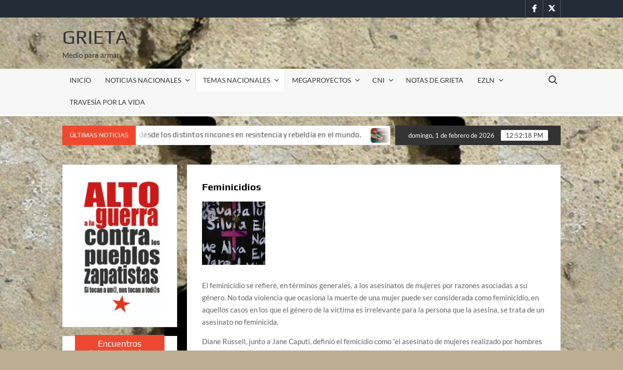

--- FILE ---
content_type: text/html; charset=UTF-8
request_url: https://www.grieta.org.mx/index.php/feminicidios/
body_size: 45331
content:
<!doctype html>
<html lang="es">
<head>
	<meta charset="UTF-8">
	<meta name="viewport" content="width=device-width">
	<link rel="profile" href="https://gmpg.org/xfn/11">

	<title>Feminicidios &#8211; Grieta</title>
			 			 			 			 			 			 			 			 			 			 			 			 			 			 			 			 			 			 			 			 			 			 			 			 			 			 			 			 			 			 			 			 			 			 			 			 			 			 			 			 			 			 			 			 			 			 			 			 			 			 			 			 			 			 			 			 			 			 			 			 			 			 			 			 			 			 			 			 			 			 			 			 			 			 			 			 			 			 			 			 			 			 			 			 			 			 			 			 			 			 			 			 			 			 			 			 			 			 			 			 			 			 			 			 			 			 			 			 			 			 			 			 			 			 			 			 			 			 			 			 			 			 			 			 			 			 			 			 			 			 			 			 			 			 			 			 			 			 			 			 			 			 			 			 			 			 			 			 			 			 			 			 			 			 			 			 			 			 			 			 			 			 			 			 			 			 			 			 			 			 			 			 			 			 			 			 			 			 			 			 			 			 			 			 			 			 			 			 			 			 			 			 			 			 			 			 			 			 			 			 			 			 			 			 			 			 			 			 			 			 			 			 			 			 			 			 			 			 			 			 			 			 			 			 			 			 			 			 			 			 			 			 			 			 			 			 			 			 			 			 			 			 			 			 			 			 			 			 			 			 			 			 			 			 			 			 			 			 			 			 			 			 			 			 			 			 			 			 			 			 			 			 			 			 			 			 			 			 			 			 			 			 			 			 			 			 			 			 			 			 			 			 			 			 			 			 			 			 			 			 			 			 			 			 			 			 			 			 			 			 			 			 			 			 			 			 			 			 			 			 			 			 			 			 			 			 			 			 			 			 			 			 			 			 			 			 			 			 			 			 			 			 			 			 			 			 			 			 			 			 			 			 			 			 			 			 			 			 			 			 			 			 			 			 			 			 			 			 			 			 			 			 			 			 			 			 			 			 			 			 			 			 			 			 			 			 			 			 			 			 			 			 			 			 			 			 			 			 			 			 			 			 			 			 			 			 			 			 			 			 			 			 			 			 			 			 			 			 			 			 			 			 			 			 			 			 			 			 			 			 			 			 			 			 			 			 			 			 			 			 			 			 			 			 			 			 			 			 			 			 			 			 			 			 			 			 			 			 			 			 			 			 			 			 			 			 			 			 			 			 			 			 			 			 			 			 			 			 			 			 			 			 			 			 			 			 			 			 			 			 			 			 			 			 			 			 			 			 			 			 			 			 			 			 			 			 			 			 			 			 			 			 			 			 			 			 			 			 			 			 			 			 			 			 			 			 			 			 			 			 			 			 			 			 			 			 			 			 			 			 			 			 			 			 			 			 			 			 			 			 			 			 			 			 			 			 			 			 			 			 			 			 			 			 			 			 			 			 			 			 			 			 			 			 			 			 			 			 			 			 			 			 			 			 			 			 			 			 			 			 			 			 			 			 			 			 			 			 			 			 			 			 			 			 			 			 			 			 			 			 			 			 			 			 			 			 			 			 			 			 			 			 			 			 			 			 			 			 			 			 			 			 			 			 			 			 			 			 			 			 			 			 			 			 			 			 			 			 			 			 			 			 			 			 			 			 			 			 			 			 			 			 			 			 			 			 			 			 			 			 			 			 			 			 			 			 			 			 			 			 			 			 			 			 			 			 			 			 			 			 			 			 			 			 			 			 			 			 			 			 			 			 			 			 			 			 			 			 			 			 			 			 			 			 			 			 			 			 			 			 			 			 			 			 			 			 			 			 			 			 			 			 			 			 			 			 			 			 			 			 			 			 			 			 			 			 			 			 			 			 			 			 			 			 			 			 			 			 			 			 			 			 			 			 			 			 			 			 			 			 			 			 			 			 			 			 			 			 			 			 			 			 			 			 			 			 			 			 			 			 			 			 			 			 			 			 			 			 			 			 			 			 			 			 			 			 			 			 			 			 			 			 			 			 			 			 			 			 			 			 			 			 			 			 			 			 			 			 			 			 			 			 			 			 			 			 			 			 			 			 			 			 			 			 			 			 			 			 			 			 			 			 			 			 			 			 			 			 			 			 			 			 			 			 			 			 			 			 			 			 			 			 			 			 			 			 			 			 			 			 			 			 			 			 			 			 			 			 			 			 			 			 			 			 			 			 			 			 			 			 			 			 			 			 			 			 			 			 			 			 			 			 			 			 			 			 			 			 			 			 			 			 			 			 			 			 			 			 			 			 			 			 			 			 			 			 			 			 			 			 			 			 			 			 			 			 			 			 			 			 			 			 			 			 			 			 			 			 			 			 			 			 			 			 			 			 			 			 			 			 			 			 			 			 			 			 			 			 			 			 			 			 			 			 			 			 			 			 			 			 			 			 			 			 			 			 			 			 			 			 			 			 			 			 			 			 			 			 			 			 			 			 			 			 			 			 			 			 			 			 			 			 			 			 			 			 			 			 			 			 			 			 			 			 			 			 			 			 			 			 			 			 			 			 			 			 			 			 			 			 			 			 			 			 			 			 			 			 			 			 			 			 			 			 			 			 			 			 			 			 			 			 			 			 			 			 			 			 			 			 			 			 			 			 			 			 			 			 			 			 			 			 			 			 			 			 			 			 			 			 			 			 			 			 			 			 			 			 			 			 			 			 			 			 			 			 			 			 			 			 			 			 			 			 			 			 			 			 			 			 			 			 			 			 			 			 			 			 			 			 			 			 			 			 			 			 			 			 			 			 			 			 			 			 			 			 			 			 			 			 			 			 			 			 			 			 			 			 			 			 			 			 			 			 			 			 			 			 			 			 			 			 			 			 			 			 			 			 			 			 			 			 			 			 			 			 			 			 			 			 			 			 			 			 			 			 			 			 			 			 			 			 			 			 			 			 			 			 			 			 			 			 			 			 			 			 			 			 			 			 			 			 			 			 			 			 			 			 			 			 			 <meta name='robots' content='max-image-preview:large' />
	<style>img:is([sizes="auto" i], [sizes^="auto," i]) { contain-intrinsic-size: 3000px 1500px }</style>
	<link rel='dns-prefetch' href='//secure.gravatar.com' />
<link rel='dns-prefetch' href='//stats.wp.com' />
<link rel='dns-prefetch' href='//v0.wordpress.com' />
<link rel='dns-prefetch' href='//widgets.wp.com' />
<link rel='dns-prefetch' href='//s0.wp.com' />
<link rel='dns-prefetch' href='//0.gravatar.com' />
<link rel='dns-prefetch' href='//1.gravatar.com' />
<link rel='dns-prefetch' href='//2.gravatar.com' />
<link rel="alternate" type="application/rss+xml" title="Grieta &raquo; Feed" href="https://www.grieta.org.mx/index.php/feed/" />
<link rel="alternate" type="application/rss+xml" title="Grieta &raquo; RSS de los comentarios" href="https://www.grieta.org.mx/index.php/comments/feed/" />
<script type="text/javascript">
/* <![CDATA[ */
window._wpemojiSettings = {"baseUrl":"https:\/\/s.w.org\/images\/core\/emoji\/16.0.1\/72x72\/","ext":".png","svgUrl":"https:\/\/s.w.org\/images\/core\/emoji\/16.0.1\/svg\/","svgExt":".svg","source":{"concatemoji":"https:\/\/www.grieta.org.mx\/wp-includes\/js\/wp-emoji-release.min.js?ver=6.8.3"}};
/*! This file is auto-generated */
!function(s,n){var o,i,e;function c(e){try{var t={supportTests:e,timestamp:(new Date).valueOf()};sessionStorage.setItem(o,JSON.stringify(t))}catch(e){}}function p(e,t,n){e.clearRect(0,0,e.canvas.width,e.canvas.height),e.fillText(t,0,0);var t=new Uint32Array(e.getImageData(0,0,e.canvas.width,e.canvas.height).data),a=(e.clearRect(0,0,e.canvas.width,e.canvas.height),e.fillText(n,0,0),new Uint32Array(e.getImageData(0,0,e.canvas.width,e.canvas.height).data));return t.every(function(e,t){return e===a[t]})}function u(e,t){e.clearRect(0,0,e.canvas.width,e.canvas.height),e.fillText(t,0,0);for(var n=e.getImageData(16,16,1,1),a=0;a<n.data.length;a++)if(0!==n.data[a])return!1;return!0}function f(e,t,n,a){switch(t){case"flag":return n(e,"\ud83c\udff3\ufe0f\u200d\u26a7\ufe0f","\ud83c\udff3\ufe0f\u200b\u26a7\ufe0f")?!1:!n(e,"\ud83c\udde8\ud83c\uddf6","\ud83c\udde8\u200b\ud83c\uddf6")&&!n(e,"\ud83c\udff4\udb40\udc67\udb40\udc62\udb40\udc65\udb40\udc6e\udb40\udc67\udb40\udc7f","\ud83c\udff4\u200b\udb40\udc67\u200b\udb40\udc62\u200b\udb40\udc65\u200b\udb40\udc6e\u200b\udb40\udc67\u200b\udb40\udc7f");case"emoji":return!a(e,"\ud83e\udedf")}return!1}function g(e,t,n,a){var r="undefined"!=typeof WorkerGlobalScope&&self instanceof WorkerGlobalScope?new OffscreenCanvas(300,150):s.createElement("canvas"),o=r.getContext("2d",{willReadFrequently:!0}),i=(o.textBaseline="top",o.font="600 32px Arial",{});return e.forEach(function(e){i[e]=t(o,e,n,a)}),i}function t(e){var t=s.createElement("script");t.src=e,t.defer=!0,s.head.appendChild(t)}"undefined"!=typeof Promise&&(o="wpEmojiSettingsSupports",i=["flag","emoji"],n.supports={everything:!0,everythingExceptFlag:!0},e=new Promise(function(e){s.addEventListener("DOMContentLoaded",e,{once:!0})}),new Promise(function(t){var n=function(){try{var e=JSON.parse(sessionStorage.getItem(o));if("object"==typeof e&&"number"==typeof e.timestamp&&(new Date).valueOf()<e.timestamp+604800&&"object"==typeof e.supportTests)return e.supportTests}catch(e){}return null}();if(!n){if("undefined"!=typeof Worker&&"undefined"!=typeof OffscreenCanvas&&"undefined"!=typeof URL&&URL.createObjectURL&&"undefined"!=typeof Blob)try{var e="postMessage("+g.toString()+"("+[JSON.stringify(i),f.toString(),p.toString(),u.toString()].join(",")+"));",a=new Blob([e],{type:"text/javascript"}),r=new Worker(URL.createObjectURL(a),{name:"wpTestEmojiSupports"});return void(r.onmessage=function(e){c(n=e.data),r.terminate(),t(n)})}catch(e){}c(n=g(i,f,p,u))}t(n)}).then(function(e){for(var t in e)n.supports[t]=e[t],n.supports.everything=n.supports.everything&&n.supports[t],"flag"!==t&&(n.supports.everythingExceptFlag=n.supports.everythingExceptFlag&&n.supports[t]);n.supports.everythingExceptFlag=n.supports.everythingExceptFlag&&!n.supports.flag,n.DOMReady=!1,n.readyCallback=function(){n.DOMReady=!0}}).then(function(){return e}).then(function(){var e;n.supports.everything||(n.readyCallback(),(e=n.source||{}).concatemoji?t(e.concatemoji):e.wpemoji&&e.twemoji&&(t(e.twemoji),t(e.wpemoji)))}))}((window,document),window._wpemojiSettings);
/* ]]> */
</script>
<style id='wp-emoji-styles-inline-css' type='text/css'>

	img.wp-smiley, img.emoji {
		display: inline !important;
		border: none !important;
		box-shadow: none !important;
		height: 1em !important;
		width: 1em !important;
		margin: 0 0.07em !important;
		vertical-align: -0.1em !important;
		background: none !important;
		padding: 0 !important;
	}
</style>
<link rel='stylesheet' id='wp-block-library-css' href='https://www.grieta.org.mx/wp-includes/css/dist/block-library/style.min.css?ver=6.8.3' type='text/css' media='all' />
<style id='classic-theme-styles-inline-css' type='text/css'>
/*! This file is auto-generated */
.wp-block-button__link{color:#fff;background-color:#32373c;border-radius:9999px;box-shadow:none;text-decoration:none;padding:calc(.667em + 2px) calc(1.333em + 2px);font-size:1.125em}.wp-block-file__button{background:#32373c;color:#fff;text-decoration:none}
</style>
<link rel='stylesheet' id='mediaelement-css' href='https://www.grieta.org.mx/wp-includes/js/mediaelement/mediaelementplayer-legacy.min.css?ver=4.2.17' type='text/css' media='all' />
<link rel='stylesheet' id='wp-mediaelement-css' href='https://www.grieta.org.mx/wp-includes/js/mediaelement/wp-mediaelement.min.css?ver=6.8.3' type='text/css' media='all' />
<style id='jetpack-sharing-buttons-style-inline-css' type='text/css'>
.jetpack-sharing-buttons__services-list{display:flex;flex-direction:row;flex-wrap:wrap;gap:0;list-style-type:none;margin:5px;padding:0}.jetpack-sharing-buttons__services-list.has-small-icon-size{font-size:12px}.jetpack-sharing-buttons__services-list.has-normal-icon-size{font-size:16px}.jetpack-sharing-buttons__services-list.has-large-icon-size{font-size:24px}.jetpack-sharing-buttons__services-list.has-huge-icon-size{font-size:36px}@media print{.jetpack-sharing-buttons__services-list{display:none!important}}.editor-styles-wrapper .wp-block-jetpack-sharing-buttons{gap:0;padding-inline-start:0}ul.jetpack-sharing-buttons__services-list.has-background{padding:1.25em 2.375em}
</style>
<style id='global-styles-inline-css' type='text/css'>
:root{--wp--preset--aspect-ratio--square: 1;--wp--preset--aspect-ratio--4-3: 4/3;--wp--preset--aspect-ratio--3-4: 3/4;--wp--preset--aspect-ratio--3-2: 3/2;--wp--preset--aspect-ratio--2-3: 2/3;--wp--preset--aspect-ratio--16-9: 16/9;--wp--preset--aspect-ratio--9-16: 9/16;--wp--preset--color--black: #000000;--wp--preset--color--cyan-bluish-gray: #abb8c3;--wp--preset--color--white: #ffffff;--wp--preset--color--pale-pink: #f78da7;--wp--preset--color--vivid-red: #cf2e2e;--wp--preset--color--luminous-vivid-orange: #ff6900;--wp--preset--color--luminous-vivid-amber: #fcb900;--wp--preset--color--light-green-cyan: #7bdcb5;--wp--preset--color--vivid-green-cyan: #00d084;--wp--preset--color--pale-cyan-blue: #8ed1fc;--wp--preset--color--vivid-cyan-blue: #0693e3;--wp--preset--color--vivid-purple: #9b51e0;--wp--preset--gradient--vivid-cyan-blue-to-vivid-purple: linear-gradient(135deg,rgba(6,147,227,1) 0%,rgb(155,81,224) 100%);--wp--preset--gradient--light-green-cyan-to-vivid-green-cyan: linear-gradient(135deg,rgb(122,220,180) 0%,rgb(0,208,130) 100%);--wp--preset--gradient--luminous-vivid-amber-to-luminous-vivid-orange: linear-gradient(135deg,rgba(252,185,0,1) 0%,rgba(255,105,0,1) 100%);--wp--preset--gradient--luminous-vivid-orange-to-vivid-red: linear-gradient(135deg,rgba(255,105,0,1) 0%,rgb(207,46,46) 100%);--wp--preset--gradient--very-light-gray-to-cyan-bluish-gray: linear-gradient(135deg,rgb(238,238,238) 0%,rgb(169,184,195) 100%);--wp--preset--gradient--cool-to-warm-spectrum: linear-gradient(135deg,rgb(74,234,220) 0%,rgb(151,120,209) 20%,rgb(207,42,186) 40%,rgb(238,44,130) 60%,rgb(251,105,98) 80%,rgb(254,248,76) 100%);--wp--preset--gradient--blush-light-purple: linear-gradient(135deg,rgb(255,206,236) 0%,rgb(152,150,240) 100%);--wp--preset--gradient--blush-bordeaux: linear-gradient(135deg,rgb(254,205,165) 0%,rgb(254,45,45) 50%,rgb(107,0,62) 100%);--wp--preset--gradient--luminous-dusk: linear-gradient(135deg,rgb(255,203,112) 0%,rgb(199,81,192) 50%,rgb(65,88,208) 100%);--wp--preset--gradient--pale-ocean: linear-gradient(135deg,rgb(255,245,203) 0%,rgb(182,227,212) 50%,rgb(51,167,181) 100%);--wp--preset--gradient--electric-grass: linear-gradient(135deg,rgb(202,248,128) 0%,rgb(113,206,126) 100%);--wp--preset--gradient--midnight: linear-gradient(135deg,rgb(2,3,129) 0%,rgb(40,116,252) 100%);--wp--preset--font-size--small: 13px;--wp--preset--font-size--medium: 20px;--wp--preset--font-size--large: 36px;--wp--preset--font-size--x-large: 42px;--wp--preset--spacing--20: 0.44rem;--wp--preset--spacing--30: 0.67rem;--wp--preset--spacing--40: 1rem;--wp--preset--spacing--50: 1.5rem;--wp--preset--spacing--60: 2.25rem;--wp--preset--spacing--70: 3.38rem;--wp--preset--spacing--80: 5.06rem;--wp--preset--shadow--natural: 6px 6px 9px rgba(0, 0, 0, 0.2);--wp--preset--shadow--deep: 12px 12px 50px rgba(0, 0, 0, 0.4);--wp--preset--shadow--sharp: 6px 6px 0px rgba(0, 0, 0, 0.2);--wp--preset--shadow--outlined: 6px 6px 0px -3px rgba(255, 255, 255, 1), 6px 6px rgba(0, 0, 0, 1);--wp--preset--shadow--crisp: 6px 6px 0px rgba(0, 0, 0, 1);}:where(.is-layout-flex){gap: 0.5em;}:where(.is-layout-grid){gap: 0.5em;}body .is-layout-flex{display: flex;}.is-layout-flex{flex-wrap: wrap;align-items: center;}.is-layout-flex > :is(*, div){margin: 0;}body .is-layout-grid{display: grid;}.is-layout-grid > :is(*, div){margin: 0;}:where(.wp-block-columns.is-layout-flex){gap: 2em;}:where(.wp-block-columns.is-layout-grid){gap: 2em;}:where(.wp-block-post-template.is-layout-flex){gap: 1.25em;}:where(.wp-block-post-template.is-layout-grid){gap: 1.25em;}.has-black-color{color: var(--wp--preset--color--black) !important;}.has-cyan-bluish-gray-color{color: var(--wp--preset--color--cyan-bluish-gray) !important;}.has-white-color{color: var(--wp--preset--color--white) !important;}.has-pale-pink-color{color: var(--wp--preset--color--pale-pink) !important;}.has-vivid-red-color{color: var(--wp--preset--color--vivid-red) !important;}.has-luminous-vivid-orange-color{color: var(--wp--preset--color--luminous-vivid-orange) !important;}.has-luminous-vivid-amber-color{color: var(--wp--preset--color--luminous-vivid-amber) !important;}.has-light-green-cyan-color{color: var(--wp--preset--color--light-green-cyan) !important;}.has-vivid-green-cyan-color{color: var(--wp--preset--color--vivid-green-cyan) !important;}.has-pale-cyan-blue-color{color: var(--wp--preset--color--pale-cyan-blue) !important;}.has-vivid-cyan-blue-color{color: var(--wp--preset--color--vivid-cyan-blue) !important;}.has-vivid-purple-color{color: var(--wp--preset--color--vivid-purple) !important;}.has-black-background-color{background-color: var(--wp--preset--color--black) !important;}.has-cyan-bluish-gray-background-color{background-color: var(--wp--preset--color--cyan-bluish-gray) !important;}.has-white-background-color{background-color: var(--wp--preset--color--white) !important;}.has-pale-pink-background-color{background-color: var(--wp--preset--color--pale-pink) !important;}.has-vivid-red-background-color{background-color: var(--wp--preset--color--vivid-red) !important;}.has-luminous-vivid-orange-background-color{background-color: var(--wp--preset--color--luminous-vivid-orange) !important;}.has-luminous-vivid-amber-background-color{background-color: var(--wp--preset--color--luminous-vivid-amber) !important;}.has-light-green-cyan-background-color{background-color: var(--wp--preset--color--light-green-cyan) !important;}.has-vivid-green-cyan-background-color{background-color: var(--wp--preset--color--vivid-green-cyan) !important;}.has-pale-cyan-blue-background-color{background-color: var(--wp--preset--color--pale-cyan-blue) !important;}.has-vivid-cyan-blue-background-color{background-color: var(--wp--preset--color--vivid-cyan-blue) !important;}.has-vivid-purple-background-color{background-color: var(--wp--preset--color--vivid-purple) !important;}.has-black-border-color{border-color: var(--wp--preset--color--black) !important;}.has-cyan-bluish-gray-border-color{border-color: var(--wp--preset--color--cyan-bluish-gray) !important;}.has-white-border-color{border-color: var(--wp--preset--color--white) !important;}.has-pale-pink-border-color{border-color: var(--wp--preset--color--pale-pink) !important;}.has-vivid-red-border-color{border-color: var(--wp--preset--color--vivid-red) !important;}.has-luminous-vivid-orange-border-color{border-color: var(--wp--preset--color--luminous-vivid-orange) !important;}.has-luminous-vivid-amber-border-color{border-color: var(--wp--preset--color--luminous-vivid-amber) !important;}.has-light-green-cyan-border-color{border-color: var(--wp--preset--color--light-green-cyan) !important;}.has-vivid-green-cyan-border-color{border-color: var(--wp--preset--color--vivid-green-cyan) !important;}.has-pale-cyan-blue-border-color{border-color: var(--wp--preset--color--pale-cyan-blue) !important;}.has-vivid-cyan-blue-border-color{border-color: var(--wp--preset--color--vivid-cyan-blue) !important;}.has-vivid-purple-border-color{border-color: var(--wp--preset--color--vivid-purple) !important;}.has-vivid-cyan-blue-to-vivid-purple-gradient-background{background: var(--wp--preset--gradient--vivid-cyan-blue-to-vivid-purple) !important;}.has-light-green-cyan-to-vivid-green-cyan-gradient-background{background: var(--wp--preset--gradient--light-green-cyan-to-vivid-green-cyan) !important;}.has-luminous-vivid-amber-to-luminous-vivid-orange-gradient-background{background: var(--wp--preset--gradient--luminous-vivid-amber-to-luminous-vivid-orange) !important;}.has-luminous-vivid-orange-to-vivid-red-gradient-background{background: var(--wp--preset--gradient--luminous-vivid-orange-to-vivid-red) !important;}.has-very-light-gray-to-cyan-bluish-gray-gradient-background{background: var(--wp--preset--gradient--very-light-gray-to-cyan-bluish-gray) !important;}.has-cool-to-warm-spectrum-gradient-background{background: var(--wp--preset--gradient--cool-to-warm-spectrum) !important;}.has-blush-light-purple-gradient-background{background: var(--wp--preset--gradient--blush-light-purple) !important;}.has-blush-bordeaux-gradient-background{background: var(--wp--preset--gradient--blush-bordeaux) !important;}.has-luminous-dusk-gradient-background{background: var(--wp--preset--gradient--luminous-dusk) !important;}.has-pale-ocean-gradient-background{background: var(--wp--preset--gradient--pale-ocean) !important;}.has-electric-grass-gradient-background{background: var(--wp--preset--gradient--electric-grass) !important;}.has-midnight-gradient-background{background: var(--wp--preset--gradient--midnight) !important;}.has-small-font-size{font-size: var(--wp--preset--font-size--small) !important;}.has-medium-font-size{font-size: var(--wp--preset--font-size--medium) !important;}.has-large-font-size{font-size: var(--wp--preset--font-size--large) !important;}.has-x-large-font-size{font-size: var(--wp--preset--font-size--x-large) !important;}
:where(.wp-block-post-template.is-layout-flex){gap: 1.25em;}:where(.wp-block-post-template.is-layout-grid){gap: 1.25em;}
:where(.wp-block-columns.is-layout-flex){gap: 2em;}:where(.wp-block-columns.is-layout-grid){gap: 2em;}
:root :where(.wp-block-pullquote){font-size: 1.5em;line-height: 1.6;}
</style>
<link rel='stylesheet' id='wpos-slick-style-css' href='https://www.grieta.org.mx/wp-content/plugins/wp-responsive-recent-post-slider/assets/css/slick.css?ver=3.7.1' type='text/css' media='all' />
<link rel='stylesheet' id='wppsac-public-style-css' href='https://www.grieta.org.mx/wp-content/plugins/wp-responsive-recent-post-slider/assets/css/recent-post-style.css?ver=3.7.1' type='text/css' media='all' />
<link rel='stylesheet' id='timesnews-style-css' href='https://www.grieta.org.mx/wp-content/themes/timesnews/style.css?ver=6.8.3' type='text/css' media='all' />
<style id='timesnews-style-inline-css' type='text/css'>
.cat-links .category-color-3892{

						border-color:#50af7a;

					}
					.secondary-menu .category-color-3892 > a:hover:after,
					.secondary-menu .category-color-3892 > a:focus:after,
					.secondary-menu > li.current-menu-item.category-color-3892 > a:after, 
					.secondary-menu > li.current_page_item.category-color-3892 > a:after, 
					.secondary-menu > li.current-menu-ancestor.category-color-1 > a:after {
						border-bottom-color:#50af7a;

					}.cat-links .category-color-3893{

						border-color:#e58322;

					}
					.secondary-menu .category-color-3893 > a:hover:after,
					.secondary-menu .category-color-3893 > a:focus:after,
					.secondary-menu > li.current-menu-item.category-color-3893 > a:after, 
					.secondary-menu > li.current_page_item.category-color-3893 > a:after, 
					.secondary-menu > li.current-menu-ancestor.category-color-1 > a:after {
						border-bottom-color:#e58322;

					}
</style>
<link rel='stylesheet' id='fontawesome-css' href='https://www.grieta.org.mx/wp-content/themes/timesnews/assets/library/fontawesome/css/all.min.css?ver=6.8.3' type='text/css' media='all' />
<link rel='stylesheet' id='timesnews-google-fonts-css' href='https://www.grieta.org.mx/wp-content/fonts/a84bd4327b249806d4d175d58e52bb5f.css' type='text/css' media='all' />
<link rel='stylesheet' id='jetpack_likes-css' href='https://www.grieta.org.mx/wp-content/plugins/jetpack/modules/likes/style.css?ver=15.2' type='text/css' media='all' />
<link rel='stylesheet' id='wp-pagenavi-css' href='https://www.grieta.org.mx/wp-content/plugins/wp-pagenavi/pagenavi-css.css?ver=2.70' type='text/css' media='all' />
<script type="text/javascript" src="https://www.grieta.org.mx/wp-includes/js/jquery/jquery.min.js?ver=3.7.1" id="jquery-core-js"></script>
<script type="text/javascript" src="https://www.grieta.org.mx/wp-includes/js/jquery/jquery-migrate.min.js?ver=3.4.1" id="jquery-migrate-js"></script>
<script type="text/javascript" src="https://www.grieta.org.mx/wp-content/themes/timesnews/assets/js/global.js?ver=1" id="timesnews-global-js"></script>
<link rel="https://api.w.org/" href="https://www.grieta.org.mx/index.php/wp-json/" /><link rel="alternate" title="JSON" type="application/json" href="https://www.grieta.org.mx/index.php/wp-json/wp/v2/pages/4767" /><link rel="EditURI" type="application/rsd+xml" title="RSD" href="https://www.grieta.org.mx/xmlrpc.php?rsd" />
<meta name="generator" content="WordPress 6.8.3" />
<link rel="canonical" href="https://www.grieta.org.mx/index.php/feminicidios/" />
<link rel='shortlink' href='https://wp.me/P7ZJR4-1eT' />
<link rel="alternate" title="oEmbed (JSON)" type="application/json+oembed" href="https://www.grieta.org.mx/index.php/wp-json/oembed/1.0/embed?url=https%3A%2F%2Fwww.grieta.org.mx%2Findex.php%2Ffeminicidios%2F" />
<link rel="alternate" title="oEmbed (XML)" type="text/xml+oembed" href="https://www.grieta.org.mx/index.php/wp-json/oembed/1.0/embed?url=https%3A%2F%2Fwww.grieta.org.mx%2Findex.php%2Ffeminicidios%2F&#038;format=xml" />
	<style>img#wpstats{display:none}</style>
				<style type="text/css">
					.site-title a,
			.site-description,
			.has-header-image .site-title a,
			.has-header-image .site-description,
			.has-top-bg-image .site-title a,
			.has-top-bg-image .site-description {
				color: #333333;
			}
				</style>
		<style type="text/css" id="custom-background-css">
body.custom-background { background-color: #bcad93; background-image: url("https://www.grieta.org.mx/wp-content/uploads/2021/04/cropped-cropped-1500x500-3.jpg"); background-position: left top; background-size: auto; background-repeat: repeat; background-attachment: fixed; }
</style>
	
<!-- Jetpack Open Graph Tags -->
<meta property="og:type" content="article" />
<meta property="og:title" content="Feminicidios" />
<meta property="og:url" content="https://www.grieta.org.mx/index.php/feminicidios/" />
<meta property="og:description" content="El feminicidio se refiere, en términos generales, a los asesinatos de mujeres por razones asociadas a su género. No toda violencia que ocasiona la muerte de una mujer puede ser considerada como fem…" />
<meta property="article:published_time" content="2016-03-25T18:46:48+00:00" />
<meta property="article:modified_time" content="2021-04-12T03:10:20+00:00" />
<meta property="og:site_name" content="Grieta" />
<meta property="og:image" content="https://www.grieta.org.mx/wp-content/uploads/2021/03/pdp_memorialfeminicidios_palacionacional_8m_mariaruiz01.jpg" />
<meta property="og:image:width" content="1280" />
<meta property="og:image:height" content="854" />
<meta property="og:image:alt" content="" />
<meta property="og:locale" content="es_LA" />
<meta name="twitter:text:title" content="Feminicidios" />
<meta name="twitter:image" content="https://www.grieta.org.mx/wp-content/uploads/2021/03/pdp_memorialfeminicidios_palacionacional_8m_mariaruiz01.jpg?w=640" />
<meta name="twitter:card" content="summary_large_image" />

<!-- End Jetpack Open Graph Tags -->
<link rel="icon" href="https://www.grieta.org.mx/wp-content/uploads/2021/04/cropped-cropped-cropped-cropped-cropped-1500x500-1-32x32.jpg" sizes="32x32" />
<link rel="icon" href="https://www.grieta.org.mx/wp-content/uploads/2021/04/cropped-cropped-cropped-cropped-cropped-1500x500-1-192x192.jpg" sizes="192x192" />
<link rel="apple-touch-icon" href="https://www.grieta.org.mx/wp-content/uploads/2021/04/cropped-cropped-cropped-cropped-cropped-1500x500-1-180x180.jpg" />
<meta name="msapplication-TileImage" content="https://www.grieta.org.mx/wp-content/uploads/2021/04/cropped-cropped-cropped-cropped-cropped-1500x500-1-270x270.jpg" />
		<style type="text/css" id="wp-custom-css">
			code type=css}

.cat_list {
margin-bottom: 20px;
}

.cat_list_tn {
float: left;
margin-right: 10px;
}		</style>
		</head>

<body class="wp-singular page-template-default page page-id-4767 custom-background wp-theme-timesnews left-sidebar lw-area has-sidebar">
	<div id="page" class="site">
	<a class="skip-link screen-reader-text" href="#content">Saltar al contenido</a>
	
	<header id="masthead" class="site-header">
		<div id="main-header" class="main-header">
			<div class="navigation-top">
        		<div class="wrap">
            	<div id="site-header-menu" class="site-header-menu">
               	<nav class="main-navigation" aria-label="Menú principal" role="navigation">
							    <button class="menu-toggle" aria-controls="primary-menu" aria-expanded="false">
        <span class="toggle-text">Menú</span>
        <span class="toggle-bar"></span>
    </button>

    <ul id="primary-menu" class="menu nav-menu"><li id="menu-item-55292" class="menu-item menu-item-type-custom menu-item-object-custom menu-item-home menu-item-55292"><a href="http://www.grieta.org.mx/">INICIO</a></li>
<li id="menu-item-58302" class="menu-item menu-item-type-taxonomy menu-item-object-category menu-item-has-children menu-item-58302 category-color-2"><a href="https://www.grieta.org.mx/index.php/category/noticias-nacionales/">NOTICIAS NACIONALES</a>
<ul class="sub-menu">
	<li id="menu-item-58382" class="menu-item menu-item-type-taxonomy menu-item-object-category menu-item-58382 category-color-4"><a href="https://www.grieta.org.mx/index.php/category/noticias-nacionales/aguascalientes/">Aguascalientes</a></li>
	<li id="menu-item-58420" class="menu-item menu-item-type-taxonomy menu-item-object-category menu-item-58420 category-color-5"><a href="https://www.grieta.org.mx/index.php/category/noticias-nacionales/baja-california/">Baja California</a></li>
	<li id="menu-item-58421" class="menu-item menu-item-type-taxonomy menu-item-object-category menu-item-58421 category-color-10"><a href="https://www.grieta.org.mx/index.php/category/noticias-nacionales/baja-california-sur/">Baja California Sur</a></li>
	<li id="menu-item-58419" class="menu-item menu-item-type-taxonomy menu-item-object-category menu-item-58419 category-color-11"><a href="https://www.grieta.org.mx/index.php/category/noticias-nacionales/campeche/">Campeche</a></li>
	<li id="menu-item-58422" class="menu-item menu-item-type-taxonomy menu-item-object-category menu-item-58422 category-color-419"><a href="https://www.grieta.org.mx/index.php/category/noticias-nacionales/coahuila/">Coahuila</a></li>
	<li id="menu-item-58423" class="menu-item menu-item-type-taxonomy menu-item-object-category menu-item-58423 category-color-12"><a href="https://www.grieta.org.mx/index.php/category/noticias-nacionales/chihuahua/">Chihuahua</a></li>
	<li id="menu-item-58400" class="menu-item menu-item-type-taxonomy menu-item-object-category menu-item-58400 category-color-14"><a href="https://www.grieta.org.mx/index.php/category/noticias-nacionales/ciudad-de-mexico/">Ciudad de México</a></li>
	<li id="menu-item-58401" class="menu-item menu-item-type-taxonomy menu-item-object-category menu-item-58401 category-color-13"><a href="https://www.grieta.org.mx/index.php/category/noticias-nacionales/colima/">Colima</a></li>
	<li id="menu-item-58411" class="menu-item menu-item-type-taxonomy menu-item-object-category menu-item-58411 category-color-16"><a href="https://www.grieta.org.mx/index.php/category/noticias-nacionales/estado-de-mexico/">Estado de México</a></li>
	<li id="menu-item-58412" class="menu-item menu-item-type-taxonomy menu-item-object-category menu-item-58412 category-color-17"><a href="https://www.grieta.org.mx/index.php/category/noticias-nacionales/guanajuato/">Guanajuato</a></li>
	<li id="menu-item-58413" class="menu-item menu-item-type-taxonomy menu-item-object-category menu-item-58413 category-color-18"><a href="https://www.grieta.org.mx/index.php/category/noticias-nacionales/guerrero/">Guerrero</a></li>
	<li id="menu-item-58414" class="menu-item menu-item-type-taxonomy menu-item-object-category menu-item-58414 category-color-19"><a href="https://www.grieta.org.mx/index.php/category/noticias-nacionales/hidalgo/">Hidalgo</a></li>
	<li id="menu-item-58409" class="menu-item menu-item-type-taxonomy menu-item-object-category menu-item-58409 category-color-20"><a href="https://www.grieta.org.mx/index.php/category/noticias-nacionales/jalisco/">Jalisco</a></li>
	<li id="menu-item-58425" class="menu-item menu-item-type-taxonomy menu-item-object-category menu-item-58425 category-color-21"><a href="https://www.grieta.org.mx/index.php/category/noticias-nacionales/michoacan/">Michoacán</a></li>
	<li id="menu-item-58426" class="menu-item menu-item-type-taxonomy menu-item-object-category menu-item-58426 category-color-22"><a href="https://www.grieta.org.mx/index.php/category/noticias-nacionales/morelos/">Morelos</a></li>
	<li id="menu-item-58427" class="menu-item menu-item-type-taxonomy menu-item-object-category menu-item-58427 category-color-23"><a href="https://www.grieta.org.mx/index.php/category/noticias-nacionales/nayarit/">Nayarit</a></li>
	<li id="menu-item-58428" class="menu-item menu-item-type-taxonomy menu-item-object-category menu-item-58428 category-color-24"><a href="https://www.grieta.org.mx/index.php/category/noticias-nacionales/nuevo-leon/">Nuevo León</a></li>
	<li id="menu-item-58429" class="menu-item menu-item-type-taxonomy menu-item-object-category menu-item-58429 category-color-25"><a href="https://www.grieta.org.mx/index.php/category/noticias-nacionales/oaxaca/">Oaxaca</a></li>
	<li id="menu-item-58430" class="menu-item menu-item-type-taxonomy menu-item-object-category menu-item-58430 category-color-26"><a href="https://www.grieta.org.mx/index.php/category/noticias-nacionales/puebla/">Puebla</a></li>
	<li id="menu-item-58431" class="menu-item menu-item-type-taxonomy menu-item-object-category menu-item-58431 category-color-27"><a href="https://www.grieta.org.mx/index.php/category/noticias-nacionales/queretaro/">Querétaro</a></li>
	<li id="menu-item-58432" class="menu-item menu-item-type-taxonomy menu-item-object-category menu-item-58432 category-color-28"><a href="https://www.grieta.org.mx/index.php/category/noticias-nacionales/quintana-roo/">Quintana Roo</a></li>
	<li id="menu-item-58433" class="menu-item menu-item-type-taxonomy menu-item-object-category menu-item-58433 category-color-29"><a href="https://www.grieta.org.mx/index.php/category/noticias-nacionales/san-luis-potosi/">San Luis Potosí</a></li>
	<li id="menu-item-58434" class="menu-item menu-item-type-taxonomy menu-item-object-category menu-item-58434 category-color-30"><a href="https://www.grieta.org.mx/index.php/category/noticias-nacionales/sinaloa/">Sinaloa</a></li>
	<li id="menu-item-58435" class="menu-item menu-item-type-taxonomy menu-item-object-category menu-item-58435 category-color-31"><a href="https://www.grieta.org.mx/index.php/category/noticias-nacionales/sonora/">Sonora</a></li>
	<li id="menu-item-58436" class="menu-item menu-item-type-taxonomy menu-item-object-category menu-item-58436 category-color-32"><a href="https://www.grieta.org.mx/index.php/category/noticias-nacionales/tabasco/">Tabasco</a></li>
	<li id="menu-item-58437" class="menu-item menu-item-type-taxonomy menu-item-object-category menu-item-58437 category-color-33"><a href="https://www.grieta.org.mx/index.php/category/noticias-nacionales/tamaulipas/">Tamaulipas</a></li>
	<li id="menu-item-58438" class="menu-item menu-item-type-taxonomy menu-item-object-category menu-item-58438 category-color-34"><a href="https://www.grieta.org.mx/index.php/category/noticias-nacionales/tlaxcala/">Tlaxcala</a></li>
	<li id="menu-item-58439" class="menu-item menu-item-type-taxonomy menu-item-object-category menu-item-58439 category-color-35"><a href="https://www.grieta.org.mx/index.php/category/noticias-nacionales/veracruz/">Veracruz</a></li>
	<li id="menu-item-58441" class="menu-item menu-item-type-taxonomy menu-item-object-category menu-item-58441 category-color-36"><a href="https://www.grieta.org.mx/index.php/category/noticias-nacionales/yucatan/">Yucatán</a></li>
	<li id="menu-item-58442" class="menu-item menu-item-type-taxonomy menu-item-object-category menu-item-58442 category-color-76"><a href="https://www.grieta.org.mx/index.php/category/noticias-nacionales/zacatecas/">Zacatecas</a></li>
</ul>
</li>
<li id="menu-item-55343" class="menu-item menu-item-type-taxonomy menu-item-object-category current-menu-ancestor current-menu-parent menu-item-has-children menu-item-55343 category-color-83"><a href="https://www.grieta.org.mx/index.php/category/temas-nacionales/">TEMAS NACIONALES</a>
<ul class="sub-menu">
	<li id="menu-item-58354" class="menu-item menu-item-type-post_type menu-item-object-page menu-item-has-children menu-item-58354"><a href="https://www.grieta.org.mx/index.php/desaparecidos/">Desaparecidos</a>
	<ul class="sub-menu">
		<li id="menu-item-58355" class="menu-item menu-item-type-taxonomy menu-item-object-category menu-item-58355 category-color-87"><a href="https://www.grieta.org.mx/index.php/category/temas-nacionales/desaparecidos/">Notas desaparecidos</a></li>
	</ul>
</li>
	<li id="menu-item-60030" class="menu-item menu-item-type-taxonomy menu-item-object-category menu-item-60030 category-color-1278"><a href="https://www.grieta.org.mx/index.php/category/temas-nacionales/despojo-de-tierras-y-territorios/">Despojo de Tierras y Territorios</a></li>
	<li id="menu-item-55347" class="menu-item menu-item-type-taxonomy menu-item-object-category menu-item-55347 category-color-910"><a href="https://www.grieta.org.mx/index.php/category/temas-nacionales/explotacion-y-precariedad-laboral/">Explotación y precariedad laboral</a></li>
	<li id="menu-item-58366" class="menu-item menu-item-type-post_type menu-item-object-page current-menu-item page_item page-item-4767 current_page_item menu-item-has-children menu-item-58366"><a href="https://www.grieta.org.mx/index.php/feminicidios/" aria-current="page">Feminicidios</a>
	<ul class="sub-menu">
		<li id="menu-item-55348" class="menu-item menu-item-type-taxonomy menu-item-object-category menu-item-55348 category-color-84"><a href="https://www.grieta.org.mx/index.php/category/temas-nacionales/feminicidios/">Notas feminicidios</a></li>
	</ul>
</li>
	<li id="menu-item-58365" class="menu-item menu-item-type-post_type menu-item-object-page menu-item-has-children menu-item-58365"><a href="https://www.grieta.org.mx/index.php/militarizacion/">Militarización</a>
	<ul class="sub-menu">
		<li id="menu-item-58367" class="menu-item menu-item-type-taxonomy menu-item-object-category menu-item-58367 category-color-912"><a href="https://www.grieta.org.mx/index.php/category/temas-nacionales/militarizacion/">Notas militarización</a></li>
	</ul>
</li>
	<li id="menu-item-70862" class="menu-item menu-item-type-taxonomy menu-item-object-category menu-item-70862 category-color-86"><a href="https://www.grieta.org.mx/index.php/category/temas-nacionales/migrantes/">Migrantes</a></li>
	<li id="menu-item-66286" class="menu-item menu-item-type-taxonomy menu-item-object-category menu-item-66286 category-color-1827"><a href="https://www.grieta.org.mx/index.php/category/temas-nacionales/la-ninez-en-la-tormenta-capitalista/">La niñez en la tormenta capitalista</a></li>
</ul>
</li>
<li id="menu-item-55344" class="menu-item menu-item-type-taxonomy menu-item-object-category menu-item-has-children menu-item-55344 category-color-3"><a href="https://www.grieta.org.mx/index.php/category/megaproyectos/">MEGAPROYECTOS</a>
<ul class="sub-menu">
	<li id="menu-item-60041" class="menu-item menu-item-type-post_type menu-item-object-page menu-item-60041"><a href="https://www.grieta.org.mx/index.php/megaproyectos/">¿Qué es un megaproyecto?</a></li>
	<li id="menu-item-58372" class="menu-item menu-item-type-post_type menu-item-object-page menu-item-has-children menu-item-58372"><a href="https://www.grieta.org.mx/index.php/comunicaciones-y-transportes/conflictos-por-la-construccion-del-aeropuerto-en-la-base-militar-de-santa-lucia/">Aeropuerto Internacional de Santa Lucía (AISL)</a>
	<ul class="sub-menu">
		<li id="menu-item-55438" class="menu-item menu-item-type-custom menu-item-object-custom menu-item-55438"><a href="http://www.grieta.org.mx/index.php/category/megaproyectos/nuevo-aeropuerto-de-la-ciudad-de-mexico/">Notas AISL</a></li>
	</ul>
</li>
	<li id="menu-item-60036" class="menu-item menu-item-type-post_type menu-item-object-page menu-item-has-children menu-item-60036"><a href="https://www.grieta.org.mx/index.php/agroindustria/">Agroindustria</a>
	<ul class="sub-menu">
		<li id="menu-item-60037" class="menu-item menu-item-type-taxonomy menu-item-object-category menu-item-60037 category-color-42"><a href="https://www.grieta.org.mx/index.php/category/megaproyectos/agroindustria/">Notas Agroindustria</a></li>
	</ul>
</li>
	<li id="menu-item-59984" class="menu-item menu-item-type-post_type menu-item-object-page menu-item-has-children menu-item-59984"><a href="https://www.grieta.org.mx/index.php/comunicaciones-y-transportes/autopista-toluca-naucalpan/">Autopista Toluca-Naucalpán</a>
	<ul class="sub-menu">
		<li id="menu-item-59985" class="menu-item menu-item-type-taxonomy menu-item-object-category menu-item-59985 category-color-306"><a href="https://www.grieta.org.mx/index.php/category/megaproyectos/autopista-toluca-naucalpan/">Notas Autopista Toluca-Naucalpan</a></li>
	</ul>
</li>
	<li id="menu-item-58370" class="menu-item menu-item-type-post_type menu-item-object-page menu-item-has-children menu-item-58370"><a href="https://www.grieta.org.mx/index.php/megaproyectos/megaproyecto-del-corredor-transistimico-en-mexico-un-muro-para-comunicar-al-gran-capital/">Corredor Transístimico</a>
	<ul class="sub-menu">
		<li id="menu-item-55437" class="menu-item menu-item-type-custom menu-item-object-custom menu-item-55437"><a href="http://www.grieta.org.mx/index.php/category/megaproyectos/corredor-transistmico/">Notas Corredor Transístmico</a></li>
	</ul>
</li>
	<li id="menu-item-58462" class="menu-item menu-item-type-post_type menu-item-object-page menu-item-has-children menu-item-58462"><a href="https://www.grieta.org.mx/index.php/fracturacion-hidraulica-fracking/">Fracturación Hidráulica (Fracking)</a>
	<ul class="sub-menu">
		<li id="menu-item-58463" class="menu-item menu-item-type-taxonomy menu-item-object-category menu-item-58463 category-color-396"><a href="https://www.grieta.org.mx/index.php/category/megaproyectos/fracking/">Notas fracking</a></li>
	</ul>
</li>
	<li id="menu-item-60019" class="menu-item menu-item-type-post_type menu-item-object-page menu-item-has-children menu-item-60019"><a href="https://www.grieta.org.mx/index.php/hidrocarburos/gasoducto-tuxpan-tula/">Gasoducto Tuxpan – Tula</a>
	<ul class="sub-menu">
		<li id="menu-item-60022" class="menu-item menu-item-type-taxonomy menu-item-object-category menu-item-60022 category-color-740"><a href="https://www.grieta.org.mx/index.php/category/megaproyectos/hidrocarburos/gasoducto-tuxpan-tula/">Notas Gasoducto Tuxpan – Tula</a></li>
	</ul>
</li>
	<li id="menu-item-58371" class="menu-item menu-item-type-post_type menu-item-object-page menu-item-has-children menu-item-58371"><a href="https://www.grieta.org.mx/index.php/proyecto-integral-morelos-pim/">Proyecto Integral Morelos (PIM)</a>
	<ul class="sub-menu">
		<li id="menu-item-55352" class="menu-item menu-item-type-taxonomy menu-item-object-category menu-item-55352 category-color-44"><a href="https://www.grieta.org.mx/index.php/category/megaproyectos/proyecto-integral-morelos/">Notas PIM</a></li>
	</ul>
</li>
	<li id="menu-item-58369" class="menu-item menu-item-type-post_type menu-item-object-page menu-item-has-children menu-item-58369"><a href="https://www.grieta.org.mx/index.php/megaproyecto-de-tren-maya/">Tren Maya</a>
	<ul class="sub-menu">
		<li id="menu-item-55436" class="menu-item menu-item-type-custom menu-item-object-custom menu-item-55436"><a href="http://www.grieta.org.mx/index.php/category/megaproyectos/tren-maya/">Notas Tren Maya</a></li>
	</ul>
</li>
</ul>
</li>
<li id="menu-item-58451" class="menu-item menu-item-type-taxonomy menu-item-object-category menu-item-has-children menu-item-58451 category-color-79"><a href="https://www.grieta.org.mx/index.php/category/cni/">CNI</a>
<ul class="sub-menu">
	<li id="menu-item-60025" class="menu-item menu-item-type-taxonomy menu-item-object-category menu-item-60025 category-color-79"><a href="https://www.grieta.org.mx/index.php/category/cni/">Comunicados y denuncias</a></li>
	<li id="menu-item-59986" class="menu-item menu-item-type-post_type menu-item-object-page menu-item-has-children menu-item-59986"><a href="https://www.grieta.org.mx/index.php/espejos-de-la-resistencia/">Espejos de la resistencia</a>
	<ul class="sub-menu">
		<li id="menu-item-59987" class="menu-item menu-item-type-taxonomy menu-item-object-category menu-item-59987 category-color-8"><a href="https://www.grieta.org.mx/index.php/category/espejos-de-la-resistencia/1-ostula/">1. Ostula</a></li>
		<li id="menu-item-59998" class="menu-item menu-item-type-taxonomy menu-item-object-category menu-item-59998 category-color-9"><a href="https://www.grieta.org.mx/index.php/category/espejos-de-la-resistencia/2-nahuas/">2. Nahuas</a></li>
		<li id="menu-item-60009" class="menu-item menu-item-type-taxonomy menu-item-object-category menu-item-60009 category-color-47"><a href="https://www.grieta.org.mx/index.php/category/espejos-de-la-resistencia/3-wixarikas/">3. Wixárikas</a></li>
		<li id="menu-item-60010" class="menu-item menu-item-type-taxonomy menu-item-object-category menu-item-60010 category-color-48"><a href="https://www.grieta.org.mx/index.php/category/espejos-de-la-resistencia/4-wixarikas/">4. Tepehuanos</a></li>
		<li id="menu-item-60011" class="menu-item menu-item-type-taxonomy menu-item-object-category menu-item-60011 category-color-49"><a href="https://www.grieta.org.mx/index.php/category/espejos-de-la-resistencia/5-istmo/">5. Istmo</a></li>
		<li id="menu-item-60012" class="menu-item menu-item-type-taxonomy menu-item-object-category menu-item-60012 category-color-50"><a href="https://www.grieta.org.mx/index.php/category/espejos-de-la-resistencia/6-xochicuautla/">6. Xochicuautla</a></li>
		<li id="menu-item-60013" class="menu-item menu-item-type-taxonomy menu-item-object-category menu-item-60013 category-color-51"><a href="https://www.grieta.org.mx/index.php/category/espejos-de-la-resistencia/7-tuxpan/">7. Tuxpan</a></li>
		<li id="menu-item-60014" class="menu-item menu-item-type-taxonomy menu-item-object-category menu-item-60014 category-color-52"><a href="https://www.grieta.org.mx/index.php/category/espejos-de-la-resistencia/8-mezcala/">8. Mezcala</a></li>
		<li id="menu-item-60015" class="menu-item menu-item-type-taxonomy menu-item-object-category menu-item-60015 category-color-53"><a href="https://www.grieta.org.mx/index.php/category/espejos-de-la-resistencia/9-chinantecos/">9. Chinantecos</a></li>
		<li id="menu-item-59988" class="menu-item menu-item-type-taxonomy menu-item-object-category menu-item-59988 category-color-54"><a href="https://www.grieta.org.mx/index.php/category/espejos-de-la-resistencia/10-huexca/">10. Huexca</a></li>
		<li id="menu-item-59989" class="menu-item menu-item-type-taxonomy menu-item-object-category menu-item-59989 category-color-55"><a href="https://www.grieta.org.mx/index.php/category/espejos-de-la-resistencia/11-amilcingo/">11. Amilcingo</a></li>
		<li id="menu-item-59990" class="menu-item menu-item-type-taxonomy menu-item-object-category menu-item-59990 category-color-56"><a href="https://www.grieta.org.mx/index.php/category/espejos-de-la-resistencia/12-tepoztlan/">12. Tepoztlán</a></li>
		<li id="menu-item-59991" class="menu-item menu-item-type-taxonomy menu-item-object-category menu-item-59991 category-color-57"><a href="https://www.grieta.org.mx/index.php/category/espejos-de-la-resistencia/13-ayotitlan/">13. Ayotitlán</a></li>
		<li id="menu-item-59992" class="menu-item menu-item-type-taxonomy menu-item-object-category menu-item-59992 category-color-58"><a href="https://www.grieta.org.mx/index.php/category/espejos-de-la-resistencia/14-zacualpan/">14. Zacualpan</a></li>
		<li id="menu-item-59993" class="menu-item menu-item-type-taxonomy menu-item-object-category menu-item-59993 category-color-59"><a href="https://www.grieta.org.mx/index.php/category/espejos-de-la-resistencia/15-cheran/">15. Cherán</a></li>
		<li id="menu-item-59994" class="menu-item menu-item-type-taxonomy menu-item-object-category menu-item-59994 category-color-60"><a href="https://www.grieta.org.mx/index.php/category/espejos-de-la-resistencia/16-pueblo-maya/">16. Pueblo Maya</a></li>
		<li id="menu-item-59995" class="menu-item menu-item-type-taxonomy menu-item-object-category menu-item-59995 category-color-61"><a href="https://www.grieta.org.mx/index.php/category/espejos-de-la-resistencia/17-chilon/">17. Chilón</a></li>
		<li id="menu-item-59996" class="menu-item menu-item-type-taxonomy menu-item-object-category menu-item-59996 category-color-62"><a href="https://www.grieta.org.mx/index.php/category/espejos-de-la-resistencia/18-tlanixco/">18. Tlanixco</a></li>
		<li id="menu-item-59997" class="menu-item menu-item-type-taxonomy menu-item-object-category menu-item-59997 category-color-63"><a href="https://www.grieta.org.mx/index.php/category/espejos-de-la-resistencia/19-rio-san-pedro/">19. Río San Pedro</a></li>
		<li id="menu-item-59999" class="menu-item menu-item-type-taxonomy menu-item-object-category menu-item-59999 category-color-64"><a href="https://www.grieta.org.mx/index.php/category/espejos-de-la-resistencia/20-xoxocotla/">20. Xoxocotla</a></li>
		<li id="menu-item-60000" class="menu-item menu-item-type-taxonomy menu-item-object-category menu-item-60000 category-color-65"><a href="https://www.grieta.org.mx/index.php/category/espejos-de-la-resistencia/21-yaquis/">21. Yaquis</a></li>
		<li id="menu-item-60001" class="menu-item menu-item-type-taxonomy menu-item-object-category menu-item-60001 category-color-66"><a href="https://www.grieta.org.mx/index.php/category/espejos-de-la-resistencia/22-nayeris/">22. Náyeris</a></li>
		<li id="menu-item-60002" class="menu-item menu-item-type-taxonomy menu-item-object-category menu-item-60002 category-color-67"><a href="https://www.grieta.org.mx/index.php/category/espejos-de-la-resistencia/23-guarijios/">23. Guarijíos</a></li>
		<li id="menu-item-60003" class="menu-item menu-item-type-taxonomy menu-item-object-category menu-item-60003 category-color-68"><a href="https://www.grieta.org.mx/index.php/category/espejos-de-la-resistencia/24-bachajon/">24. Bachajón</a></li>
		<li id="menu-item-60004" class="menu-item menu-item-type-taxonomy menu-item-object-category menu-item-60004 category-color-69"><a href="https://www.grieta.org.mx/index.php/category/espejos-de-la-resistencia/25-xpujil/">25. Xpujil</a></li>
		<li id="menu-item-60005" class="menu-item menu-item-type-taxonomy menu-item-object-category menu-item-60005 category-color-70"><a href="https://www.grieta.org.mx/index.php/category/espejos-de-la-resistencia/26-sierra-puebla/">26. Sierra Puebla</a></li>
		<li id="menu-item-60006" class="menu-item menu-item-type-taxonomy menu-item-object-category menu-item-60006 category-color-71"><a href="https://www.grieta.org.mx/index.php/category/espejos-de-la-resistencia/27-kumiais/">27. Kumiais</a></li>
		<li id="menu-item-60007" class="menu-item menu-item-type-taxonomy menu-item-object-category menu-item-60007 category-color-72"><a href="https://www.grieta.org.mx/index.php/category/espejos-de-la-resistencia/28-nurio/">28. Nurío</a></li>
		<li id="menu-item-60008" class="menu-item menu-item-type-taxonomy menu-item-object-category menu-item-60008 category-color-73"><a href="https://www.grieta.org.mx/index.php/category/espejos-de-la-resistencia/29-bochil/">29. Bochil</a></li>
	</ul>
</li>
</ul>
</li>
<li id="menu-item-55355" class="menu-item menu-item-type-taxonomy menu-item-object-category menu-item-55355 category-color-1775"><a href="https://www.grieta.org.mx/index.php/category/colectivo-grieta/">Notas de Grieta</a></li>
<li id="menu-item-58449" class="menu-item menu-item-type-taxonomy menu-item-object-category menu-item-has-children menu-item-58449 category-color-907"><a href="https://www.grieta.org.mx/index.php/category/ezln-2/">EZLN</a>
<ul class="sub-menu">
	<li id="menu-item-58450" class="menu-item menu-item-type-taxonomy menu-item-object-category menu-item-58450 category-color-78"><a href="https://www.grieta.org.mx/index.php/category/ezln-2/palabras-del-ezln/">PALABRAS DEL EZLN</a></li>
</ul>
</li>
<li id="menu-item-59046" class="menu-item menu-item-type-taxonomy menu-item-object-category menu-item-59046 category-color-3916"><a href="https://www.grieta.org.mx/index.php/category/travesia-por-la-vida/">TRAVESÍA POR LA VIDA</a></li>
</ul>						 </nav><!-- #site-navigation -->
						 									<button type="button" class="search-toggle"><span><span class="screen-reader-text">Buscar:</span></span></button>
								           		</div>
        		</div><!-- .wrap -->
			</div><!-- .navigation-top -->
			<div class="search-container-wrap">
    <div class="search-container">
        <form method="get" class="search" action="https://www.grieta.org.mx/"> 
            <label for='s' class='screen-reader-text'>Buscar</label> 
                <input class="search-field" placeholder="Buscar&hellip;" name="s" type="search"> 
                <input class="search-submit" value="Buscar" type="submit">
        </form>
    </div><!-- .search-container -->
</div><!-- .search-container-wrap -->
    

			<div class="main-header-brand">
									<div class="secondary-nav-wrap">
						<div class="wrap">
															<div class="header-social-menu">

									    <nav class="social-navigation" role="navigation" aria-label="Navegación social">
        <ul class="social-links-menu"><li id="menu-item-58686" class="menu-item menu-item-type-custom menu-item-object-custom menu-item-58686"><a href="https://www.facebook.com/grietaMedioParaArmar"><span class="screen-reader-text">Facebook</span></a></li>
<li id="menu-item-58687" class="menu-item menu-item-type-custom menu-item-object-custom menu-item-58687"><a href="https://twitter.com/GrietaMedio"><span class="screen-reader-text">Twitter</span></a></li>
</ul>    </nav><!-- .social-navigation -->


								</div><!-- .header-social-menu -->
													</div><!-- .wrap -->
					</div><!-- .secondary-nav-wrap -->
				
				<div class="header-brand"  style="background-image: url('http://www.grieta.org.mx/wp-content/uploads/2021/04/cropped-cropped-1500x500-1.jpg');">
					<div class="wrap">
						<div class="header-brand-content">
							    <div class="site-branding">
                <div class="site-branding-text">

                            <p class="site-title"><a href="https://www.grieta.org.mx/" rel="home">Grieta</a></p>
                                <p class="site-description">Medio para armar</p>
            
        </div><!-- .site-branding-text -->
    </div><!-- .site-branding -->


							<div class="header-right">
								<div class="header-banner">

																	</div><!-- .header-banner -->
							</div><!-- .header-right -->
						</div><!-- .header-brand-content -->
					</div><!-- .wrap -->
				</div><!-- .header-brand -->

				<div id="nav-sticker">
					<div class="navigation-top">
						<div class="wrap">
							<div id="site-header-menu" class="site-header-menu">
								<nav id="site-navigation" class="main-navigation" aria-label="Menú principal">
								    <button class="menu-toggle" aria-controls="primary-menu" aria-expanded="false">
        <span class="toggle-text">Menú</span>
        <span class="toggle-bar"></span>
    </button>

    <ul id="primary-menu" class="menu nav-menu"><li class="menu-item menu-item-type-custom menu-item-object-custom menu-item-home menu-item-55292"><a href="http://www.grieta.org.mx/">INICIO</a></li>
<li class="menu-item menu-item-type-taxonomy menu-item-object-category menu-item-has-children menu-item-58302 category-color-2"><a href="https://www.grieta.org.mx/index.php/category/noticias-nacionales/">NOTICIAS NACIONALES</a>
<ul class="sub-menu">
	<li class="menu-item menu-item-type-taxonomy menu-item-object-category menu-item-58382 category-color-4"><a href="https://www.grieta.org.mx/index.php/category/noticias-nacionales/aguascalientes/">Aguascalientes</a></li>
	<li class="menu-item menu-item-type-taxonomy menu-item-object-category menu-item-58420 category-color-5"><a href="https://www.grieta.org.mx/index.php/category/noticias-nacionales/baja-california/">Baja California</a></li>
	<li class="menu-item menu-item-type-taxonomy menu-item-object-category menu-item-58421 category-color-10"><a href="https://www.grieta.org.mx/index.php/category/noticias-nacionales/baja-california-sur/">Baja California Sur</a></li>
	<li class="menu-item menu-item-type-taxonomy menu-item-object-category menu-item-58419 category-color-11"><a href="https://www.grieta.org.mx/index.php/category/noticias-nacionales/campeche/">Campeche</a></li>
	<li class="menu-item menu-item-type-taxonomy menu-item-object-category menu-item-58422 category-color-419"><a href="https://www.grieta.org.mx/index.php/category/noticias-nacionales/coahuila/">Coahuila</a></li>
	<li class="menu-item menu-item-type-taxonomy menu-item-object-category menu-item-58423 category-color-12"><a href="https://www.grieta.org.mx/index.php/category/noticias-nacionales/chihuahua/">Chihuahua</a></li>
	<li class="menu-item menu-item-type-taxonomy menu-item-object-category menu-item-58400 category-color-14"><a href="https://www.grieta.org.mx/index.php/category/noticias-nacionales/ciudad-de-mexico/">Ciudad de México</a></li>
	<li class="menu-item menu-item-type-taxonomy menu-item-object-category menu-item-58401 category-color-13"><a href="https://www.grieta.org.mx/index.php/category/noticias-nacionales/colima/">Colima</a></li>
	<li class="menu-item menu-item-type-taxonomy menu-item-object-category menu-item-58411 category-color-16"><a href="https://www.grieta.org.mx/index.php/category/noticias-nacionales/estado-de-mexico/">Estado de México</a></li>
	<li class="menu-item menu-item-type-taxonomy menu-item-object-category menu-item-58412 category-color-17"><a href="https://www.grieta.org.mx/index.php/category/noticias-nacionales/guanajuato/">Guanajuato</a></li>
	<li class="menu-item menu-item-type-taxonomy menu-item-object-category menu-item-58413 category-color-18"><a href="https://www.grieta.org.mx/index.php/category/noticias-nacionales/guerrero/">Guerrero</a></li>
	<li class="menu-item menu-item-type-taxonomy menu-item-object-category menu-item-58414 category-color-19"><a href="https://www.grieta.org.mx/index.php/category/noticias-nacionales/hidalgo/">Hidalgo</a></li>
	<li class="menu-item menu-item-type-taxonomy menu-item-object-category menu-item-58409 category-color-20"><a href="https://www.grieta.org.mx/index.php/category/noticias-nacionales/jalisco/">Jalisco</a></li>
	<li class="menu-item menu-item-type-taxonomy menu-item-object-category menu-item-58425 category-color-21"><a href="https://www.grieta.org.mx/index.php/category/noticias-nacionales/michoacan/">Michoacán</a></li>
	<li class="menu-item menu-item-type-taxonomy menu-item-object-category menu-item-58426 category-color-22"><a href="https://www.grieta.org.mx/index.php/category/noticias-nacionales/morelos/">Morelos</a></li>
	<li class="menu-item menu-item-type-taxonomy menu-item-object-category menu-item-58427 category-color-23"><a href="https://www.grieta.org.mx/index.php/category/noticias-nacionales/nayarit/">Nayarit</a></li>
	<li class="menu-item menu-item-type-taxonomy menu-item-object-category menu-item-58428 category-color-24"><a href="https://www.grieta.org.mx/index.php/category/noticias-nacionales/nuevo-leon/">Nuevo León</a></li>
	<li class="menu-item menu-item-type-taxonomy menu-item-object-category menu-item-58429 category-color-25"><a href="https://www.grieta.org.mx/index.php/category/noticias-nacionales/oaxaca/">Oaxaca</a></li>
	<li class="menu-item menu-item-type-taxonomy menu-item-object-category menu-item-58430 category-color-26"><a href="https://www.grieta.org.mx/index.php/category/noticias-nacionales/puebla/">Puebla</a></li>
	<li class="menu-item menu-item-type-taxonomy menu-item-object-category menu-item-58431 category-color-27"><a href="https://www.grieta.org.mx/index.php/category/noticias-nacionales/queretaro/">Querétaro</a></li>
	<li class="menu-item menu-item-type-taxonomy menu-item-object-category menu-item-58432 category-color-28"><a href="https://www.grieta.org.mx/index.php/category/noticias-nacionales/quintana-roo/">Quintana Roo</a></li>
	<li class="menu-item menu-item-type-taxonomy menu-item-object-category menu-item-58433 category-color-29"><a href="https://www.grieta.org.mx/index.php/category/noticias-nacionales/san-luis-potosi/">San Luis Potosí</a></li>
	<li class="menu-item menu-item-type-taxonomy menu-item-object-category menu-item-58434 category-color-30"><a href="https://www.grieta.org.mx/index.php/category/noticias-nacionales/sinaloa/">Sinaloa</a></li>
	<li class="menu-item menu-item-type-taxonomy menu-item-object-category menu-item-58435 category-color-31"><a href="https://www.grieta.org.mx/index.php/category/noticias-nacionales/sonora/">Sonora</a></li>
	<li class="menu-item menu-item-type-taxonomy menu-item-object-category menu-item-58436 category-color-32"><a href="https://www.grieta.org.mx/index.php/category/noticias-nacionales/tabasco/">Tabasco</a></li>
	<li class="menu-item menu-item-type-taxonomy menu-item-object-category menu-item-58437 category-color-33"><a href="https://www.grieta.org.mx/index.php/category/noticias-nacionales/tamaulipas/">Tamaulipas</a></li>
	<li class="menu-item menu-item-type-taxonomy menu-item-object-category menu-item-58438 category-color-34"><a href="https://www.grieta.org.mx/index.php/category/noticias-nacionales/tlaxcala/">Tlaxcala</a></li>
	<li class="menu-item menu-item-type-taxonomy menu-item-object-category menu-item-58439 category-color-35"><a href="https://www.grieta.org.mx/index.php/category/noticias-nacionales/veracruz/">Veracruz</a></li>
	<li class="menu-item menu-item-type-taxonomy menu-item-object-category menu-item-58441 category-color-36"><a href="https://www.grieta.org.mx/index.php/category/noticias-nacionales/yucatan/">Yucatán</a></li>
	<li class="menu-item menu-item-type-taxonomy menu-item-object-category menu-item-58442 category-color-76"><a href="https://www.grieta.org.mx/index.php/category/noticias-nacionales/zacatecas/">Zacatecas</a></li>
</ul>
</li>
<li class="menu-item menu-item-type-taxonomy menu-item-object-category current-menu-ancestor current-menu-parent menu-item-has-children menu-item-55343 category-color-83"><a href="https://www.grieta.org.mx/index.php/category/temas-nacionales/">TEMAS NACIONALES</a>
<ul class="sub-menu">
	<li class="menu-item menu-item-type-post_type menu-item-object-page menu-item-has-children menu-item-58354"><a href="https://www.grieta.org.mx/index.php/desaparecidos/">Desaparecidos</a>
	<ul class="sub-menu">
		<li class="menu-item menu-item-type-taxonomy menu-item-object-category menu-item-58355 category-color-87"><a href="https://www.grieta.org.mx/index.php/category/temas-nacionales/desaparecidos/">Notas desaparecidos</a></li>
	</ul>
</li>
	<li class="menu-item menu-item-type-taxonomy menu-item-object-category menu-item-60030 category-color-1278"><a href="https://www.grieta.org.mx/index.php/category/temas-nacionales/despojo-de-tierras-y-territorios/">Despojo de Tierras y Territorios</a></li>
	<li class="menu-item menu-item-type-taxonomy menu-item-object-category menu-item-55347 category-color-910"><a href="https://www.grieta.org.mx/index.php/category/temas-nacionales/explotacion-y-precariedad-laboral/">Explotación y precariedad laboral</a></li>
	<li class="menu-item menu-item-type-post_type menu-item-object-page current-menu-item page_item page-item-4767 current_page_item menu-item-has-children menu-item-58366"><a href="https://www.grieta.org.mx/index.php/feminicidios/" aria-current="page">Feminicidios</a>
	<ul class="sub-menu">
		<li class="menu-item menu-item-type-taxonomy menu-item-object-category menu-item-55348 category-color-84"><a href="https://www.grieta.org.mx/index.php/category/temas-nacionales/feminicidios/">Notas feminicidios</a></li>
	</ul>
</li>
	<li class="menu-item menu-item-type-post_type menu-item-object-page menu-item-has-children menu-item-58365"><a href="https://www.grieta.org.mx/index.php/militarizacion/">Militarización</a>
	<ul class="sub-menu">
		<li class="menu-item menu-item-type-taxonomy menu-item-object-category menu-item-58367 category-color-912"><a href="https://www.grieta.org.mx/index.php/category/temas-nacionales/militarizacion/">Notas militarización</a></li>
	</ul>
</li>
	<li class="menu-item menu-item-type-taxonomy menu-item-object-category menu-item-70862 category-color-86"><a href="https://www.grieta.org.mx/index.php/category/temas-nacionales/migrantes/">Migrantes</a></li>
	<li class="menu-item menu-item-type-taxonomy menu-item-object-category menu-item-66286 category-color-1827"><a href="https://www.grieta.org.mx/index.php/category/temas-nacionales/la-ninez-en-la-tormenta-capitalista/">La niñez en la tormenta capitalista</a></li>
</ul>
</li>
<li class="menu-item menu-item-type-taxonomy menu-item-object-category menu-item-has-children menu-item-55344 category-color-3"><a href="https://www.grieta.org.mx/index.php/category/megaproyectos/">MEGAPROYECTOS</a>
<ul class="sub-menu">
	<li class="menu-item menu-item-type-post_type menu-item-object-page menu-item-60041"><a href="https://www.grieta.org.mx/index.php/megaproyectos/">¿Qué es un megaproyecto?</a></li>
	<li class="menu-item menu-item-type-post_type menu-item-object-page menu-item-has-children menu-item-58372"><a href="https://www.grieta.org.mx/index.php/comunicaciones-y-transportes/conflictos-por-la-construccion-del-aeropuerto-en-la-base-militar-de-santa-lucia/">Aeropuerto Internacional de Santa Lucía (AISL)</a>
	<ul class="sub-menu">
		<li class="menu-item menu-item-type-custom menu-item-object-custom menu-item-55438"><a href="http://www.grieta.org.mx/index.php/category/megaproyectos/nuevo-aeropuerto-de-la-ciudad-de-mexico/">Notas AISL</a></li>
	</ul>
</li>
	<li class="menu-item menu-item-type-post_type menu-item-object-page menu-item-has-children menu-item-60036"><a href="https://www.grieta.org.mx/index.php/agroindustria/">Agroindustria</a>
	<ul class="sub-menu">
		<li class="menu-item menu-item-type-taxonomy menu-item-object-category menu-item-60037 category-color-42"><a href="https://www.grieta.org.mx/index.php/category/megaproyectos/agroindustria/">Notas Agroindustria</a></li>
	</ul>
</li>
	<li class="menu-item menu-item-type-post_type menu-item-object-page menu-item-has-children menu-item-59984"><a href="https://www.grieta.org.mx/index.php/comunicaciones-y-transportes/autopista-toluca-naucalpan/">Autopista Toluca-Naucalpán</a>
	<ul class="sub-menu">
		<li class="menu-item menu-item-type-taxonomy menu-item-object-category menu-item-59985 category-color-306"><a href="https://www.grieta.org.mx/index.php/category/megaproyectos/autopista-toluca-naucalpan/">Notas Autopista Toluca-Naucalpan</a></li>
	</ul>
</li>
	<li class="menu-item menu-item-type-post_type menu-item-object-page menu-item-has-children menu-item-58370"><a href="https://www.grieta.org.mx/index.php/megaproyectos/megaproyecto-del-corredor-transistimico-en-mexico-un-muro-para-comunicar-al-gran-capital/">Corredor Transístimico</a>
	<ul class="sub-menu">
		<li class="menu-item menu-item-type-custom menu-item-object-custom menu-item-55437"><a href="http://www.grieta.org.mx/index.php/category/megaproyectos/corredor-transistmico/">Notas Corredor Transístmico</a></li>
	</ul>
</li>
	<li class="menu-item menu-item-type-post_type menu-item-object-page menu-item-has-children menu-item-58462"><a href="https://www.grieta.org.mx/index.php/fracturacion-hidraulica-fracking/">Fracturación Hidráulica (Fracking)</a>
	<ul class="sub-menu">
		<li class="menu-item menu-item-type-taxonomy menu-item-object-category menu-item-58463 category-color-396"><a href="https://www.grieta.org.mx/index.php/category/megaproyectos/fracking/">Notas fracking</a></li>
	</ul>
</li>
	<li class="menu-item menu-item-type-post_type menu-item-object-page menu-item-has-children menu-item-60019"><a href="https://www.grieta.org.mx/index.php/hidrocarburos/gasoducto-tuxpan-tula/">Gasoducto Tuxpan – Tula</a>
	<ul class="sub-menu">
		<li class="menu-item menu-item-type-taxonomy menu-item-object-category menu-item-60022 category-color-740"><a href="https://www.grieta.org.mx/index.php/category/megaproyectos/hidrocarburos/gasoducto-tuxpan-tula/">Notas Gasoducto Tuxpan – Tula</a></li>
	</ul>
</li>
	<li class="menu-item menu-item-type-post_type menu-item-object-page menu-item-has-children menu-item-58371"><a href="https://www.grieta.org.mx/index.php/proyecto-integral-morelos-pim/">Proyecto Integral Morelos (PIM)</a>
	<ul class="sub-menu">
		<li class="menu-item menu-item-type-taxonomy menu-item-object-category menu-item-55352 category-color-44"><a href="https://www.grieta.org.mx/index.php/category/megaproyectos/proyecto-integral-morelos/">Notas PIM</a></li>
	</ul>
</li>
	<li class="menu-item menu-item-type-post_type menu-item-object-page menu-item-has-children menu-item-58369"><a href="https://www.grieta.org.mx/index.php/megaproyecto-de-tren-maya/">Tren Maya</a>
	<ul class="sub-menu">
		<li class="menu-item menu-item-type-custom menu-item-object-custom menu-item-55436"><a href="http://www.grieta.org.mx/index.php/category/megaproyectos/tren-maya/">Notas Tren Maya</a></li>
	</ul>
</li>
</ul>
</li>
<li class="menu-item menu-item-type-taxonomy menu-item-object-category menu-item-has-children menu-item-58451 category-color-79"><a href="https://www.grieta.org.mx/index.php/category/cni/">CNI</a>
<ul class="sub-menu">
	<li class="menu-item menu-item-type-taxonomy menu-item-object-category menu-item-60025 category-color-79"><a href="https://www.grieta.org.mx/index.php/category/cni/">Comunicados y denuncias</a></li>
	<li class="menu-item menu-item-type-post_type menu-item-object-page menu-item-has-children menu-item-59986"><a href="https://www.grieta.org.mx/index.php/espejos-de-la-resistencia/">Espejos de la resistencia</a>
	<ul class="sub-menu">
		<li class="menu-item menu-item-type-taxonomy menu-item-object-category menu-item-59987 category-color-8"><a href="https://www.grieta.org.mx/index.php/category/espejos-de-la-resistencia/1-ostula/">1. Ostula</a></li>
		<li class="menu-item menu-item-type-taxonomy menu-item-object-category menu-item-59998 category-color-9"><a href="https://www.grieta.org.mx/index.php/category/espejos-de-la-resistencia/2-nahuas/">2. Nahuas</a></li>
		<li class="menu-item menu-item-type-taxonomy menu-item-object-category menu-item-60009 category-color-47"><a href="https://www.grieta.org.mx/index.php/category/espejos-de-la-resistencia/3-wixarikas/">3. Wixárikas</a></li>
		<li class="menu-item menu-item-type-taxonomy menu-item-object-category menu-item-60010 category-color-48"><a href="https://www.grieta.org.mx/index.php/category/espejos-de-la-resistencia/4-wixarikas/">4. Tepehuanos</a></li>
		<li class="menu-item menu-item-type-taxonomy menu-item-object-category menu-item-60011 category-color-49"><a href="https://www.grieta.org.mx/index.php/category/espejos-de-la-resistencia/5-istmo/">5. Istmo</a></li>
		<li class="menu-item menu-item-type-taxonomy menu-item-object-category menu-item-60012 category-color-50"><a href="https://www.grieta.org.mx/index.php/category/espejos-de-la-resistencia/6-xochicuautla/">6. Xochicuautla</a></li>
		<li class="menu-item menu-item-type-taxonomy menu-item-object-category menu-item-60013 category-color-51"><a href="https://www.grieta.org.mx/index.php/category/espejos-de-la-resistencia/7-tuxpan/">7. Tuxpan</a></li>
		<li class="menu-item menu-item-type-taxonomy menu-item-object-category menu-item-60014 category-color-52"><a href="https://www.grieta.org.mx/index.php/category/espejos-de-la-resistencia/8-mezcala/">8. Mezcala</a></li>
		<li class="menu-item menu-item-type-taxonomy menu-item-object-category menu-item-60015 category-color-53"><a href="https://www.grieta.org.mx/index.php/category/espejos-de-la-resistencia/9-chinantecos/">9. Chinantecos</a></li>
		<li class="menu-item menu-item-type-taxonomy menu-item-object-category menu-item-59988 category-color-54"><a href="https://www.grieta.org.mx/index.php/category/espejos-de-la-resistencia/10-huexca/">10. Huexca</a></li>
		<li class="menu-item menu-item-type-taxonomy menu-item-object-category menu-item-59989 category-color-55"><a href="https://www.grieta.org.mx/index.php/category/espejos-de-la-resistencia/11-amilcingo/">11. Amilcingo</a></li>
		<li class="menu-item menu-item-type-taxonomy menu-item-object-category menu-item-59990 category-color-56"><a href="https://www.grieta.org.mx/index.php/category/espejos-de-la-resistencia/12-tepoztlan/">12. Tepoztlán</a></li>
		<li class="menu-item menu-item-type-taxonomy menu-item-object-category menu-item-59991 category-color-57"><a href="https://www.grieta.org.mx/index.php/category/espejos-de-la-resistencia/13-ayotitlan/">13. Ayotitlán</a></li>
		<li class="menu-item menu-item-type-taxonomy menu-item-object-category menu-item-59992 category-color-58"><a href="https://www.grieta.org.mx/index.php/category/espejos-de-la-resistencia/14-zacualpan/">14. Zacualpan</a></li>
		<li class="menu-item menu-item-type-taxonomy menu-item-object-category menu-item-59993 category-color-59"><a href="https://www.grieta.org.mx/index.php/category/espejos-de-la-resistencia/15-cheran/">15. Cherán</a></li>
		<li class="menu-item menu-item-type-taxonomy menu-item-object-category menu-item-59994 category-color-60"><a href="https://www.grieta.org.mx/index.php/category/espejos-de-la-resistencia/16-pueblo-maya/">16. Pueblo Maya</a></li>
		<li class="menu-item menu-item-type-taxonomy menu-item-object-category menu-item-59995 category-color-61"><a href="https://www.grieta.org.mx/index.php/category/espejos-de-la-resistencia/17-chilon/">17. Chilón</a></li>
		<li class="menu-item menu-item-type-taxonomy menu-item-object-category menu-item-59996 category-color-62"><a href="https://www.grieta.org.mx/index.php/category/espejos-de-la-resistencia/18-tlanixco/">18. Tlanixco</a></li>
		<li class="menu-item menu-item-type-taxonomy menu-item-object-category menu-item-59997 category-color-63"><a href="https://www.grieta.org.mx/index.php/category/espejos-de-la-resistencia/19-rio-san-pedro/">19. Río San Pedro</a></li>
		<li class="menu-item menu-item-type-taxonomy menu-item-object-category menu-item-59999 category-color-64"><a href="https://www.grieta.org.mx/index.php/category/espejos-de-la-resistencia/20-xoxocotla/">20. Xoxocotla</a></li>
		<li class="menu-item menu-item-type-taxonomy menu-item-object-category menu-item-60000 category-color-65"><a href="https://www.grieta.org.mx/index.php/category/espejos-de-la-resistencia/21-yaquis/">21. Yaquis</a></li>
		<li class="menu-item menu-item-type-taxonomy menu-item-object-category menu-item-60001 category-color-66"><a href="https://www.grieta.org.mx/index.php/category/espejos-de-la-resistencia/22-nayeris/">22. Náyeris</a></li>
		<li class="menu-item menu-item-type-taxonomy menu-item-object-category menu-item-60002 category-color-67"><a href="https://www.grieta.org.mx/index.php/category/espejos-de-la-resistencia/23-guarijios/">23. Guarijíos</a></li>
		<li class="menu-item menu-item-type-taxonomy menu-item-object-category menu-item-60003 category-color-68"><a href="https://www.grieta.org.mx/index.php/category/espejos-de-la-resistencia/24-bachajon/">24. Bachajón</a></li>
		<li class="menu-item menu-item-type-taxonomy menu-item-object-category menu-item-60004 category-color-69"><a href="https://www.grieta.org.mx/index.php/category/espejos-de-la-resistencia/25-xpujil/">25. Xpujil</a></li>
		<li class="menu-item menu-item-type-taxonomy menu-item-object-category menu-item-60005 category-color-70"><a href="https://www.grieta.org.mx/index.php/category/espejos-de-la-resistencia/26-sierra-puebla/">26. Sierra Puebla</a></li>
		<li class="menu-item menu-item-type-taxonomy menu-item-object-category menu-item-60006 category-color-71"><a href="https://www.grieta.org.mx/index.php/category/espejos-de-la-resistencia/27-kumiais/">27. Kumiais</a></li>
		<li class="menu-item menu-item-type-taxonomy menu-item-object-category menu-item-60007 category-color-72"><a href="https://www.grieta.org.mx/index.php/category/espejos-de-la-resistencia/28-nurio/">28. Nurío</a></li>
		<li class="menu-item menu-item-type-taxonomy menu-item-object-category menu-item-60008 category-color-73"><a href="https://www.grieta.org.mx/index.php/category/espejos-de-la-resistencia/29-bochil/">29. Bochil</a></li>
	</ul>
</li>
</ul>
</li>
<li class="menu-item menu-item-type-taxonomy menu-item-object-category menu-item-55355 category-color-1775"><a href="https://www.grieta.org.mx/index.php/category/colectivo-grieta/">Notas de Grieta</a></li>
<li class="menu-item menu-item-type-taxonomy menu-item-object-category menu-item-has-children menu-item-58449 category-color-907"><a href="https://www.grieta.org.mx/index.php/category/ezln-2/">EZLN</a>
<ul class="sub-menu">
	<li class="menu-item menu-item-type-taxonomy menu-item-object-category menu-item-58450 category-color-78"><a href="https://www.grieta.org.mx/index.php/category/ezln-2/palabras-del-ezln/">PALABRAS DEL EZLN</a></li>
</ul>
</li>
<li class="menu-item menu-item-type-taxonomy menu-item-object-category menu-item-59046 category-color-3916"><a href="https://www.grieta.org.mx/index.php/category/travesia-por-la-vida/">TRAVESÍA POR LA VIDA</a></li>
</ul>								</nav><!-- #site-navigation -->
	            												<button type="button" class="search-toggle"><span><span class="screen-reader-text">Buscar:</span></span></button>
															</div>
        				</div><!-- .wrap -->
     				</div><!-- .navigation-top -->
     			</div><!-- #nav-sticker -->
     			<div class="search-container-wrap">
    <div class="search-container">
        <form method="get" class="search" action="https://www.grieta.org.mx/"> 
            <label for='s' class='screen-reader-text'>Buscar</label> 
                <input class="search-field" placeholder="Buscar&hellip;" name="s" type="search"> 
                <input class="search-submit" value="Buscar" type="submit">
        </form>
    </div><!-- .search-container -->
</div><!-- .search-container-wrap -->
    
					<div class="flash-news-holder">
						<div class="wrap">
							<div class="top-header">
								<div class="top-header-inner">
									    <div class="flash-news">
                <div class="flash-news-header">
            <h4 class="flash-news-title">Últimas noticias</h4>
        </div>
                <div class="marquee">
                            <artical class="news-post-title">
                                            <span class="news-post-img">
                            <a href="https://www.grieta.org.mx/index.php/2026/01/29/por-la-vida-y-la-dignidad-del-pueblo-de-iran-pronunciamiento-de-grupos-colectivos-y-personas-desde-los-distintos-rincones-en-resistencia-y-rebeldia-en-el-mundo/" title="POR LA VIDA Y LA DIGNIDAD DEL PUEBLO DE IRÁN. Pronunciamiento de grupos, colectivos y personas, desde los distintos rincones en resistencia y rebeldía en el mundo."><img width="948" height="660" src="https://www.grieta.org.mx/wp-content/uploads/2026/01/CINTILLO_IRAN.jpg" class="attachment-post-thumbnail size-post-thumbnail wp-post-image" alt="" decoding="async" fetchpriority="high" srcset="https://www.grieta.org.mx/wp-content/uploads/2026/01/CINTILLO_IRAN.jpg 948w, https://www.grieta.org.mx/wp-content/uploads/2026/01/CINTILLO_IRAN-300x209.jpg 300w, https://www.grieta.org.mx/wp-content/uploads/2026/01/CINTILLO_IRAN-768x535.jpg 768w" sizes="(max-width: 948px) 100vw, 948px" data-attachment-id="72487" data-permalink="https://www.grieta.org.mx/index.php/2026/01/29/por-la-vida-y-la-dignidad-del-pueblo-de-iran-pronunciamiento-de-grupos-colectivos-y-personas-desde-los-distintos-rincones-en-resistencia-y-rebeldia-en-el-mundo/cintillo_iran/" data-orig-file="https://www.grieta.org.mx/wp-content/uploads/2026/01/CINTILLO_IRAN.jpg" data-orig-size="948,660" data-comments-opened="0" data-image-meta="{&quot;aperture&quot;:&quot;0&quot;,&quot;credit&quot;:&quot;&quot;,&quot;camera&quot;:&quot;&quot;,&quot;caption&quot;:&quot;&quot;,&quot;created_timestamp&quot;:&quot;0&quot;,&quot;copyright&quot;:&quot;&quot;,&quot;focal_length&quot;:&quot;0&quot;,&quot;iso&quot;:&quot;0&quot;,&quot;shutter_speed&quot;:&quot;0&quot;,&quot;title&quot;:&quot;&quot;,&quot;orientation&quot;:&quot;0&quot;}" data-image-title="CINTILLO_IRAN" data-image-description="" data-image-caption="" data-medium-file="https://www.grieta.org.mx/wp-content/uploads/2026/01/CINTILLO_IRAN-300x209.jpg" data-large-file="https://www.grieta.org.mx/wp-content/uploads/2026/01/CINTILLO_IRAN.jpg" /></a>
                         </span>
                     
                    <h3><a href="https://www.grieta.org.mx/index.php/2026/01/29/por-la-vida-y-la-dignidad-del-pueblo-de-iran-pronunciamiento-de-grupos-colectivos-y-personas-desde-los-distintos-rincones-en-resistencia-y-rebeldia-en-el-mundo/" title="POR LA VIDA Y LA DIGNIDAD DEL PUEBLO DE IRÁN. Pronunciamiento de grupos, colectivos y personas, desde los distintos rincones en resistencia y rebeldía en el mundo.">POR LA VIDA Y LA DIGNIDAD DEL PUEBLO DE IRÁN. Pronunciamiento de grupos, colectivos y personas, desde los distintos rincones en resistencia y rebeldía en el mundo.</a></h3>
                </artical>

                            <artical class="news-post-title">
                                            <span class="news-post-img">
                            <a href="https://www.grieta.org.mx/index.php/2026/01/19/convocatoria-a-las-jornadas-nacionales-e-internacionales-justicia-para-samir-y-autodeterminacion-para-los-pueblos-del-19-al-22-de-febrero-de-2026/" title="Convocatoria a las Jornadas Nacionales e Internacionales Justicia para Samir y autodeterminación para los pueblos. Del 19 al 22 de febrero de 2026"><img width="753" height="527" src="https://www.grieta.org.mx/wp-content/uploads/2026/01/Captura-de-pantalla-2026-01-19-224050.png" class="attachment-post-thumbnail size-post-thumbnail wp-post-image" alt="" decoding="async" srcset="https://www.grieta.org.mx/wp-content/uploads/2026/01/Captura-de-pantalla-2026-01-19-224050.png 753w, https://www.grieta.org.mx/wp-content/uploads/2026/01/Captura-de-pantalla-2026-01-19-224050-300x210.png 300w" sizes="(max-width: 753px) 100vw, 753px" data-attachment-id="72484" data-permalink="https://www.grieta.org.mx/index.php/2026/01/19/convocatoria-a-las-jornadas-nacionales-e-internacionales-justicia-para-samir-y-autodeterminacion-para-los-pueblos-del-19-al-22-de-febrero-de-2026/captura-de-pantalla-2026-01-19-224050/" data-orig-file="https://www.grieta.org.mx/wp-content/uploads/2026/01/Captura-de-pantalla-2026-01-19-224050.png" data-orig-size="753,527" data-comments-opened="0" data-image-meta="{&quot;aperture&quot;:&quot;0&quot;,&quot;credit&quot;:&quot;&quot;,&quot;camera&quot;:&quot;&quot;,&quot;caption&quot;:&quot;&quot;,&quot;created_timestamp&quot;:&quot;0&quot;,&quot;copyright&quot;:&quot;&quot;,&quot;focal_length&quot;:&quot;0&quot;,&quot;iso&quot;:&quot;0&quot;,&quot;shutter_speed&quot;:&quot;0&quot;,&quot;title&quot;:&quot;&quot;,&quot;orientation&quot;:&quot;0&quot;}" data-image-title="Captura de pantalla 2026-01-19 224050" data-image-description="" data-image-caption="" data-medium-file="https://www.grieta.org.mx/wp-content/uploads/2026/01/Captura-de-pantalla-2026-01-19-224050-300x210.png" data-large-file="https://www.grieta.org.mx/wp-content/uploads/2026/01/Captura-de-pantalla-2026-01-19-224050.png" /></a>
                         </span>
                     
                    <h3><a href="https://www.grieta.org.mx/index.php/2026/01/19/convocatoria-a-las-jornadas-nacionales-e-internacionales-justicia-para-samir-y-autodeterminacion-para-los-pueblos-del-19-al-22-de-febrero-de-2026/" title="Convocatoria a las Jornadas Nacionales e Internacionales Justicia para Samir y autodeterminación para los pueblos. Del 19 al 22 de febrero de 2026">Convocatoria a las Jornadas Nacionales e Internacionales Justicia para Samir y autodeterminación para los pueblos. Del 19 al 22 de febrero de 2026</a></h3>
                </artical>

                            <artical class="news-post-title">
                                            <span class="news-post-img">
                            <a href="https://www.grieta.org.mx/index.php/2026/01/04/en-solidaridad-con-el-pueblo-venezolano/" title="EN SOLIDARIDAD CON EL PUEBLO VENEZOLANO"><img width="948" height="660" src="https://www.grieta.org.mx/wp-content/uploads/2026/01/CIN_ven.jpg" class="attachment-post-thumbnail size-post-thumbnail wp-post-image" alt="" decoding="async" srcset="https://www.grieta.org.mx/wp-content/uploads/2026/01/CIN_ven.jpg 948w, https://www.grieta.org.mx/wp-content/uploads/2026/01/CIN_ven-300x209.jpg 300w, https://www.grieta.org.mx/wp-content/uploads/2026/01/CIN_ven-768x535.jpg 768w" sizes="(max-width: 948px) 100vw, 948px" data-attachment-id="72479" data-permalink="https://www.grieta.org.mx/index.php/2026/01/04/en-solidaridad-con-el-pueblo-venezolano/cin_ven/" data-orig-file="https://www.grieta.org.mx/wp-content/uploads/2026/01/CIN_ven.jpg" data-orig-size="948,660" data-comments-opened="0" data-image-meta="{&quot;aperture&quot;:&quot;0&quot;,&quot;credit&quot;:&quot;&quot;,&quot;camera&quot;:&quot;&quot;,&quot;caption&quot;:&quot;&quot;,&quot;created_timestamp&quot;:&quot;0&quot;,&quot;copyright&quot;:&quot;&quot;,&quot;focal_length&quot;:&quot;0&quot;,&quot;iso&quot;:&quot;0&quot;,&quot;shutter_speed&quot;:&quot;0&quot;,&quot;title&quot;:&quot;&quot;,&quot;orientation&quot;:&quot;0&quot;}" data-image-title="CIN_ven" data-image-description="" data-image-caption="" data-medium-file="https://www.grieta.org.mx/wp-content/uploads/2026/01/CIN_ven-300x209.jpg" data-large-file="https://www.grieta.org.mx/wp-content/uploads/2026/01/CIN_ven.jpg" /></a>
                         </span>
                     
                    <h3><a href="https://www.grieta.org.mx/index.php/2026/01/04/en-solidaridad-con-el-pueblo-venezolano/" title="EN SOLIDARIDAD CON EL PUEBLO VENEZOLANO">EN SOLIDARIDAD CON EL PUEBLO VENEZOLANO</a></h3>
                </artical>

                            <artical class="news-post-title">
                                            <span class="news-post-img">
                            <a href="https://www.grieta.org.mx/index.php/2025/12/29/transmision-en-vivo-29-de-diciembre-de-2025-cuarta-sesion-del-semillero-de-piramides-de-historias-de-amores-y-claro-desamores/" title="TRANSMISIÓN EN VIVO, 29 DE DICIEMBRE DE 2025. CUARTA SESIÓN DEL SEMILLERO “DE PIRÁMIDES, DE HISTORIAS, DE AMORES Y, CLARO, DESAMORES”"><img width="759" height="523" src="https://www.grieta.org.mx/wp-content/uploads/2025/12/Captura-de-pantalla-2025-12-29-152337.png" class="attachment-post-thumbnail size-post-thumbnail wp-post-image" alt="" decoding="async" srcset="https://www.grieta.org.mx/wp-content/uploads/2025/12/Captura-de-pantalla-2025-12-29-152337.png 759w, https://www.grieta.org.mx/wp-content/uploads/2025/12/Captura-de-pantalla-2025-12-29-152337-300x207.png 300w" sizes="(max-width: 759px) 100vw, 759px" data-attachment-id="72473" data-permalink="https://www.grieta.org.mx/index.php/2025/12/29/transmision-en-vivo-29-de-diciembre-de-2025-cuarta-sesion-del-semillero-de-piramides-de-historias-de-amores-y-claro-desamores/captura-de-pantalla-2025-12-29-152337/" data-orig-file="https://www.grieta.org.mx/wp-content/uploads/2025/12/Captura-de-pantalla-2025-12-29-152337.png" data-orig-size="759,523" data-comments-opened="0" data-image-meta="{&quot;aperture&quot;:&quot;0&quot;,&quot;credit&quot;:&quot;&quot;,&quot;camera&quot;:&quot;&quot;,&quot;caption&quot;:&quot;&quot;,&quot;created_timestamp&quot;:&quot;0&quot;,&quot;copyright&quot;:&quot;&quot;,&quot;focal_length&quot;:&quot;0&quot;,&quot;iso&quot;:&quot;0&quot;,&quot;shutter_speed&quot;:&quot;0&quot;,&quot;title&quot;:&quot;&quot;,&quot;orientation&quot;:&quot;0&quot;}" data-image-title="Captura de pantalla 2025-12-29 152337" data-image-description="" data-image-caption="" data-medium-file="https://www.grieta.org.mx/wp-content/uploads/2025/12/Captura-de-pantalla-2025-12-29-152337-300x207.png" data-large-file="https://www.grieta.org.mx/wp-content/uploads/2025/12/Captura-de-pantalla-2025-12-29-152337.png" /></a>
                         </span>
                     
                    <h3><a href="https://www.grieta.org.mx/index.php/2025/12/29/transmision-en-vivo-29-de-diciembre-de-2025-cuarta-sesion-del-semillero-de-piramides-de-historias-de-amores-y-claro-desamores/" title="TRANSMISIÓN EN VIVO, 29 DE DICIEMBRE DE 2025. CUARTA SESIÓN DEL SEMILLERO “DE PIRÁMIDES, DE HISTORIAS, DE AMORES Y, CLARO, DESAMORES”">TRANSMISIÓN EN VIVO, 29 DE DICIEMBRE DE 2025. CUARTA SESIÓN DEL SEMILLERO “DE PIRÁMIDES, DE HISTORIAS, DE AMORES Y, CLARO, DESAMORES”</a></h3>
                </artical>

                            <artical class="news-post-title">
                                            <span class="news-post-img">
                            <a href="https://www.grieta.org.mx/index.php/2025/12/29/tercera-sesion-del-semillero-de-piramides-de-historias-de-amores-y-claro-desamores-28-de-diciembre-de-2025/" title="TERCERA SESIÓN DEL SEMILLERO “DE PIRÁMIDES, DE HISTORIAS, DE AMORES Y, CLARO, DESAMORES”, 28 DE DICIEMBRE DE 2025"><img width="755" height="525" src="https://www.grieta.org.mx/wp-content/uploads/2025/12/Captura-de-pantalla-2025-12-29-151750.png" class="attachment-post-thumbnail size-post-thumbnail wp-post-image" alt="" decoding="async" srcset="https://www.grieta.org.mx/wp-content/uploads/2025/12/Captura-de-pantalla-2025-12-29-151750.png 755w, https://www.grieta.org.mx/wp-content/uploads/2025/12/Captura-de-pantalla-2025-12-29-151750-300x209.png 300w" sizes="(max-width: 755px) 100vw, 755px" data-attachment-id="72470" data-permalink="https://www.grieta.org.mx/index.php/2025/12/29/tercera-sesion-del-semillero-de-piramides-de-historias-de-amores-y-claro-desamores-28-de-diciembre-de-2025/captura-de-pantalla-2025-12-29-151750/" data-orig-file="https://www.grieta.org.mx/wp-content/uploads/2025/12/Captura-de-pantalla-2025-12-29-151750.png" data-orig-size="755,525" data-comments-opened="0" data-image-meta="{&quot;aperture&quot;:&quot;0&quot;,&quot;credit&quot;:&quot;&quot;,&quot;camera&quot;:&quot;&quot;,&quot;caption&quot;:&quot;&quot;,&quot;created_timestamp&quot;:&quot;0&quot;,&quot;copyright&quot;:&quot;&quot;,&quot;focal_length&quot;:&quot;0&quot;,&quot;iso&quot;:&quot;0&quot;,&quot;shutter_speed&quot;:&quot;0&quot;,&quot;title&quot;:&quot;&quot;,&quot;orientation&quot;:&quot;0&quot;}" data-image-title="Captura de pantalla 2025-12-29 151750" data-image-description="" data-image-caption="" data-medium-file="https://www.grieta.org.mx/wp-content/uploads/2025/12/Captura-de-pantalla-2025-12-29-151750-300x209.png" data-large-file="https://www.grieta.org.mx/wp-content/uploads/2025/12/Captura-de-pantalla-2025-12-29-151750.png" /></a>
                         </span>
                     
                    <h3><a href="https://www.grieta.org.mx/index.php/2025/12/29/tercera-sesion-del-semillero-de-piramides-de-historias-de-amores-y-claro-desamores-28-de-diciembre-de-2025/" title="TERCERA SESIÓN DEL SEMILLERO “DE PIRÁMIDES, DE HISTORIAS, DE AMORES Y, CLARO, DESAMORES”, 28 DE DICIEMBRE DE 2025">TERCERA SESIÓN DEL SEMILLERO “DE PIRÁMIDES, DE HISTORIAS, DE AMORES Y, CLARO, DESAMORES”, 28 DE DICIEMBRE DE 2025</a></h3>
                </artical>

                            <artical class="news-post-title">
                                            <span class="news-post-img">
                            <a href="https://www.grieta.org.mx/index.php/2025/12/28/transmision-en-vivo-28-de-diciembre-1800-horas-del-semillero-de-piramides-de-historias-de-amores-y-claro-desamores-2/" title="TRANSMISIÓN EN VIVO, 28 DE DICIEMBRE, 18:00 HORAS DEL SEMILLERO “DE PIRÁMIDES, DE HISTORIAS, DE AMORES Y, CLARO, DESAMORES”"><img width="753" height="525" src="https://www.grieta.org.mx/wp-content/uploads/2025/12/Captura-de-pantalla-2025-12-28-172942.png" class="attachment-post-thumbnail size-post-thumbnail wp-post-image" alt="" decoding="async" srcset="https://www.grieta.org.mx/wp-content/uploads/2025/12/Captura-de-pantalla-2025-12-28-172942.png 753w, https://www.grieta.org.mx/wp-content/uploads/2025/12/Captura-de-pantalla-2025-12-28-172942-300x209.png 300w" sizes="(max-width: 753px) 100vw, 753px" data-attachment-id="72465" data-permalink="https://www.grieta.org.mx/index.php/2025/12/28/transmision-en-vivo-28-de-diciembre-1800-horas-del-semillero-de-piramides-de-historias-de-amores-y-claro-desamores/captura-de-pantalla-2025-12-28-172942/" data-orig-file="https://www.grieta.org.mx/wp-content/uploads/2025/12/Captura-de-pantalla-2025-12-28-172942.png" data-orig-size="753,525" data-comments-opened="0" data-image-meta="{&quot;aperture&quot;:&quot;0&quot;,&quot;credit&quot;:&quot;&quot;,&quot;camera&quot;:&quot;&quot;,&quot;caption&quot;:&quot;&quot;,&quot;created_timestamp&quot;:&quot;0&quot;,&quot;copyright&quot;:&quot;&quot;,&quot;focal_length&quot;:&quot;0&quot;,&quot;iso&quot;:&quot;0&quot;,&quot;shutter_speed&quot;:&quot;0&quot;,&quot;title&quot;:&quot;&quot;,&quot;orientation&quot;:&quot;0&quot;}" data-image-title="Captura de pantalla 2025-12-28 172942" data-image-description="" data-image-caption="" data-medium-file="https://www.grieta.org.mx/wp-content/uploads/2025/12/Captura-de-pantalla-2025-12-28-172942-300x209.png" data-large-file="https://www.grieta.org.mx/wp-content/uploads/2025/12/Captura-de-pantalla-2025-12-28-172942.png" /></a>
                         </span>
                     
                    <h3><a href="https://www.grieta.org.mx/index.php/2025/12/28/transmision-en-vivo-28-de-diciembre-1800-horas-del-semillero-de-piramides-de-historias-de-amores-y-claro-desamores-2/" title="TRANSMISIÓN EN VIVO, 28 DE DICIEMBRE, 18:00 HORAS DEL SEMILLERO “DE PIRÁMIDES, DE HISTORIAS, DE AMORES Y, CLARO, DESAMORES”">TRANSMISIÓN EN VIVO, 28 DE DICIEMBRE, 18:00 HORAS DEL SEMILLERO “DE PIRÁMIDES, DE HISTORIAS, DE AMORES Y, CLARO, DESAMORES”</a></h3>
                </artical>

                            <artical class="news-post-title">
                                            <span class="news-post-img">
                            <a href="https://www.grieta.org.mx/index.php/2025/12/28/transmision-en-vivo-28-de-diciembre-1800-horas-del-semillero-de-piramides-de-historias-de-amores-y-claro-desamores/" title="TRANSMISIÓN EN VIVO, 28 DE DICIEMBRE, 18:00 HORAS DEL SEMILLERO “DE PIRÁMIDES, DE HISTORIAS, DE AMORES Y, CLARO, DESAMORES”"><img width="753" height="525" src="https://www.grieta.org.mx/wp-content/uploads/2025/12/Captura-de-pantalla-2025-12-28-172942.png" class="attachment-post-thumbnail size-post-thumbnail wp-post-image" alt="" decoding="async" srcset="https://www.grieta.org.mx/wp-content/uploads/2025/12/Captura-de-pantalla-2025-12-28-172942.png 753w, https://www.grieta.org.mx/wp-content/uploads/2025/12/Captura-de-pantalla-2025-12-28-172942-300x209.png 300w" sizes="(max-width: 753px) 100vw, 753px" data-attachment-id="72465" data-permalink="https://www.grieta.org.mx/index.php/2025/12/28/transmision-en-vivo-28-de-diciembre-1800-horas-del-semillero-de-piramides-de-historias-de-amores-y-claro-desamores/captura-de-pantalla-2025-12-28-172942/" data-orig-file="https://www.grieta.org.mx/wp-content/uploads/2025/12/Captura-de-pantalla-2025-12-28-172942.png" data-orig-size="753,525" data-comments-opened="0" data-image-meta="{&quot;aperture&quot;:&quot;0&quot;,&quot;credit&quot;:&quot;&quot;,&quot;camera&quot;:&quot;&quot;,&quot;caption&quot;:&quot;&quot;,&quot;created_timestamp&quot;:&quot;0&quot;,&quot;copyright&quot;:&quot;&quot;,&quot;focal_length&quot;:&quot;0&quot;,&quot;iso&quot;:&quot;0&quot;,&quot;shutter_speed&quot;:&quot;0&quot;,&quot;title&quot;:&quot;&quot;,&quot;orientation&quot;:&quot;0&quot;}" data-image-title="Captura de pantalla 2025-12-28 172942" data-image-description="" data-image-caption="" data-medium-file="https://www.grieta.org.mx/wp-content/uploads/2025/12/Captura-de-pantalla-2025-12-28-172942-300x209.png" data-large-file="https://www.grieta.org.mx/wp-content/uploads/2025/12/Captura-de-pantalla-2025-12-28-172942.png" /></a>
                         </span>
                     
                    <h3><a href="https://www.grieta.org.mx/index.php/2025/12/28/transmision-en-vivo-28-de-diciembre-1800-horas-del-semillero-de-piramides-de-historias-de-amores-y-claro-desamores/" title="TRANSMISIÓN EN VIVO, 28 DE DICIEMBRE, 18:00 HORAS DEL SEMILLERO “DE PIRÁMIDES, DE HISTORIAS, DE AMORES Y, CLARO, DESAMORES”">TRANSMISIÓN EN VIVO, 28 DE DICIEMBRE, 18:00 HORAS DEL SEMILLERO “DE PIRÁMIDES, DE HISTORIAS, DE AMORES Y, CLARO, DESAMORES”</a></h3>
                </artical>

                            <artical class="news-post-title">
                                            <span class="news-post-img">
                            <a href="https://www.grieta.org.mx/index.php/2025/12/28/segunda-sesion-del-semillero-de-piramides-de-historias-de-amores-y-claro-desamores-27-de-diciembre/" title="SEGUNDA SESIÓN DEL SEMILLERO “DE PIRÁMIDES, DE HISTORIAS, DE AMORES Y, CLARO, DESAMORES”. 27 DE DICIEMBRE"><img width="754" height="523" src="https://www.grieta.org.mx/wp-content/uploads/2025/12/Captura-de-pantalla-2025-12-28-172535.png" class="attachment-post-thumbnail size-post-thumbnail wp-post-image" alt="" decoding="async" srcset="https://www.grieta.org.mx/wp-content/uploads/2025/12/Captura-de-pantalla-2025-12-28-172535.png 754w, https://www.grieta.org.mx/wp-content/uploads/2025/12/Captura-de-pantalla-2025-12-28-172535-300x208.png 300w" sizes="(max-width: 754px) 100vw, 754px" data-attachment-id="72462" data-permalink="https://www.grieta.org.mx/index.php/2025/12/28/segunda-sesion-del-semillero-de-piramides-de-historias-de-amores-y-claro-desamores-27-de-diciembre/captura-de-pantalla-2025-12-28-172535/" data-orig-file="https://www.grieta.org.mx/wp-content/uploads/2025/12/Captura-de-pantalla-2025-12-28-172535.png" data-orig-size="754,523" data-comments-opened="0" data-image-meta="{&quot;aperture&quot;:&quot;0&quot;,&quot;credit&quot;:&quot;&quot;,&quot;camera&quot;:&quot;&quot;,&quot;caption&quot;:&quot;&quot;,&quot;created_timestamp&quot;:&quot;0&quot;,&quot;copyright&quot;:&quot;&quot;,&quot;focal_length&quot;:&quot;0&quot;,&quot;iso&quot;:&quot;0&quot;,&quot;shutter_speed&quot;:&quot;0&quot;,&quot;title&quot;:&quot;&quot;,&quot;orientation&quot;:&quot;0&quot;}" data-image-title="Captura de pantalla 2025-12-28 172535" data-image-description="" data-image-caption="" data-medium-file="https://www.grieta.org.mx/wp-content/uploads/2025/12/Captura-de-pantalla-2025-12-28-172535-300x208.png" data-large-file="https://www.grieta.org.mx/wp-content/uploads/2025/12/Captura-de-pantalla-2025-12-28-172535.png" /></a>
                         </span>
                     
                    <h3><a href="https://www.grieta.org.mx/index.php/2025/12/28/segunda-sesion-del-semillero-de-piramides-de-historias-de-amores-y-claro-desamores-27-de-diciembre/" title="SEGUNDA SESIÓN DEL SEMILLERO “DE PIRÁMIDES, DE HISTORIAS, DE AMORES Y, CLARO, DESAMORES”. 27 DE DICIEMBRE">SEGUNDA SESIÓN DEL SEMILLERO “DE PIRÁMIDES, DE HISTORIAS, DE AMORES Y, CLARO, DESAMORES”. 27 DE DICIEMBRE</a></h3>
                </artical>

                            <artical class="news-post-title">
                                            <span class="news-post-img">
                            <a href="https://www.grieta.org.mx/index.php/2025/12/27/transmision-en-vivo-27-de-diciembre-1800-horas-del-semillero-de-piramides-de-historias-de-amores-y-claro-desamores/" title="TRANSMISIÓN EN VIVO 27 DE DICIEMBRE, 18:00 HORAS DEL SEMILLERO “DE PIRÁMIDES, DE HISTORIAS, DE AMORES Y, CLARO, DESAMORES”"><img width="754" height="522" src="https://www.grieta.org.mx/wp-content/uploads/2025/12/Captura-de-pantalla-2025-12-27-155403.png" class="attachment-post-thumbnail size-post-thumbnail wp-post-image" alt="" decoding="async" srcset="https://www.grieta.org.mx/wp-content/uploads/2025/12/Captura-de-pantalla-2025-12-27-155403.png 754w, https://www.grieta.org.mx/wp-content/uploads/2025/12/Captura-de-pantalla-2025-12-27-155403-300x208.png 300w" sizes="(max-width: 754px) 100vw, 754px" data-attachment-id="72459" data-permalink="https://www.grieta.org.mx/index.php/2025/12/27/transmision-en-vivo-27-de-diciembre-1800-horas-del-semillero-de-piramides-de-historias-de-amores-y-claro-desamores/captura-de-pantalla-2025-12-27-155403/" data-orig-file="https://www.grieta.org.mx/wp-content/uploads/2025/12/Captura-de-pantalla-2025-12-27-155403.png" data-orig-size="754,522" data-comments-opened="0" data-image-meta="{&quot;aperture&quot;:&quot;0&quot;,&quot;credit&quot;:&quot;&quot;,&quot;camera&quot;:&quot;&quot;,&quot;caption&quot;:&quot;&quot;,&quot;created_timestamp&quot;:&quot;0&quot;,&quot;copyright&quot;:&quot;&quot;,&quot;focal_length&quot;:&quot;0&quot;,&quot;iso&quot;:&quot;0&quot;,&quot;shutter_speed&quot;:&quot;0&quot;,&quot;title&quot;:&quot;&quot;,&quot;orientation&quot;:&quot;0&quot;}" data-image-title="Captura de pantalla 2025-12-27 155403" data-image-description="" data-image-caption="" data-medium-file="https://www.grieta.org.mx/wp-content/uploads/2025/12/Captura-de-pantalla-2025-12-27-155403-300x208.png" data-large-file="https://www.grieta.org.mx/wp-content/uploads/2025/12/Captura-de-pantalla-2025-12-27-155403.png" /></a>
                         </span>
                     
                    <h3><a href="https://www.grieta.org.mx/index.php/2025/12/27/transmision-en-vivo-27-de-diciembre-1800-horas-del-semillero-de-piramides-de-historias-de-amores-y-claro-desamores/" title="TRANSMISIÓN EN VIVO 27 DE DICIEMBRE, 18:00 HORAS DEL SEMILLERO “DE PIRÁMIDES, DE HISTORIAS, DE AMORES Y, CLARO, DESAMORES”">TRANSMISIÓN EN VIVO 27 DE DICIEMBRE, 18:00 HORAS DEL SEMILLERO “DE PIRÁMIDES, DE HISTORIAS, DE AMORES Y, CLARO, DESAMORES”</a></h3>
                </artical>

                            <artical class="news-post-title">
                                            <span class="news-post-img">
                            <a href="https://www.grieta.org.mx/index.php/2025/12/27/primera-sesion-del-semillero-de-piramides-de-historias-de-amores-y-claro-desamores-26-de-diciembre-de-2025/" title="PRIMERA SESIÓN DEL SEMILLERO “DE PIRÁMIDES, DE HISTORIAS, DE AMORES Y, CLARO, DESAMORES”. 26 DE DICIEMBRE DE 2025"><img width="757" height="529" src="https://www.grieta.org.mx/wp-content/uploads/2025/12/Captura-de-pantalla-2025-12-27-154825.png" class="attachment-post-thumbnail size-post-thumbnail wp-post-image" alt="" decoding="async" srcset="https://www.grieta.org.mx/wp-content/uploads/2025/12/Captura-de-pantalla-2025-12-27-154825.png 757w, https://www.grieta.org.mx/wp-content/uploads/2025/12/Captura-de-pantalla-2025-12-27-154825-300x210.png 300w" sizes="(max-width: 757px) 100vw, 757px" data-attachment-id="72456" data-permalink="https://www.grieta.org.mx/index.php/2025/12/27/primera-sesion-del-semillero-de-piramides-de-historias-de-amores-y-claro-desamores-26-de-diciembre-de-2025/captura-de-pantalla-2025-12-27-154825/" data-orig-file="https://www.grieta.org.mx/wp-content/uploads/2025/12/Captura-de-pantalla-2025-12-27-154825.png" data-orig-size="757,529" data-comments-opened="0" data-image-meta="{&quot;aperture&quot;:&quot;0&quot;,&quot;credit&quot;:&quot;&quot;,&quot;camera&quot;:&quot;&quot;,&quot;caption&quot;:&quot;&quot;,&quot;created_timestamp&quot;:&quot;0&quot;,&quot;copyright&quot;:&quot;&quot;,&quot;focal_length&quot;:&quot;0&quot;,&quot;iso&quot;:&quot;0&quot;,&quot;shutter_speed&quot;:&quot;0&quot;,&quot;title&quot;:&quot;&quot;,&quot;orientation&quot;:&quot;0&quot;}" data-image-title="Captura de pantalla 2025-12-27 154825" data-image-description="" data-image-caption="" data-medium-file="https://www.grieta.org.mx/wp-content/uploads/2025/12/Captura-de-pantalla-2025-12-27-154825-300x210.png" data-large-file="https://www.grieta.org.mx/wp-content/uploads/2025/12/Captura-de-pantalla-2025-12-27-154825.png" /></a>
                         </span>
                     
                    <h3><a href="https://www.grieta.org.mx/index.php/2025/12/27/primera-sesion-del-semillero-de-piramides-de-historias-de-amores-y-claro-desamores-26-de-diciembre-de-2025/" title="PRIMERA SESIÓN DEL SEMILLERO “DE PIRÁMIDES, DE HISTORIAS, DE AMORES Y, CLARO, DESAMORES”. 26 DE DICIEMBRE DE 2025">PRIMERA SESIÓN DEL SEMILLERO “DE PIRÁMIDES, DE HISTORIAS, DE AMORES Y, CLARO, DESAMORES”. 26 DE DICIEMBRE DE 2025</a></h3>
                </artical>

                            <artical class="news-post-title">
                                            <span class="news-post-img">
                            <a href="https://www.grieta.org.mx/index.php/2025/12/26/inicia-transmision-en-vivo-1900-horas-del-semillero-de-piramides-de-historias-de-amores-y-claro-desamores/" title="INICIA TRANSMISIÓN EN VIVO, 1900 HORAS DEL SEMILLERO “DE PIRÁMIDES, DE HISTORIAS, DE AMORES Y, CLARO, DESAMORES”"><img width="751" height="520" src="https://www.grieta.org.mx/wp-content/uploads/2025/12/Captura-de-pantalla-2025-12-26-172523.png" class="attachment-post-thumbnail size-post-thumbnail wp-post-image" alt="" decoding="async" srcset="https://www.grieta.org.mx/wp-content/uploads/2025/12/Captura-de-pantalla-2025-12-26-172523.png 751w, https://www.grieta.org.mx/wp-content/uploads/2025/12/Captura-de-pantalla-2025-12-26-172523-300x208.png 300w" sizes="(max-width: 751px) 100vw, 751px" data-attachment-id="72451" data-permalink="https://www.grieta.org.mx/index.php/2025/12/26/transmision-en-vivo-1900-horas-del-semillero-de-piramides-de-historias-de-amores-y-claro-desamores/captura-de-pantalla-2025-12-26-172523/" data-orig-file="https://www.grieta.org.mx/wp-content/uploads/2025/12/Captura-de-pantalla-2025-12-26-172523.png" data-orig-size="751,520" data-comments-opened="0" data-image-meta="{&quot;aperture&quot;:&quot;0&quot;,&quot;credit&quot;:&quot;&quot;,&quot;camera&quot;:&quot;&quot;,&quot;caption&quot;:&quot;&quot;,&quot;created_timestamp&quot;:&quot;0&quot;,&quot;copyright&quot;:&quot;&quot;,&quot;focal_length&quot;:&quot;0&quot;,&quot;iso&quot;:&quot;0&quot;,&quot;shutter_speed&quot;:&quot;0&quot;,&quot;title&quot;:&quot;&quot;,&quot;orientation&quot;:&quot;0&quot;}" data-image-title="Captura de pantalla 2025-12-26 172523" data-image-description="" data-image-caption="" data-medium-file="https://www.grieta.org.mx/wp-content/uploads/2025/12/Captura-de-pantalla-2025-12-26-172523-300x208.png" data-large-file="https://www.grieta.org.mx/wp-content/uploads/2025/12/Captura-de-pantalla-2025-12-26-172523.png" /></a>
                         </span>
                     
                    <h3><a href="https://www.grieta.org.mx/index.php/2025/12/26/inicia-transmision-en-vivo-1900-horas-del-semillero-de-piramides-de-historias-de-amores-y-claro-desamores/" title="INICIA TRANSMISIÓN EN VIVO, 1900 HORAS DEL SEMILLERO “DE PIRÁMIDES, DE HISTORIAS, DE AMORES Y, CLARO, DESAMORES”">INICIA TRANSMISIÓN EN VIVO, 1900 HORAS DEL SEMILLERO “DE PIRÁMIDES, DE HISTORIAS, DE AMORES Y, CLARO, DESAMORES”</a></h3>
                </artical>

                            <artical class="news-post-title">
                                            <span class="news-post-img">
                            <a href="https://www.grieta.org.mx/index.php/2025/12/26/transmision-en-vivo-1900-horas-del-semillero-de-piramides-de-historias-de-amores-y-claro-desamores/" title="TRANSMISIÓN EN VIVO, 1900 HORAS DEL SEMILLERO “DE PIRÁMIDES, DE HISTORIAS, DE AMORES Y, CLARO, DESAMORES”"><img width="751" height="520" src="https://www.grieta.org.mx/wp-content/uploads/2025/12/Captura-de-pantalla-2025-12-26-172523.png" class="attachment-post-thumbnail size-post-thumbnail wp-post-image" alt="" decoding="async" srcset="https://www.grieta.org.mx/wp-content/uploads/2025/12/Captura-de-pantalla-2025-12-26-172523.png 751w, https://www.grieta.org.mx/wp-content/uploads/2025/12/Captura-de-pantalla-2025-12-26-172523-300x208.png 300w" sizes="(max-width: 751px) 100vw, 751px" data-attachment-id="72451" data-permalink="https://www.grieta.org.mx/index.php/2025/12/26/transmision-en-vivo-1900-horas-del-semillero-de-piramides-de-historias-de-amores-y-claro-desamores/captura-de-pantalla-2025-12-26-172523/" data-orig-file="https://www.grieta.org.mx/wp-content/uploads/2025/12/Captura-de-pantalla-2025-12-26-172523.png" data-orig-size="751,520" data-comments-opened="0" data-image-meta="{&quot;aperture&quot;:&quot;0&quot;,&quot;credit&quot;:&quot;&quot;,&quot;camera&quot;:&quot;&quot;,&quot;caption&quot;:&quot;&quot;,&quot;created_timestamp&quot;:&quot;0&quot;,&quot;copyright&quot;:&quot;&quot;,&quot;focal_length&quot;:&quot;0&quot;,&quot;iso&quot;:&quot;0&quot;,&quot;shutter_speed&quot;:&quot;0&quot;,&quot;title&quot;:&quot;&quot;,&quot;orientation&quot;:&quot;0&quot;}" data-image-title="Captura de pantalla 2025-12-26 172523" data-image-description="" data-image-caption="" data-medium-file="https://www.grieta.org.mx/wp-content/uploads/2025/12/Captura-de-pantalla-2025-12-26-172523-300x208.png" data-large-file="https://www.grieta.org.mx/wp-content/uploads/2025/12/Captura-de-pantalla-2025-12-26-172523.png" /></a>
                         </span>
                     
                    <h3><a href="https://www.grieta.org.mx/index.php/2025/12/26/transmision-en-vivo-1900-horas-del-semillero-de-piramides-de-historias-de-amores-y-claro-desamores/" title="TRANSMISIÓN EN VIVO, 1900 HORAS DEL SEMILLERO “DE PIRÁMIDES, DE HISTORIAS, DE AMORES Y, CLARO, DESAMORES”">TRANSMISIÓN EN VIVO, 1900 HORAS DEL SEMILLERO “DE PIRÁMIDES, DE HISTORIAS, DE AMORES Y, CLARO, DESAMORES”</a></h3>
                </artical>

                            <artical class="news-post-title">
                                            <span class="news-post-img">
                            <a href="https://www.grieta.org.mx/index.php/2025/12/25/semillero-de-piramides-de-historias-de-amores-y-claro-desamores-programa/" title="SEMILLERO “DE PIRÁMIDES, DE HISTORIAS, DE AMORES Y, CLARO, DESAMORES” Programa"><img width="747" height="519" src="https://www.grieta.org.mx/wp-content/uploads/2025/12/Captura-de-pantalla-2025-12-26-172053.png" class="attachment-post-thumbnail size-post-thumbnail wp-post-image" alt="" decoding="async" srcset="https://www.grieta.org.mx/wp-content/uploads/2025/12/Captura-de-pantalla-2025-12-26-172053.png 747w, https://www.grieta.org.mx/wp-content/uploads/2025/12/Captura-de-pantalla-2025-12-26-172053-300x208.png 300w" sizes="(max-width: 747px) 100vw, 747px" data-attachment-id="72448" data-permalink="https://www.grieta.org.mx/index.php/2025/12/25/semillero-de-piramides-de-historias-de-amores-y-claro-desamores-programa/captura-de-pantalla-2025-12-26-172053/" data-orig-file="https://www.grieta.org.mx/wp-content/uploads/2025/12/Captura-de-pantalla-2025-12-26-172053.png" data-orig-size="747,519" data-comments-opened="0" data-image-meta="{&quot;aperture&quot;:&quot;0&quot;,&quot;credit&quot;:&quot;&quot;,&quot;camera&quot;:&quot;&quot;,&quot;caption&quot;:&quot;&quot;,&quot;created_timestamp&quot;:&quot;0&quot;,&quot;copyright&quot;:&quot;&quot;,&quot;focal_length&quot;:&quot;0&quot;,&quot;iso&quot;:&quot;0&quot;,&quot;shutter_speed&quot;:&quot;0&quot;,&quot;title&quot;:&quot;&quot;,&quot;orientation&quot;:&quot;0&quot;}" data-image-title="Captura de pantalla 2025-12-26 172053" data-image-description="" data-image-caption="" data-medium-file="https://www.grieta.org.mx/wp-content/uploads/2025/12/Captura-de-pantalla-2025-12-26-172053-300x208.png" data-large-file="https://www.grieta.org.mx/wp-content/uploads/2025/12/Captura-de-pantalla-2025-12-26-172053.png" /></a>
                         </span>
                     
                    <h3><a href="https://www.grieta.org.mx/index.php/2025/12/25/semillero-de-piramides-de-historias-de-amores-y-claro-desamores-programa/" title="SEMILLERO “DE PIRÁMIDES, DE HISTORIAS, DE AMORES Y, CLARO, DESAMORES” Programa">SEMILLERO “DE PIRÁMIDES, DE HISTORIAS, DE AMORES Y, CLARO, DESAMORES” Programa</a></h3>
                </artical>

                            <artical class="news-post-title">
                                            <span class="news-post-img">
                            <a href="https://www.grieta.org.mx/index.php/2025/12/24/informe-de-registro-para-el-semillero-de-piramides-de-historias-de-amores-y-claro-desamores/" title="INFORME DE REGISTRO PARA EL SEMILLERO “De Pirámides, de Historias, de Amores y, claro, Desamores”"><img width="737" height="528" src="https://www.grieta.org.mx/wp-content/uploads/2025/12/Captura-de-pantalla-2025-12-26-171607.png" class="attachment-post-thumbnail size-post-thumbnail wp-post-image" alt="" decoding="async" srcset="https://www.grieta.org.mx/wp-content/uploads/2025/12/Captura-de-pantalla-2025-12-26-171607.png 737w, https://www.grieta.org.mx/wp-content/uploads/2025/12/Captura-de-pantalla-2025-12-26-171607-300x215.png 300w" sizes="(max-width: 737px) 100vw, 737px" data-attachment-id="72445" data-permalink="https://www.grieta.org.mx/index.php/2025/12/24/informe-de-registro-para-el-semillero-de-piramides-de-historias-de-amores-y-claro-desamores/captura-de-pantalla-2025-12-26-171607/" data-orig-file="https://www.grieta.org.mx/wp-content/uploads/2025/12/Captura-de-pantalla-2025-12-26-171607.png" data-orig-size="737,528" data-comments-opened="0" data-image-meta="{&quot;aperture&quot;:&quot;0&quot;,&quot;credit&quot;:&quot;&quot;,&quot;camera&quot;:&quot;&quot;,&quot;caption&quot;:&quot;&quot;,&quot;created_timestamp&quot;:&quot;0&quot;,&quot;copyright&quot;:&quot;&quot;,&quot;focal_length&quot;:&quot;0&quot;,&quot;iso&quot;:&quot;0&quot;,&quot;shutter_speed&quot;:&quot;0&quot;,&quot;title&quot;:&quot;&quot;,&quot;orientation&quot;:&quot;0&quot;}" data-image-title="Captura de pantalla 2025-12-26 171607" data-image-description="" data-image-caption="" data-medium-file="https://www.grieta.org.mx/wp-content/uploads/2025/12/Captura-de-pantalla-2025-12-26-171607-300x215.png" data-large-file="https://www.grieta.org.mx/wp-content/uploads/2025/12/Captura-de-pantalla-2025-12-26-171607.png" /></a>
                         </span>
                     
                    <h3><a href="https://www.grieta.org.mx/index.php/2025/12/24/informe-de-registro-para-el-semillero-de-piramides-de-historias-de-amores-y-claro-desamores/" title="INFORME DE REGISTRO PARA EL SEMILLERO “De Pirámides, de Historias, de Amores y, claro, Desamores”">INFORME DE REGISTRO PARA EL SEMILLERO “De Pirámides, de Historias, de Amores y, claro, Desamores”</a></h3>
                </artical>

                            <artical class="news-post-title">
                                            <span class="news-post-img">
                            <a href="https://www.grieta.org.mx/index.php/2025/11/26/un-techo-comun/" title="UN TECHO COMÚN"><img width="948" height="660" src="https://www.grieta.org.mx/wp-content/uploads/2025/11/cint_quiro.jpg" class="attachment-post-thumbnail size-post-thumbnail wp-post-image" alt="" decoding="async" srcset="https://www.grieta.org.mx/wp-content/uploads/2025/11/cint_quiro.jpg 948w, https://www.grieta.org.mx/wp-content/uploads/2025/11/cint_quiro-300x209.jpg 300w, https://www.grieta.org.mx/wp-content/uploads/2025/11/cint_quiro-768x535.jpg 768w" sizes="(max-width: 948px) 100vw, 948px" data-attachment-id="72440" data-permalink="https://www.grieta.org.mx/index.php/2025/11/26/un-techo-comun/cint_quiro/" data-orig-file="https://www.grieta.org.mx/wp-content/uploads/2025/11/cint_quiro.jpg" data-orig-size="948,660" data-comments-opened="0" data-image-meta="{&quot;aperture&quot;:&quot;0&quot;,&quot;credit&quot;:&quot;&quot;,&quot;camera&quot;:&quot;&quot;,&quot;caption&quot;:&quot;&quot;,&quot;created_timestamp&quot;:&quot;0&quot;,&quot;copyright&quot;:&quot;&quot;,&quot;focal_length&quot;:&quot;0&quot;,&quot;iso&quot;:&quot;0&quot;,&quot;shutter_speed&quot;:&quot;0&quot;,&quot;title&quot;:&quot;&quot;,&quot;orientation&quot;:&quot;0&quot;}" data-image-title="cint_quiro" data-image-description="" data-image-caption="" data-medium-file="https://www.grieta.org.mx/wp-content/uploads/2025/11/cint_quiro-300x209.jpg" data-large-file="https://www.grieta.org.mx/wp-content/uploads/2025/11/cint_quiro.jpg" /></a>
                         </span>
                     
                    <h3><a href="https://www.grieta.org.mx/index.php/2025/11/26/un-techo-comun/" title="UN TECHO COMÚN">UN TECHO COMÚN</a></h3>
                </artical>

                            <artical class="news-post-title">
                                            <span class="news-post-img">
                            <a href="https://www.grieta.org.mx/index.php/2025/11/17/convocatoria-al-semillero-de-piramides-de-historias-de-amores-y-claro-desamores/" title="CONVOCATORIA AL SEMILLERO “DE PIRÁMIDES, DE HISTORIAS, DE AMORES Y, CLARO, DESAMORES”"><img width="743" height="520" src="https://www.grieta.org.mx/wp-content/uploads/2025/11/Captura-de-pantalla-2025-11-17-124447.png" class="attachment-post-thumbnail size-post-thumbnail wp-post-image" alt="" decoding="async" srcset="https://www.grieta.org.mx/wp-content/uploads/2025/11/Captura-de-pantalla-2025-11-17-124447.png 743w, https://www.grieta.org.mx/wp-content/uploads/2025/11/Captura-de-pantalla-2025-11-17-124447-300x210.png 300w" sizes="(max-width: 743px) 100vw, 743px" data-attachment-id="72434" data-permalink="https://www.grieta.org.mx/index.php/2025/11/17/convocatoria-al-semillero-de-piramides-de-historias-de-amores-y-claro-desamores/captura-de-pantalla-2025-11-17-124447/" data-orig-file="https://www.grieta.org.mx/wp-content/uploads/2025/11/Captura-de-pantalla-2025-11-17-124447.png" data-orig-size="743,520" data-comments-opened="0" data-image-meta="{&quot;aperture&quot;:&quot;0&quot;,&quot;credit&quot;:&quot;&quot;,&quot;camera&quot;:&quot;&quot;,&quot;caption&quot;:&quot;&quot;,&quot;created_timestamp&quot;:&quot;0&quot;,&quot;copyright&quot;:&quot;&quot;,&quot;focal_length&quot;:&quot;0&quot;,&quot;iso&quot;:&quot;0&quot;,&quot;shutter_speed&quot;:&quot;0&quot;,&quot;title&quot;:&quot;&quot;,&quot;orientation&quot;:&quot;0&quot;}" data-image-title="Captura de pantalla 2025-11-17 124447" data-image-description="" data-image-caption="" data-medium-file="https://www.grieta.org.mx/wp-content/uploads/2025/11/Captura-de-pantalla-2025-11-17-124447-300x210.png" data-large-file="https://www.grieta.org.mx/wp-content/uploads/2025/11/Captura-de-pantalla-2025-11-17-124447.png" /></a>
                         </span>
                     
                    <h3><a href="https://www.grieta.org.mx/index.php/2025/11/17/convocatoria-al-semillero-de-piramides-de-historias-de-amores-y-claro-desamores/" title="CONVOCATORIA AL SEMILLERO “DE PIRÁMIDES, DE HISTORIAS, DE AMORES Y, CLARO, DESAMORES”">CONVOCATORIA AL SEMILLERO “DE PIRÁMIDES, DE HISTORIAS, DE AMORES Y, CLARO, DESAMORES”</a></h3>
                </artical>

                            <artical class="news-post-title">
                                            <span class="news-post-img">
                            <a href="https://www.grieta.org.mx/index.php/2025/11/15/[base64]/" title="Comunicado conjunto del Congreso Nacional Indígena y el Ejército Zapatista de Liberación Nacional con relación al violento ataque en contra de los compañeros del Consejo Indígena y Popular de Guerrero-Emiliano Zapata y de la Coordinadora Regional de Autoridades Comunitarias-Policía Comunitaria-Pueblos Fundadores"><img width="741" height="515" src="https://www.grieta.org.mx/wp-content/uploads/2025/11/Captura-de-pantalla-2025-11-15-174312.png" class="attachment-post-thumbnail size-post-thumbnail wp-post-image" alt="" decoding="async" srcset="https://www.grieta.org.mx/wp-content/uploads/2025/11/Captura-de-pantalla-2025-11-15-174312.png 741w, https://www.grieta.org.mx/wp-content/uploads/2025/11/Captura-de-pantalla-2025-11-15-174312-300x209.png 300w" sizes="(max-width: 741px) 100vw, 741px" data-attachment-id="72431" data-permalink="https://www.grieta.org.mx/index.php/2025/11/15/[base64]/captura-de-pantalla-2025-11-15-174312/" data-orig-file="https://www.grieta.org.mx/wp-content/uploads/2025/11/Captura-de-pantalla-2025-11-15-174312.png" data-orig-size="741,515" data-comments-opened="0" data-image-meta="{&quot;aperture&quot;:&quot;0&quot;,&quot;credit&quot;:&quot;&quot;,&quot;camera&quot;:&quot;&quot;,&quot;caption&quot;:&quot;&quot;,&quot;created_timestamp&quot;:&quot;0&quot;,&quot;copyright&quot;:&quot;&quot;,&quot;focal_length&quot;:&quot;0&quot;,&quot;iso&quot;:&quot;0&quot;,&quot;shutter_speed&quot;:&quot;0&quot;,&quot;title&quot;:&quot;&quot;,&quot;orientation&quot;:&quot;0&quot;}" data-image-title="Captura de pantalla 2025-11-15 174312" data-image-description="" data-image-caption="" data-medium-file="https://www.grieta.org.mx/wp-content/uploads/2025/11/Captura-de-pantalla-2025-11-15-174312-300x209.png" data-large-file="https://www.grieta.org.mx/wp-content/uploads/2025/11/Captura-de-pantalla-2025-11-15-174312.png" /></a>
                         </span>
                     
                    <h3><a href="https://www.grieta.org.mx/index.php/2025/11/15/[base64]/" title="Comunicado conjunto del Congreso Nacional Indígena y el Ejército Zapatista de Liberación Nacional con relación al violento ataque en contra de los compañeros del Consejo Indígena y Popular de Guerrero-Emiliano Zapata y de la Coordinadora Regional de Autoridades Comunitarias-Policía Comunitaria-Pueblos Fundadores">Comunicado conjunto del Congreso Nacional Indígena y el Ejército Zapatista de Liberación Nacional con relación al violento ataque en contra de los compañeros del Consejo Indígena y Popular de Guerrero-Emiliano Zapata y de la Coordinadora Regional de Autoridades Comunitarias-Policía Comunitaria-Pueblos Fundadores</a></h3>
                </artical>

                            <artical class="news-post-title">
                                            <span class="news-post-img">
                            <a href="https://www.grieta.org.mx/index.php/2025/11/08/nos-dejan-mierda-pestilencia-y-moscas-la-batalla-de-kinchil-contra-granja-avicola-en-yucatan/" title="“Nos dejan mierda, pestilencia y moscas”: La batalla de Kinchil contra granja avícola en Yucatán"><img width="800" height="489" src="https://www.grieta.org.mx/wp-content/uploads/2025/11/Kinchil-e1762622006467.jpg" class="attachment-post-thumbnail size-post-thumbnail wp-post-image" alt="" decoding="async" data-attachment-id="72414" data-permalink="https://www.grieta.org.mx/index.php/2025/11/08/nos-dejan-mierda-pestilencia-y-moscas-la-batalla-de-kinchil-contra-granja-avicola-en-yucatan/screenshot-437/" data-orig-file="https://www.grieta.org.mx/wp-content/uploads/2025/11/Kinchil-e1762622006467.jpg" data-orig-size="800,489" data-comments-opened="0" data-image-meta="{&quot;aperture&quot;:&quot;0&quot;,&quot;credit&quot;:&quot;&quot;,&quot;camera&quot;:&quot;&quot;,&quot;caption&quot;:&quot;Screenshot&quot;,&quot;created_timestamp&quot;:&quot;0&quot;,&quot;copyright&quot;:&quot;&quot;,&quot;focal_length&quot;:&quot;0&quot;,&quot;iso&quot;:&quot;0&quot;,&quot;shutter_speed&quot;:&quot;0&quot;,&quot;title&quot;:&quot;Screenshot&quot;,&quot;orientation&quot;:&quot;1&quot;}" data-image-title="Screenshot" data-image-description="" data-image-caption="&lt;p&gt;Screenshot&lt;/p&gt;
" data-medium-file="https://www.grieta.org.mx/wp-content/uploads/2025/11/Kinchil-300x183.jpg" data-large-file="https://www.grieta.org.mx/wp-content/uploads/2025/11/Kinchil-1024x626.jpg" /></a>
                         </span>
                     
                    <h3><a href="https://www.grieta.org.mx/index.php/2025/11/08/nos-dejan-mierda-pestilencia-y-moscas-la-batalla-de-kinchil-contra-granja-avicola-en-yucatan/" title="“Nos dejan mierda, pestilencia y moscas”: La batalla de Kinchil contra granja avícola en Yucatán">“Nos dejan mierda, pestilencia y moscas”: La batalla de Kinchil contra granja avícola en Yucatán</a></h3>
                </artical>

                            <artical class="news-post-title">
                                            <span class="news-post-img">
                            <a href="https://www.grieta.org.mx/index.php/2025/11/06/con-amparo-ordenan-detener-la-operacion-del-booster-del-gasoducto-mayakan-en-uman-yucatan/" title="Con amparo, ordenan detener la operación del booster del gasoducto Mayakan en Umán, Yucatán"><img width="800" height="488" src="https://www.grieta.org.mx/wp-content/uploads/2025/11/Gasoducto-e1762637764479.jpg" class="attachment-post-thumbnail size-post-thumbnail wp-post-image" alt="" decoding="async" data-attachment-id="72419" data-permalink="https://www.grieta.org.mx/index.php/2025/11/06/con-amparo-ordenan-detener-la-operacion-del-booster-del-gasoducto-mayakan-en-uman-yucatan/screenshot-440/" data-orig-file="https://www.grieta.org.mx/wp-content/uploads/2025/11/Gasoducto-e1762637764479.jpg" data-orig-size="800,488" data-comments-opened="0" data-image-meta="{&quot;aperture&quot;:&quot;0&quot;,&quot;credit&quot;:&quot;&quot;,&quot;camera&quot;:&quot;&quot;,&quot;caption&quot;:&quot;Screenshot&quot;,&quot;created_timestamp&quot;:&quot;0&quot;,&quot;copyright&quot;:&quot;&quot;,&quot;focal_length&quot;:&quot;0&quot;,&quot;iso&quot;:&quot;0&quot;,&quot;shutter_speed&quot;:&quot;0&quot;,&quot;title&quot;:&quot;Screenshot&quot;,&quot;orientation&quot;:&quot;1&quot;}" data-image-title="Screenshot" data-image-description="" data-image-caption="&lt;p&gt;Screenshot&lt;/p&gt;
" data-medium-file="https://www.grieta.org.mx/wp-content/uploads/2025/11/Gasoducto-300x183.jpg" data-large-file="https://www.grieta.org.mx/wp-content/uploads/2025/11/Gasoducto-1024x625.jpg" /></a>
                         </span>
                     
                    <h3><a href="https://www.grieta.org.mx/index.php/2025/11/06/con-amparo-ordenan-detener-la-operacion-del-booster-del-gasoducto-mayakan-en-uman-yucatan/" title="Con amparo, ordenan detener la operación del booster del gasoducto Mayakan en Umán, Yucatán">Con amparo, ordenan detener la operación del booster del gasoducto Mayakan en Umán, Yucatán</a></h3>
                </artical>

                            <artical class="news-post-title">
                                            <span class="news-post-img">
                            <a href="https://www.grieta.org.mx/index.php/2025/10/30/tren-maya-el-nuevo-poder-judicial-rechaza-amparo-para-detener-destruccion-de-selva/" title="Tren Maya: el nuevo Poder Judicial rechaza amparo para detener destrucción de selva"><img width="800" height="484" src="https://www.grieta.org.mx/wp-content/uploads/2025/11/Tren-Maya-e1762643088598.jpg" class="attachment-post-thumbnail size-post-thumbnail wp-post-image" alt="" decoding="async" data-attachment-id="72422" data-permalink="https://www.grieta.org.mx/index.php/2025/10/30/tren-maya-el-nuevo-poder-judicial-rechaza-amparo-para-detener-destruccion-de-selva/screenshot-441/" data-orig-file="https://www.grieta.org.mx/wp-content/uploads/2025/11/Tren-Maya-e1762643088598.jpg" data-orig-size="800,484" data-comments-opened="0" data-image-meta="{&quot;aperture&quot;:&quot;0&quot;,&quot;credit&quot;:&quot;&quot;,&quot;camera&quot;:&quot;&quot;,&quot;caption&quot;:&quot;Screenshot&quot;,&quot;created_timestamp&quot;:&quot;0&quot;,&quot;copyright&quot;:&quot;&quot;,&quot;focal_length&quot;:&quot;0&quot;,&quot;iso&quot;:&quot;0&quot;,&quot;shutter_speed&quot;:&quot;0&quot;,&quot;title&quot;:&quot;Screenshot&quot;,&quot;orientation&quot;:&quot;1&quot;}" data-image-title="Screenshot" data-image-description="" data-image-caption="&lt;p&gt;Screenshot&lt;/p&gt;
" data-medium-file="https://www.grieta.org.mx/wp-content/uploads/2025/11/Tren-Maya-300x181.jpg" data-large-file="https://www.grieta.org.mx/wp-content/uploads/2025/11/Tren-Maya-1024x619.jpg" /></a>
                         </span>
                     
                    <h3><a href="https://www.grieta.org.mx/index.php/2025/10/30/tren-maya-el-nuevo-poder-judicial-rechaza-amparo-para-detener-destruccion-de-selva/" title="Tren Maya: el nuevo Poder Judicial rechaza amparo para detener destrucción de selva">Tren Maya: el nuevo Poder Judicial rechaza amparo para detener destrucción de selva</a></h3>
                </artical>

                            <artical class="news-post-title">
                                            <span class="news-post-img">
                            <a href="https://www.grieta.org.mx/index.php/2025/10/17/[base64]/" title="INFORME DEL CONGRESO NACIONAL INDÍGENA Y EL EJÉRCITO ZAPATISTA DE LIBERACIÓN NACIONAL SOBRE LO RECAUDADO PARA LAS COMUNIDADES DE LA SIERRA NORTE DE VERACRUZ AFECTADAS POR LAS INTENSAS LLUVIAS DE LOS ÚLTIMOS DÍAS"><img width="948" height="660" src="https://www.grieta.org.mx/wp-content/uploads/2025/10/CINTILLO_informe.jpg" class="attachment-post-thumbnail size-post-thumbnail wp-post-image" alt="" decoding="async" srcset="https://www.grieta.org.mx/wp-content/uploads/2025/10/CINTILLO_informe.jpg 948w, https://www.grieta.org.mx/wp-content/uploads/2025/10/CINTILLO_informe-300x209.jpg 300w, https://www.grieta.org.mx/wp-content/uploads/2025/10/CINTILLO_informe-768x535.jpg 768w" sizes="(max-width: 948px) 100vw, 948px" data-attachment-id="72409" data-permalink="https://www.grieta.org.mx/index.php/2025/10/17/[base64]/cintillo_informe/" data-orig-file="https://www.grieta.org.mx/wp-content/uploads/2025/10/CINTILLO_informe.jpg" data-orig-size="948,660" data-comments-opened="0" data-image-meta="{&quot;aperture&quot;:&quot;0&quot;,&quot;credit&quot;:&quot;&quot;,&quot;camera&quot;:&quot;&quot;,&quot;caption&quot;:&quot;&quot;,&quot;created_timestamp&quot;:&quot;0&quot;,&quot;copyright&quot;:&quot;&quot;,&quot;focal_length&quot;:&quot;0&quot;,&quot;iso&quot;:&quot;0&quot;,&quot;shutter_speed&quot;:&quot;0&quot;,&quot;title&quot;:&quot;&quot;,&quot;orientation&quot;:&quot;0&quot;}" data-image-title="CINTILLO_informe" data-image-description="" data-image-caption="" data-medium-file="https://www.grieta.org.mx/wp-content/uploads/2025/10/CINTILLO_informe-300x209.jpg" data-large-file="https://www.grieta.org.mx/wp-content/uploads/2025/10/CINTILLO_informe.jpg" /></a>
                         </span>
                     
                    <h3><a href="https://www.grieta.org.mx/index.php/2025/10/17/[base64]/" title="INFORME DEL CONGRESO NACIONAL INDÍGENA Y EL EJÉRCITO ZAPATISTA DE LIBERACIÓN NACIONAL SOBRE LO RECAUDADO PARA LAS COMUNIDADES DE LA SIERRA NORTE DE VERACRUZ AFECTADAS POR LAS INTENSAS LLUVIAS DE LOS ÚLTIMOS DÍAS">INFORME DEL CONGRESO NACIONAL INDÍGENA Y EL EJÉRCITO ZAPATISTA DE LIBERACIÓN NACIONAL SOBRE LO RECAUDADO PARA LAS COMUNIDADES DE LA SIERRA NORTE DE VERACRUZ AFECTADAS POR LAS INTENSAS LLUVIAS DE LOS ÚLTIMOS DÍAS</a></h3>
                </artical>

                            <artical class="news-post-title">
                                            <span class="news-post-img">
                            <a href="https://www.grieta.org.mx/index.php/2025/10/14/comunicado-urgente-llamamos-a-la-solidaridad-urgente-con-los-pueblos-originarios-de-la-sierra-norte-de-veracruz-afectados-por-las-intensas-lluvias-de-los-ultimos-dias/" title="COMUNICADO URGENTE LLAMAMOS A LA SOLIDARIDAD URGENTE CON LOS PUEBLOS ORIGINARIOS DE LA SIERRA NORTE DE VERACRUZ AFECTADOS POR LAS INTENSAS LLUVIAS DE LOS ÚLTIMOS DÍAS"><img width="948" height="660" src="https://www.grieta.org.mx/wp-content/uploads/2025/10/Cint_Verac.png" class="attachment-post-thumbnail size-post-thumbnail wp-post-image" alt="" decoding="async" srcset="https://www.grieta.org.mx/wp-content/uploads/2025/10/Cint_Verac.png 948w, https://www.grieta.org.mx/wp-content/uploads/2025/10/Cint_Verac-300x209.png 300w, https://www.grieta.org.mx/wp-content/uploads/2025/10/Cint_Verac-768x535.png 768w" sizes="(max-width: 948px) 100vw, 948px" data-attachment-id="72402" data-permalink="https://www.grieta.org.mx/index.php/2025/10/14/comunicado-urgente-llamamos-a-la-solidaridad-urgente-con-los-pueblos-originarios-de-la-sierra-norte-de-veracruz-afectados-por-las-intensas-lluvias-de-los-ultimos-dias/cint_verac/" data-orig-file="https://www.grieta.org.mx/wp-content/uploads/2025/10/Cint_Verac.png" data-orig-size="948,660" data-comments-opened="0" data-image-meta="{&quot;aperture&quot;:&quot;0&quot;,&quot;credit&quot;:&quot;&quot;,&quot;camera&quot;:&quot;&quot;,&quot;caption&quot;:&quot;&quot;,&quot;created_timestamp&quot;:&quot;0&quot;,&quot;copyright&quot;:&quot;&quot;,&quot;focal_length&quot;:&quot;0&quot;,&quot;iso&quot;:&quot;0&quot;,&quot;shutter_speed&quot;:&quot;0&quot;,&quot;title&quot;:&quot;&quot;,&quot;orientation&quot;:&quot;0&quot;}" data-image-title="Cint_Verac" data-image-description="" data-image-caption="" data-medium-file="https://www.grieta.org.mx/wp-content/uploads/2025/10/Cint_Verac-300x209.png" data-large-file="https://www.grieta.org.mx/wp-content/uploads/2025/10/Cint_Verac.png" /></a>
                         </span>
                     
                    <h3><a href="https://www.grieta.org.mx/index.php/2025/10/14/comunicado-urgente-llamamos-a-la-solidaridad-urgente-con-los-pueblos-originarios-de-la-sierra-norte-de-veracruz-afectados-por-las-intensas-lluvias-de-los-ultimos-dias/" title="COMUNICADO URGENTE LLAMAMOS A LA SOLIDARIDAD URGENTE CON LOS PUEBLOS ORIGINARIOS DE LA SIERRA NORTE DE VERACRUZ AFECTADOS POR LAS INTENSAS LLUVIAS DE LOS ÚLTIMOS DÍAS">COMUNICADO URGENTE LLAMAMOS A LA SOLIDARIDAD URGENTE CON LOS PUEBLOS ORIGINARIOS DE LA SIERRA NORTE DE VERACRUZ AFECTADOS POR LAS INTENSAS LLUVIAS DE LOS ÚLTIMOS DÍAS</a></h3>
                </artical>

                            <artical class="news-post-title">
                                            <span class="news-post-img">
                            <a href="https://www.grieta.org.mx/index.php/2025/10/14/un-paso-hacia-el-comun-en-el-aniversario-de-la-casa-de-los-pueblos-y-comunidades-indigenas-samir-flores-soberanes/" title="Un paso hacia el Común en el aniversario de la Casa de los Pueblos y Comunidades Indígenas &#8220;Samir Flores Soberanes&#8221;"><img width="1000" height="563" src="https://www.grieta.org.mx/wp-content/uploads/2025/10/Diapositiva1.jpeg" class="attachment-post-thumbnail size-post-thumbnail wp-post-image" alt="" decoding="async" srcset="https://www.grieta.org.mx/wp-content/uploads/2025/10/Diapositiva1.jpeg 1000w, https://www.grieta.org.mx/wp-content/uploads/2025/10/Diapositiva1-300x169.jpeg 300w, https://www.grieta.org.mx/wp-content/uploads/2025/10/Diapositiva1-768x432.jpeg 768w" sizes="(max-width: 1000px) 100vw, 1000px" data-attachment-id="72374" data-permalink="https://www.grieta.org.mx/index.php/2025/10/14/un-paso-hacia-el-comun-en-el-aniversario-de-la-casa-de-los-pueblos-y-comunidades-indigenas-samir-flores-soberanes/diapositiva1-14/" data-orig-file="https://www.grieta.org.mx/wp-content/uploads/2025/10/Diapositiva1.jpeg" data-orig-size="1000,563" data-comments-opened="0" data-image-meta="{&quot;aperture&quot;:&quot;0&quot;,&quot;credit&quot;:&quot;&quot;,&quot;camera&quot;:&quot;&quot;,&quot;caption&quot;:&quot;&quot;,&quot;created_timestamp&quot;:&quot;0&quot;,&quot;copyright&quot;:&quot;&quot;,&quot;focal_length&quot;:&quot;0&quot;,&quot;iso&quot;:&quot;0&quot;,&quot;shutter_speed&quot;:&quot;0&quot;,&quot;title&quot;:&quot;&quot;,&quot;orientation&quot;:&quot;1&quot;}" data-image-title="Diapositiva1" data-image-description="" data-image-caption="" data-medium-file="https://www.grieta.org.mx/wp-content/uploads/2025/10/Diapositiva1-300x169.jpeg" data-large-file="https://www.grieta.org.mx/wp-content/uploads/2025/10/Diapositiva1.jpeg" /></a>
                         </span>
                     
                    <h3><a href="https://www.grieta.org.mx/index.php/2025/10/14/un-paso-hacia-el-comun-en-el-aniversario-de-la-casa-de-los-pueblos-y-comunidades-indigenas-samir-flores-soberanes/" title="Un paso hacia el Común en el aniversario de la Casa de los Pueblos y Comunidades Indígenas &#8220;Samir Flores Soberanes&#8221;">Un paso hacia el Común en el aniversario de la Casa de los Pueblos y Comunidades Indígenas &#8220;Samir Flores Soberanes&#8221;</a></h3>
                </artical>

                            <artical class="news-post-title">
                                            <span class="news-post-img">
                            <a href="https://www.grieta.org.mx/index.php/2025/10/13/jornada-de-lucha-y-resistencia-contra-la-guerra-a-los-pueblos-zapatistas/" title="Jornada de lucha y resistencia contra la guerra a los pueblos zapatistas"><img width="1412" height="764" src="https://www.grieta.org.mx/wp-content/uploads/2025/10/WhatsApp-Image-2025-10-13-at-21.21.01.png" class="attachment-post-thumbnail size-post-thumbnail wp-post-image" alt="" decoding="async" srcset="https://www.grieta.org.mx/wp-content/uploads/2025/10/WhatsApp-Image-2025-10-13-at-21.21.01.png 1412w, https://www.grieta.org.mx/wp-content/uploads/2025/10/WhatsApp-Image-2025-10-13-at-21.21.01-300x162.png 300w, https://www.grieta.org.mx/wp-content/uploads/2025/10/WhatsApp-Image-2025-10-13-at-21.21.01-1024x554.png 1024w, https://www.grieta.org.mx/wp-content/uploads/2025/10/WhatsApp-Image-2025-10-13-at-21.21.01-768x416.png 768w" sizes="(max-width: 1412px) 100vw, 1412px" data-attachment-id="72377" data-permalink="https://www.grieta.org.mx/index.php/2025/10/13/jornada-de-lucha-y-resistencia-contra-la-guerra-a-los-pueblos-zapatistas/whatsapp-image-2025-10-13-at-21-21-01/" data-orig-file="https://www.grieta.org.mx/wp-content/uploads/2025/10/WhatsApp-Image-2025-10-13-at-21.21.01.png" data-orig-size="1412,764" data-comments-opened="0" data-image-meta="{&quot;aperture&quot;:&quot;0&quot;,&quot;credit&quot;:&quot;&quot;,&quot;camera&quot;:&quot;&quot;,&quot;caption&quot;:&quot;&quot;,&quot;created_timestamp&quot;:&quot;0&quot;,&quot;copyright&quot;:&quot;&quot;,&quot;focal_length&quot;:&quot;0&quot;,&quot;iso&quot;:&quot;0&quot;,&quot;shutter_speed&quot;:&quot;0&quot;,&quot;title&quot;:&quot;&quot;,&quot;orientation&quot;:&quot;0&quot;}" data-image-title="WhatsApp Image 2025-10-13 at 21.21.01" data-image-description="" data-image-caption="" data-medium-file="https://www.grieta.org.mx/wp-content/uploads/2025/10/WhatsApp-Image-2025-10-13-at-21.21.01-300x162.png" data-large-file="https://www.grieta.org.mx/wp-content/uploads/2025/10/WhatsApp-Image-2025-10-13-at-21.21.01-1024x554.png" /></a>
                         </span>
                     
                    <h3><a href="https://www.grieta.org.mx/index.php/2025/10/13/jornada-de-lucha-y-resistencia-contra-la-guerra-a-los-pueblos-zapatistas/" title="Jornada de lucha y resistencia contra la guerra a los pueblos zapatistas">Jornada de lucha y resistencia contra la guerra a los pueblos zapatistas</a></h3>
                </artical>

                            <artical class="news-post-title">
                                            <span class="news-post-img">
                            <a href="https://www.grieta.org.mx/index.php/2025/10/11/estafadores-de-tierras-en-baca-yucatan/" title="Estafadores de tierras en Baca (Yucatán)"><img width="800" height="508" src="https://www.grieta.org.mx/wp-content/uploads/2025/10/Baca-e1760202998944.jpg" class="attachment-post-thumbnail size-post-thumbnail wp-post-image" alt="" decoding="async" data-attachment-id="72354" data-permalink="https://www.grieta.org.mx/index.php/2025/10/11/estafadores-de-tierras-en-baca-yucatan/screenshot-434/" data-orig-file="https://www.grieta.org.mx/wp-content/uploads/2025/10/Baca-e1760202998944.jpg" data-orig-size="800,508" data-comments-opened="0" data-image-meta="{&quot;aperture&quot;:&quot;0&quot;,&quot;credit&quot;:&quot;&quot;,&quot;camera&quot;:&quot;&quot;,&quot;caption&quot;:&quot;Screenshot&quot;,&quot;created_timestamp&quot;:&quot;0&quot;,&quot;copyright&quot;:&quot;&quot;,&quot;focal_length&quot;:&quot;0&quot;,&quot;iso&quot;:&quot;0&quot;,&quot;shutter_speed&quot;:&quot;0&quot;,&quot;title&quot;:&quot;Screenshot&quot;,&quot;orientation&quot;:&quot;1&quot;}" data-image-title="Screenshot" data-image-description="" data-image-caption="&lt;p&gt;Screenshot&lt;/p&gt;
" data-medium-file="https://www.grieta.org.mx/wp-content/uploads/2025/10/Baca-300x191.jpg" data-large-file="https://www.grieta.org.mx/wp-content/uploads/2025/10/Baca-1024x651.jpg" /></a>
                         </span>
                     
                    <h3><a href="https://www.grieta.org.mx/index.php/2025/10/11/estafadores-de-tierras-en-baca-yucatan/" title="Estafadores de tierras en Baca (Yucatán)">Estafadores de tierras en Baca (Yucatán)</a></h3>
                </artical>

                            <artical class="news-post-title">
                                            <span class="news-post-img">
                            <a href="https://www.grieta.org.mx/index.php/2025/10/05/organizaciones-invitan-a-la-vi-asamblea-nacional-por-el-agua-y-la-vida-y-el-territorio-a-realizarse-en-loma-de-bacum-sonora/" title="Organizaciones invitan a la VI Asamblea Nacional por el Agua y, la Vida y el Territorio a realizarse en Loma de Bácum, Sonora."><img width="1280" height="756" src="https://www.grieta.org.mx/wp-content/uploads/2025/09/WhatsApp-Image-2025-09-25-at-13.42.25.jpeg" class="attachment-post-thumbnail size-post-thumbnail wp-post-image" alt="" decoding="async" srcset="https://www.grieta.org.mx/wp-content/uploads/2025/09/WhatsApp-Image-2025-09-25-at-13.42.25.jpeg 1280w, https://www.grieta.org.mx/wp-content/uploads/2025/09/WhatsApp-Image-2025-09-25-at-13.42.25-300x177.jpeg 300w, https://www.grieta.org.mx/wp-content/uploads/2025/09/WhatsApp-Image-2025-09-25-at-13.42.25-1024x605.jpeg 1024w, https://www.grieta.org.mx/wp-content/uploads/2025/09/WhatsApp-Image-2025-09-25-at-13.42.25-768x454.jpeg 768w" sizes="(max-width: 1280px) 100vw, 1280px" data-attachment-id="72328" data-permalink="https://www.grieta.org.mx/index.php/2025/10/05/organizaciones-invitan-a-la-vi-asamblea-nacional-por-el-agua-y-la-vida-y-el-territorio-a-realizarse-en-loma-de-bacum-sonora/whatsapp-image-2025-09-25-at-13-42-25/" data-orig-file="https://www.grieta.org.mx/wp-content/uploads/2025/09/WhatsApp-Image-2025-09-25-at-13.42.25.jpeg" data-orig-size="1280,756" data-comments-opened="0" data-image-meta="{&quot;aperture&quot;:&quot;0&quot;,&quot;credit&quot;:&quot;&quot;,&quot;camera&quot;:&quot;&quot;,&quot;caption&quot;:&quot;&quot;,&quot;created_timestamp&quot;:&quot;0&quot;,&quot;copyright&quot;:&quot;&quot;,&quot;focal_length&quot;:&quot;0&quot;,&quot;iso&quot;:&quot;0&quot;,&quot;shutter_speed&quot;:&quot;0&quot;,&quot;title&quot;:&quot;&quot;,&quot;orientation&quot;:&quot;0&quot;}" data-image-title="WhatsApp Image 2025-09-25 at 13.42.25" data-image-description="" data-image-caption="" data-medium-file="https://www.grieta.org.mx/wp-content/uploads/2025/09/WhatsApp-Image-2025-09-25-at-13.42.25-300x177.jpeg" data-large-file="https://www.grieta.org.mx/wp-content/uploads/2025/09/WhatsApp-Image-2025-09-25-at-13.42.25-1024x605.jpeg" /></a>
                         </span>
                     
                    <h3><a href="https://www.grieta.org.mx/index.php/2025/10/05/organizaciones-invitan-a-la-vi-asamblea-nacional-por-el-agua-y-la-vida-y-el-territorio-a-realizarse-en-loma-de-bacum-sonora/" title="Organizaciones invitan a la VI Asamblea Nacional por el Agua y, la Vida y el Territorio a realizarse en Loma de Bácum, Sonora.">Organizaciones invitan a la VI Asamblea Nacional por el Agua y, la Vida y el Territorio a realizarse en Loma de Bácum, Sonora.</a></h3>
                </artical>

                            <artical class="news-post-title">
                                            <span class="news-post-img">
                            <a href="https://www.grieta.org.mx/index.php/2025/10/02/marchan-en-cancun-por-desapariciones-en-memoria-de-la-masacre-de-tlatelolco-quintana-roo/" title="Marchan en Cancún por desapariciones en memoria de la Masacre de Tlatelolco (Quintana Roo)"><img width="800" height="442" src="https://www.grieta.org.mx/wp-content/uploads/2025/10/Cancun-e1760221982314.jpg" class="attachment-post-thumbnail size-post-thumbnail wp-post-image" alt="" decoding="async" data-attachment-id="72357" data-permalink="https://www.grieta.org.mx/index.php/2025/10/02/marchan-en-cancun-por-desapariciones-en-memoria-de-la-masacre-de-tlatelolco-quintana-roo/screenshot-435/" data-orig-file="https://www.grieta.org.mx/wp-content/uploads/2025/10/Cancun-e1760221982314.jpg" data-orig-size="800,442" data-comments-opened="0" data-image-meta="{&quot;aperture&quot;:&quot;0&quot;,&quot;credit&quot;:&quot;&quot;,&quot;camera&quot;:&quot;&quot;,&quot;caption&quot;:&quot;Screenshot&quot;,&quot;created_timestamp&quot;:&quot;0&quot;,&quot;copyright&quot;:&quot;&quot;,&quot;focal_length&quot;:&quot;0&quot;,&quot;iso&quot;:&quot;0&quot;,&quot;shutter_speed&quot;:&quot;0&quot;,&quot;title&quot;:&quot;Screenshot&quot;,&quot;orientation&quot;:&quot;1&quot;}" data-image-title="Screenshot" data-image-description="" data-image-caption="&lt;p&gt;Screenshot&lt;/p&gt;
" data-medium-file="https://www.grieta.org.mx/wp-content/uploads/2025/10/Cancun-300x166.jpg" data-large-file="https://www.grieta.org.mx/wp-content/uploads/2025/10/Cancun-1024x566.jpg" /></a>
                         </span>
                     
                    <h3><a href="https://www.grieta.org.mx/index.php/2025/10/02/marchan-en-cancun-por-desapariciones-en-memoria-de-la-masacre-de-tlatelolco-quintana-roo/" title="Marchan en Cancún por desapariciones en memoria de la Masacre de Tlatelolco (Quintana Roo)">Marchan en Cancún por desapariciones en memoria de la Masacre de Tlatelolco (Quintana Roo)</a></h3>
                </artical>

                            <artical class="news-post-title">
                                            <span class="news-post-img">
                            <a href="https://www.grieta.org.mx/index.php/2025/09/29/imagenes-para-la-mananera-de-los-finqueros/" title="IMÁGENES PARA LA MAÑANERA DE LOS FINQUEROS"><img width="948" height="660" src="https://www.grieta.org.mx/wp-content/uploads/2025/09/imagen.jpg" class="attachment-post-thumbnail size-post-thumbnail wp-post-image" alt="" decoding="async" srcset="https://www.grieta.org.mx/wp-content/uploads/2025/09/imagen.jpg 948w, https://www.grieta.org.mx/wp-content/uploads/2025/09/imagen-300x209.jpg 300w, https://www.grieta.org.mx/wp-content/uploads/2025/09/imagen-768x535.jpg 768w" sizes="(max-width: 948px) 100vw, 948px" data-attachment-id="72343" data-permalink="https://www.grieta.org.mx/index.php/2025/09/29/imagenes-para-la-mananera-de-los-finqueros/imagen-6/" data-orig-file="https://www.grieta.org.mx/wp-content/uploads/2025/09/imagen.jpg" data-orig-size="948,660" data-comments-opened="0" data-image-meta="{&quot;aperture&quot;:&quot;0&quot;,&quot;credit&quot;:&quot;&quot;,&quot;camera&quot;:&quot;&quot;,&quot;caption&quot;:&quot;&quot;,&quot;created_timestamp&quot;:&quot;0&quot;,&quot;copyright&quot;:&quot;&quot;,&quot;focal_length&quot;:&quot;0&quot;,&quot;iso&quot;:&quot;0&quot;,&quot;shutter_speed&quot;:&quot;0&quot;,&quot;title&quot;:&quot;&quot;,&quot;orientation&quot;:&quot;0&quot;}" data-image-title="imagen" data-image-description="" data-image-caption="" data-medium-file="https://www.grieta.org.mx/wp-content/uploads/2025/09/imagen-300x209.jpg" data-large-file="https://www.grieta.org.mx/wp-content/uploads/2025/09/imagen.jpg" /></a>
                         </span>
                     
                    <h3><a href="https://www.grieta.org.mx/index.php/2025/09/29/imagenes-para-la-mananera-de-los-finqueros/" title="IMÁGENES PARA LA MAÑANERA DE LOS FINQUEROS">IMÁGENES PARA LA MAÑANERA DE LOS FINQUEROS</a></h3>
                </artical>

                            <artical class="news-post-title">
                                            <span class="news-post-img">
                            <a href="https://www.grieta.org.mx/index.php/2025/09/28/denuncia-asamblea-de-colectivos-de-gobiernos-autonomos-zapatistas-a-c-g-a-z/" title="DENUNCIA ASAMBLEA DE COLECTIVOS DE GOBIERNOS AUTÓNOMOS ZAPATISTAS A.C.G.A.Z."><img width="948" height="660" src="https://www.grieta.org.mx/wp-content/uploads/2025/09/Denuncia_Cintillo1.jpg" class="attachment-post-thumbnail size-post-thumbnail wp-post-image" alt="" decoding="async" srcset="https://www.grieta.org.mx/wp-content/uploads/2025/09/Denuncia_Cintillo1.jpg 948w, https://www.grieta.org.mx/wp-content/uploads/2025/09/Denuncia_Cintillo1-300x209.jpg 300w, https://www.grieta.org.mx/wp-content/uploads/2025/09/Denuncia_Cintillo1-768x535.jpg 768w" sizes="(max-width: 948px) 100vw, 948px" data-attachment-id="72335" data-permalink="https://www.grieta.org.mx/index.php/2025/09/28/denuncia-asamblea-de-colectivos-de-gobiernos-autonomos-zapatistas-a-c-g-a-z/denuncia_cintillo1/" data-orig-file="https://www.grieta.org.mx/wp-content/uploads/2025/09/Denuncia_Cintillo1.jpg" data-orig-size="948,660" data-comments-opened="0" data-image-meta="{&quot;aperture&quot;:&quot;0&quot;,&quot;credit&quot;:&quot;&quot;,&quot;camera&quot;:&quot;&quot;,&quot;caption&quot;:&quot;&quot;,&quot;created_timestamp&quot;:&quot;0&quot;,&quot;copyright&quot;:&quot;&quot;,&quot;focal_length&quot;:&quot;0&quot;,&quot;iso&quot;:&quot;0&quot;,&quot;shutter_speed&quot;:&quot;0&quot;,&quot;title&quot;:&quot;&quot;,&quot;orientation&quot;:&quot;0&quot;}" data-image-title="Denuncia_Cintillo1" data-image-description="" data-image-caption="" data-medium-file="https://www.grieta.org.mx/wp-content/uploads/2025/09/Denuncia_Cintillo1-300x209.jpg" data-large-file="https://www.grieta.org.mx/wp-content/uploads/2025/09/Denuncia_Cintillo1.jpg" /></a>
                         </span>
                     
                    <h3><a href="https://www.grieta.org.mx/index.php/2025/09/28/denuncia-asamblea-de-colectivos-de-gobiernos-autonomos-zapatistas-a-c-g-a-z/" title="DENUNCIA ASAMBLEA DE COLECTIVOS DE GOBIERNOS AUTÓNOMOS ZAPATISTAS A.C.G.A.Z.">DENUNCIA ASAMBLEA DE COLECTIVOS DE GOBIERNOS AUTÓNOMOS ZAPATISTAS A.C.G.A.Z.</a></h3>
                </artical>

                            <artical class="news-post-title">
                                            <span class="news-post-img">
                            <a href="https://www.grieta.org.mx/index.php/2025/09/24/denuncian-brutalidad-policiaca-en-playa-del-carmen-pescador-murio-tras-ser-detenido-video-quintana-roo/" title="Denuncian brutalidad policiaca en Playa del Carmen; pescador murió tras ser detenido (Video) (Quintana Roo)"><img width="800" height="460" src="https://www.grieta.org.mx/wp-content/uploads/2025/10/Brutalidad-e1759498634986.jpg" class="attachment-post-thumbnail size-post-thumbnail wp-post-image" alt="" decoding="async" data-attachment-id="72347" data-permalink="https://www.grieta.org.mx/index.php/2025/09/24/denuncian-brutalidad-policiaca-en-playa-del-carmen-pescador-murio-tras-ser-detenido-video-quintana-roo/screenshot-432/" data-orig-file="https://www.grieta.org.mx/wp-content/uploads/2025/10/Brutalidad-e1759498634986.jpg" data-orig-size="800,460" data-comments-opened="0" data-image-meta="{&quot;aperture&quot;:&quot;0&quot;,&quot;credit&quot;:&quot;&quot;,&quot;camera&quot;:&quot;&quot;,&quot;caption&quot;:&quot;Screenshot&quot;,&quot;created_timestamp&quot;:&quot;0&quot;,&quot;copyright&quot;:&quot;&quot;,&quot;focal_length&quot;:&quot;0&quot;,&quot;iso&quot;:&quot;0&quot;,&quot;shutter_speed&quot;:&quot;0&quot;,&quot;title&quot;:&quot;Screenshot&quot;,&quot;orientation&quot;:&quot;1&quot;}" data-image-title="Screenshot" data-image-description="" data-image-caption="&lt;p&gt;Screenshot&lt;/p&gt;
" data-medium-file="https://www.grieta.org.mx/wp-content/uploads/2025/10/Brutalidad-300x173.jpg" data-large-file="https://www.grieta.org.mx/wp-content/uploads/2025/10/Brutalidad-1024x589.jpg" /></a>
                         </span>
                     
                    <h3><a href="https://www.grieta.org.mx/index.php/2025/09/24/denuncian-brutalidad-policiaca-en-playa-del-carmen-pescador-murio-tras-ser-detenido-video-quintana-roo/" title="Denuncian brutalidad policiaca en Playa del Carmen; pescador murió tras ser detenido (Video) (Quintana Roo)">Denuncian brutalidad policiaca en Playa del Carmen; pescador murió tras ser detenido (Video) (Quintana Roo)</a></h3>
                </artical>

                            <artical class="news-post-title">
                                            <span class="news-post-img">
                            <a href="https://www.grieta.org.mx/index.php/2025/09/18/trabajadores-del-registro-nacional-agrario-protestan-en-merida-denuncian-despidos-injustificados-yucatan/" title="Trabajadores del Registro Nacional Agrario protestan en Mérida: Denuncian despidos injustificados (Yucatán)"><img width="800" height="447" src="https://www.grieta.org.mx/wp-content/uploads/2025/09/RAN-e1758415440149.jpg" class="attachment-post-thumbnail size-post-thumbnail wp-post-image" alt="" decoding="async" data-attachment-id="72314" data-permalink="https://www.grieta.org.mx/index.php/2025/09/18/trabajadores-del-registro-nacional-agrario-protestan-en-merida-denuncian-despidos-injustificados-yucatan/screenshot-427/" data-orig-file="https://www.grieta.org.mx/wp-content/uploads/2025/09/RAN-e1758415440149.jpg" data-orig-size="800,447" data-comments-opened="0" data-image-meta="{&quot;aperture&quot;:&quot;0&quot;,&quot;credit&quot;:&quot;&quot;,&quot;camera&quot;:&quot;&quot;,&quot;caption&quot;:&quot;Screenshot&quot;,&quot;created_timestamp&quot;:&quot;0&quot;,&quot;copyright&quot;:&quot;&quot;,&quot;focal_length&quot;:&quot;0&quot;,&quot;iso&quot;:&quot;0&quot;,&quot;shutter_speed&quot;:&quot;0&quot;,&quot;title&quot;:&quot;Screenshot&quot;,&quot;orientation&quot;:&quot;1&quot;}" data-image-title="Screenshot" data-image-description="" data-image-caption="&lt;p&gt;Screenshot&lt;/p&gt;
" data-medium-file="https://www.grieta.org.mx/wp-content/uploads/2025/09/RAN-300x168.jpg" data-large-file="https://www.grieta.org.mx/wp-content/uploads/2025/09/RAN-1024x573.jpg" /></a>
                         </span>
                     
                    <h3><a href="https://www.grieta.org.mx/index.php/2025/09/18/trabajadores-del-registro-nacional-agrario-protestan-en-merida-denuncian-despidos-injustificados-yucatan/" title="Trabajadores del Registro Nacional Agrario protestan en Mérida: Denuncian despidos injustificados (Yucatán)">Trabajadores del Registro Nacional Agrario protestan en Mérida: Denuncian despidos injustificados (Yucatán)</a></h3>
                </artical>

                            <artical class="news-post-title">
                                            <span class="news-post-img">
                            <a href="https://www.grieta.org.mx/index.php/2025/09/05/frente-unido-convoca-a-apoyar-a-familias-desplazadas-en-san-sebastian-jalisco/" title="Frente Unido convoca a apoyar a familias desplazadas en San Sebastián (Jalisco)"><img width="750" height="500" src="https://www.grieta.org.mx/wp-content/uploads/2025/09/2025-09-05_12-09-31___8052.jpg" class="attachment-post-thumbnail size-post-thumbnail wp-post-image" alt="" decoding="async" srcset="https://www.grieta.org.mx/wp-content/uploads/2025/09/2025-09-05_12-09-31___8052.jpg 750w, https://www.grieta.org.mx/wp-content/uploads/2025/09/2025-09-05_12-09-31___8052-300x200.jpg 300w" sizes="(max-width: 750px) 100vw, 750px" data-attachment-id="72292" data-permalink="https://www.grieta.org.mx/index.php/2025/09/05/frente-unido-convoca-a-apoyar-a-familias-desplazadas-en-san-sebastian-jalisco/2025-09-05_12-09-31___8052/" data-orig-file="https://www.grieta.org.mx/wp-content/uploads/2025/09/2025-09-05_12-09-31___8052.jpg" data-orig-size="750,500" data-comments-opened="0" data-image-meta="{&quot;aperture&quot;:&quot;0&quot;,&quot;credit&quot;:&quot;&quot;,&quot;camera&quot;:&quot;&quot;,&quot;caption&quot;:&quot;&quot;,&quot;created_timestamp&quot;:&quot;0&quot;,&quot;copyright&quot;:&quot;&quot;,&quot;focal_length&quot;:&quot;0&quot;,&quot;iso&quot;:&quot;0&quot;,&quot;shutter_speed&quot;:&quot;0&quot;,&quot;title&quot;:&quot;&quot;,&quot;orientation&quot;:&quot;0&quot;}" data-image-title="2025-09-05_12-09-31___8052" data-image-description="" data-image-caption="" data-medium-file="https://www.grieta.org.mx/wp-content/uploads/2025/09/2025-09-05_12-09-31___8052-300x200.jpg" data-large-file="https://www.grieta.org.mx/wp-content/uploads/2025/09/2025-09-05_12-09-31___8052.jpg" /></a>
                         </span>
                     
                    <h3><a href="https://www.grieta.org.mx/index.php/2025/09/05/frente-unido-convoca-a-apoyar-a-familias-desplazadas-en-san-sebastian-jalisco/" title="Frente Unido convoca a apoyar a familias desplazadas en San Sebastián (Jalisco)">Frente Unido convoca a apoyar a familias desplazadas en San Sebastián (Jalisco)</a></h3>
                </artical>

                            <artical class="news-post-title">
                                            <span class="news-post-img">
                            <a href="https://www.grieta.org.mx/index.php/2025/09/04/irrumpen-en-exposicion-de-toledo-para-exigir-busqueda-de-frany-artista-desaparecida-en-guadalajara-jalisco/" title="Irrumpen en exposición de Toledo para exigir búsqueda de Frany, artista desaparecida en Guadalajara (Jalisco)"><img width="1600" height="900" src="https://www.grieta.org.mx/wp-content/uploads/2025/09/42da5391-ea76-4042-a8d5-9ffae60e96e3.jpeg" class="attachment-post-thumbnail size-post-thumbnail wp-post-image" alt="" decoding="async" srcset="https://www.grieta.org.mx/wp-content/uploads/2025/09/42da5391-ea76-4042-a8d5-9ffae60e96e3.jpeg 1600w, https://www.grieta.org.mx/wp-content/uploads/2025/09/42da5391-ea76-4042-a8d5-9ffae60e96e3-300x169.jpeg 300w, https://www.grieta.org.mx/wp-content/uploads/2025/09/42da5391-ea76-4042-a8d5-9ffae60e96e3-1024x576.jpeg 1024w, https://www.grieta.org.mx/wp-content/uploads/2025/09/42da5391-ea76-4042-a8d5-9ffae60e96e3-768x432.jpeg 768w, https://www.grieta.org.mx/wp-content/uploads/2025/09/42da5391-ea76-4042-a8d5-9ffae60e96e3-1536x864.jpeg 1536w" sizes="(max-width: 1600px) 100vw, 1600px" data-attachment-id="72295" data-permalink="https://www.grieta.org.mx/index.php/2025/09/04/irrumpen-en-exposicion-de-toledo-para-exigir-busqueda-de-frany-artista-desaparecida-en-guadalajara-jalisco/42da5391-ea76-4042-a8d5-9ffae60e96e3/" data-orig-file="https://www.grieta.org.mx/wp-content/uploads/2025/09/42da5391-ea76-4042-a8d5-9ffae60e96e3.jpeg" data-orig-size="1600,900" data-comments-opened="0" data-image-meta="{&quot;aperture&quot;:&quot;0&quot;,&quot;credit&quot;:&quot;&quot;,&quot;camera&quot;:&quot;&quot;,&quot;caption&quot;:&quot;&quot;,&quot;created_timestamp&quot;:&quot;1757038516&quot;,&quot;copyright&quot;:&quot;&quot;,&quot;focal_length&quot;:&quot;0&quot;,&quot;iso&quot;:&quot;0&quot;,&quot;shutter_speed&quot;:&quot;0&quot;,&quot;title&quot;:&quot;&quot;,&quot;orientation&quot;:&quot;0&quot;}" data-image-title="42da5391-ea76-4042-a8d5-9ffae60e96e3" data-image-description="" data-image-caption="" data-medium-file="https://www.grieta.org.mx/wp-content/uploads/2025/09/42da5391-ea76-4042-a8d5-9ffae60e96e3-300x169.jpeg" data-large-file="https://www.grieta.org.mx/wp-content/uploads/2025/09/42da5391-ea76-4042-a8d5-9ffae60e96e3-1024x576.jpeg" /></a>
                         </span>
                     
                    <h3><a href="https://www.grieta.org.mx/index.php/2025/09/04/irrumpen-en-exposicion-de-toledo-para-exigir-busqueda-de-frany-artista-desaparecida-en-guadalajara-jalisco/" title="Irrumpen en exposición de Toledo para exigir búsqueda de Frany, artista desaparecida en Guadalajara (Jalisco)">Irrumpen en exposición de Toledo para exigir búsqueda de Frany, artista desaparecida en Guadalajara (Jalisco)</a></h3>
                </artical>

                            <artical class="news-post-title">
                                            <span class="news-post-img">
                            <a href="https://www.grieta.org.mx/index.php/2025/09/02/trabajadores-del-centro-de-salud-de-merida-exigen-la-destitucion-del-director-acusan-hostigamiento-y-amenazas-yucatan/" title="Trabajadores del Centro de Salud de Mérida exigen la destitución del Director; acusan hostigamiento y amenazas (Yucatán)"><img width="800" height="456" src="https://www.grieta.org.mx/wp-content/uploads/2025/09/CentroSalud-e1758416076306.jpg" class="attachment-post-thumbnail size-post-thumbnail wp-post-image" alt="" decoding="async" data-attachment-id="72317" data-permalink="https://www.grieta.org.mx/index.php/2025/09/02/trabajadores-del-centro-de-salud-de-merida-exigen-la-destitucion-del-director-acusan-hostigamiento-y-amenazas-yucatan/screenshot-428/" data-orig-file="https://www.grieta.org.mx/wp-content/uploads/2025/09/CentroSalud-e1758416076306.jpg" data-orig-size="800,456" data-comments-opened="0" data-image-meta="{&quot;aperture&quot;:&quot;0&quot;,&quot;credit&quot;:&quot;&quot;,&quot;camera&quot;:&quot;&quot;,&quot;caption&quot;:&quot;Screenshot&quot;,&quot;created_timestamp&quot;:&quot;0&quot;,&quot;copyright&quot;:&quot;&quot;,&quot;focal_length&quot;:&quot;0&quot;,&quot;iso&quot;:&quot;0&quot;,&quot;shutter_speed&quot;:&quot;0&quot;,&quot;title&quot;:&quot;Screenshot&quot;,&quot;orientation&quot;:&quot;1&quot;}" data-image-title="Screenshot" data-image-description="" data-image-caption="&lt;p&gt;Screenshot&lt;/p&gt;
" data-medium-file="https://www.grieta.org.mx/wp-content/uploads/2025/09/CentroSalud-300x171.jpg" data-large-file="https://www.grieta.org.mx/wp-content/uploads/2025/09/CentroSalud-1024x583.jpg" /></a>
                         </span>
                     
                    <h3><a href="https://www.grieta.org.mx/index.php/2025/09/02/trabajadores-del-centro-de-salud-de-merida-exigen-la-destitucion-del-director-acusan-hostigamiento-y-amenazas-yucatan/" title="Trabajadores del Centro de Salud de Mérida exigen la destitución del Director; acusan hostigamiento y amenazas (Yucatán)">Trabajadores del Centro de Salud de Mérida exigen la destitución del Director; acusan hostigamiento y amenazas (Yucatán)</a></h3>
                </artical>

                            <artical class="news-post-title">
                                            <span class="news-post-img">
                            <a href="https://www.grieta.org.mx/index.php/2025/09/01/van-94-muertes-por-polucion-del-rio-santiago-jalisco/" title="Van 94 muertes por polución del río Santiago (Jalisco)"><img width="750" height="499" src="https://www.grieta.org.mx/wp-content/uploads/2025/09/2025-09-02_12-09-07___8344.jpg" class="attachment-post-thumbnail size-post-thumbnail wp-post-image" alt="" decoding="async" srcset="https://www.grieta.org.mx/wp-content/uploads/2025/09/2025-09-02_12-09-07___8344.jpg 750w, https://www.grieta.org.mx/wp-content/uploads/2025/09/2025-09-02_12-09-07___8344-300x200.jpg 300w" sizes="(max-width: 750px) 100vw, 750px" data-attachment-id="72310" data-permalink="https://www.grieta.org.mx/index.php/2025/09/01/van-94-muertes-por-polucion-del-rio-santiago-jalisco/recorrido-presa-el-ahogado-rio-santiago/" data-orig-file="https://www.grieta.org.mx/wp-content/uploads/2025/09/2025-09-02_12-09-07___8344.jpg" data-orig-size="750,499" data-comments-opened="0" data-image-meta="{&quot;aperture&quot;:&quot;2.8&quot;,&quot;credit&quot;:&quot;Jorge Alberto Mendoza&quot;,&quot;camera&quot;:&quot;NIKON D3S&quot;,&quot;caption&quot;:&quot;JAMM  NTR El Diario  150814  Recorrido presa el ahogado R\u00cco Santiago&quot;,&quot;created_timestamp&quot;:&quot;1230750022&quot;,&quot;copyright&quot;:&quot;All Rights Reserved Info tox99@hotmail.com&quot;,&quot;focal_length&quot;:&quot;200&quot;,&quot;iso&quot;:&quot;160&quot;,&quot;shutter_speed&quot;:&quot;0.00025&quot;,&quot;title&quot;:&quot;Recorrido presa el ahogado R\u00cco Santiago&quot;,&quot;orientation&quot;:&quot;1&quot;}" data-image-title="Recorrido presa el ahogado RÌo Santiago" data-image-description="" data-image-caption="&lt;p&gt;JAMM  NTR El Diario  150814  Recorrido presa el ahogado RÌo Santiago&lt;/p&gt;
" data-medium-file="https://www.grieta.org.mx/wp-content/uploads/2025/09/2025-09-02_12-09-07___8344-300x200.jpg" data-large-file="https://www.grieta.org.mx/wp-content/uploads/2025/09/2025-09-02_12-09-07___8344.jpg" /></a>
                         </span>
                     
                    <h3><a href="https://www.grieta.org.mx/index.php/2025/09/01/van-94-muertes-por-polucion-del-rio-santiago-jalisco/" title="Van 94 muertes por polución del río Santiago (Jalisco)">Van 94 muertes por polución del río Santiago (Jalisco)</a></h3>
                </artical>

                            <artical class="news-post-title">
                                            <span class="news-post-img">
                            <a href="https://www.grieta.org.mx/index.php/2025/09/01/festival-por-el-lago-de-chapala-reunio-a-pueblos-riberenos-en-defensa-del-lago-mas-grande-de-mexico-jalisco/" title="Festival por el Lago de Chapala reunió a pueblos ribereños en defensa del lago más grande de México (Jalisco)"><img width="1300" height="867" src="https://www.grieta.org.mx/wp-content/uploads/2025/09/IMG_2416.jpeg" class="attachment-post-thumbnail size-post-thumbnail wp-post-image" alt="" decoding="async" srcset="https://www.grieta.org.mx/wp-content/uploads/2025/09/IMG_2416.jpeg 1300w, https://www.grieta.org.mx/wp-content/uploads/2025/09/IMG_2416-300x200.jpeg 300w, https://www.grieta.org.mx/wp-content/uploads/2025/09/IMG_2416-1024x683.jpeg 1024w, https://www.grieta.org.mx/wp-content/uploads/2025/09/IMG_2416-768x512.jpeg 768w" sizes="(max-width: 1300px) 100vw, 1300px" data-attachment-id="72298" data-permalink="https://www.grieta.org.mx/index.php/2025/09/01/festival-por-el-lago-de-chapala-reunio-a-pueblos-riberenos-en-defensa-del-lago-mas-grande-de-mexico-jalisco/img_2416/" data-orig-file="https://www.grieta.org.mx/wp-content/uploads/2025/09/IMG_2416.jpeg" data-orig-size="1300,867" data-comments-opened="0" data-image-meta="{&quot;aperture&quot;:&quot;0&quot;,&quot;credit&quot;:&quot;&quot;,&quot;camera&quot;:&quot;&quot;,&quot;caption&quot;:&quot;&quot;,&quot;created_timestamp&quot;:&quot;0&quot;,&quot;copyright&quot;:&quot;&quot;,&quot;focal_length&quot;:&quot;0&quot;,&quot;iso&quot;:&quot;0&quot;,&quot;shutter_speed&quot;:&quot;0&quot;,&quot;title&quot;:&quot;&quot;,&quot;orientation&quot;:&quot;0&quot;}" data-image-title="IMG_2416" data-image-description="" data-image-caption="" data-medium-file="https://www.grieta.org.mx/wp-content/uploads/2025/09/IMG_2416-300x200.jpeg" data-large-file="https://www.grieta.org.mx/wp-content/uploads/2025/09/IMG_2416-1024x683.jpeg" /></a>
                         </span>
                     
                    <h3><a href="https://www.grieta.org.mx/index.php/2025/09/01/festival-por-el-lago-de-chapala-reunio-a-pueblos-riberenos-en-defensa-del-lago-mas-grande-de-mexico-jalisco/" title="Festival por el Lago de Chapala reunió a pueblos ribereños en defensa del lago más grande de México (Jalisco)">Festival por el Lago de Chapala reunió a pueblos ribereños en defensa del lago más grande de México (Jalisco)</a></h3>
                </artical>

                            <artical class="news-post-title">
                                            <span class="news-post-img">
                            <a href="https://www.grieta.org.mx/index.php/2025/08/31/queman-garita-de-sedena-en-cozumel-acusan-a-militar-de-violar-a-nina-que-vendia-chicharrones-video-quintana-roo/" title="Queman garita de Sedena en Cozumel; acusan a militar de violar a niña que vendía chicharrones (Video) (Quintana Roo)"><img width="800" height="501" src="https://www.grieta.org.mx/wp-content/uploads/2025/09/CozumelSedena-e1756736053246.jpg" class="attachment-post-thumbnail size-post-thumbnail wp-post-image" alt="" decoding="async" data-attachment-id="72285" data-permalink="https://www.grieta.org.mx/index.php/2025/08/31/queman-garita-de-sedena-en-cozumel-acusan-a-militar-de-violar-a-nina-que-vendia-chicharrones-video-quintana-roo/screenshot-424/" data-orig-file="https://www.grieta.org.mx/wp-content/uploads/2025/09/CozumelSedena-e1756736053246.jpg" data-orig-size="800,501" data-comments-opened="0" data-image-meta="{&quot;aperture&quot;:&quot;0&quot;,&quot;credit&quot;:&quot;&quot;,&quot;camera&quot;:&quot;&quot;,&quot;caption&quot;:&quot;Screenshot&quot;,&quot;created_timestamp&quot;:&quot;0&quot;,&quot;copyright&quot;:&quot;&quot;,&quot;focal_length&quot;:&quot;0&quot;,&quot;iso&quot;:&quot;0&quot;,&quot;shutter_speed&quot;:&quot;0&quot;,&quot;title&quot;:&quot;Screenshot&quot;,&quot;orientation&quot;:&quot;1&quot;}" data-image-title="Screenshot" data-image-description="" data-image-caption="&lt;p&gt;Screenshot&lt;/p&gt;
" data-medium-file="https://www.grieta.org.mx/wp-content/uploads/2025/09/CozumelSedena-300x188.jpg" data-large-file="https://www.grieta.org.mx/wp-content/uploads/2025/09/CozumelSedena-1024x642.jpg" /></a>
                         </span>
                     
                    <h3><a href="https://www.grieta.org.mx/index.php/2025/08/31/queman-garita-de-sedena-en-cozumel-acusan-a-militar-de-violar-a-nina-que-vendia-chicharrones-video-quintana-roo/" title="Queman garita de Sedena en Cozumel; acusan a militar de violar a niña que vendía chicharrones (Video) (Quintana Roo)">Queman garita de Sedena en Cozumel; acusan a militar de violar a niña que vendía chicharrones (Video) (Quintana Roo)</a></h3>
                </artical>

                            <artical class="news-post-title">
                                            <span class="news-post-img">
                            <a href="https://www.grieta.org.mx/index.php/2025/08/30/realizan-vigilia-por-las-personas-desaparecidas-en-colima/" title="Realizan vigilia por las personas desaparecidas en Colima"><img width="1536" height="1152" src="https://www.grieta.org.mx/wp-content/uploads/2025/08/3cdcbd90-3d79-491c-bc72-1f726864740a-1-1536x1152-1.webp" class="attachment-post-thumbnail size-post-thumbnail wp-post-image" alt="" decoding="async" srcset="https://www.grieta.org.mx/wp-content/uploads/2025/08/3cdcbd90-3d79-491c-bc72-1f726864740a-1-1536x1152-1.webp 1536w, https://www.grieta.org.mx/wp-content/uploads/2025/08/3cdcbd90-3d79-491c-bc72-1f726864740a-1-1536x1152-1-300x225.webp 300w, https://www.grieta.org.mx/wp-content/uploads/2025/08/3cdcbd90-3d79-491c-bc72-1f726864740a-1-1536x1152-1-1024x768.webp 1024w, https://www.grieta.org.mx/wp-content/uploads/2025/08/3cdcbd90-3d79-491c-bc72-1f726864740a-1-1536x1152-1-768x576.webp 768w" sizes="(max-width: 1536px) 100vw, 1536px" data-attachment-id="72275" data-permalink="https://www.grieta.org.mx/index.php/2025/08/30/realizan-vigilia-por-las-personas-desaparecidas-en-colima/3cdcbd90-3d79-491c-bc72-1f726864740a-1-1536x1152/" data-orig-file="https://www.grieta.org.mx/wp-content/uploads/2025/08/3cdcbd90-3d79-491c-bc72-1f726864740a-1-1536x1152-1.webp" data-orig-size="1536,1152" data-comments-opened="0" data-image-meta="{&quot;aperture&quot;:&quot;0&quot;,&quot;credit&quot;:&quot;&quot;,&quot;camera&quot;:&quot;&quot;,&quot;caption&quot;:&quot;&quot;,&quot;created_timestamp&quot;:&quot;0&quot;,&quot;copyright&quot;:&quot;&quot;,&quot;focal_length&quot;:&quot;0&quot;,&quot;iso&quot;:&quot;0&quot;,&quot;shutter_speed&quot;:&quot;0&quot;,&quot;title&quot;:&quot;&quot;,&quot;orientation&quot;:&quot;0&quot;}" data-image-title="3cdcbd90-3d79-491c-bc72-1f726864740a-1-1536&#215;1152" data-image-description="" data-image-caption="" data-medium-file="https://www.grieta.org.mx/wp-content/uploads/2025/08/3cdcbd90-3d79-491c-bc72-1f726864740a-1-1536x1152-1-300x225.webp" data-large-file="https://www.grieta.org.mx/wp-content/uploads/2025/08/3cdcbd90-3d79-491c-bc72-1f726864740a-1-1536x1152-1-1024x768.webp" /></a>
                         </span>
                     
                    <h3><a href="https://www.grieta.org.mx/index.php/2025/08/30/realizan-vigilia-por-las-personas-desaparecidas-en-colima/" title="Realizan vigilia por las personas desaparecidas en Colima">Realizan vigilia por las personas desaparecidas en Colima</a></h3>
                </artical>

                            <artical class="news-post-title">
                                            <span class="news-post-img">
                            <a href="https://www.grieta.org.mx/index.php/2025/08/30/rechazan-fumigacion-con-glifosato-en-comala-advierten-riesgos-para-la-salud-colima/" title="Rechazan fumigación con glifosato en Comala, advierten riesgos para la salud (Colima)"><img width="828" height="828" src="https://www.grieta.org.mx/wp-content/uploads/2025/09/img_9633-1.jpg" class="attachment-post-thumbnail size-post-thumbnail wp-post-image" alt="" decoding="async" srcset="https://www.grieta.org.mx/wp-content/uploads/2025/09/img_9633-1.jpg 828w, https://www.grieta.org.mx/wp-content/uploads/2025/09/img_9633-1-300x300.jpg 300w, https://www.grieta.org.mx/wp-content/uploads/2025/09/img_9633-1-150x150.jpg 150w, https://www.grieta.org.mx/wp-content/uploads/2025/09/img_9633-1-768x768.jpg 768w" sizes="(max-width: 828px) 100vw, 828px" data-attachment-id="72307" data-permalink="https://www.grieta.org.mx/index.php/2025/08/30/rechazan-fumigacion-con-glifosato-en-comala-advierten-riesgos-para-la-salud-colima/screenshot-426/" data-orig-file="https://www.grieta.org.mx/wp-content/uploads/2025/09/img_9633-1.jpg" data-orig-size="828,828" data-comments-opened="0" data-image-meta="{&quot;aperture&quot;:&quot;0&quot;,&quot;credit&quot;:&quot;&quot;,&quot;camera&quot;:&quot;&quot;,&quot;caption&quot;:&quot;Screenshot&quot;,&quot;created_timestamp&quot;:&quot;1756551248&quot;,&quot;copyright&quot;:&quot;&quot;,&quot;focal_length&quot;:&quot;0&quot;,&quot;iso&quot;:&quot;0&quot;,&quot;shutter_speed&quot;:&quot;0&quot;,&quot;title&quot;:&quot;Screenshot&quot;,&quot;orientation&quot;:&quot;1&quot;}" data-image-title="Screenshot" data-image-description="" data-image-caption="&lt;p&gt;Screenshot&lt;/p&gt;
" data-medium-file="https://www.grieta.org.mx/wp-content/uploads/2025/09/img_9633-1-300x300.jpg" data-large-file="https://www.grieta.org.mx/wp-content/uploads/2025/09/img_9633-1.jpg" /></a>
                         </span>
                     
                    <h3><a href="https://www.grieta.org.mx/index.php/2025/08/30/rechazan-fumigacion-con-glifosato-en-comala-advierten-riesgos-para-la-salud-colima/" title="Rechazan fumigación con glifosato en Comala, advierten riesgos para la salud (Colima)">Rechazan fumigación con glifosato en Comala, advierten riesgos para la salud (Colima)</a></h3>
                </artical>

                            <artical class="news-post-title">
                                            <span class="news-post-img">
                            <a href="https://www.grieta.org.mx/index.php/2025/08/29/convocan-a-marcha-pacifica-contra-la-gentrificacion-y-el-despojo-jalisco/" title="Convocan a marcha pacífica contra la gentrificación y el despojo (Jalisco)"><img width="750" height="500" src="https://www.grieta.org.mx/wp-content/uploads/2025/08/2025-08-29_12-08-52___2362.jpg" class="attachment-post-thumbnail size-post-thumbnail wp-post-image" alt="" decoding="async" srcset="https://www.grieta.org.mx/wp-content/uploads/2025/08/2025-08-29_12-08-52___2362.jpg 750w, https://www.grieta.org.mx/wp-content/uploads/2025/08/2025-08-29_12-08-52___2362-300x200.jpg 300w" sizes="(max-width: 750px) 100vw, 750px" data-attachment-id="72260" data-permalink="https://www.grieta.org.mx/index.php/2025/08/29/convocan-a-marcha-pacifica-contra-la-gentrificacion-y-el-despojo-jalisco/2025-08-29_12-08-52___2362/" data-orig-file="https://www.grieta.org.mx/wp-content/uploads/2025/08/2025-08-29_12-08-52___2362.jpg" data-orig-size="750,500" data-comments-opened="0" data-image-meta="{&quot;aperture&quot;:&quot;0&quot;,&quot;credit&quot;:&quot;&quot;,&quot;camera&quot;:&quot;&quot;,&quot;caption&quot;:&quot;&quot;,&quot;created_timestamp&quot;:&quot;0&quot;,&quot;copyright&quot;:&quot;&quot;,&quot;focal_length&quot;:&quot;0&quot;,&quot;iso&quot;:&quot;0&quot;,&quot;shutter_speed&quot;:&quot;0&quot;,&quot;title&quot;:&quot;&quot;,&quot;orientation&quot;:&quot;0&quot;}" data-image-title="2025-08-29_12-08-52___2362" data-image-description="" data-image-caption="" data-medium-file="https://www.grieta.org.mx/wp-content/uploads/2025/08/2025-08-29_12-08-52___2362-300x200.jpg" data-large-file="https://www.grieta.org.mx/wp-content/uploads/2025/08/2025-08-29_12-08-52___2362.jpg" /></a>
                         </span>
                     
                    <h3><a href="https://www.grieta.org.mx/index.php/2025/08/29/convocan-a-marcha-pacifica-contra-la-gentrificacion-y-el-despojo-jalisco/" title="Convocan a marcha pacífica contra la gentrificación y el despojo (Jalisco)">Convocan a marcha pacífica contra la gentrificación y el despojo (Jalisco)</a></h3>
                </artical>

                            <artical class="news-post-title">
                                            <span class="news-post-img">
                            <a href="https://www.grieta.org.mx/index.php/2025/08/28/aumentan-las-desapariciones-en-nayarit-denuncian-colectivos/" title="Aumentan las desapariciones en Nayarit: denuncian colectivos"><img width="1280" height="960" src="https://www.grieta.org.mx/wp-content/uploads/2025/08/DESAPARECIDOS-1.jpeg" class="attachment-post-thumbnail size-post-thumbnail wp-post-image" alt="" decoding="async" srcset="https://www.grieta.org.mx/wp-content/uploads/2025/08/DESAPARECIDOS-1.jpeg 1280w, https://www.grieta.org.mx/wp-content/uploads/2025/08/DESAPARECIDOS-1-300x225.jpeg 300w, https://www.grieta.org.mx/wp-content/uploads/2025/08/DESAPARECIDOS-1-1024x768.jpeg 1024w, https://www.grieta.org.mx/wp-content/uploads/2025/08/DESAPARECIDOS-1-768x576.jpeg 768w" sizes="(max-width: 1280px) 100vw, 1280px" data-attachment-id="72282" data-permalink="https://www.grieta.org.mx/index.php/2025/08/28/aumentan-las-desapariciones-en-nayarit-denuncian-colectivos/desaparecidos-1-5/" data-orig-file="https://www.grieta.org.mx/wp-content/uploads/2025/08/DESAPARECIDOS-1.jpeg" data-orig-size="1280,960" data-comments-opened="0" data-image-meta="{&quot;aperture&quot;:&quot;0&quot;,&quot;credit&quot;:&quot;&quot;,&quot;camera&quot;:&quot;&quot;,&quot;caption&quot;:&quot;&quot;,&quot;created_timestamp&quot;:&quot;0&quot;,&quot;copyright&quot;:&quot;&quot;,&quot;focal_length&quot;:&quot;0&quot;,&quot;iso&quot;:&quot;0&quot;,&quot;shutter_speed&quot;:&quot;0&quot;,&quot;title&quot;:&quot;&quot;,&quot;orientation&quot;:&quot;0&quot;}" data-image-title="DESAPARECIDOS-1" data-image-description="" data-image-caption="" data-medium-file="https://www.grieta.org.mx/wp-content/uploads/2025/08/DESAPARECIDOS-1-300x225.jpeg" data-large-file="https://www.grieta.org.mx/wp-content/uploads/2025/08/DESAPARECIDOS-1-1024x768.jpeg" /></a>
                         </span>
                     
                    <h3><a href="https://www.grieta.org.mx/index.php/2025/08/28/aumentan-las-desapariciones-en-nayarit-denuncian-colectivos/" title="Aumentan las desapariciones en Nayarit: denuncian colectivos">Aumentan las desapariciones en Nayarit: denuncian colectivos</a></h3>
                </artical>

                            <artical class="news-post-title">
                                            <span class="news-post-img">
                            <a href="https://www.grieta.org.mx/index.php/2025/08/28/doscientos-artistas-academicos-y-activistas-de-colima-firman-carta-de-solidaridad-con-madres-buscadoras/" title="Doscientos artistas, académicos y activistas de Colima firman carta de solidaridad con madres buscadoras"><img width="1600" height="1066" src="https://www.grieta.org.mx/wp-content/uploads/2025/08/IMG-20250828-WA0024.webp" class="attachment-post-thumbnail size-post-thumbnail wp-post-image" alt="" decoding="async" srcset="https://www.grieta.org.mx/wp-content/uploads/2025/08/IMG-20250828-WA0024.webp 1600w, https://www.grieta.org.mx/wp-content/uploads/2025/08/IMG-20250828-WA0024-300x200.webp 300w, https://www.grieta.org.mx/wp-content/uploads/2025/08/IMG-20250828-WA0024-1024x682.webp 1024w, https://www.grieta.org.mx/wp-content/uploads/2025/08/IMG-20250828-WA0024-768x512.webp 768w, https://www.grieta.org.mx/wp-content/uploads/2025/08/IMG-20250828-WA0024-1536x1023.webp 1536w" sizes="(max-width: 1600px) 100vw, 1600px" data-attachment-id="72263" data-permalink="https://www.grieta.org.mx/index.php/2025/08/28/doscientos-artistas-academicos-y-activistas-de-colima-firman-carta-de-solidaridad-con-madres-buscadoras/img-20250828-wa0024/" data-orig-file="https://www.grieta.org.mx/wp-content/uploads/2025/08/IMG-20250828-WA0024.webp" data-orig-size="1600,1066" data-comments-opened="0" data-image-meta="{&quot;aperture&quot;:&quot;0&quot;,&quot;credit&quot;:&quot;&quot;,&quot;camera&quot;:&quot;&quot;,&quot;caption&quot;:&quot;&quot;,&quot;created_timestamp&quot;:&quot;0&quot;,&quot;copyright&quot;:&quot;&quot;,&quot;focal_length&quot;:&quot;0&quot;,&quot;iso&quot;:&quot;0&quot;,&quot;shutter_speed&quot;:&quot;0&quot;,&quot;title&quot;:&quot;&quot;,&quot;orientation&quot;:&quot;0&quot;}" data-image-title="IMG-20250828-WA0024" data-image-description="" data-image-caption="" data-medium-file="https://www.grieta.org.mx/wp-content/uploads/2025/08/IMG-20250828-WA0024-300x200.webp" data-large-file="https://www.grieta.org.mx/wp-content/uploads/2025/08/IMG-20250828-WA0024-1024x682.webp" /></a>
                         </span>
                     
                    <h3><a href="https://www.grieta.org.mx/index.php/2025/08/28/doscientos-artistas-academicos-y-activistas-de-colima-firman-carta-de-solidaridad-con-madres-buscadoras/" title="Doscientos artistas, académicos y activistas de Colima firman carta de solidaridad con madres buscadoras">Doscientos artistas, académicos y activistas de Colima firman carta de solidaridad con madres buscadoras</a></h3>
                </artical>

                            <artical class="news-post-title">
                                            <span class="news-post-img">
                            <a href="https://www.grieta.org.mx/index.php/2025/08/27/madres-y-padres-de-los-43-normalistas-exigen-a-claudia-sheinbaum-verdad-y-justicia-a-11-anos-de-ayotzinapa/" title="Madres y padres de los 43 normalistas exigen a Claudia Sheinbaum verdad y justicia a 11 años de Ayotzinapa"><img width="454" height="389" src="https://www.grieta.org.mx/wp-content/uploads/2025/08/Captura-de-pantalla-2025-08-28-215352.png" class="attachment-post-thumbnail size-post-thumbnail wp-post-image" alt="" decoding="async" srcset="https://www.grieta.org.mx/wp-content/uploads/2025/08/Captura-de-pantalla-2025-08-28-215352.png 454w, https://www.grieta.org.mx/wp-content/uploads/2025/08/Captura-de-pantalla-2025-08-28-215352-300x257.png 300w" sizes="(max-width: 454px) 100vw, 454px" data-attachment-id="72251" data-permalink="https://www.grieta.org.mx/index.php/2025/08/27/madres-y-padres-de-los-43-normalistas-exigen-a-claudia-sheinbaum-verdad-y-justicia-a-11-anos-de-ayotzinapa/captura-de-pantalla-2025-08-28-215352/" data-orig-file="https://www.grieta.org.mx/wp-content/uploads/2025/08/Captura-de-pantalla-2025-08-28-215352.png" data-orig-size="454,389" data-comments-opened="0" data-image-meta="{&quot;aperture&quot;:&quot;0&quot;,&quot;credit&quot;:&quot;&quot;,&quot;camera&quot;:&quot;&quot;,&quot;caption&quot;:&quot;&quot;,&quot;created_timestamp&quot;:&quot;0&quot;,&quot;copyright&quot;:&quot;&quot;,&quot;focal_length&quot;:&quot;0&quot;,&quot;iso&quot;:&quot;0&quot;,&quot;shutter_speed&quot;:&quot;0&quot;,&quot;title&quot;:&quot;&quot;,&quot;orientation&quot;:&quot;0&quot;}" data-image-title="Captura de pantalla 2025-08-28 215352" data-image-description="" data-image-caption="" data-medium-file="https://www.grieta.org.mx/wp-content/uploads/2025/08/Captura-de-pantalla-2025-08-28-215352-300x257.png" data-large-file="https://www.grieta.org.mx/wp-content/uploads/2025/08/Captura-de-pantalla-2025-08-28-215352.png" /></a>
                         </span>
                     
                    <h3><a href="https://www.grieta.org.mx/index.php/2025/08/27/madres-y-padres-de-los-43-normalistas-exigen-a-claudia-sheinbaum-verdad-y-justicia-a-11-anos-de-ayotzinapa/" title="Madres y padres de los 43 normalistas exigen a Claudia Sheinbaum verdad y justicia a 11 años de Ayotzinapa">Madres y padres de los 43 normalistas exigen a Claudia Sheinbaum verdad y justicia a 11 años de Ayotzinapa</a></h3>
                </artical>

                            <artical class="news-post-title">
                                            <span class="news-post-img">
                            <a href="https://www.grieta.org.mx/index.php/2025/08/27/suman-ya-15-cuerpos-en-fosa-clandestina-madres-buscadoras-de-jalisco/" title="Suman ya 15 cuerpos en fosa clandestina: Madres Buscadoras de Jalisco"><img width="750" height="500" src="https://www.grieta.org.mx/wp-content/uploads/2025/08/2025-08-27_07-08-13___2614.jpg" class="attachment-post-thumbnail size-post-thumbnail wp-post-image" alt="" decoding="async" srcset="https://www.grieta.org.mx/wp-content/uploads/2025/08/2025-08-27_07-08-13___2614.jpg 750w, https://www.grieta.org.mx/wp-content/uploads/2025/08/2025-08-27_07-08-13___2614-300x200.jpg 300w" sizes="(max-width: 750px) 100vw, 750px" data-attachment-id="72266" data-permalink="https://www.grieta.org.mx/index.php/2025/08/27/suman-ya-15-cuerpos-en-fosa-clandestina-madres-buscadoras-de-jalisco/2025-08-27_07-08-13___2614/" data-orig-file="https://www.grieta.org.mx/wp-content/uploads/2025/08/2025-08-27_07-08-13___2614.jpg" data-orig-size="750,500" data-comments-opened="0" data-image-meta="{&quot;aperture&quot;:&quot;0&quot;,&quot;credit&quot;:&quot;&quot;,&quot;camera&quot;:&quot;&quot;,&quot;caption&quot;:&quot;&quot;,&quot;created_timestamp&quot;:&quot;0&quot;,&quot;copyright&quot;:&quot;&quot;,&quot;focal_length&quot;:&quot;0&quot;,&quot;iso&quot;:&quot;0&quot;,&quot;shutter_speed&quot;:&quot;0&quot;,&quot;title&quot;:&quot;&quot;,&quot;orientation&quot;:&quot;0&quot;}" data-image-title="2025-08-27_07-08-13___2614" data-image-description="" data-image-caption="" data-medium-file="https://www.grieta.org.mx/wp-content/uploads/2025/08/2025-08-27_07-08-13___2614-300x200.jpg" data-large-file="https://www.grieta.org.mx/wp-content/uploads/2025/08/2025-08-27_07-08-13___2614.jpg" /></a>
                         </span>
                     
                    <h3><a href="https://www.grieta.org.mx/index.php/2025/08/27/suman-ya-15-cuerpos-en-fosa-clandestina-madres-buscadoras-de-jalisco/" title="Suman ya 15 cuerpos en fosa clandestina: Madres Buscadoras de Jalisco">Suman ya 15 cuerpos en fosa clandestina: Madres Buscadoras de Jalisco</a></h3>
                </artical>

                            <artical class="news-post-title">
                                            <span class="news-post-img">
                            <a href="https://www.grieta.org.mx/index.php/2025/08/25/denuncian-a-escuela-de-educacion-especial-por-maltrato-infantil-jalisco/" title="Denuncian a escuela de educación especial por maltrato infantil (Jalisco)"><img width="750" height="500" src="https://www.grieta.org.mx/wp-content/uploads/2025/08/2025-08-25_04-08-24___2797.jpg" class="attachment-post-thumbnail size-post-thumbnail wp-post-image" alt="" decoding="async" srcset="https://www.grieta.org.mx/wp-content/uploads/2025/08/2025-08-25_04-08-24___2797.jpg 750w, https://www.grieta.org.mx/wp-content/uploads/2025/08/2025-08-25_04-08-24___2797-300x200.jpg 300w" sizes="(max-width: 750px) 100vw, 750px" data-attachment-id="72272" data-permalink="https://www.grieta.org.mx/index.php/2025/08/25/denuncian-a-escuela-de-educacion-especial-por-maltrato-infantil-jalisco/2025-08-25_04-08-24___2797/" data-orig-file="https://www.grieta.org.mx/wp-content/uploads/2025/08/2025-08-25_04-08-24___2797.jpg" data-orig-size="750,500" data-comments-opened="0" data-image-meta="{&quot;aperture&quot;:&quot;0&quot;,&quot;credit&quot;:&quot;&quot;,&quot;camera&quot;:&quot;&quot;,&quot;caption&quot;:&quot;&quot;,&quot;created_timestamp&quot;:&quot;0&quot;,&quot;copyright&quot;:&quot;&quot;,&quot;focal_length&quot;:&quot;0&quot;,&quot;iso&quot;:&quot;0&quot;,&quot;shutter_speed&quot;:&quot;0&quot;,&quot;title&quot;:&quot;&quot;,&quot;orientation&quot;:&quot;0&quot;}" data-image-title="2025-08-25_04-08-24___2797" data-image-description="" data-image-caption="" data-medium-file="https://www.grieta.org.mx/wp-content/uploads/2025/08/2025-08-25_04-08-24___2797-300x200.jpg" data-large-file="https://www.grieta.org.mx/wp-content/uploads/2025/08/2025-08-25_04-08-24___2797.jpg" /></a>
                         </span>
                     
                    <h3><a href="https://www.grieta.org.mx/index.php/2025/08/25/denuncian-a-escuela-de-educacion-especial-por-maltrato-infantil-jalisco/" title="Denuncian a escuela de educación especial por maltrato infantil (Jalisco)">Denuncian a escuela de educación especial por maltrato infantil (Jalisco)</a></h3>
                </artical>

                            <artical class="news-post-title">
                                            <span class="news-post-img">
                            <a href="https://www.grieta.org.mx/index.php/2025/08/24/expulsados-por-la-gentrificacion-la-ciudad-nos-corre-ya-no-podemos-vivir-aqui-ciudad-de-mexico/" title="Expulsados por la gentrificación: “La ciudad nos corre, ya no podemos vivir aquí” (Ciudad de México)"><img width="858" height="554" src="https://www.grieta.org.mx/wp-content/uploads/2025/08/Captura-de-pantalla-2025-08-28-204057.png" class="attachment-post-thumbnail size-post-thumbnail wp-post-image" alt="" decoding="async" srcset="https://www.grieta.org.mx/wp-content/uploads/2025/08/Captura-de-pantalla-2025-08-28-204057.png 858w, https://www.grieta.org.mx/wp-content/uploads/2025/08/Captura-de-pantalla-2025-08-28-204057-300x194.png 300w, https://www.grieta.org.mx/wp-content/uploads/2025/08/Captura-de-pantalla-2025-08-28-204057-768x496.png 768w" sizes="(max-width: 858px) 100vw, 858px" data-attachment-id="72242" data-permalink="https://www.grieta.org.mx/index.php/2025/08/24/expulsados-por-la-gentrificacion-la-ciudad-nos-corre-ya-no-podemos-vivir-aqui-ciudad-de-mexico/captura-de-pantalla-2025-08-28-204057/" data-orig-file="https://www.grieta.org.mx/wp-content/uploads/2025/08/Captura-de-pantalla-2025-08-28-204057.png" data-orig-size="858,554" data-comments-opened="0" data-image-meta="{&quot;aperture&quot;:&quot;0&quot;,&quot;credit&quot;:&quot;&quot;,&quot;camera&quot;:&quot;&quot;,&quot;caption&quot;:&quot;&quot;,&quot;created_timestamp&quot;:&quot;0&quot;,&quot;copyright&quot;:&quot;&quot;,&quot;focal_length&quot;:&quot;0&quot;,&quot;iso&quot;:&quot;0&quot;,&quot;shutter_speed&quot;:&quot;0&quot;,&quot;title&quot;:&quot;&quot;,&quot;orientation&quot;:&quot;0&quot;}" data-image-title="Captura de pantalla 2025-08-28 204057" data-image-description="" data-image-caption="" data-medium-file="https://www.grieta.org.mx/wp-content/uploads/2025/08/Captura-de-pantalla-2025-08-28-204057-300x194.png" data-large-file="https://www.grieta.org.mx/wp-content/uploads/2025/08/Captura-de-pantalla-2025-08-28-204057.png" /></a>
                         </span>
                     
                    <h3><a href="https://www.grieta.org.mx/index.php/2025/08/24/expulsados-por-la-gentrificacion-la-ciudad-nos-corre-ya-no-podemos-vivir-aqui-ciudad-de-mexico/" title="Expulsados por la gentrificación: “La ciudad nos corre, ya no podemos vivir aquí” (Ciudad de México)">Expulsados por la gentrificación: “La ciudad nos corre, ya no podemos vivir aquí” (Ciudad de México)</a></h3>
                </artical>

                            <artical class="news-post-title">
                                            <span class="news-post-img">
                            <a href="https://www.grieta.org.mx/index.php/2025/08/23/queremos-ser-ciudadanos-de-calle-no-habitantes-de-calle-ciudad-de-mexico/" title="“Queremos ser ciudadanos de calle, no habitantes de calle” (Ciudad de México)"><img width="1536" height="1024" src="https://www.grieta.org.mx/wp-content/uploads/2025/08/Queremos-ser-ciudadanos-de-calle-no-habitantes-de-calle.jpg" class="attachment-post-thumbnail size-post-thumbnail wp-post-image" alt="" decoding="async" srcset="https://www.grieta.org.mx/wp-content/uploads/2025/08/Queremos-ser-ciudadanos-de-calle-no-habitantes-de-calle.jpg 1536w, https://www.grieta.org.mx/wp-content/uploads/2025/08/Queremos-ser-ciudadanos-de-calle-no-habitantes-de-calle-300x200.jpg 300w, https://www.grieta.org.mx/wp-content/uploads/2025/08/Queremos-ser-ciudadanos-de-calle-no-habitantes-de-calle-1024x683.jpg 1024w, https://www.grieta.org.mx/wp-content/uploads/2025/08/Queremos-ser-ciudadanos-de-calle-no-habitantes-de-calle-768x512.jpg 768w" sizes="(max-width: 1536px) 100vw, 1536px" data-attachment-id="72245" data-permalink="https://www.grieta.org.mx/index.php/2025/08/23/queremos-ser-ciudadanos-de-calle-no-habitantes-de-calle-ciudad-de-mexico/casucha-vivir-calle-cuernavaca/" data-orig-file="https://www.grieta.org.mx/wp-content/uploads/2025/08/Queremos-ser-ciudadanos-de-calle-no-habitantes-de-calle.jpg" data-orig-size="1536,1024" data-comments-opened="0" data-image-meta="{&quot;aperture&quot;:&quot;0&quot;,&quot;credit&quot;:&quot;Margarito P\u00e9rez Retana&quot;,&quot;camera&quot;:&quot;&quot;,&quot;caption&quot;:&quot;CUERNAVACA, MORELOS, 12FEBRERO2025.- Una pareja de j\u00f3venes que viven en una casucha hecha de residuos pl\u00e1sticos y cobijas, ubicada en un camell\u00f3n cerca del paso expr\u00e9s, pasan la tarde de este d\u00eda. El n\u00famero de personas en situaci\u00f3n se indigencia y que viven en la calle se ha vista incrementar en los \u00faltimos meses, sin que tenga ning\u00fan apoyo del gobierno del municipio ni del estado. FOTO: MARGARITO P\u00c9REZ RETANA\/CUARTOSCURO.COM&quot;,&quot;created_timestamp&quot;:&quot;0&quot;,&quot;copyright&quot;:&quot;Margarito P\u00e9rez Retana @Cuartoscuro&quot;,&quot;focal_length&quot;:&quot;0&quot;,&quot;iso&quot;:&quot;0&quot;,&quot;shutter_speed&quot;:&quot;0&quot;,&quot;title&quot;:&quot;Casucha Vivir Calle Cuernavaca&quot;,&quot;orientation&quot;:&quot;0&quot;}" data-image-title="Casucha Vivir Calle Cuernavaca" data-image-description="" data-image-caption="&lt;p&gt;CUERNAVACA, MORELOS, 12FEBRERO2025.- Una pareja de jóvenes que viven en una casucha hecha de residuos plásticos y cobijas, ubicada en un camellón cerca del paso exprés, pasan la tarde de este día. El número de personas en situación se indigencia y que viven en la calle se ha vista incrementar en los últimos meses, sin que tenga ningún apoyo del gobierno del municipio ni del estado. FOTO: MARGARITO PÉREZ RETANA/CUARTOSCURO.COM&lt;/p&gt;
" data-medium-file="https://www.grieta.org.mx/wp-content/uploads/2025/08/Queremos-ser-ciudadanos-de-calle-no-habitantes-de-calle-300x200.jpg" data-large-file="https://www.grieta.org.mx/wp-content/uploads/2025/08/Queremos-ser-ciudadanos-de-calle-no-habitantes-de-calle-1024x683.jpg" /></a>
                         </span>
                     
                    <h3><a href="https://www.grieta.org.mx/index.php/2025/08/23/queremos-ser-ciudadanos-de-calle-no-habitantes-de-calle-ciudad-de-mexico/" title="“Queremos ser ciudadanos de calle, no habitantes de calle” (Ciudad de México)">“Queremos ser ciudadanos de calle, no habitantes de calle” (Ciudad de México)</a></h3>
                </artical>

                            <artical class="news-post-title">
                                            <span class="news-post-img">
                            <a href="https://www.grieta.org.mx/index.php/2025/08/21/santiago-mexquititlan-exige-salida-de-la-cea-de-su-territorio-queretaro/" title="Santiago Mexquititlán exige salida de la CEA de su territorio (Querétaro)"><img width="1106" height="723" src="https://www.grieta.org.mx/wp-content/uploads/2025/08/Santiago-Mexquititlan-exige-salida-de-la-CEA-de-su-territorio.png" class="attachment-post-thumbnail size-post-thumbnail wp-post-image" alt="" decoding="async" srcset="https://www.grieta.org.mx/wp-content/uploads/2025/08/Santiago-Mexquititlan-exige-salida-de-la-CEA-de-su-territorio.png 1106w, https://www.grieta.org.mx/wp-content/uploads/2025/08/Santiago-Mexquititlan-exige-salida-de-la-CEA-de-su-territorio-300x196.png 300w, https://www.grieta.org.mx/wp-content/uploads/2025/08/Santiago-Mexquititlan-exige-salida-de-la-CEA-de-su-territorio-1024x669.png 1024w, https://www.grieta.org.mx/wp-content/uploads/2025/08/Santiago-Mexquititlan-exige-salida-de-la-CEA-de-su-territorio-768x502.png 768w, https://www.grieta.org.mx/wp-content/uploads/2025/08/Santiago-Mexquititlan-exige-salida-de-la-CEA-de-su-territorio-765x500.png 765w" sizes="(max-width: 1106px) 100vw, 1106px" data-attachment-id="72248" data-permalink="https://www.grieta.org.mx/index.php/2025/08/21/santiago-mexquititlan-exige-salida-de-la-cea-de-su-territorio-queretaro/santiago-mexquititlan-exige-salida-de-la-cea-de-su-territorio/" data-orig-file="https://www.grieta.org.mx/wp-content/uploads/2025/08/Santiago-Mexquititlan-exige-salida-de-la-CEA-de-su-territorio.png" data-orig-size="1106,723" data-comments-opened="0" data-image-meta="{&quot;aperture&quot;:&quot;0&quot;,&quot;credit&quot;:&quot;&quot;,&quot;camera&quot;:&quot;&quot;,&quot;caption&quot;:&quot;&quot;,&quot;created_timestamp&quot;:&quot;0&quot;,&quot;copyright&quot;:&quot;&quot;,&quot;focal_length&quot;:&quot;0&quot;,&quot;iso&quot;:&quot;0&quot;,&quot;shutter_speed&quot;:&quot;0&quot;,&quot;title&quot;:&quot;&quot;,&quot;orientation&quot;:&quot;0&quot;}" data-image-title="Santiago Mexquititlán exige salida de la CEA de su territorio" data-image-description="" data-image-caption="" data-medium-file="https://www.grieta.org.mx/wp-content/uploads/2025/08/Santiago-Mexquititlan-exige-salida-de-la-CEA-de-su-territorio-300x196.png" data-large-file="https://www.grieta.org.mx/wp-content/uploads/2025/08/Santiago-Mexquititlan-exige-salida-de-la-CEA-de-su-territorio-1024x669.png" /></a>
                         </span>
                     
                    <h3><a href="https://www.grieta.org.mx/index.php/2025/08/21/santiago-mexquititlan-exige-salida-de-la-cea-de-su-territorio-queretaro/" title="Santiago Mexquititlán exige salida de la CEA de su territorio (Querétaro)">Santiago Mexquititlán exige salida de la CEA de su territorio (Querétaro)</a></h3>
                </artical>

                            <artical class="news-post-title">
                                            <span class="news-post-img">
                            <a href="https://www.grieta.org.mx/index.php/2025/08/21/desaparecen-a-los-desaparecidos-nayarit-registra-doble-desaparicion-de-cuerpos/" title="Desaparecen a los desaparecidos, Nayarit registra doble desaparición de cuerpos"><img width="1600" height="1200" src="https://www.grieta.org.mx/wp-content/uploads/2025/08/482253949_1068616391976670_6560847312181179540_n.jpg" class="attachment-post-thumbnail size-post-thumbnail wp-post-image" alt="" decoding="async" srcset="https://www.grieta.org.mx/wp-content/uploads/2025/08/482253949_1068616391976670_6560847312181179540_n.jpg 1600w, https://www.grieta.org.mx/wp-content/uploads/2025/08/482253949_1068616391976670_6560847312181179540_n-300x225.jpg 300w, https://www.grieta.org.mx/wp-content/uploads/2025/08/482253949_1068616391976670_6560847312181179540_n-1024x768.jpg 1024w, https://www.grieta.org.mx/wp-content/uploads/2025/08/482253949_1068616391976670_6560847312181179540_n-768x576.jpg 768w, https://www.grieta.org.mx/wp-content/uploads/2025/08/482253949_1068616391976670_6560847312181179540_n-1536x1152.jpg 1536w" sizes="(max-width: 1600px) 100vw, 1600px" data-attachment-id="72278" data-permalink="https://www.grieta.org.mx/index.php/2025/08/21/desaparecen-a-los-desaparecidos-nayarit-registra-doble-desaparicion-de-cuerpos/482253949_1068616391976670_6560847312181179540_n/" data-orig-file="https://www.grieta.org.mx/wp-content/uploads/2025/08/482253949_1068616391976670_6560847312181179540_n.jpg" data-orig-size="1600,1200" data-comments-opened="0" data-image-meta="{&quot;aperture&quot;:&quot;0&quot;,&quot;credit&quot;:&quot;&quot;,&quot;camera&quot;:&quot;&quot;,&quot;caption&quot;:&quot;&quot;,&quot;created_timestamp&quot;:&quot;0&quot;,&quot;copyright&quot;:&quot;&quot;,&quot;focal_length&quot;:&quot;0&quot;,&quot;iso&quot;:&quot;0&quot;,&quot;shutter_speed&quot;:&quot;0&quot;,&quot;title&quot;:&quot;&quot;,&quot;orientation&quot;:&quot;0&quot;}" data-image-title="482253949_1068616391976670_6560847312181179540_n" data-image-description="" data-image-caption="" data-medium-file="https://www.grieta.org.mx/wp-content/uploads/2025/08/482253949_1068616391976670_6560847312181179540_n-300x225.jpg" data-large-file="https://www.grieta.org.mx/wp-content/uploads/2025/08/482253949_1068616391976670_6560847312181179540_n-1024x768.jpg" /></a>
                         </span>
                     
                    <h3><a href="https://www.grieta.org.mx/index.php/2025/08/21/desaparecen-a-los-desaparecidos-nayarit-registra-doble-desaparicion-de-cuerpos/" title="Desaparecen a los desaparecidos, Nayarit registra doble desaparición de cuerpos">Desaparecen a los desaparecidos, Nayarit registra doble desaparición de cuerpos</a></h3>
                </artical>

                            <artical class="news-post-title">
                                            <span class="news-post-img">
                            <a href="https://www.grieta.org.mx/index.php/2025/08/21/incendian-palacio-municipal-de-tzucacab-por-muerte-de-un-detenido-yucatan/" title="Incendian Palacio Municipal de Tzucacab por muerte de un detenido (Yucatán)"><img width="800" height="709" src="https://www.grieta.org.mx/wp-content/uploads/2025/08/Tzucacab-e1755885660234.jpg" class="attachment-post-thumbnail size-post-thumbnail wp-post-image" alt="" decoding="async" data-attachment-id="72211" data-permalink="https://www.grieta.org.mx/index.php/2025/08/21/incendian-palacio-municipal-de-tzucacab-por-muerte-de-un-detenido-yucatan/screenshot-410/" data-orig-file="https://www.grieta.org.mx/wp-content/uploads/2025/08/Tzucacab-e1755885660234.jpg" data-orig-size="800,709" data-comments-opened="0" data-image-meta="{&quot;aperture&quot;:&quot;0&quot;,&quot;credit&quot;:&quot;&quot;,&quot;camera&quot;:&quot;&quot;,&quot;caption&quot;:&quot;Screenshot&quot;,&quot;created_timestamp&quot;:&quot;0&quot;,&quot;copyright&quot;:&quot;&quot;,&quot;focal_length&quot;:&quot;0&quot;,&quot;iso&quot;:&quot;0&quot;,&quot;shutter_speed&quot;:&quot;0&quot;,&quot;title&quot;:&quot;Screenshot&quot;,&quot;orientation&quot;:&quot;1&quot;}" data-image-title="Screenshot" data-image-description="" data-image-caption="&lt;p&gt;Screenshot&lt;/p&gt;
" data-medium-file="https://www.grieta.org.mx/wp-content/uploads/2025/08/Tzucacab-300x266.jpg" data-large-file="https://www.grieta.org.mx/wp-content/uploads/2025/08/Tzucacab-1024x907.jpg" /></a>
                         </span>
                     
                    <h3><a href="https://www.grieta.org.mx/index.php/2025/08/21/incendian-palacio-municipal-de-tzucacab-por-muerte-de-un-detenido-yucatan/" title="Incendian Palacio Municipal de Tzucacab por muerte de un detenido (Yucatán)">Incendian Palacio Municipal de Tzucacab por muerte de un detenido (Yucatán)</a></h3>
                </artical>

                            <artical class="news-post-title">
                                            <span class="news-post-img">
                            <a href="https://www.grieta.org.mx/index.php/2025/08/19/descarrilamiento-del-tren-maya-en-izamal-no-sorprende-pero-preocupa-que-su-operacion-fallida-ponga-en-riesgo-a-la-gente-activista/" title="Descarrilamiento del Tren Maya en Izamal, “no sorprende”, pero preocupa que su operación fallida ponga en riesgo a la gente: activista"><img width="800" height="528" src="https://www.grieta.org.mx/wp-content/uploads/2025/08/Descarril-e1755985474438.jpg" class="attachment-post-thumbnail size-post-thumbnail wp-post-image" alt="" decoding="async" data-attachment-id="72234" data-permalink="https://www.grieta.org.mx/index.php/2025/08/19/descarrilamiento-del-tren-maya-en-izamal-no-sorprende-pero-preocupa-que-su-operacion-fallida-ponga-en-riesgo-a-la-gente-activista/screenshot-423/" data-orig-file="https://www.grieta.org.mx/wp-content/uploads/2025/08/Descarril-e1755985474438.jpg" data-orig-size="800,528" data-comments-opened="0" data-image-meta="{&quot;aperture&quot;:&quot;0&quot;,&quot;credit&quot;:&quot;&quot;,&quot;camera&quot;:&quot;&quot;,&quot;caption&quot;:&quot;Screenshot&quot;,&quot;created_timestamp&quot;:&quot;0&quot;,&quot;copyright&quot;:&quot;&quot;,&quot;focal_length&quot;:&quot;0&quot;,&quot;iso&quot;:&quot;0&quot;,&quot;shutter_speed&quot;:&quot;0&quot;,&quot;title&quot;:&quot;Screenshot&quot;,&quot;orientation&quot;:&quot;1&quot;}" data-image-title="Screenshot" data-image-description="" data-image-caption="&lt;p&gt;Screenshot&lt;/p&gt;
" data-medium-file="https://www.grieta.org.mx/wp-content/uploads/2025/08/Descarril-300x198.jpg" data-large-file="https://www.grieta.org.mx/wp-content/uploads/2025/08/Descarril-1024x676.jpg" /></a>
                         </span>
                     
                    <h3><a href="https://www.grieta.org.mx/index.php/2025/08/19/descarrilamiento-del-tren-maya-en-izamal-no-sorprende-pero-preocupa-que-su-operacion-fallida-ponga-en-riesgo-a-la-gente-activista/" title="Descarrilamiento del Tren Maya en Izamal, “no sorprende”, pero preocupa que su operación fallida ponga en riesgo a la gente: activista">Descarrilamiento del Tren Maya en Izamal, “no sorprende”, pero preocupa que su operación fallida ponga en riesgo a la gente: activista</a></h3>
                </artical>

                            <artical class="news-post-title">
                                            <span class="news-post-img">
                            <a href="https://www.grieta.org.mx/index.php/2025/08/18/transfeminicidio-en-tepatitlan-joselinne-paez-muere-tras-brutal-ataque-activistas-exigen-justicia-jalisco/" title="Transfeminicidio en Tepatitlán: Joselinne Páez muere tras brutal ataque, activistas exigen justicia (Jalisco)"><img width="899" height="895" src="https://www.grieta.org.mx/wp-content/uploads/2025/09/2458bfcd-bd60-4316-a804-4e0144cbce58.jpeg" class="attachment-post-thumbnail size-post-thumbnail wp-post-image" alt="" decoding="async" srcset="https://www.grieta.org.mx/wp-content/uploads/2025/09/2458bfcd-bd60-4316-a804-4e0144cbce58.jpeg 899w, https://www.grieta.org.mx/wp-content/uploads/2025/09/2458bfcd-bd60-4316-a804-4e0144cbce58-300x300.jpeg 300w, https://www.grieta.org.mx/wp-content/uploads/2025/09/2458bfcd-bd60-4316-a804-4e0144cbce58-150x150.jpeg 150w, https://www.grieta.org.mx/wp-content/uploads/2025/09/2458bfcd-bd60-4316-a804-4e0144cbce58-768x765.jpeg 768w" sizes="(max-width: 899px) 100vw, 899px" data-attachment-id="72301" data-permalink="https://www.grieta.org.mx/index.php/2025/08/18/transfeminicidio-en-tepatitlan-joselinne-paez-muere-tras-brutal-ataque-activistas-exigen-justicia-jalisco/2458bfcd-bd60-4316-a804-4e0144cbce58/" data-orig-file="https://www.grieta.org.mx/wp-content/uploads/2025/09/2458bfcd-bd60-4316-a804-4e0144cbce58.jpeg" data-orig-size="899,895" data-comments-opened="0" data-image-meta="{&quot;aperture&quot;:&quot;0&quot;,&quot;credit&quot;:&quot;&quot;,&quot;camera&quot;:&quot;&quot;,&quot;caption&quot;:&quot;&quot;,&quot;created_timestamp&quot;:&quot;1755540183&quot;,&quot;copyright&quot;:&quot;&quot;,&quot;focal_length&quot;:&quot;0&quot;,&quot;iso&quot;:&quot;0&quot;,&quot;shutter_speed&quot;:&quot;0&quot;,&quot;title&quot;:&quot;&quot;,&quot;orientation&quot;:&quot;0&quot;}" data-image-title="2458bfcd-bd60-4316-a804-4e0144cbce58" data-image-description="" data-image-caption="" data-medium-file="https://www.grieta.org.mx/wp-content/uploads/2025/09/2458bfcd-bd60-4316-a804-4e0144cbce58-300x300.jpeg" data-large-file="https://www.grieta.org.mx/wp-content/uploads/2025/09/2458bfcd-bd60-4316-a804-4e0144cbce58.jpeg" /></a>
                         </span>
                     
                    <h3><a href="https://www.grieta.org.mx/index.php/2025/08/18/transfeminicidio-en-tepatitlan-joselinne-paez-muere-tras-brutal-ataque-activistas-exigen-justicia-jalisco/" title="Transfeminicidio en Tepatitlán: Joselinne Páez muere tras brutal ataque, activistas exigen justicia (Jalisco)">Transfeminicidio en Tepatitlán: Joselinne Páez muere tras brutal ataque, activistas exigen justicia (Jalisco)</a></h3>
                </artical>

                            <artical class="news-post-title">
                                            <span class="news-post-img">
                            <a href="https://www.grieta.org.mx/index.php/2025/08/18/ciudadanos-denuncian-ecocidio-en-punta-de-mita-desarrollo-destruye-manglar-y-limita-acceso-a-playa-la-cocina-nayarit/" title="Ciudadanos denuncian ecocidio en Punta de Mita: desarrollo destruye manglar y limita acceso a playa La Cocina (Nayarit)"><img width="1200" height="675" src="https://www.grieta.org.mx/wp-content/uploads/2025/08/WhatsApp-Image-2025-08-18-at-5.44.25-PM.jpeg.webp" class="attachment-post-thumbnail size-post-thumbnail wp-post-image" alt="" decoding="async" srcset="https://www.grieta.org.mx/wp-content/uploads/2025/08/WhatsApp-Image-2025-08-18-at-5.44.25-PM.jpeg.webp 1200w, https://www.grieta.org.mx/wp-content/uploads/2025/08/WhatsApp-Image-2025-08-18-at-5.44.25-PM.jpeg-300x169.webp 300w, https://www.grieta.org.mx/wp-content/uploads/2025/08/WhatsApp-Image-2025-08-18-at-5.44.25-PM.jpeg-1024x576.webp 1024w, https://www.grieta.org.mx/wp-content/uploads/2025/08/WhatsApp-Image-2025-08-18-at-5.44.25-PM.jpeg-768x432.webp 768w" sizes="(max-width: 1200px) 100vw, 1200px" data-attachment-id="72254" data-permalink="https://www.grieta.org.mx/index.php/2025/08/18/ciudadanos-denuncian-ecocidio-en-punta-de-mita-desarrollo-destruye-manglar-y-limita-acceso-a-playa-la-cocina-nayarit/whatsapp-image-2025-08-18-at-5-44-25-pm-jpeg/" data-orig-file="https://www.grieta.org.mx/wp-content/uploads/2025/08/WhatsApp-Image-2025-08-18-at-5.44.25-PM.jpeg.webp" data-orig-size="1200,675" data-comments-opened="0" data-image-meta="{&quot;aperture&quot;:&quot;0&quot;,&quot;credit&quot;:&quot;&quot;,&quot;camera&quot;:&quot;&quot;,&quot;caption&quot;:&quot;&quot;,&quot;created_timestamp&quot;:&quot;0&quot;,&quot;copyright&quot;:&quot;&quot;,&quot;focal_length&quot;:&quot;0&quot;,&quot;iso&quot;:&quot;0&quot;,&quot;shutter_speed&quot;:&quot;0&quot;,&quot;title&quot;:&quot;&quot;,&quot;orientation&quot;:&quot;0&quot;}" data-image-title="WhatsApp-Image-2025-08-18-at-5.44.25-PM.jpeg" data-image-description="" data-image-caption="" data-medium-file="https://www.grieta.org.mx/wp-content/uploads/2025/08/WhatsApp-Image-2025-08-18-at-5.44.25-PM.jpeg-300x169.webp" data-large-file="https://www.grieta.org.mx/wp-content/uploads/2025/08/WhatsApp-Image-2025-08-18-at-5.44.25-PM.jpeg-1024x576.webp" /></a>
                         </span>
                     
                    <h3><a href="https://www.grieta.org.mx/index.php/2025/08/18/ciudadanos-denuncian-ecocidio-en-punta-de-mita-desarrollo-destruye-manglar-y-limita-acceso-a-playa-la-cocina-nayarit/" title="Ciudadanos denuncian ecocidio en Punta de Mita: desarrollo destruye manglar y limita acceso a playa La Cocina (Nayarit)">Ciudadanos denuncian ecocidio en Punta de Mita: desarrollo destruye manglar y limita acceso a playa La Cocina (Nayarit)</a></h3>
                </artical>

                            <artical class="news-post-title">
                                            <span class="news-post-img">
                            <a href="https://www.grieta.org.mx/index.php/2025/08/17/ni-una-activista-trans-menos-exigen-organizaciones-justicia-para-katia-medina-en-jalisco-y-tipificacion-de-los-transfeminicidios/" title="“Ni una activista trans menos” exigen organizaciones justicia para Katia Medina en Jalisco y tipificación de los transfeminicidios"><img width="405" height="415" src="https://www.grieta.org.mx/wp-content/uploads/2025/09/IMG_1932.jpeg" class="attachment-post-thumbnail size-post-thumbnail wp-post-image" alt="" decoding="async" srcset="https://www.grieta.org.mx/wp-content/uploads/2025/09/IMG_1932.jpeg 405w, https://www.grieta.org.mx/wp-content/uploads/2025/09/IMG_1932-293x300.jpeg 293w" sizes="(max-width: 405px) 100vw, 405px" data-attachment-id="72304" data-permalink="https://www.grieta.org.mx/index.php/2025/08/17/ni-una-activista-trans-menos-exigen-organizaciones-justicia-para-katia-medina-en-jalisco-y-tipificacion-de-los-transfeminicidios/img_1932/" data-orig-file="https://www.grieta.org.mx/wp-content/uploads/2025/09/IMG_1932.jpeg" data-orig-size="405,415" data-comments-opened="0" data-image-meta="{&quot;aperture&quot;:&quot;0&quot;,&quot;credit&quot;:&quot;&quot;,&quot;camera&quot;:&quot;&quot;,&quot;caption&quot;:&quot;&quot;,&quot;created_timestamp&quot;:&quot;0&quot;,&quot;copyright&quot;:&quot;&quot;,&quot;focal_length&quot;:&quot;0&quot;,&quot;iso&quot;:&quot;0&quot;,&quot;shutter_speed&quot;:&quot;0&quot;,&quot;title&quot;:&quot;&quot;,&quot;orientation&quot;:&quot;0&quot;}" data-image-title="IMG_1932" data-image-description="" data-image-caption="" data-medium-file="https://www.grieta.org.mx/wp-content/uploads/2025/09/IMG_1932-293x300.jpeg" data-large-file="https://www.grieta.org.mx/wp-content/uploads/2025/09/IMG_1932.jpeg" /></a>
                         </span>
                     
                    <h3><a href="https://www.grieta.org.mx/index.php/2025/08/17/ni-una-activista-trans-menos-exigen-organizaciones-justicia-para-katia-medina-en-jalisco-y-tipificacion-de-los-transfeminicidios/" title="“Ni una activista trans menos” exigen organizaciones justicia para Katia Medina en Jalisco y tipificación de los transfeminicidios">“Ni una activista trans menos” exigen organizaciones justicia para Katia Medina en Jalisco y tipificación de los transfeminicidios</a></h3>
                </artical>

                            <artical class="news-post-title">
                                            <span class="news-post-img">
                            <a href="https://www.grieta.org.mx/index.php/2025/08/16/minera-cuzcatlan-defensoras-del-territorio-en-peligro-oaxaca/" title="Minera Cuzcatlán: defensoras del territorio en peligro (Oaxaca)"><img width="1280" height="958" src="https://www.grieta.org.mx/wp-content/uploads/2025/08/Relavesdemoliendad.jpg" class="attachment-post-thumbnail size-post-thumbnail wp-post-image" alt="" decoding="async" srcset="https://www.grieta.org.mx/wp-content/uploads/2025/08/Relavesdemoliendad.jpg 1280w, https://www.grieta.org.mx/wp-content/uploads/2025/08/Relavesdemoliendad-300x225.jpg 300w, https://www.grieta.org.mx/wp-content/uploads/2025/08/Relavesdemoliendad-1024x766.jpg 1024w, https://www.grieta.org.mx/wp-content/uploads/2025/08/Relavesdemoliendad-768x575.jpg 768w" sizes="(max-width: 1280px) 100vw, 1280px" data-attachment-id="72172" data-permalink="https://www.grieta.org.mx/index.php/2025/08/16/minera-cuzcatlan-defensoras-del-territorio-en-peligro-oaxaca/relavesdemoliendad/" data-orig-file="https://www.grieta.org.mx/wp-content/uploads/2025/08/Relavesdemoliendad.jpg" data-orig-size="1280,958" data-comments-opened="0" data-image-meta="{&quot;aperture&quot;:&quot;0&quot;,&quot;credit&quot;:&quot;&quot;,&quot;camera&quot;:&quot;&quot;,&quot;caption&quot;:&quot;&quot;,&quot;created_timestamp&quot;:&quot;0&quot;,&quot;copyright&quot;:&quot;&quot;,&quot;focal_length&quot;:&quot;0&quot;,&quot;iso&quot;:&quot;0&quot;,&quot;shutter_speed&quot;:&quot;0&quot;,&quot;title&quot;:&quot;&quot;,&quot;orientation&quot;:&quot;0&quot;}" data-image-title="Relavesdemoliendad" data-image-description="" data-image-caption="" data-medium-file="https://www.grieta.org.mx/wp-content/uploads/2025/08/Relavesdemoliendad-300x225.jpg" data-large-file="https://www.grieta.org.mx/wp-content/uploads/2025/08/Relavesdemoliendad-1024x766.jpg" /></a>
                         </span>
                     
                    <h3><a href="https://www.grieta.org.mx/index.php/2025/08/16/minera-cuzcatlan-defensoras-del-territorio-en-peligro-oaxaca/" title="Minera Cuzcatlán: defensoras del territorio en peligro (Oaxaca)">Minera Cuzcatlán: defensoras del territorio en peligro (Oaxaca)</a></h3>
                </artical>

                            <artical class="news-post-title">
                                            <span class="news-post-img">
                            <a href="https://www.grieta.org.mx/index.php/2025/08/16/bloquean-carretera-tras-apagones-constantes-quintana-roo/" title="Bloquean carretera tras apagones constantes (Quintana Roo)"><img width="800" height="528" src="https://www.grieta.org.mx/wp-content/uploads/2025/08/Bloquean-e1755898483617.jpg" class="attachment-post-thumbnail size-post-thumbnail wp-post-image" alt="" decoding="async" data-attachment-id="72231" data-permalink="https://www.grieta.org.mx/index.php/2025/08/16/bloquean-carretera-tras-apagones-constantes-quintana-roo/screenshot-422/" data-orig-file="https://www.grieta.org.mx/wp-content/uploads/2025/08/Bloquean-e1755898483617.jpg" data-orig-size="800,528" data-comments-opened="0" data-image-meta="{&quot;aperture&quot;:&quot;0&quot;,&quot;credit&quot;:&quot;&quot;,&quot;camera&quot;:&quot;&quot;,&quot;caption&quot;:&quot;Screenshot&quot;,&quot;created_timestamp&quot;:&quot;0&quot;,&quot;copyright&quot;:&quot;&quot;,&quot;focal_length&quot;:&quot;0&quot;,&quot;iso&quot;:&quot;0&quot;,&quot;shutter_speed&quot;:&quot;0&quot;,&quot;title&quot;:&quot;Screenshot&quot;,&quot;orientation&quot;:&quot;1&quot;}" data-image-title="Screenshot" data-image-description="" data-image-caption="&lt;p&gt;Screenshot&lt;/p&gt;
" data-medium-file="https://www.grieta.org.mx/wp-content/uploads/2025/08/Bloquean-300x198.jpg" data-large-file="https://www.grieta.org.mx/wp-content/uploads/2025/08/Bloquean-1024x676.jpg" /></a>
                         </span>
                     
                    <h3><a href="https://www.grieta.org.mx/index.php/2025/08/16/bloquean-carretera-tras-apagones-constantes-quintana-roo/" title="Bloquean carretera tras apagones constantes (Quintana Roo)">Bloquean carretera tras apagones constantes (Quintana Roo)</a></h3>
                </artical>

                            <artical class="news-post-title">
                                            <span class="news-post-img">
                            <a href="https://www.grieta.org.mx/index.php/2025/08/15/denuncian-desabasto-de-medicamentos-contra-vih-en-el-issste-en-colima/" title="Denuncian desabasto de medicamentos contra VIH en el ISSSTE, en Colima"><img width="640" height="480" src="https://www.grieta.org.mx/wp-content/uploads/2025/08/img_8809-1.jpg" class="attachment-post-thumbnail size-post-thumbnail wp-post-image" alt="" decoding="async" srcset="https://www.grieta.org.mx/wp-content/uploads/2025/08/img_8809-1.jpg 640w, https://www.grieta.org.mx/wp-content/uploads/2025/08/img_8809-1-300x225.jpg 300w" sizes="(max-width: 640px) 100vw, 640px" data-attachment-id="72159" data-permalink="https://www.grieta.org.mx/index.php/2025/08/15/denuncian-desabasto-de-medicamentos-contra-vih-en-el-issste-en-colima/img_8809-1/" data-orig-file="https://www.grieta.org.mx/wp-content/uploads/2025/08/img_8809-1.jpg" data-orig-size="640,480" data-comments-opened="0" data-image-meta="{&quot;aperture&quot;:&quot;0&quot;,&quot;credit&quot;:&quot;&quot;,&quot;camera&quot;:&quot;&quot;,&quot;caption&quot;:&quot;&quot;,&quot;created_timestamp&quot;:&quot;0&quot;,&quot;copyright&quot;:&quot;&quot;,&quot;focal_length&quot;:&quot;0&quot;,&quot;iso&quot;:&quot;0&quot;,&quot;shutter_speed&quot;:&quot;0&quot;,&quot;title&quot;:&quot;&quot;,&quot;orientation&quot;:&quot;1&quot;}" data-image-title="img_8809-1" data-image-description="" data-image-caption="" data-medium-file="https://www.grieta.org.mx/wp-content/uploads/2025/08/img_8809-1-300x225.jpg" data-large-file="https://www.grieta.org.mx/wp-content/uploads/2025/08/img_8809-1.jpg" /></a>
                         </span>
                     
                    <h3><a href="https://www.grieta.org.mx/index.php/2025/08/15/denuncian-desabasto-de-medicamentos-contra-vih-en-el-issste-en-colima/" title="Denuncian desabasto de medicamentos contra VIH en el ISSSTE, en Colima">Denuncian desabasto de medicamentos contra VIH en el ISSSTE, en Colima</a></h3>
                </artical>

                            <artical class="news-post-title">
                                            <span class="news-post-img">
                            <a href="https://www.grieta.org.mx/index.php/2025/08/15/el-fraude-del-parque-arqueologico-chetumal-balam-tun-quintana-roo/" title="El “fraude” del Parque Arqueológico Chetumal Balam Tun (Quintana Roo)"><img width="800" height="521" src="https://www.grieta.org.mx/wp-content/uploads/2025/08/Fraude-e1755890318711.jpg" class="attachment-post-thumbnail size-post-thumbnail wp-post-image" alt="" decoding="async" data-attachment-id="72227" data-permalink="https://www.grieta.org.mx/index.php/2025/08/15/el-fraude-del-parque-arqueologico-chetumal-balam-tun-quintana-roo/screenshot-420/" data-orig-file="https://www.grieta.org.mx/wp-content/uploads/2025/08/Fraude-e1755890318711.jpg" data-orig-size="800,521" data-comments-opened="0" data-image-meta="{&quot;aperture&quot;:&quot;0&quot;,&quot;credit&quot;:&quot;&quot;,&quot;camera&quot;:&quot;&quot;,&quot;caption&quot;:&quot;Screenshot&quot;,&quot;created_timestamp&quot;:&quot;0&quot;,&quot;copyright&quot;:&quot;&quot;,&quot;focal_length&quot;:&quot;0&quot;,&quot;iso&quot;:&quot;0&quot;,&quot;shutter_speed&quot;:&quot;0&quot;,&quot;title&quot;:&quot;Screenshot&quot;,&quot;orientation&quot;:&quot;1&quot;}" data-image-title="Screenshot" data-image-description="" data-image-caption="&lt;p&gt;Screenshot&lt;/p&gt;
" data-medium-file="https://www.grieta.org.mx/wp-content/uploads/2025/08/Fraude-300x195.jpg" data-large-file="https://www.grieta.org.mx/wp-content/uploads/2025/08/Fraude-e1755890318711.jpg" /></a>
                         </span>
                     
                    <h3><a href="https://www.grieta.org.mx/index.php/2025/08/15/el-fraude-del-parque-arqueologico-chetumal-balam-tun-quintana-roo/" title="El “fraude” del Parque Arqueológico Chetumal Balam Tun (Quintana Roo)">El “fraude” del Parque Arqueológico Chetumal Balam Tun (Quintana Roo)</a></h3>
                </artical>

                            <artical class="news-post-title">
                                            <span class="news-post-img">
                            <a href="https://www.grieta.org.mx/index.php/2025/08/14/desbordar-lo-comun-mujeres-en-oaxaca-reflexionan-sobre-violencia-y-resistencia/" title="“Desbordar lo común”: Mujeres en Oaxaca reflexionan sobre violencia y resistencia"><img width="900" height="675" src="https://www.grieta.org.mx/wp-content/uploads/2025/08/ComunOaxaca-41.jpg" class="attachment-post-thumbnail size-post-thumbnail wp-post-image" alt="" decoding="async" srcset="https://www.grieta.org.mx/wp-content/uploads/2025/08/ComunOaxaca-41.jpg 900w, https://www.grieta.org.mx/wp-content/uploads/2025/08/ComunOaxaca-41-300x225.jpg 300w, https://www.grieta.org.mx/wp-content/uploads/2025/08/ComunOaxaca-41-768x576.jpg 768w" sizes="(max-width: 900px) 100vw, 900px" data-attachment-id="72169" data-permalink="https://www.grieta.org.mx/index.php/2025/08/14/desbordar-lo-comun-mujeres-en-oaxaca-reflexionan-sobre-violencia-y-resistencia/comunoaxaca-41/" data-orig-file="https://www.grieta.org.mx/wp-content/uploads/2025/08/ComunOaxaca-41.jpg" data-orig-size="900,675" data-comments-opened="0" data-image-meta="{&quot;aperture&quot;:&quot;0&quot;,&quot;credit&quot;:&quot;&quot;,&quot;camera&quot;:&quot;&quot;,&quot;caption&quot;:&quot;&quot;,&quot;created_timestamp&quot;:&quot;1754675033&quot;,&quot;copyright&quot;:&quot;&quot;,&quot;focal_length&quot;:&quot;0&quot;,&quot;iso&quot;:&quot;0&quot;,&quot;shutter_speed&quot;:&quot;0&quot;,&quot;title&quot;:&quot;&quot;,&quot;orientation&quot;:&quot;1&quot;}" data-image-title="ComunOaxaca-41" data-image-description="" data-image-caption="" data-medium-file="https://www.grieta.org.mx/wp-content/uploads/2025/08/ComunOaxaca-41-300x225.jpg" data-large-file="https://www.grieta.org.mx/wp-content/uploads/2025/08/ComunOaxaca-41.jpg" /></a>
                         </span>
                     
                    <h3><a href="https://www.grieta.org.mx/index.php/2025/08/14/desbordar-lo-comun-mujeres-en-oaxaca-reflexionan-sobre-violencia-y-resistencia/" title="“Desbordar lo común”: Mujeres en Oaxaca reflexionan sobre violencia y resistencia">“Desbordar lo común”: Mujeres en Oaxaca reflexionan sobre violencia y resistencia</a></h3>
                </artical>

                            <artical class="news-post-title">
                                            <span class="news-post-img">
                            <a href="https://www.grieta.org.mx/index.php/2025/08/14/colima-incrementa-su-pobreza-multidimensional-en-los-ultimos-ocho-anos/" title="Colima incrementa su pobreza multidimensional en los últimos ocho años"><img width="2000" height="1072" src="https://www.grieta.org.mx/wp-content/uploads/2025/08/img_8713-2-1.jpg" class="attachment-post-thumbnail size-post-thumbnail wp-post-image" alt="" decoding="async" srcset="https://www.grieta.org.mx/wp-content/uploads/2025/08/img_8713-2-1.jpg 2000w, https://www.grieta.org.mx/wp-content/uploads/2025/08/img_8713-2-1-300x161.jpg 300w, https://www.grieta.org.mx/wp-content/uploads/2025/08/img_8713-2-1-1024x549.jpg 1024w, https://www.grieta.org.mx/wp-content/uploads/2025/08/img_8713-2-1-768x412.jpg 768w, https://www.grieta.org.mx/wp-content/uploads/2025/08/img_8713-2-1-1536x823.jpg 1536w" sizes="(max-width: 2000px) 100vw, 2000px" data-attachment-id="72163" data-permalink="https://www.grieta.org.mx/index.php/2025/08/14/colima-incrementa-su-pobreza-multidimensional-en-los-ultimos-ocho-anos/img_8713-2-1/" data-orig-file="https://www.grieta.org.mx/wp-content/uploads/2025/08/img_8713-2-1.jpg" data-orig-size="2000,1072" data-comments-opened="0" data-image-meta="{&quot;aperture&quot;:&quot;0&quot;,&quot;credit&quot;:&quot;&quot;,&quot;camera&quot;:&quot;&quot;,&quot;caption&quot;:&quot;&quot;,&quot;created_timestamp&quot;:&quot;0&quot;,&quot;copyright&quot;:&quot;&quot;,&quot;focal_length&quot;:&quot;0&quot;,&quot;iso&quot;:&quot;0&quot;,&quot;shutter_speed&quot;:&quot;0&quot;,&quot;title&quot;:&quot;&quot;,&quot;orientation&quot;:&quot;1&quot;}" data-image-title="img_8713-2-1" data-image-description="" data-image-caption="" data-medium-file="https://www.grieta.org.mx/wp-content/uploads/2025/08/img_8713-2-1-300x161.jpg" data-large-file="https://www.grieta.org.mx/wp-content/uploads/2025/08/img_8713-2-1-1024x549.jpg" /></a>
                         </span>
                     
                    <h3><a href="https://www.grieta.org.mx/index.php/2025/08/14/colima-incrementa-su-pobreza-multidimensional-en-los-ultimos-ocho-anos/" title="Colima incrementa su pobreza multidimensional en los últimos ocho años">Colima incrementa su pobreza multidimensional en los últimos ocho años</a></h3>
                </artical>

                            <artical class="news-post-title">
                                            <span class="news-post-img">
                            <a href="https://www.grieta.org.mx/index.php/2025/08/14/gobierno-de-jalisco-ofrece-de-manera-indigna-disculpas-publicas-a-familiares-de-desaparecidos/" title="Gobierno de Jalisco ofrece de manera indigna disculpas públicas a familiares de desaparecidos"><img width="610" height="389" src="https://www.grieta.org.mx/wp-content/uploads/2025/08/disculpa-610x389-1.jpg" class="attachment-post-thumbnail size-post-thumbnail wp-post-image" alt="" decoding="async" srcset="https://www.grieta.org.mx/wp-content/uploads/2025/08/disculpa-610x389-1.jpg 610w, https://www.grieta.org.mx/wp-content/uploads/2025/08/disculpa-610x389-1-300x191.jpg 300w" sizes="(max-width: 610px) 100vw, 610px" data-attachment-id="72269" data-permalink="https://www.grieta.org.mx/index.php/2025/08/14/gobierno-de-jalisco-ofrece-de-manera-indigna-disculpas-publicas-a-familiares-de-desaparecidos/disculpa-610x389-1/" data-orig-file="https://www.grieta.org.mx/wp-content/uploads/2025/08/disculpa-610x389-1.jpg" data-orig-size="610,389" data-comments-opened="0" data-image-meta="{&quot;aperture&quot;:&quot;0&quot;,&quot;credit&quot;:&quot;&quot;,&quot;camera&quot;:&quot;&quot;,&quot;caption&quot;:&quot;&quot;,&quot;created_timestamp&quot;:&quot;0&quot;,&quot;copyright&quot;:&quot;&quot;,&quot;focal_length&quot;:&quot;0&quot;,&quot;iso&quot;:&quot;0&quot;,&quot;shutter_speed&quot;:&quot;0&quot;,&quot;title&quot;:&quot;&quot;,&quot;orientation&quot;:&quot;0&quot;}" data-image-title="disculpa-610&#215;389-1" data-image-description="" data-image-caption="" data-medium-file="https://www.grieta.org.mx/wp-content/uploads/2025/08/disculpa-610x389-1-300x191.jpg" data-large-file="https://www.grieta.org.mx/wp-content/uploads/2025/08/disculpa-610x389-1.jpg" /></a>
                         </span>
                     
                    <h3><a href="https://www.grieta.org.mx/index.php/2025/08/14/gobierno-de-jalisco-ofrece-de-manera-indigna-disculpas-publicas-a-familiares-de-desaparecidos/" title="Gobierno de Jalisco ofrece de manera indigna disculpas públicas a familiares de desaparecidos">Gobierno de Jalisco ofrece de manera indigna disculpas públicas a familiares de desaparecidos</a></h3>
                </artical>

                            <artical class="news-post-title">
                                            <span class="news-post-img">
                            <a href="https://www.grieta.org.mx/index.php/2025/08/13/suman-32-crimenes-en-oaxaca-por-defender-sus-territorios-informe-alas-y-raices-2025/" title="Suman 32 crímenes en Oaxaca por defender sus territorios: informe “Alas y Raíces, 2025”"><img width="707" height="435" src="https://www.grieta.org.mx/wp-content/uploads/2025/08/c387116e-17b9-4396-b35e-8a15edd5e3d1.jpeg" class="attachment-post-thumbnail size-post-thumbnail wp-post-image" alt="" decoding="async" srcset="https://www.grieta.org.mx/wp-content/uploads/2025/08/c387116e-17b9-4396-b35e-8a15edd5e3d1.jpeg 707w, https://www.grieta.org.mx/wp-content/uploads/2025/08/c387116e-17b9-4396-b35e-8a15edd5e3d1-300x185.jpeg 300w" sizes="(max-width: 707px) 100vw, 707px" data-attachment-id="72257" data-permalink="https://www.grieta.org.mx/index.php/2025/08/13/suman-32-crimenes-en-oaxaca-por-defender-sus-territorios-informe-alas-y-raices-2025/c387116e-17b9-4396-b35e-8a15edd5e3d1/" data-orig-file="https://www.grieta.org.mx/wp-content/uploads/2025/08/c387116e-17b9-4396-b35e-8a15edd5e3d1.jpeg" data-orig-size="707,435" data-comments-opened="0" data-image-meta="{&quot;aperture&quot;:&quot;0&quot;,&quot;credit&quot;:&quot;&quot;,&quot;camera&quot;:&quot;&quot;,&quot;caption&quot;:&quot;&quot;,&quot;created_timestamp&quot;:&quot;0&quot;,&quot;copyright&quot;:&quot;&quot;,&quot;focal_length&quot;:&quot;0&quot;,&quot;iso&quot;:&quot;0&quot;,&quot;shutter_speed&quot;:&quot;0&quot;,&quot;title&quot;:&quot;&quot;,&quot;orientation&quot;:&quot;1&quot;}" data-image-title="c387116e-17b9-4396-b35e-8a15edd5e3d1" data-image-description="" data-image-caption="" data-medium-file="https://www.grieta.org.mx/wp-content/uploads/2025/08/c387116e-17b9-4396-b35e-8a15edd5e3d1-300x185.jpeg" data-large-file="https://www.grieta.org.mx/wp-content/uploads/2025/08/c387116e-17b9-4396-b35e-8a15edd5e3d1.jpeg" /></a>
                         </span>
                     
                    <h3><a href="https://www.grieta.org.mx/index.php/2025/08/13/suman-32-crimenes-en-oaxaca-por-defender-sus-territorios-informe-alas-y-raices-2025/" title="Suman 32 crímenes en Oaxaca por defender sus territorios: informe “Alas y Raíces, 2025”">Suman 32 crímenes en Oaxaca por defender sus territorios: informe “Alas y Raíces, 2025”</a></h3>
                </artical>

                            <artical class="news-post-title">
                                            <span class="news-post-img">
                            <a href="https://www.grieta.org.mx/index.php/2025/08/12/por-oponerse-a-destruccion-minera-criminalizan-a-la-comunidad-maya-de-xcucul-sur-yucatan/" title="Por oponerse a destrucción minera, criminalizan a la comunidad maya de Xcucul Sur (Yucatán)"><img width="800" height="268" src="https://www.grieta.org.mx/wp-content/uploads/2025/08/Xcucul-scaled-e1755636706786.jpg" class="attachment-post-thumbnail size-post-thumbnail wp-post-image" alt="" decoding="async" data-attachment-id="72189" data-permalink="https://www.grieta.org.mx/index.php/2025/08/12/por-oponerse-a-destruccion-minera-criminalizan-a-la-comunidad-maya-de-xcucul-sur-yucatan/screenshot-397/" data-orig-file="https://www.grieta.org.mx/wp-content/uploads/2025/08/Xcucul-scaled-e1755636706786.jpg" data-orig-size="800,268" data-comments-opened="0" data-image-meta="{&quot;aperture&quot;:&quot;0&quot;,&quot;credit&quot;:&quot;&quot;,&quot;camera&quot;:&quot;&quot;,&quot;caption&quot;:&quot;Screenshot&quot;,&quot;created_timestamp&quot;:&quot;0&quot;,&quot;copyright&quot;:&quot;&quot;,&quot;focal_length&quot;:&quot;0&quot;,&quot;iso&quot;:&quot;0&quot;,&quot;shutter_speed&quot;:&quot;0&quot;,&quot;title&quot;:&quot;Screenshot&quot;,&quot;orientation&quot;:&quot;1&quot;}" data-image-title="Screenshot" data-image-description="" data-image-caption="&lt;p&gt;Screenshot&lt;/p&gt;
" data-medium-file="https://www.grieta.org.mx/wp-content/uploads/2025/08/Xcucul-300x100.jpg" data-large-file="https://www.grieta.org.mx/wp-content/uploads/2025/08/Xcucul-1024x343.jpg" /></a>
                         </span>
                     
                    <h3><a href="https://www.grieta.org.mx/index.php/2025/08/12/por-oponerse-a-destruccion-minera-criminalizan-a-la-comunidad-maya-de-xcucul-sur-yucatan/" title="Por oponerse a destrucción minera, criminalizan a la comunidad maya de Xcucul Sur (Yucatán)">Por oponerse a destrucción minera, criminalizan a la comunidad maya de Xcucul Sur (Yucatán)</a></h3>
                </artical>

                            <artical class="news-post-title">
                                            <span class="news-post-img">
                            <a href="https://www.grieta.org.mx/index.php/2025/08/11/pueblos-indigenas-del-istmo-de-tehuantepec-refuerzan-su-lucha-contra-megaproyectos-extractivistas-oaxaca/" title="Pueblos indígenas del Istmo de Tehuantepec refuerzan su lucha contra megaproyectos extractivistas (Oaxaca)"><img width="1600" height="1066" src="https://www.grieta.org.mx/wp-content/uploads/2025/08/529219594_1183510233813309_6588029443724338084_n.webp" class="attachment-post-thumbnail size-post-thumbnail wp-post-image" alt="" decoding="async" srcset="https://www.grieta.org.mx/wp-content/uploads/2025/08/529219594_1183510233813309_6588029443724338084_n.webp 1600w, https://www.grieta.org.mx/wp-content/uploads/2025/08/529219594_1183510233813309_6588029443724338084_n-300x200.webp 300w, https://www.grieta.org.mx/wp-content/uploads/2025/08/529219594_1183510233813309_6588029443724338084_n-1024x682.webp 1024w, https://www.grieta.org.mx/wp-content/uploads/2025/08/529219594_1183510233813309_6588029443724338084_n-768x512.webp 768w, https://www.grieta.org.mx/wp-content/uploads/2025/08/529219594_1183510233813309_6588029443724338084_n-1536x1023.webp 1536w" sizes="(max-width: 1600px) 100vw, 1600px" data-attachment-id="72175" data-permalink="https://www.grieta.org.mx/index.php/2025/08/11/pueblos-indigenas-del-istmo-de-tehuantepec-refuerzan-su-lucha-contra-megaproyectos-extractivistas-oaxaca/529219594_1183510233813309_6588029443724338084_n/" data-orig-file="https://www.grieta.org.mx/wp-content/uploads/2025/08/529219594_1183510233813309_6588029443724338084_n.webp" data-orig-size="1600,1066" data-comments-opened="0" data-image-meta="{&quot;aperture&quot;:&quot;0&quot;,&quot;credit&quot;:&quot;&quot;,&quot;camera&quot;:&quot;&quot;,&quot;caption&quot;:&quot;&quot;,&quot;created_timestamp&quot;:&quot;0&quot;,&quot;copyright&quot;:&quot;&quot;,&quot;focal_length&quot;:&quot;0&quot;,&quot;iso&quot;:&quot;0&quot;,&quot;shutter_speed&quot;:&quot;0&quot;,&quot;title&quot;:&quot;&quot;,&quot;orientation&quot;:&quot;0&quot;}" data-image-title="529219594_1183510233813309_6588029443724338084_n" data-image-description="" data-image-caption="" data-medium-file="https://www.grieta.org.mx/wp-content/uploads/2025/08/529219594_1183510233813309_6588029443724338084_n-300x200.webp" data-large-file="https://www.grieta.org.mx/wp-content/uploads/2025/08/529219594_1183510233813309_6588029443724338084_n-1024x682.webp" /></a>
                         </span>
                     
                    <h3><a href="https://www.grieta.org.mx/index.php/2025/08/11/pueblos-indigenas-del-istmo-de-tehuantepec-refuerzan-su-lucha-contra-megaproyectos-extractivistas-oaxaca/" title="Pueblos indígenas del Istmo de Tehuantepec refuerzan su lucha contra megaproyectos extractivistas (Oaxaca)">Pueblos indígenas del Istmo de Tehuantepec refuerzan su lucha contra megaproyectos extractivistas (Oaxaca)</a></h3>
                </artical>

                            <artical class="news-post-title">
                                            <span class="news-post-img">
                            <a href="https://www.grieta.org.mx/index.php/2025/08/10/imss-niega-cirugia-a-mujer-trans-en-colima/" title="IMSS niega cirugía a mujer trans en Colima"><img width="2048" height="1365" src="https://www.grieta.org.mx/wp-content/uploads/2025/08/506798165_726244573482545_8074843249837311031_n.jpg" class="attachment-post-thumbnail size-post-thumbnail wp-post-image" alt="" decoding="async" srcset="https://www.grieta.org.mx/wp-content/uploads/2025/08/506798165_726244573482545_8074843249837311031_n.jpg 2048w, https://www.grieta.org.mx/wp-content/uploads/2025/08/506798165_726244573482545_8074843249837311031_n-300x200.jpg 300w, https://www.grieta.org.mx/wp-content/uploads/2025/08/506798165_726244573482545_8074843249837311031_n-1024x683.jpg 1024w, https://www.grieta.org.mx/wp-content/uploads/2025/08/506798165_726244573482545_8074843249837311031_n-768x512.jpg 768w, https://www.grieta.org.mx/wp-content/uploads/2025/08/506798165_726244573482545_8074843249837311031_n-1536x1024.jpg 1536w" sizes="(max-width: 2048px) 100vw, 2048px" data-attachment-id="72156" data-permalink="https://www.grieta.org.mx/index.php/2025/08/10/imss-niega-cirugia-a-mujer-trans-en-colima/506798165_726244573482545_8074843249837311031_n/" data-orig-file="https://www.grieta.org.mx/wp-content/uploads/2025/08/506798165_726244573482545_8074843249837311031_n.jpg" data-orig-size="2048,1365" data-comments-opened="0" data-image-meta="{&quot;aperture&quot;:&quot;0&quot;,&quot;credit&quot;:&quot;&quot;,&quot;camera&quot;:&quot;&quot;,&quot;caption&quot;:&quot;&quot;,&quot;created_timestamp&quot;:&quot;0&quot;,&quot;copyright&quot;:&quot;&quot;,&quot;focal_length&quot;:&quot;0&quot;,&quot;iso&quot;:&quot;0&quot;,&quot;shutter_speed&quot;:&quot;0&quot;,&quot;title&quot;:&quot;&quot;,&quot;orientation&quot;:&quot;0&quot;}" data-image-title="506798165_726244573482545_8074843249837311031_n" data-image-description="" data-image-caption="" data-medium-file="https://www.grieta.org.mx/wp-content/uploads/2025/08/506798165_726244573482545_8074843249837311031_n-300x200.jpg" data-large-file="https://www.grieta.org.mx/wp-content/uploads/2025/08/506798165_726244573482545_8074843249837311031_n-1024x683.jpg" /></a>
                         </span>
                     
                    <h3><a href="https://www.grieta.org.mx/index.php/2025/08/10/imss-niega-cirugia-a-mujer-trans-en-colima/" title="IMSS niega cirugía a mujer trans en Colima">IMSS niega cirugía a mujer trans en Colima</a></h3>
                </artical>

                            <artical class="news-post-title">
                                            <span class="news-post-img">
                            <a href="https://www.grieta.org.mx/index.php/2025/08/10/retrasos-criminalizacion-y-desacatos-los-amparos-contra-la-construccion-del-tren-maya-no-ven-la-luz-al-final-del-tunel/" title="Retrasos, criminalización y desacatos: los amparos contra la construcción del Tren Maya no ven la luz al final del túnel"><img width="800" height="460" src="https://www.grieta.org.mx/wp-content/uploads/2025/08/Tren-e1755884620431.jpg" class="attachment-post-thumbnail size-post-thumbnail wp-post-image" alt="" decoding="async" data-attachment-id="72206" data-permalink="https://www.grieta.org.mx/index.php/2025/08/10/retrasos-criminalizacion-y-desacatos-los-amparos-contra-la-construccion-del-tren-maya-no-ven-la-luz-al-final-del-tunel/screenshot-407/" data-orig-file="https://www.grieta.org.mx/wp-content/uploads/2025/08/Tren-e1755884620431.jpg" data-orig-size="800,460" data-comments-opened="0" data-image-meta="{&quot;aperture&quot;:&quot;0&quot;,&quot;credit&quot;:&quot;&quot;,&quot;camera&quot;:&quot;&quot;,&quot;caption&quot;:&quot;Screenshot&quot;,&quot;created_timestamp&quot;:&quot;0&quot;,&quot;copyright&quot;:&quot;&quot;,&quot;focal_length&quot;:&quot;0&quot;,&quot;iso&quot;:&quot;0&quot;,&quot;shutter_speed&quot;:&quot;0&quot;,&quot;title&quot;:&quot;Screenshot&quot;,&quot;orientation&quot;:&quot;1&quot;}" data-image-title="Screenshot" data-image-description="" data-image-caption="&lt;p&gt;Screenshot&lt;/p&gt;
" data-medium-file="https://www.grieta.org.mx/wp-content/uploads/2025/08/Tren-300x172.jpg" data-large-file="https://www.grieta.org.mx/wp-content/uploads/2025/08/Tren-1024x588.jpg" /></a>
                         </span>
                     
                    <h3><a href="https://www.grieta.org.mx/index.php/2025/08/10/retrasos-criminalizacion-y-desacatos-los-amparos-contra-la-construccion-del-tren-maya-no-ven-la-luz-al-final-del-tunel/" title="Retrasos, criminalización y desacatos: los amparos contra la construcción del Tren Maya no ven la luz al final del túnel">Retrasos, criminalización y desacatos: los amparos contra la construcción del Tren Maya no ven la luz al final del túnel</a></h3>
                </artical>

                            <artical class="news-post-title">
                                            <span class="news-post-img">
                            <a href="https://www.grieta.org.mx/index.php/2025/08/09/san-francisquito-frente-a-la-gentrificacion-una-lucha-por-el-territorio-y-la-cultura-queretaro/" title="San Francisquito frente a la gentrificación: una lucha por el territorio y la cultura (Querétaro)"><img width="1536" height="1023" src="https://www.grieta.org.mx/wp-content/uploads/2025/08/San-Francisquito-frente-a-la-gentrificacion-una-lucha-por-el-territorio-y-la-cultura.jpeg" class="attachment-post-thumbnail size-post-thumbnail wp-post-image" alt="" decoding="async" srcset="https://www.grieta.org.mx/wp-content/uploads/2025/08/San-Francisquito-frente-a-la-gentrificacion-una-lucha-por-el-territorio-y-la-cultura.jpeg 1536w, https://www.grieta.org.mx/wp-content/uploads/2025/08/San-Francisquito-frente-a-la-gentrificacion-una-lucha-por-el-territorio-y-la-cultura-300x200.jpeg 300w, https://www.grieta.org.mx/wp-content/uploads/2025/08/San-Francisquito-frente-a-la-gentrificacion-una-lucha-por-el-territorio-y-la-cultura-1024x682.jpeg 1024w, https://www.grieta.org.mx/wp-content/uploads/2025/08/San-Francisquito-frente-a-la-gentrificacion-una-lucha-por-el-territorio-y-la-cultura-768x512.jpeg 768w" sizes="(max-width: 1536px) 100vw, 1536px" data-attachment-id="72239" data-permalink="https://www.grieta.org.mx/index.php/2025/08/09/san-francisquito-frente-a-la-gentrificacion-una-lucha-por-el-territorio-y-la-cultura-queretaro/san-francisquito-frente-a-la-gentrificacion-una-lucha-por-el-territorio-y-la-cultura/" data-orig-file="https://www.grieta.org.mx/wp-content/uploads/2025/08/San-Francisquito-frente-a-la-gentrificacion-una-lucha-por-el-territorio-y-la-cultura.jpeg" data-orig-size="1536,1023" data-comments-opened="0" data-image-meta="{&quot;aperture&quot;:&quot;0&quot;,&quot;credit&quot;:&quot;&quot;,&quot;camera&quot;:&quot;&quot;,&quot;caption&quot;:&quot;&quot;,&quot;created_timestamp&quot;:&quot;0&quot;,&quot;copyright&quot;:&quot;&quot;,&quot;focal_length&quot;:&quot;0&quot;,&quot;iso&quot;:&quot;0&quot;,&quot;shutter_speed&quot;:&quot;0&quot;,&quot;title&quot;:&quot;&quot;,&quot;orientation&quot;:&quot;0&quot;}" data-image-title="San Francisquito frente a la gentrificación una lucha por el territorio y la cultura" data-image-description="" data-image-caption="" data-medium-file="https://www.grieta.org.mx/wp-content/uploads/2025/08/San-Francisquito-frente-a-la-gentrificacion-una-lucha-por-el-territorio-y-la-cultura-300x200.jpeg" data-large-file="https://www.grieta.org.mx/wp-content/uploads/2025/08/San-Francisquito-frente-a-la-gentrificacion-una-lucha-por-el-territorio-y-la-cultura-1024x682.jpeg" /></a>
                         </span>
                     
                    <h3><a href="https://www.grieta.org.mx/index.php/2025/08/09/san-francisquito-frente-a-la-gentrificacion-una-lucha-por-el-territorio-y-la-cultura-queretaro/" title="San Francisquito frente a la gentrificación: una lucha por el territorio y la cultura (Querétaro)">San Francisquito frente a la gentrificación: una lucha por el territorio y la cultura (Querétaro)</a></h3>
                </artical>

                            <artical class="news-post-title">
                                            <span class="news-post-img">
                            <a href="https://www.grieta.org.mx/index.php/2025/08/09/resumen-de-la-segunda-participacion-zapatista-en-el-encuentro-de-resistencias-y-rebeldias-dia-5-de-agosto-del-2025/" title="Resumen: de la segunda participación zapatista en el Encuentro de Resistencias y Rebeldías, día 5 de agosto del 2025"><img width="849" height="559" src="https://www.grieta.org.mx/wp-content/uploads/2025/08/dia-dos-encuentro-rebeldia.png" class="attachment-post-thumbnail size-post-thumbnail wp-post-image" alt="" decoding="async" srcset="https://www.grieta.org.mx/wp-content/uploads/2025/08/dia-dos-encuentro-rebeldia.png 849w, https://www.grieta.org.mx/wp-content/uploads/2025/08/dia-dos-encuentro-rebeldia-300x198.png 300w, https://www.grieta.org.mx/wp-content/uploads/2025/08/dia-dos-encuentro-rebeldia-768x506.png 768w" sizes="(max-width: 849px) 100vw, 849px" data-attachment-id="72149" data-permalink="https://www.grieta.org.mx/index.php/2025/08/09/resumen-de-la-segunda-participacion-zapatista-en-el-encuentro-de-resistencias-y-rebeldias-dia-5-de-agosto-del-2025/dia-dos-encuentro-rebeldia/" data-orig-file="https://www.grieta.org.mx/wp-content/uploads/2025/08/dia-dos-encuentro-rebeldia.png" data-orig-size="849,559" data-comments-opened="0" data-image-meta="{&quot;aperture&quot;:&quot;0&quot;,&quot;credit&quot;:&quot;&quot;,&quot;camera&quot;:&quot;&quot;,&quot;caption&quot;:&quot;&quot;,&quot;created_timestamp&quot;:&quot;0&quot;,&quot;copyright&quot;:&quot;&quot;,&quot;focal_length&quot;:&quot;0&quot;,&quot;iso&quot;:&quot;0&quot;,&quot;shutter_speed&quot;:&quot;0&quot;,&quot;title&quot;:&quot;&quot;,&quot;orientation&quot;:&quot;0&quot;}" data-image-title="dia dos encuentro rebeldia" data-image-description="" data-image-caption="" data-medium-file="https://www.grieta.org.mx/wp-content/uploads/2025/08/dia-dos-encuentro-rebeldia-300x198.png" data-large-file="https://www.grieta.org.mx/wp-content/uploads/2025/08/dia-dos-encuentro-rebeldia.png" /></a>
                         </span>
                     
                    <h3><a href="https://www.grieta.org.mx/index.php/2025/08/09/resumen-de-la-segunda-participacion-zapatista-en-el-encuentro-de-resistencias-y-rebeldias-dia-5-de-agosto-del-2025/" title="Resumen: de la segunda participación zapatista en el Encuentro de Resistencias y Rebeldías, día 5 de agosto del 2025">Resumen: de la segunda participación zapatista en el Encuentro de Resistencias y Rebeldías, día 5 de agosto del 2025</a></h3>
                </artical>

                            <artical class="news-post-title">
                                            <span class="news-post-img">
                            <a href="https://www.grieta.org.mx/index.php/2025/08/09/resumen-de-la-primera-participacion-zapatista-en-el-encuentro-de-resistencias-y-rebeldias-dia-4-de-agosto-del-2025/" title="Resumen: de la primera participación zapatista en el Encuentro de Resistencias y Rebeldías, día 4 de agosto del 2025"><img width="848" height="561" src="https://www.grieta.org.mx/wp-content/uploads/2025/08/primer-dia-rebeldias.png" class="attachment-post-thumbnail size-post-thumbnail wp-post-image" alt="" decoding="async" srcset="https://www.grieta.org.mx/wp-content/uploads/2025/08/primer-dia-rebeldias.png 848w, https://www.grieta.org.mx/wp-content/uploads/2025/08/primer-dia-rebeldias-300x198.png 300w, https://www.grieta.org.mx/wp-content/uploads/2025/08/primer-dia-rebeldias-768x508.png 768w" sizes="(max-width: 848px) 100vw, 848px" data-attachment-id="72146" data-permalink="https://www.grieta.org.mx/index.php/2025/08/09/resumen-de-la-primera-participacion-zapatista-en-el-encuentro-de-resistencias-y-rebeldias-dia-4-de-agosto-del-2025/primer-dia-rebeldias/" data-orig-file="https://www.grieta.org.mx/wp-content/uploads/2025/08/primer-dia-rebeldias.png" data-orig-size="848,561" data-comments-opened="0" data-image-meta="{&quot;aperture&quot;:&quot;0&quot;,&quot;credit&quot;:&quot;&quot;,&quot;camera&quot;:&quot;&quot;,&quot;caption&quot;:&quot;&quot;,&quot;created_timestamp&quot;:&quot;0&quot;,&quot;copyright&quot;:&quot;&quot;,&quot;focal_length&quot;:&quot;0&quot;,&quot;iso&quot;:&quot;0&quot;,&quot;shutter_speed&quot;:&quot;0&quot;,&quot;title&quot;:&quot;&quot;,&quot;orientation&quot;:&quot;0&quot;}" data-image-title="primer dia rebeldías" data-image-description="" data-image-caption="" data-medium-file="https://www.grieta.org.mx/wp-content/uploads/2025/08/primer-dia-rebeldias-300x198.png" data-large-file="https://www.grieta.org.mx/wp-content/uploads/2025/08/primer-dia-rebeldias.png" /></a>
                         </span>
                     
                    <h3><a href="https://www.grieta.org.mx/index.php/2025/08/09/resumen-de-la-primera-participacion-zapatista-en-el-encuentro-de-resistencias-y-rebeldias-dia-4-de-agosto-del-2025/" title="Resumen: de la primera participación zapatista en el Encuentro de Resistencias y Rebeldías, día 4 de agosto del 2025">Resumen: de la primera participación zapatista en el Encuentro de Resistencias y Rebeldías, día 4 de agosto del 2025</a></h3>
                </artical>

                            <artical class="news-post-title">
                                            <span class="news-post-img">
                            <a href="https://www.grieta.org.mx/index.php/2025/08/09/madres-buscadoras-hallan-restos-oseos-detras-de-gasolinera-en-punta-de-mita-nayarit/" title="Madres buscadoras hallan restos óseos detrás de gasolinera en Punta de Mita (Nayarit)"><img width="1200" height="813" src="https://www.grieta.org.mx/wp-content/uploads/2025/08/Hallan-restos-oseos-en-Punta-de-Mita.jpeg.webp" class="attachment-post-thumbnail size-post-thumbnail wp-post-image" alt="" decoding="async" srcset="https://www.grieta.org.mx/wp-content/uploads/2025/08/Hallan-restos-oseos-en-Punta-de-Mita.jpeg.webp 1200w, https://www.grieta.org.mx/wp-content/uploads/2025/08/Hallan-restos-oseos-en-Punta-de-Mita.jpeg-300x203.webp 300w, https://www.grieta.org.mx/wp-content/uploads/2025/08/Hallan-restos-oseos-en-Punta-de-Mita.jpeg-1024x694.webp 1024w, https://www.grieta.org.mx/wp-content/uploads/2025/08/Hallan-restos-oseos-en-Punta-de-Mita.jpeg-768x520.webp 768w" sizes="(max-width: 1200px) 100vw, 1200px" data-attachment-id="72178" data-permalink="https://www.grieta.org.mx/index.php/2025/08/09/madres-buscadoras-hallan-restos-oseos-detras-de-gasolinera-en-punta-de-mita-nayarit/hallan-restos-oseos-en-punta-de-mita-jpeg/" data-orig-file="https://www.grieta.org.mx/wp-content/uploads/2025/08/Hallan-restos-oseos-en-Punta-de-Mita.jpeg.webp" data-orig-size="1200,813" data-comments-opened="0" data-image-meta="{&quot;aperture&quot;:&quot;0&quot;,&quot;credit&quot;:&quot;&quot;,&quot;camera&quot;:&quot;&quot;,&quot;caption&quot;:&quot;&quot;,&quot;created_timestamp&quot;:&quot;0&quot;,&quot;copyright&quot;:&quot;&quot;,&quot;focal_length&quot;:&quot;0&quot;,&quot;iso&quot;:&quot;0&quot;,&quot;shutter_speed&quot;:&quot;0&quot;,&quot;title&quot;:&quot;&quot;,&quot;orientation&quot;:&quot;0&quot;}" data-image-title="Hallan-restos-oseos-en-Punta-de-Mita.jpeg" data-image-description="" data-image-caption="" data-medium-file="https://www.grieta.org.mx/wp-content/uploads/2025/08/Hallan-restos-oseos-en-Punta-de-Mita.jpeg-300x203.webp" data-large-file="https://www.grieta.org.mx/wp-content/uploads/2025/08/Hallan-restos-oseos-en-Punta-de-Mita.jpeg-1024x694.webp" /></a>
                         </span>
                     
                    <h3><a href="https://www.grieta.org.mx/index.php/2025/08/09/madres-buscadoras-hallan-restos-oseos-detras-de-gasolinera-en-punta-de-mita-nayarit/" title="Madres buscadoras hallan restos óseos detrás de gasolinera en Punta de Mita (Nayarit)">Madres buscadoras hallan restos óseos detrás de gasolinera en Punta de Mita (Nayarit)</a></h3>
                </artical>

                            <artical class="news-post-title">
                                            <span class="news-post-img">
                            <a href="https://www.grieta.org.mx/index.php/2025/08/08/trabajadores-las-primeras-victimas-del-caos-en-la-carretera-colima-manzanillo/" title="Trabajadores, las primeras víctimas del caos en la carretera Colima–Manzanillo"><img width="1440" height="1108" src="https://www.grieta.org.mx/wp-content/uploads/2025/08/img_4107.jpg" class="attachment-post-thumbnail size-post-thumbnail wp-post-image" alt="" decoding="async" srcset="https://www.grieta.org.mx/wp-content/uploads/2025/08/img_4107.jpg 1440w, https://www.grieta.org.mx/wp-content/uploads/2025/08/img_4107-300x231.jpg 300w, https://www.grieta.org.mx/wp-content/uploads/2025/08/img_4107-1024x788.jpg 1024w, https://www.grieta.org.mx/wp-content/uploads/2025/08/img_4107-768x591.jpg 768w" sizes="(max-width: 1440px) 100vw, 1440px" data-attachment-id="72166" data-permalink="https://www.grieta.org.mx/index.php/2025/08/08/trabajadores-las-primeras-victimas-del-caos-en-la-carretera-colima-manzanillo/img_4107/" data-orig-file="https://www.grieta.org.mx/wp-content/uploads/2025/08/img_4107.jpg" data-orig-size="1440,1108" data-comments-opened="0" data-image-meta="{&quot;aperture&quot;:&quot;0&quot;,&quot;credit&quot;:&quot;&quot;,&quot;camera&quot;:&quot;&quot;,&quot;caption&quot;:&quot;&quot;,&quot;created_timestamp&quot;:&quot;0&quot;,&quot;copyright&quot;:&quot;&quot;,&quot;focal_length&quot;:&quot;0&quot;,&quot;iso&quot;:&quot;0&quot;,&quot;shutter_speed&quot;:&quot;0&quot;,&quot;title&quot;:&quot;&quot;,&quot;orientation&quot;:&quot;1&quot;}" data-image-title="img_4107" data-image-description="" data-image-caption="" data-medium-file="https://www.grieta.org.mx/wp-content/uploads/2025/08/img_4107-300x231.jpg" data-large-file="https://www.grieta.org.mx/wp-content/uploads/2025/08/img_4107-1024x788.jpg" /></a>
                         </span>
                     
                    <h3><a href="https://www.grieta.org.mx/index.php/2025/08/08/trabajadores-las-primeras-victimas-del-caos-en-la-carretera-colima-manzanillo/" title="Trabajadores, las primeras víctimas del caos en la carretera Colima–Manzanillo">Trabajadores, las primeras víctimas del caos en la carretera Colima–Manzanillo</a></h3>
                </artical>

                            <artical class="news-post-title">
                                            <span class="news-post-img">
                            <a href="https://www.grieta.org.mx/index.php/2025/08/05/los-desaparecidos-no-estan-en-la-lista-yucatan/" title="Los desaparecidos no están en la lista (Yucatán)"><img width="1458" height="1048" src="https://www.grieta.org.mx/wp-content/uploads/2025/08/Desaparecidos.jpg" class="attachment-post-thumbnail size-post-thumbnail wp-post-image" alt="" decoding="async" srcset="https://www.grieta.org.mx/wp-content/uploads/2025/08/Desaparecidos.jpg 1458w, https://www.grieta.org.mx/wp-content/uploads/2025/08/Desaparecidos-300x216.jpg 300w, https://www.grieta.org.mx/wp-content/uploads/2025/08/Desaparecidos-1024x736.jpg 1024w, https://www.grieta.org.mx/wp-content/uploads/2025/08/Desaparecidos-768x552.jpg 768w" sizes="(max-width: 1458px) 100vw, 1458px" data-attachment-id="72128" data-permalink="https://www.grieta.org.mx/index.php/2025/08/05/los-desaparecidos-no-estan-en-la-lista-yucatan/screenshot-384/" data-orig-file="https://www.grieta.org.mx/wp-content/uploads/2025/08/Desaparecidos.jpg" data-orig-size="1458,1048" data-comments-opened="0" data-image-meta="{&quot;aperture&quot;:&quot;0&quot;,&quot;credit&quot;:&quot;&quot;,&quot;camera&quot;:&quot;&quot;,&quot;caption&quot;:&quot;Screenshot&quot;,&quot;created_timestamp&quot;:&quot;0&quot;,&quot;copyright&quot;:&quot;&quot;,&quot;focal_length&quot;:&quot;0&quot;,&quot;iso&quot;:&quot;0&quot;,&quot;shutter_speed&quot;:&quot;0&quot;,&quot;title&quot;:&quot;Screenshot&quot;,&quot;orientation&quot;:&quot;1&quot;}" data-image-title="Screenshot" data-image-description="" data-image-caption="&lt;p&gt;Screenshot&lt;/p&gt;
" data-medium-file="https://www.grieta.org.mx/wp-content/uploads/2025/08/Desaparecidos-300x216.jpg" data-large-file="https://www.grieta.org.mx/wp-content/uploads/2025/08/Desaparecidos-1024x736.jpg" /></a>
                         </span>
                     
                    <h3><a href="https://www.grieta.org.mx/index.php/2025/08/05/los-desaparecidos-no-estan-en-la-lista-yucatan/" title="Los desaparecidos no están en la lista (Yucatán)">Los desaparecidos no están en la lista (Yucatán)</a></h3>
                </artical>

                            <artical class="news-post-title">
                                            <span class="news-post-img">
                            <a href="https://www.grieta.org.mx/index.php/2025/08/04/te-seguimos-esperando-claman-familias-por-sus-desaparecidos-colima/" title="“Te seguimos esperando”: claman familias por sus desaparecidos (Colima)"><img width="1080" height="1080" src="https://www.grieta.org.mx/wp-content/uploads/2025/08/img_8231-1.jpg" class="attachment-post-thumbnail size-post-thumbnail wp-post-image" alt="" decoding="async" srcset="https://www.grieta.org.mx/wp-content/uploads/2025/08/img_8231-1.jpg 1080w, https://www.grieta.org.mx/wp-content/uploads/2025/08/img_8231-1-300x300.jpg 300w, https://www.grieta.org.mx/wp-content/uploads/2025/08/img_8231-1-1024x1024.jpg 1024w, https://www.grieta.org.mx/wp-content/uploads/2025/08/img_8231-1-150x150.jpg 150w, https://www.grieta.org.mx/wp-content/uploads/2025/08/img_8231-1-768x768.jpg 768w" sizes="(max-width: 1080px) 100vw, 1080px" data-attachment-id="72153" data-permalink="https://www.grieta.org.mx/index.php/2025/08/04/te-seguimos-esperando-claman-familias-por-sus-desaparecidos-colima/img_8231-1/" data-orig-file="https://www.grieta.org.mx/wp-content/uploads/2025/08/img_8231-1.jpg" data-orig-size="1080,1080" data-comments-opened="0" data-image-meta="{&quot;aperture&quot;:&quot;0&quot;,&quot;credit&quot;:&quot;&quot;,&quot;camera&quot;:&quot;&quot;,&quot;caption&quot;:&quot;&quot;,&quot;created_timestamp&quot;:&quot;0&quot;,&quot;copyright&quot;:&quot;&quot;,&quot;focal_length&quot;:&quot;0&quot;,&quot;iso&quot;:&quot;0&quot;,&quot;shutter_speed&quot;:&quot;0&quot;,&quot;title&quot;:&quot;&quot;,&quot;orientation&quot;:&quot;1&quot;}" data-image-title="img_8231-1" data-image-description="" data-image-caption="" data-medium-file="https://www.grieta.org.mx/wp-content/uploads/2025/08/img_8231-1-300x300.jpg" data-large-file="https://www.grieta.org.mx/wp-content/uploads/2025/08/img_8231-1-1024x1024.jpg" /></a>
                         </span>
                     
                    <h3><a href="https://www.grieta.org.mx/index.php/2025/08/04/te-seguimos-esperando-claman-familias-por-sus-desaparecidos-colima/" title="“Te seguimos esperando”: claman familias por sus desaparecidos (Colima)">“Te seguimos esperando”: claman familias por sus desaparecidos (Colima)</a></h3>
                </artical>

                            <artical class="news-post-title">
                                            <span class="news-post-img">
                            <a href="https://www.grieta.org.mx/index.php/2025/08/03/resumen-de-la-inauguracion-del-encuentro-de-resistencias-y-rebeldias-algunas-partes-del-todo/" title="RESUMEN DE LA INAUGURACIÓN DEL ENCUENTRO DE RESISTENCIAS Y REBELDÍAS «ALGUNAS PARTES DEL TODO»"><img width="948" height="660" src="https://www.grieta.org.mx/wp-content/uploads/2025/08/inau_resumen.jpg" class="attachment-post-thumbnail size-post-thumbnail wp-post-image" alt="" decoding="async" srcset="https://www.grieta.org.mx/wp-content/uploads/2025/08/inau_resumen.jpg 948w, https://www.grieta.org.mx/wp-content/uploads/2025/08/inau_resumen-300x209.jpg 300w, https://www.grieta.org.mx/wp-content/uploads/2025/08/inau_resumen-768x535.jpg 768w" sizes="(max-width: 948px) 100vw, 948px" data-attachment-id="72119" data-permalink="https://www.grieta.org.mx/index.php/2025/08/03/resumen-de-la-inauguracion-del-encuentro-de-resistencias-y-rebeldias-algunas-partes-del-todo/inau_resumen/" data-orig-file="https://www.grieta.org.mx/wp-content/uploads/2025/08/inau_resumen.jpg" data-orig-size="948,660" data-comments-opened="0" data-image-meta="{&quot;aperture&quot;:&quot;0&quot;,&quot;credit&quot;:&quot;&quot;,&quot;camera&quot;:&quot;&quot;,&quot;caption&quot;:&quot;&quot;,&quot;created_timestamp&quot;:&quot;0&quot;,&quot;copyright&quot;:&quot;&quot;,&quot;focal_length&quot;:&quot;0&quot;,&quot;iso&quot;:&quot;0&quot;,&quot;shutter_speed&quot;:&quot;0&quot;,&quot;title&quot;:&quot;&quot;,&quot;orientation&quot;:&quot;0&quot;}" data-image-title="inau_resumen" data-image-description="" data-image-caption="" data-medium-file="https://www.grieta.org.mx/wp-content/uploads/2025/08/inau_resumen-300x209.jpg" data-large-file="https://www.grieta.org.mx/wp-content/uploads/2025/08/inau_resumen.jpg" /></a>
                         </span>
                     
                    <h3><a href="https://www.grieta.org.mx/index.php/2025/08/03/resumen-de-la-inauguracion-del-encuentro-de-resistencias-y-rebeldias-algunas-partes-del-todo/" title="RESUMEN DE LA INAUGURACIÓN DEL ENCUENTRO DE RESISTENCIAS Y REBELDÍAS «ALGUNAS PARTES DEL TODO»">RESUMEN DE LA INAUGURACIÓN DEL ENCUENTRO DE RESISTENCIAS Y REBELDÍAS «ALGUNAS PARTES DEL TODO»</a></h3>
                </artical>

                            <artical class="news-post-title">
                                            <span class="news-post-img">
                            <a href="https://www.grieta.org.mx/index.php/2025/08/01/convocan-a-jornada-pacifica-en-manzanillo-para-denunciar-ocupacion-y-hambruna-en-gaza/" title="Convocan a jornada pacífica en Manzanillo para denunciar ocupación y hambruna en Gaza"><img width="940" height="788" src="https://www.grieta.org.mx/wp-content/uploads/2025/08/b47a23a0-1678-428e-8096-c8c322b81bfb-1.jpg" class="attachment-post-thumbnail size-post-thumbnail wp-post-image" alt="" decoding="async" srcset="https://www.grieta.org.mx/wp-content/uploads/2025/08/b47a23a0-1678-428e-8096-c8c322b81bfb-1.jpg 940w, https://www.grieta.org.mx/wp-content/uploads/2025/08/b47a23a0-1678-428e-8096-c8c322b81bfb-1-300x251.jpg 300w, https://www.grieta.org.mx/wp-content/uploads/2025/08/b47a23a0-1678-428e-8096-c8c322b81bfb-1-768x644.jpg 768w" sizes="(max-width: 940px) 100vw, 940px" data-attachment-id="72116" data-permalink="https://www.grieta.org.mx/index.php/2025/08/01/convocan-a-jornada-pacifica-en-manzanillo-para-denunciar-ocupacion-y-hambruna-en-gaza/b47a23a0-1678-428e-8096-c8c322b81bfb-1/" data-orig-file="https://www.grieta.org.mx/wp-content/uploads/2025/08/b47a23a0-1678-428e-8096-c8c322b81bfb-1.jpg" data-orig-size="940,788" data-comments-opened="0" data-image-meta="{&quot;aperture&quot;:&quot;0&quot;,&quot;credit&quot;:&quot;&quot;,&quot;camera&quot;:&quot;&quot;,&quot;caption&quot;:&quot;&quot;,&quot;created_timestamp&quot;:&quot;0&quot;,&quot;copyright&quot;:&quot;&quot;,&quot;focal_length&quot;:&quot;0&quot;,&quot;iso&quot;:&quot;0&quot;,&quot;shutter_speed&quot;:&quot;0&quot;,&quot;title&quot;:&quot;&quot;,&quot;orientation&quot;:&quot;1&quot;}" data-image-title="b47a23a0-1678-428e-8096-c8c322b81bfb-1" data-image-description="" data-image-caption="" data-medium-file="https://www.grieta.org.mx/wp-content/uploads/2025/08/b47a23a0-1678-428e-8096-c8c322b81bfb-1-300x251.jpg" data-large-file="https://www.grieta.org.mx/wp-content/uploads/2025/08/b47a23a0-1678-428e-8096-c8c322b81bfb-1.jpg" /></a>
                         </span>
                     
                    <h3><a href="https://www.grieta.org.mx/index.php/2025/08/01/convocan-a-jornada-pacifica-en-manzanillo-para-denunciar-ocupacion-y-hambruna-en-gaza/" title="Convocan a jornada pacífica en Manzanillo para denunciar ocupación y hambruna en Gaza">Convocan a jornada pacífica en Manzanillo para denunciar ocupación y hambruna en Gaza</a></h3>
                </artical>

                            <artical class="news-post-title">
                                            <span class="news-post-img">
                            <a href="https://www.grieta.org.mx/index.php/2025/08/01/cambio-de-uso-de-suelo-en-el-creston-pone-en-riesgo-cordillera-de-60-mil-hectareas-oaxaca/" title="Cambio de uso de suelo en El Crestón pone en riesgo cordillera de 60 mil hectáreas (Oaxaca)"><img width="1083" height="720" src="https://www.grieta.org.mx/wp-content/uploads/2025/08/PHOTO-2025-08-01-13-20-44.jpg" class="attachment-post-thumbnail size-post-thumbnail wp-post-image" alt="" decoding="async" srcset="https://www.grieta.org.mx/wp-content/uploads/2025/08/PHOTO-2025-08-01-13-20-44.jpg 1083w, https://www.grieta.org.mx/wp-content/uploads/2025/08/PHOTO-2025-08-01-13-20-44-300x199.jpg 300w, https://www.grieta.org.mx/wp-content/uploads/2025/08/PHOTO-2025-08-01-13-20-44-1024x681.jpg 1024w, https://www.grieta.org.mx/wp-content/uploads/2025/08/PHOTO-2025-08-01-13-20-44-768x511.jpg 768w" sizes="(max-width: 1083px) 100vw, 1083px" data-attachment-id="72110" data-permalink="https://www.grieta.org.mx/index.php/2025/08/01/cambio-de-uso-de-suelo-en-el-creston-pone-en-riesgo-cordillera-de-60-mil-hectareas-oaxaca/photo-2025-08-01-13-20-44/" data-orig-file="https://www.grieta.org.mx/wp-content/uploads/2025/08/PHOTO-2025-08-01-13-20-44.jpg" data-orig-size="1083,720" data-comments-opened="0" data-image-meta="{&quot;aperture&quot;:&quot;0&quot;,&quot;credit&quot;:&quot;&quot;,&quot;camera&quot;:&quot;&quot;,&quot;caption&quot;:&quot;&quot;,&quot;created_timestamp&quot;:&quot;0&quot;,&quot;copyright&quot;:&quot;&quot;,&quot;focal_length&quot;:&quot;0&quot;,&quot;iso&quot;:&quot;0&quot;,&quot;shutter_speed&quot;:&quot;0&quot;,&quot;title&quot;:&quot;&quot;,&quot;orientation&quot;:&quot;0&quot;}" data-image-title="PHOTO-2025-08-01-13-20-44" data-image-description="" data-image-caption="" data-medium-file="https://www.grieta.org.mx/wp-content/uploads/2025/08/PHOTO-2025-08-01-13-20-44-300x199.jpg" data-large-file="https://www.grieta.org.mx/wp-content/uploads/2025/08/PHOTO-2025-08-01-13-20-44-1024x681.jpg" /></a>
                         </span>
                     
                    <h3><a href="https://www.grieta.org.mx/index.php/2025/08/01/cambio-de-uso-de-suelo-en-el-creston-pone-en-riesgo-cordillera-de-60-mil-hectareas-oaxaca/" title="Cambio de uso de suelo en El Crestón pone en riesgo cordillera de 60 mil hectáreas (Oaxaca)">Cambio de uso de suelo en El Crestón pone en riesgo cordillera de 60 mil hectáreas (Oaxaca)</a></h3>
                </artical>

                            <artical class="news-post-title">
                                            <span class="news-post-img">
                            <a href="https://www.grieta.org.mx/index.php/2025/07/31/pacientes-sin-comida-bebes-sin-leche-el-colapso-del-hospital-civil-de-oaxaca/" title="Pacientes sin comida, bebés sin leche: el colapso del Hospital Civil de Oaxaca"><img width="750" height="425" src="https://www.grieta.org.mx/wp-content/uploads/2025/08/Hospital-Civil-paro-de-labores.jpeg" class="attachment-post-thumbnail size-post-thumbnail wp-post-image" alt="" decoding="async" srcset="https://www.grieta.org.mx/wp-content/uploads/2025/08/Hospital-Civil-paro-de-labores.jpeg 750w, https://www.grieta.org.mx/wp-content/uploads/2025/08/Hospital-Civil-paro-de-labores-300x170.jpeg 300w" sizes="(max-width: 750px) 100vw, 750px" data-attachment-id="72107" data-permalink="https://www.grieta.org.mx/index.php/2025/07/31/pacientes-sin-comida-bebes-sin-leche-el-colapso-del-hospital-civil-de-oaxaca/hospital-civil-paro-de-labores/" data-orig-file="https://www.grieta.org.mx/wp-content/uploads/2025/08/Hospital-Civil-paro-de-labores.jpeg" data-orig-size="750,425" data-comments-opened="0" data-image-meta="{&quot;aperture&quot;:&quot;0&quot;,&quot;credit&quot;:&quot;&quot;,&quot;camera&quot;:&quot;&quot;,&quot;caption&quot;:&quot;&quot;,&quot;created_timestamp&quot;:&quot;0&quot;,&quot;copyright&quot;:&quot;&quot;,&quot;focal_length&quot;:&quot;0&quot;,&quot;iso&quot;:&quot;0&quot;,&quot;shutter_speed&quot;:&quot;0&quot;,&quot;title&quot;:&quot;&quot;,&quot;orientation&quot;:&quot;1&quot;}" data-image-title="Hospital-Civil-paro-de-labores" data-image-description="" data-image-caption="" data-medium-file="https://www.grieta.org.mx/wp-content/uploads/2025/08/Hospital-Civil-paro-de-labores-300x170.jpeg" data-large-file="https://www.grieta.org.mx/wp-content/uploads/2025/08/Hospital-Civil-paro-de-labores.jpeg" /></a>
                         </span>
                     
                    <h3><a href="https://www.grieta.org.mx/index.php/2025/07/31/pacientes-sin-comida-bebes-sin-leche-el-colapso-del-hospital-civil-de-oaxaca/" title="Pacientes sin comida, bebés sin leche: el colapso del Hospital Civil de Oaxaca">Pacientes sin comida, bebés sin leche: el colapso del Hospital Civil de Oaxaca</a></h3>
                </artical>

                            <artical class="news-post-title">
                                            <span class="news-post-img">
                            <a href="https://www.grieta.org.mx/index.php/2025/07/30/3-posdatas-3-ix-la-companera-la-mas-bonitilla-obra-de-teatro-en-varios-actos-con-notas-de-pie-de-pagina-monologo-a-muchas-voces/" title="3 posdatas 3 IX.- La Compañera la más bonitilla. Obra de teatro en varios actos con notas de pie de página. Monólogo a muchas voces."><img width="731" height="502" src="https://www.grieta.org.mx/wp-content/uploads/2025/07/Captura-de-pantalla-2025-07-30-143253.png" class="attachment-post-thumbnail size-post-thumbnail wp-post-image" alt="" decoding="async" srcset="https://www.grieta.org.mx/wp-content/uploads/2025/07/Captura-de-pantalla-2025-07-30-143253.png 731w, https://www.grieta.org.mx/wp-content/uploads/2025/07/Captura-de-pantalla-2025-07-30-143253-300x206.png 300w" sizes="(max-width: 731px) 100vw, 731px" data-attachment-id="72103" data-permalink="https://www.grieta.org.mx/index.php/2025/07/30/3-posdatas-3-ix-la-companera-la-mas-bonitilla-obra-de-teatro-en-varios-actos-con-notas-de-pie-de-pagina-monologo-a-muchas-voces/captura-de-pantalla-2025-07-30-143253/" data-orig-file="https://www.grieta.org.mx/wp-content/uploads/2025/07/Captura-de-pantalla-2025-07-30-143253.png" data-orig-size="731,502" data-comments-opened="0" data-image-meta="{&quot;aperture&quot;:&quot;0&quot;,&quot;credit&quot;:&quot;&quot;,&quot;camera&quot;:&quot;&quot;,&quot;caption&quot;:&quot;&quot;,&quot;created_timestamp&quot;:&quot;0&quot;,&quot;copyright&quot;:&quot;&quot;,&quot;focal_length&quot;:&quot;0&quot;,&quot;iso&quot;:&quot;0&quot;,&quot;shutter_speed&quot;:&quot;0&quot;,&quot;title&quot;:&quot;&quot;,&quot;orientation&quot;:&quot;0&quot;}" data-image-title="Captura de pantalla 2025-07-30 143253" data-image-description="" data-image-caption="" data-medium-file="https://www.grieta.org.mx/wp-content/uploads/2025/07/Captura-de-pantalla-2025-07-30-143253-300x206.png" data-large-file="https://www.grieta.org.mx/wp-content/uploads/2025/07/Captura-de-pantalla-2025-07-30-143253.png" /></a>
                         </span>
                     
                    <h3><a href="https://www.grieta.org.mx/index.php/2025/07/30/3-posdatas-3-ix-la-companera-la-mas-bonitilla-obra-de-teatro-en-varios-actos-con-notas-de-pie-de-pagina-monologo-a-muchas-voces/" title="3 posdatas 3 IX.- La Compañera la más bonitilla. Obra de teatro en varios actos con notas de pie de página. Monólogo a muchas voces.">3 posdatas 3 IX.- La Compañera la más bonitilla. Obra de teatro en varios actos con notas de pie de página. Monólogo a muchas voces.</a></h3>
                </artical>

                            <artical class="news-post-title">
                                            <span class="news-post-img">
                            <a href="https://www.grieta.org.mx/index.php/2025/07/30/pacientes-con-cancer-denuncian-desabasto-de-anastrazol-en-el-hospital-issste-de-oaxaca/" title="Pacientes con Cáncer denuncian desabasto de Anastrazol en el Hospital ISSSTE de Oaxaca"><img width="800" height="445" src="https://www.grieta.org.mx/wp-content/uploads/2025/08/d9b10788-7b62-4ab9-9f81-18141a08b3c9-800x445-1.jpeg" class="attachment-post-thumbnail size-post-thumbnail wp-post-image" alt="" decoding="async" srcset="https://www.grieta.org.mx/wp-content/uploads/2025/08/d9b10788-7b62-4ab9-9f81-18141a08b3c9-800x445-1.jpeg 800w, https://www.grieta.org.mx/wp-content/uploads/2025/08/d9b10788-7b62-4ab9-9f81-18141a08b3c9-800x445-1-300x167.jpeg 300w, https://www.grieta.org.mx/wp-content/uploads/2025/08/d9b10788-7b62-4ab9-9f81-18141a08b3c9-800x445-1-768x427.jpeg 768w" sizes="(max-width: 800px) 100vw, 800px" data-attachment-id="72113" data-permalink="https://www.grieta.org.mx/index.php/2025/07/30/pacientes-con-cancer-denuncian-desabasto-de-anastrazol-en-el-hospital-issste-de-oaxaca/d9b10788-7b62-4ab9-9f81-18141a08b3c9-800x445/" data-orig-file="https://www.grieta.org.mx/wp-content/uploads/2025/08/d9b10788-7b62-4ab9-9f81-18141a08b3c9-800x445-1.jpeg" data-orig-size="800,445" data-comments-opened="0" data-image-meta="{&quot;aperture&quot;:&quot;0&quot;,&quot;credit&quot;:&quot;&quot;,&quot;camera&quot;:&quot;&quot;,&quot;caption&quot;:&quot;&quot;,&quot;created_timestamp&quot;:&quot;1753806725&quot;,&quot;copyright&quot;:&quot;&quot;,&quot;focal_length&quot;:&quot;0&quot;,&quot;iso&quot;:&quot;0&quot;,&quot;shutter_speed&quot;:&quot;0&quot;,&quot;title&quot;:&quot;&quot;,&quot;orientation&quot;:&quot;0&quot;}" data-image-title="d9b10788-7b62-4ab9-9f81-18141a08b3c9-800&#215;445" data-image-description="" data-image-caption="" data-medium-file="https://www.grieta.org.mx/wp-content/uploads/2025/08/d9b10788-7b62-4ab9-9f81-18141a08b3c9-800x445-1-300x167.jpeg" data-large-file="https://www.grieta.org.mx/wp-content/uploads/2025/08/d9b10788-7b62-4ab9-9f81-18141a08b3c9-800x445-1.jpeg" /></a>
                         </span>
                     
                    <h3><a href="https://www.grieta.org.mx/index.php/2025/07/30/pacientes-con-cancer-denuncian-desabasto-de-anastrazol-en-el-hospital-issste-de-oaxaca/" title="Pacientes con Cáncer denuncian desabasto de Anastrazol en el Hospital ISSSTE de Oaxaca">Pacientes con Cáncer denuncian desabasto de Anastrazol en el Hospital ISSSTE de Oaxaca</a></h3>
                </artical>

                            <artical class="news-post-title">
                                            <span class="news-post-img">
                            <a href="https://www.grieta.org.mx/index.php/2025/07/29/maestros-de-la-cetey-protestan-frente-a-la-segey-por-falta-de-acuerdos-yucayan/" title="Maestros de la Cetey protestan frente a la Segey por falta de acuerdos (Yucatán)"><img width="800" height="585" src="https://www.grieta.org.mx/wp-content/uploads/2025/08/Segey-e1754600500550.jpg" class="attachment-post-thumbnail size-post-thumbnail wp-post-image" alt="" decoding="async" data-attachment-id="72123" data-permalink="https://www.grieta.org.mx/index.php/2025/07/29/maestros-de-la-cetey-protestan-frente-a-la-segey-por-falta-de-acuerdos-yucayan/screenshot-382/" data-orig-file="https://www.grieta.org.mx/wp-content/uploads/2025/08/Segey-e1754600500550.jpg" data-orig-size="800,585" data-comments-opened="0" data-image-meta="{&quot;aperture&quot;:&quot;0&quot;,&quot;credit&quot;:&quot;&quot;,&quot;camera&quot;:&quot;&quot;,&quot;caption&quot;:&quot;Screenshot&quot;,&quot;created_timestamp&quot;:&quot;0&quot;,&quot;copyright&quot;:&quot;&quot;,&quot;focal_length&quot;:&quot;0&quot;,&quot;iso&quot;:&quot;0&quot;,&quot;shutter_speed&quot;:&quot;0&quot;,&quot;title&quot;:&quot;Screenshot&quot;,&quot;orientation&quot;:&quot;1&quot;}" data-image-title="Screenshot" data-image-description="" data-image-caption="&lt;p&gt;Screenshot&lt;/p&gt;
" data-medium-file="https://www.grieta.org.mx/wp-content/uploads/2025/08/Segey-300x219.jpg" data-large-file="https://www.grieta.org.mx/wp-content/uploads/2025/08/Segey-1024x749.jpg" /></a>
                         </span>
                     
                    <h3><a href="https://www.grieta.org.mx/index.php/2025/07/29/maestros-de-la-cetey-protestan-frente-a-la-segey-por-falta-de-acuerdos-yucayan/" title="Maestros de la Cetey protestan frente a la Segey por falta de acuerdos (Yucatán)">Maestros de la Cetey protestan frente a la Segey por falta de acuerdos (Yucatán)</a></h3>
                </artical>

                            <artical class="news-post-title">
                                            <span class="news-post-img">
                            <a href="https://www.grieta.org.mx/index.php/2025/07/27/viii-el-comun-contra-las-cajas-mortales-y-las-piramides-una-asamblea-de-jefas-jefes-y-jefoas/" title="VIII.- EL COMÚN CONTRA LAS CAJAS MORTALES Y LAS PIRÁMIDES. Una asamblea de jefas, jefes y jefoas."><img width="740" height="518" src="https://www.grieta.org.mx/wp-content/uploads/2025/07/Captura-de-pantalla-2025-07-27-131250.png" class="attachment-post-thumbnail size-post-thumbnail wp-post-image" alt="" decoding="async" srcset="https://www.grieta.org.mx/wp-content/uploads/2025/07/Captura-de-pantalla-2025-07-27-131250.png 740w, https://www.grieta.org.mx/wp-content/uploads/2025/07/Captura-de-pantalla-2025-07-27-131250-300x210.png 300w" sizes="(max-width: 740px) 100vw, 740px" data-attachment-id="72100" data-permalink="https://www.grieta.org.mx/index.php/2025/07/27/viii-el-comun-contra-las-cajas-mortales-y-las-piramides-una-asamblea-de-jefas-jefes-y-jefoas/captura-de-pantalla-2025-07-27-131250/" data-orig-file="https://www.grieta.org.mx/wp-content/uploads/2025/07/Captura-de-pantalla-2025-07-27-131250.png" data-orig-size="740,518" data-comments-opened="0" data-image-meta="{&quot;aperture&quot;:&quot;0&quot;,&quot;credit&quot;:&quot;&quot;,&quot;camera&quot;:&quot;&quot;,&quot;caption&quot;:&quot;&quot;,&quot;created_timestamp&quot;:&quot;0&quot;,&quot;copyright&quot;:&quot;&quot;,&quot;focal_length&quot;:&quot;0&quot;,&quot;iso&quot;:&quot;0&quot;,&quot;shutter_speed&quot;:&quot;0&quot;,&quot;title&quot;:&quot;&quot;,&quot;orientation&quot;:&quot;0&quot;}" data-image-title="Captura de pantalla 2025-07-27 131250" data-image-description="" data-image-caption="" data-medium-file="https://www.grieta.org.mx/wp-content/uploads/2025/07/Captura-de-pantalla-2025-07-27-131250-300x210.png" data-large-file="https://www.grieta.org.mx/wp-content/uploads/2025/07/Captura-de-pantalla-2025-07-27-131250.png" /></a>
                         </span>
                     
                    <h3><a href="https://www.grieta.org.mx/index.php/2025/07/27/viii-el-comun-contra-las-cajas-mortales-y-las-piramides-una-asamblea-de-jefas-jefes-y-jefoas/" title="VIII.- EL COMÚN CONTRA LAS CAJAS MORTALES Y LAS PIRÁMIDES. Una asamblea de jefas, jefes y jefoas.">VIII.- EL COMÚN CONTRA LAS CAJAS MORTALES Y LAS PIRÁMIDES. Una asamblea de jefas, jefes y jefoas.</a></h3>
                </artical>

                            <artical class="news-post-title">
                                            <span class="news-post-img">
                            <a href="https://www.grieta.org.mx/index.php/2025/07/27/explosiones-para-el-tren-maya-destruyen-viviendas-en-yucatan/" title="Explosiones para el Tren Maya destruyen viviendas en Yucatán"><img width="800" height="445" src="https://www.grieta.org.mx/wp-content/uploads/2025/08/Explosiones-e1754685061240.jpg" class="attachment-post-thumbnail size-post-thumbnail wp-post-image" alt="" decoding="async" data-attachment-id="72135" data-permalink="https://www.grieta.org.mx/index.php/2025/07/27/explosiones-para-el-tren-maya-destruyen-viviendas-en-yucatan/screenshot-387/" data-orig-file="https://www.grieta.org.mx/wp-content/uploads/2025/08/Explosiones-e1754685061240.jpg" data-orig-size="800,445" data-comments-opened="0" data-image-meta="{&quot;aperture&quot;:&quot;0&quot;,&quot;credit&quot;:&quot;&quot;,&quot;camera&quot;:&quot;&quot;,&quot;caption&quot;:&quot;Screenshot&quot;,&quot;created_timestamp&quot;:&quot;0&quot;,&quot;copyright&quot;:&quot;&quot;,&quot;focal_length&quot;:&quot;0&quot;,&quot;iso&quot;:&quot;0&quot;,&quot;shutter_speed&quot;:&quot;0&quot;,&quot;title&quot;:&quot;Screenshot&quot;,&quot;orientation&quot;:&quot;1&quot;}" data-image-title="Screenshot" data-image-description="" data-image-caption="&lt;p&gt;Screenshot&lt;/p&gt;
" data-medium-file="https://www.grieta.org.mx/wp-content/uploads/2025/08/Explosiones-300x167.jpg" data-large-file="https://www.grieta.org.mx/wp-content/uploads/2025/08/Explosiones-1024x569.jpg" /></a>
                         </span>
                     
                    <h3><a href="https://www.grieta.org.mx/index.php/2025/07/27/explosiones-para-el-tren-maya-destruyen-viviendas-en-yucatan/" title="Explosiones para el Tren Maya destruyen viviendas en Yucatán">Explosiones para el Tren Maya destruyen viviendas en Yucatán</a></h3>
                </artical>

                            <artical class="news-post-title">
                                            <span class="news-post-img">
                            <a href="https://www.grieta.org.mx/index.php/2025/07/24/pueblos-de-oaxaca-acusan-que-autoridades-avalan-despojo-y-desastre-ecologico-de-minera-cuzcatlan-exigimos-que-se-vayan-de-nuestro-territorio/" title="Pueblos de Oaxaca acusan que autoridades avalan despojo y desastre ecológico de Minera Cuzcatlán: “Exigimos que se vayan de nuestro territorio”"><img width="720" height="1600" src="https://www.grieta.org.mx/wp-content/uploads/2025/07/IMG_9769.jpeg" class="attachment-post-thumbnail size-post-thumbnail wp-post-image" alt="" decoding="async" srcset="https://www.grieta.org.mx/wp-content/uploads/2025/07/IMG_9769.jpeg 720w, https://www.grieta.org.mx/wp-content/uploads/2025/07/IMG_9769-135x300.jpeg 135w, https://www.grieta.org.mx/wp-content/uploads/2025/07/IMG_9769-461x1024.jpeg 461w, https://www.grieta.org.mx/wp-content/uploads/2025/07/IMG_9769-691x1536.jpeg 691w" sizes="(max-width: 720px) 100vw, 720px" data-attachment-id="72088" data-permalink="https://www.grieta.org.mx/index.php/2025/07/24/pueblos-de-oaxaca-acusan-que-autoridades-avalan-despojo-y-desastre-ecologico-de-minera-cuzcatlan-exigimos-que-se-vayan-de-nuestro-territorio/img_9769/" data-orig-file="https://www.grieta.org.mx/wp-content/uploads/2025/07/IMG_9769.jpeg" data-orig-size="720,1600" data-comments-opened="0" data-image-meta="{&quot;aperture&quot;:&quot;0&quot;,&quot;credit&quot;:&quot;&quot;,&quot;camera&quot;:&quot;&quot;,&quot;caption&quot;:&quot;&quot;,&quot;created_timestamp&quot;:&quot;0&quot;,&quot;copyright&quot;:&quot;&quot;,&quot;focal_length&quot;:&quot;0&quot;,&quot;iso&quot;:&quot;0&quot;,&quot;shutter_speed&quot;:&quot;0&quot;,&quot;title&quot;:&quot;&quot;,&quot;orientation&quot;:&quot;1&quot;}" data-image-title="IMG_9769" data-image-description="" data-image-caption="" data-medium-file="https://www.grieta.org.mx/wp-content/uploads/2025/07/IMG_9769-135x300.jpeg" data-large-file="https://www.grieta.org.mx/wp-content/uploads/2025/07/IMG_9769-461x1024.jpeg" /></a>
                         </span>
                     
                    <h3><a href="https://www.grieta.org.mx/index.php/2025/07/24/pueblos-de-oaxaca-acusan-que-autoridades-avalan-despojo-y-desastre-ecologico-de-minera-cuzcatlan-exigimos-que-se-vayan-de-nuestro-territorio/" title="Pueblos de Oaxaca acusan que autoridades avalan despojo y desastre ecológico de Minera Cuzcatlán: “Exigimos que se vayan de nuestro territorio”">Pueblos de Oaxaca acusan que autoridades avalan despojo y desastre ecológico de Minera Cuzcatlán: “Exigimos que se vayan de nuestro territorio”</a></h3>
                </artical>

                            <artical class="news-post-title">
                                            <span class="news-post-img">
                            <a href="https://www.grieta.org.mx/index.php/2025/07/22/agroindustria-deforestacion-y-las-abejas-que-mueren-en-tekax-yucatan/" title="Agroindustria, deforestación y las abejas que mueren en Tekax (Yucatán)"><img width="800" height="455" src="https://www.grieta.org.mx/wp-content/uploads/2025/08/Tekax-e1755638687124.jpg" class="attachment-post-thumbnail size-post-thumbnail wp-post-image" alt="" decoding="async" data-attachment-id="72196" data-permalink="https://www.grieta.org.mx/index.php/2025/07/22/agroindustria-deforestacion-y-las-abejas-que-mueren-en-tekax-yucatan/screenshot-401/" data-orig-file="https://www.grieta.org.mx/wp-content/uploads/2025/08/Tekax-e1755638687124.jpg" data-orig-size="800,455" data-comments-opened="0" data-image-meta="{&quot;aperture&quot;:&quot;0&quot;,&quot;credit&quot;:&quot;&quot;,&quot;camera&quot;:&quot;&quot;,&quot;caption&quot;:&quot;Screenshot&quot;,&quot;created_timestamp&quot;:&quot;0&quot;,&quot;copyright&quot;:&quot;&quot;,&quot;focal_length&quot;:&quot;0&quot;,&quot;iso&quot;:&quot;0&quot;,&quot;shutter_speed&quot;:&quot;0&quot;,&quot;title&quot;:&quot;Screenshot&quot;,&quot;orientation&quot;:&quot;1&quot;}" data-image-title="Screenshot" data-image-description="" data-image-caption="&lt;p&gt;Screenshot&lt;/p&gt;
" data-medium-file="https://www.grieta.org.mx/wp-content/uploads/2025/08/Tekax-300x171.jpg" data-large-file="https://www.grieta.org.mx/wp-content/uploads/2025/08/Tekax-1024x583.jpg" /></a>
                         </span>
                     
                    <h3><a href="https://www.grieta.org.mx/index.php/2025/07/22/agroindustria-deforestacion-y-las-abejas-que-mueren-en-tekax-yucatan/" title="Agroindustria, deforestación y las abejas que mueren en Tekax (Yucatán)">Agroindustria, deforestación y las abejas que mueren en Tekax (Yucatán)</a></h3>
                </artical>

                            <artical class="news-post-title">
                                            <span class="news-post-img">
                            <a href="https://www.grieta.org.mx/index.php/2025/07/22/matan-a-marbel-en-pleno-centro-de-juchitan-suman-46-feminicidios-en-oaxaca/" title="Matan a Marbel en pleno centro de Juchitán; suman 46 feminicidios en Oaxaca"><img width="1108" height="583" src="https://www.grieta.org.mx/wp-content/uploads/2025/07/6a15500b-b806-42bc-a182-6abc33192e88.jpeg" class="attachment-post-thumbnail size-post-thumbnail wp-post-image" alt="" decoding="async" srcset="https://www.grieta.org.mx/wp-content/uploads/2025/07/6a15500b-b806-42bc-a182-6abc33192e88.jpeg 1108w, https://www.grieta.org.mx/wp-content/uploads/2025/07/6a15500b-b806-42bc-a182-6abc33192e88-300x158.jpeg 300w, https://www.grieta.org.mx/wp-content/uploads/2025/07/6a15500b-b806-42bc-a182-6abc33192e88-1024x539.jpeg 1024w, https://www.grieta.org.mx/wp-content/uploads/2025/07/6a15500b-b806-42bc-a182-6abc33192e88-768x404.jpeg 768w" sizes="(max-width: 1108px) 100vw, 1108px" data-attachment-id="72084" data-permalink="https://www.grieta.org.mx/index.php/2025/07/22/matan-a-marbel-en-pleno-centro-de-juchitan-suman-46-feminicidios-en-oaxaca/6a15500b-b806-42bc-a182-6abc33192e88/" data-orig-file="https://www.grieta.org.mx/wp-content/uploads/2025/07/6a15500b-b806-42bc-a182-6abc33192e88.jpeg" data-orig-size="1108,583" data-comments-opened="0" data-image-meta="{&quot;aperture&quot;:&quot;0&quot;,&quot;credit&quot;:&quot;&quot;,&quot;camera&quot;:&quot;&quot;,&quot;caption&quot;:&quot;&quot;,&quot;created_timestamp&quot;:&quot;1753211889&quot;,&quot;copyright&quot;:&quot;&quot;,&quot;focal_length&quot;:&quot;0&quot;,&quot;iso&quot;:&quot;0&quot;,&quot;shutter_speed&quot;:&quot;0&quot;,&quot;title&quot;:&quot;&quot;,&quot;orientation&quot;:&quot;1&quot;}" data-image-title="6a15500b-b806-42bc-a182-6abc33192e88" data-image-description="" data-image-caption="" data-medium-file="https://www.grieta.org.mx/wp-content/uploads/2025/07/6a15500b-b806-42bc-a182-6abc33192e88-300x158.jpeg" data-large-file="https://www.grieta.org.mx/wp-content/uploads/2025/07/6a15500b-b806-42bc-a182-6abc33192e88-1024x539.jpeg" /></a>
                         </span>
                     
                    <h3><a href="https://www.grieta.org.mx/index.php/2025/07/22/matan-a-marbel-en-pleno-centro-de-juchitan-suman-46-feminicidios-en-oaxaca/" title="Matan a Marbel en pleno centro de Juchitán; suman 46 feminicidios en Oaxaca">Matan a Marbel en pleno centro de Juchitán; suman 46 feminicidios en Oaxaca</a></h3>
                </artical>

                            <artical class="news-post-title">
                                            <span class="news-post-img">
                            <a href="https://www.grieta.org.mx/index.php/2025/07/21/en-medio-de-hostigamiento-y-amenazas-llaman-a-conformar-nodos-de-trabajo-contra-la-gentrificacion-encuentro-nacional-en-oaxaca/" title="En medio de hostigamiento y amenazas llaman a conformar nodos de trabajo contra la gentrificación: Encuentro Nacional en Oaxaca"><img width="1080" height="733" src="https://www.grieta.org.mx/wp-content/uploads/2025/07/Encuentro-contra-la-gentrificacion-Oaxaca-3.jpg" class="attachment-post-thumbnail size-post-thumbnail wp-post-image" alt="" decoding="async" srcset="https://www.grieta.org.mx/wp-content/uploads/2025/07/Encuentro-contra-la-gentrificacion-Oaxaca-3.jpg 1080w, https://www.grieta.org.mx/wp-content/uploads/2025/07/Encuentro-contra-la-gentrificacion-Oaxaca-3-300x204.jpg 300w, https://www.grieta.org.mx/wp-content/uploads/2025/07/Encuentro-contra-la-gentrificacion-Oaxaca-3-1024x695.jpg 1024w, https://www.grieta.org.mx/wp-content/uploads/2025/07/Encuentro-contra-la-gentrificacion-Oaxaca-3-768x521.jpg 768w" sizes="(max-width: 1080px) 100vw, 1080px" data-attachment-id="72091" data-permalink="https://www.grieta.org.mx/index.php/2025/07/21/en-medio-de-hostigamiento-y-amenazas-llaman-a-conformar-nodos-de-trabajo-contra-la-gentrificacion-encuentro-nacional-en-oaxaca/encuentro-contra-la-gentrificacion-oaxaca-3/" data-orig-file="https://www.grieta.org.mx/wp-content/uploads/2025/07/Encuentro-contra-la-gentrificacion-Oaxaca-3.jpg" data-orig-size="1080,733" data-comments-opened="0" data-image-meta="{&quot;aperture&quot;:&quot;0&quot;,&quot;credit&quot;:&quot;&quot;,&quot;camera&quot;:&quot;&quot;,&quot;caption&quot;:&quot;&quot;,&quot;created_timestamp&quot;:&quot;0&quot;,&quot;copyright&quot;:&quot;&quot;,&quot;focal_length&quot;:&quot;0&quot;,&quot;iso&quot;:&quot;0&quot;,&quot;shutter_speed&quot;:&quot;0&quot;,&quot;title&quot;:&quot;&quot;,&quot;orientation&quot;:&quot;0&quot;}" data-image-title="Encuentro-contra-la-gentrificacion-Oaxaca-3" data-image-description="" data-image-caption="" data-medium-file="https://www.grieta.org.mx/wp-content/uploads/2025/07/Encuentro-contra-la-gentrificacion-Oaxaca-3-300x204.jpg" data-large-file="https://www.grieta.org.mx/wp-content/uploads/2025/07/Encuentro-contra-la-gentrificacion-Oaxaca-3-1024x695.jpg" /></a>
                         </span>
                     
                    <h3><a href="https://www.grieta.org.mx/index.php/2025/07/21/en-medio-de-hostigamiento-y-amenazas-llaman-a-conformar-nodos-de-trabajo-contra-la-gentrificacion-encuentro-nacional-en-oaxaca/" title="En medio de hostigamiento y amenazas llaman a conformar nodos de trabajo contra la gentrificación: Encuentro Nacional en Oaxaca">En medio de hostigamiento y amenazas llaman a conformar nodos de trabajo contra la gentrificación: Encuentro Nacional en Oaxaca</a></h3>
                </artical>

                            <artical class="news-post-title">
                                            <span class="news-post-img">
                            <a href="https://www.grieta.org.mx/index.php/2025/07/20/jornaleras-indigenas-enfrentan-explotacion-en-los-campos-agricolas-de-arandas-jalisco/" title="Jornaleras indígenas enfrentan explotación en los campos agrícolas de Arandas (Jalisco)"><img width="750" height="500" src="https://www.grieta.org.mx/wp-content/uploads/2025/07/2025-07-20_03-07-14___7843.jpg" class="attachment-post-thumbnail size-post-thumbnail wp-post-image" alt="" decoding="async" srcset="https://www.grieta.org.mx/wp-content/uploads/2025/07/2025-07-20_03-07-14___7843.jpg 750w, https://www.grieta.org.mx/wp-content/uploads/2025/07/2025-07-20_03-07-14___7843-300x200.jpg 300w" sizes="(max-width: 750px) 100vw, 750px" data-attachment-id="72029" data-permalink="https://www.grieta.org.mx/index.php/2025/07/20/jornaleras-indigenas-enfrentan-explotacion-en-los-campos-agricolas-de-arandas-jalisco/2025-07-20_03-07-14___7843/" data-orig-file="https://www.grieta.org.mx/wp-content/uploads/2025/07/2025-07-20_03-07-14___7843.jpg" data-orig-size="750,500" data-comments-opened="0" data-image-meta="{&quot;aperture&quot;:&quot;0&quot;,&quot;credit&quot;:&quot;&quot;,&quot;camera&quot;:&quot;&quot;,&quot;caption&quot;:&quot;&quot;,&quot;created_timestamp&quot;:&quot;0&quot;,&quot;copyright&quot;:&quot;&quot;,&quot;focal_length&quot;:&quot;0&quot;,&quot;iso&quot;:&quot;0&quot;,&quot;shutter_speed&quot;:&quot;0&quot;,&quot;title&quot;:&quot;&quot;,&quot;orientation&quot;:&quot;0&quot;}" data-image-title="2025-07-20_03-07-14___7843" data-image-description="" data-image-caption="" data-medium-file="https://www.grieta.org.mx/wp-content/uploads/2025/07/2025-07-20_03-07-14___7843-300x200.jpg" data-large-file="https://www.grieta.org.mx/wp-content/uploads/2025/07/2025-07-20_03-07-14___7843.jpg" /></a>
                         </span>
                     
                    <h3><a href="https://www.grieta.org.mx/index.php/2025/07/20/jornaleras-indigenas-enfrentan-explotacion-en-los-campos-agricolas-de-arandas-jalisco/" title="Jornaleras indígenas enfrentan explotación en los campos agrícolas de Arandas (Jalisco)">Jornaleras indígenas enfrentan explotación en los campos agrícolas de Arandas (Jalisco)</a></h3>
                </artical>

                            <artical class="news-post-title">
                                            <span class="news-post-img">
                            <a href="https://www.grieta.org.mx/index.php/2025/07/20/3-posdatas-3-vii-preguntas-imagenes-y-sentimientos/" title="3 posdatas 3 VII.- PREGUNTAS IMÁGENES Y SENTIMIENTOS I ͶÀTIꟼAƆ ⅃Ǝ l JULIO DE 2025"><img width="948" height="660" src="https://www.grieta.org.mx/wp-content/uploads/2025/07/image_cintillo.jpg" class="attachment-post-thumbnail size-post-thumbnail wp-post-image" alt="" decoding="async" srcset="https://www.grieta.org.mx/wp-content/uploads/2025/07/image_cintillo.jpg 948w, https://www.grieta.org.mx/wp-content/uploads/2025/07/image_cintillo-300x209.jpg 300w, https://www.grieta.org.mx/wp-content/uploads/2025/07/image_cintillo-768x535.jpg 768w" sizes="(max-width: 948px) 100vw, 948px" data-attachment-id="72021" data-permalink="https://www.grieta.org.mx/index.php/2025/07/20/3-posdatas-3-vii-preguntas-imagenes-y-sentimientos/image_cintillo/" data-orig-file="https://www.grieta.org.mx/wp-content/uploads/2025/07/image_cintillo.jpg" data-orig-size="948,660" data-comments-opened="0" data-image-meta="{&quot;aperture&quot;:&quot;0&quot;,&quot;credit&quot;:&quot;&quot;,&quot;camera&quot;:&quot;&quot;,&quot;caption&quot;:&quot;&quot;,&quot;created_timestamp&quot;:&quot;0&quot;,&quot;copyright&quot;:&quot;&quot;,&quot;focal_length&quot;:&quot;0&quot;,&quot;iso&quot;:&quot;0&quot;,&quot;shutter_speed&quot;:&quot;0&quot;,&quot;title&quot;:&quot;&quot;,&quot;orientation&quot;:&quot;0&quot;}" data-image-title="image_cintillo" data-image-description="" data-image-caption="" data-medium-file="https://www.grieta.org.mx/wp-content/uploads/2025/07/image_cintillo-300x209.jpg" data-large-file="https://www.grieta.org.mx/wp-content/uploads/2025/07/image_cintillo.jpg" /></a>
                         </span>
                     
                    <h3><a href="https://www.grieta.org.mx/index.php/2025/07/20/3-posdatas-3-vii-preguntas-imagenes-y-sentimientos/" title="3 posdatas 3 VII.- PREGUNTAS IMÁGENES Y SENTIMIENTOS I ͶÀTIꟼAƆ ⅃Ǝ l JULIO DE 2025">3 posdatas 3 VII.- PREGUNTAS IMÁGENES Y SENTIMIENTOS I ͶÀTIꟼAƆ ⅃Ǝ l JULIO DE 2025</a></h3>
                </artical>

                            <artical class="news-post-title">
                                            <span class="news-post-img">
                            <a href="https://www.grieta.org.mx/index.php/2025/07/20/yucatan-el-anillo-de-cenotes-ante-la-crisis-hidrica-y-el-avance-industrial/" title="Yucatán: el Anillo de Cenotes ante la crisis hídrica y el avance industrial"><img width="800" height="595" src="https://www.grieta.org.mx/wp-content/uploads/2025/08/Hidrico-e1754686157153.jpg" class="attachment-post-thumbnail size-post-thumbnail wp-post-image" alt="" decoding="async" data-attachment-id="72140" data-permalink="https://www.grieta.org.mx/index.php/2025/07/20/yucatan-el-anillo-de-cenotes-ante-la-crisis-hidrica-y-el-avance-industrial/screenshot-388/" data-orig-file="https://www.grieta.org.mx/wp-content/uploads/2025/08/Hidrico-e1754686157153.jpg" data-orig-size="800,595" data-comments-opened="0" data-image-meta="{&quot;aperture&quot;:&quot;0&quot;,&quot;credit&quot;:&quot;&quot;,&quot;camera&quot;:&quot;&quot;,&quot;caption&quot;:&quot;Screenshot&quot;,&quot;created_timestamp&quot;:&quot;0&quot;,&quot;copyright&quot;:&quot;&quot;,&quot;focal_length&quot;:&quot;0&quot;,&quot;iso&quot;:&quot;0&quot;,&quot;shutter_speed&quot;:&quot;0&quot;,&quot;title&quot;:&quot;Screenshot&quot;,&quot;orientation&quot;:&quot;1&quot;}" data-image-title="Screenshot" data-image-description="" data-image-caption="&lt;p&gt;Screenshot&lt;/p&gt;
" data-medium-file="https://www.grieta.org.mx/wp-content/uploads/2025/08/Hidrico-300x223.jpg" data-large-file="https://www.grieta.org.mx/wp-content/uploads/2025/08/Hidrico-1024x761.jpg" /></a>
                         </span>
                     
                    <h3><a href="https://www.grieta.org.mx/index.php/2025/07/20/yucatan-el-anillo-de-cenotes-ante-la-crisis-hidrica-y-el-avance-industrial/" title="Yucatán: el Anillo de Cenotes ante la crisis hídrica y el avance industrial">Yucatán: el Anillo de Cenotes ante la crisis hídrica y el avance industrial</a></h3>
                </artical>

                            <artical class="news-post-title">
                                            <span class="news-post-img">
                            <a href="https://www.grieta.org.mx/index.php/2025/07/20/la-sedena-busca-tirar-259-hectareas-mas-de-selva-para-hacer-rentable-el-tren-maya/" title="La Sedena busca tirar 259 hectáreas más de selva para hacer rentable el Tren Maya"><img width="800" height="399" src="https://www.grieta.org.mx/wp-content/uploads/2025/07/TrenMaya-e1753454291249.jpg" class="attachment-post-thumbnail size-post-thumbnail wp-post-image" alt="" decoding="async" data-attachment-id="72069" data-permalink="https://www.grieta.org.mx/index.php/2025/07/20/la-sedena-busca-tirar-259-hectareas-mas-de-selva-para-hacer-rentable-el-tren-maya/screenshot-376/" data-orig-file="https://www.grieta.org.mx/wp-content/uploads/2025/07/TrenMaya-e1753454291249.jpg" data-orig-size="800,399" data-comments-opened="0" data-image-meta="{&quot;aperture&quot;:&quot;0&quot;,&quot;credit&quot;:&quot;&quot;,&quot;camera&quot;:&quot;&quot;,&quot;caption&quot;:&quot;Screenshot&quot;,&quot;created_timestamp&quot;:&quot;0&quot;,&quot;copyright&quot;:&quot;&quot;,&quot;focal_length&quot;:&quot;0&quot;,&quot;iso&quot;:&quot;0&quot;,&quot;shutter_speed&quot;:&quot;0&quot;,&quot;title&quot;:&quot;Screenshot&quot;,&quot;orientation&quot;:&quot;1&quot;}" data-image-title="Screenshot" data-image-description="" data-image-caption="&lt;p&gt;Screenshot&lt;/p&gt;
" data-medium-file="https://www.grieta.org.mx/wp-content/uploads/2025/07/TrenMaya-300x150.jpg" data-large-file="https://www.grieta.org.mx/wp-content/uploads/2025/07/TrenMaya-1024x510.jpg" /></a>
                         </span>
                     
                    <h3><a href="https://www.grieta.org.mx/index.php/2025/07/20/la-sedena-busca-tirar-259-hectareas-mas-de-selva-para-hacer-rentable-el-tren-maya/" title="La Sedena busca tirar 259 hectáreas más de selva para hacer rentable el Tren Maya">La Sedena busca tirar 259 hectáreas más de selva para hacer rentable el Tren Maya</a></h3>
                </artical>

                            <artical class="news-post-title">
                                            <span class="news-post-img">
                            <a href="https://www.grieta.org.mx/index.php/2025/07/19/tienen-salario-de-pobreza-2-1-millones-jalisco/" title="Tienen salario de pobreza 2.1 millones (Jalisco)"><img width="750" height="500" src="https://www.grieta.org.mx/wp-content/uploads/2025/07/2025-07-18_10-07-32___4433.jpg" class="attachment-post-thumbnail size-post-thumbnail wp-post-image" alt="" decoding="async" srcset="https://www.grieta.org.mx/wp-content/uploads/2025/07/2025-07-18_10-07-32___4433.jpg 750w, https://www.grieta.org.mx/wp-content/uploads/2025/07/2025-07-18_10-07-32___4433-300x200.jpg 300w" sizes="(max-width: 750px) 100vw, 750px" data-attachment-id="72032" data-permalink="https://www.grieta.org.mx/index.php/2025/07/19/tienen-salario-de-pobreza-2-1-millones-jalisco/2025-07-18_10-07-32___4433/" data-orig-file="https://www.grieta.org.mx/wp-content/uploads/2025/07/2025-07-18_10-07-32___4433.jpg" data-orig-size="750,500" data-comments-opened="0" data-image-meta="{&quot;aperture&quot;:&quot;0&quot;,&quot;credit&quot;:&quot;&quot;,&quot;camera&quot;:&quot;&quot;,&quot;caption&quot;:&quot;&quot;,&quot;created_timestamp&quot;:&quot;0&quot;,&quot;copyright&quot;:&quot;&quot;,&quot;focal_length&quot;:&quot;0&quot;,&quot;iso&quot;:&quot;0&quot;,&quot;shutter_speed&quot;:&quot;0&quot;,&quot;title&quot;:&quot;&quot;,&quot;orientation&quot;:&quot;1&quot;}" data-image-title="2025-07-18_10-07-32___4433" data-image-description="" data-image-caption="" data-medium-file="https://www.grieta.org.mx/wp-content/uploads/2025/07/2025-07-18_10-07-32___4433-300x200.jpg" data-large-file="https://www.grieta.org.mx/wp-content/uploads/2025/07/2025-07-18_10-07-32___4433.jpg" /></a>
                         </span>
                     
                    <h3><a href="https://www.grieta.org.mx/index.php/2025/07/19/tienen-salario-de-pobreza-2-1-millones-jalisco/" title="Tienen salario de pobreza 2.1 millones (Jalisco)">Tienen salario de pobreza 2.1 millones (Jalisco)</a></h3>
                </artical>

                            <artical class="news-post-title">
                                            <span class="news-post-img">
                            <a href="https://www.grieta.org.mx/index.php/2025/07/18/hospital-tondoroque-nuevamente-en-crisis-sin-medicamento-y-falta-de-aire-acondicionado-nayarit/" title="Hospital Tondoroque nuevamente en crisis; sin medicamento y falta de aire acondicionado (Nayarit)"><img width="1200" height="813" src="https://www.grieta.org.mx/wp-content/uploads/2025/07/WhatsApp-Image-2025-07-18-at-7.16.26-PM-1.jpeg.webp" class="attachment-post-thumbnail size-post-thumbnail wp-post-image" alt="" decoding="async" srcset="https://www.grieta.org.mx/wp-content/uploads/2025/07/WhatsApp-Image-2025-07-18-at-7.16.26-PM-1.jpeg.webp 1200w, https://www.grieta.org.mx/wp-content/uploads/2025/07/WhatsApp-Image-2025-07-18-at-7.16.26-PM-1.jpeg-300x203.webp 300w, https://www.grieta.org.mx/wp-content/uploads/2025/07/WhatsApp-Image-2025-07-18-at-7.16.26-PM-1.jpeg-1024x694.webp 1024w, https://www.grieta.org.mx/wp-content/uploads/2025/07/WhatsApp-Image-2025-07-18-at-7.16.26-PM-1.jpeg-768x520.webp 768w" sizes="(max-width: 1200px) 100vw, 1200px" data-attachment-id="72094" data-permalink="https://www.grieta.org.mx/index.php/2025/07/18/hospital-tondoroque-nuevamente-en-crisis-sin-medicamento-y-falta-de-aire-acondicionado-nayarit/whatsapp-image-2025-07-18-at-7-16-26-pm-1-jpeg/" data-orig-file="https://www.grieta.org.mx/wp-content/uploads/2025/07/WhatsApp-Image-2025-07-18-at-7.16.26-PM-1.jpeg.webp" data-orig-size="1200,813" data-comments-opened="0" data-image-meta="{&quot;aperture&quot;:&quot;0&quot;,&quot;credit&quot;:&quot;&quot;,&quot;camera&quot;:&quot;&quot;,&quot;caption&quot;:&quot;&quot;,&quot;created_timestamp&quot;:&quot;0&quot;,&quot;copyright&quot;:&quot;&quot;,&quot;focal_length&quot;:&quot;0&quot;,&quot;iso&quot;:&quot;0&quot;,&quot;shutter_speed&quot;:&quot;0&quot;,&quot;title&quot;:&quot;&quot;,&quot;orientation&quot;:&quot;0&quot;}" data-image-title="WhatsApp-Image-2025-07-18-at-7.16.26-PM-1.jpeg" data-image-description="" data-image-caption="" data-medium-file="https://www.grieta.org.mx/wp-content/uploads/2025/07/WhatsApp-Image-2025-07-18-at-7.16.26-PM-1.jpeg-300x203.webp" data-large-file="https://www.grieta.org.mx/wp-content/uploads/2025/07/WhatsApp-Image-2025-07-18-at-7.16.26-PM-1.jpeg-1024x694.webp" /></a>
                         </span>
                     
                    <h3><a href="https://www.grieta.org.mx/index.php/2025/07/18/hospital-tondoroque-nuevamente-en-crisis-sin-medicamento-y-falta-de-aire-acondicionado-nayarit/" title="Hospital Tondoroque nuevamente en crisis; sin medicamento y falta de aire acondicionado (Nayarit)">Hospital Tondoroque nuevamente en crisis; sin medicamento y falta de aire acondicionado (Nayarit)</a></h3>
                </artical>

                            <artical class="news-post-title">
                                            <span class="news-post-img">
                            <a href="https://www.grieta.org.mx/index.php/2025/07/18/alertan-por-la-desaparicion-de-mas-de-900-jovenes-mujeres-en-oaxaca-exigen-una-urgente-atencion/" title="Alertan por la desaparición de más de 900 jóvenes mujeres en Oaxaca; exigen una urgente atención"><img width="1141" height="552" src="https://www.grieta.org.mx/wp-content/uploads/2025/07/IMG_9571.jpeg" class="attachment-post-thumbnail size-post-thumbnail wp-post-image" alt="" decoding="async" srcset="https://www.grieta.org.mx/wp-content/uploads/2025/07/IMG_9571.jpeg 1141w, https://www.grieta.org.mx/wp-content/uploads/2025/07/IMG_9571-300x145.jpeg 300w, https://www.grieta.org.mx/wp-content/uploads/2025/07/IMG_9571-1024x495.jpeg 1024w, https://www.grieta.org.mx/wp-content/uploads/2025/07/IMG_9571-768x372.jpeg 768w" sizes="(max-width: 1141px) 100vw, 1141px" data-attachment-id="72081" data-permalink="https://www.grieta.org.mx/index.php/2025/07/18/alertan-por-la-desaparicion-de-mas-de-900-jovenes-mujeres-en-oaxaca-exigen-una-urgente-atencion/img_9571/" data-orig-file="https://www.grieta.org.mx/wp-content/uploads/2025/07/IMG_9571.jpeg" data-orig-size="1141,552" data-comments-opened="0" data-image-meta="{&quot;aperture&quot;:&quot;0&quot;,&quot;credit&quot;:&quot;&quot;,&quot;camera&quot;:&quot;&quot;,&quot;caption&quot;:&quot;&quot;,&quot;created_timestamp&quot;:&quot;0&quot;,&quot;copyright&quot;:&quot;&quot;,&quot;focal_length&quot;:&quot;0&quot;,&quot;iso&quot;:&quot;0&quot;,&quot;shutter_speed&quot;:&quot;0&quot;,&quot;title&quot;:&quot;&quot;,&quot;orientation&quot;:&quot;1&quot;}" data-image-title="IMG_9571" data-image-description="" data-image-caption="" data-medium-file="https://www.grieta.org.mx/wp-content/uploads/2025/07/IMG_9571-300x145.jpeg" data-large-file="https://www.grieta.org.mx/wp-content/uploads/2025/07/IMG_9571-1024x495.jpeg" /></a>
                         </span>
                     
                    <h3><a href="https://www.grieta.org.mx/index.php/2025/07/18/alertan-por-la-desaparicion-de-mas-de-900-jovenes-mujeres-en-oaxaca-exigen-una-urgente-atencion/" title="Alertan por la desaparición de más de 900 jóvenes mujeres en Oaxaca; exigen una urgente atención">Alertan por la desaparición de más de 900 jóvenes mujeres en Oaxaca; exigen una urgente atención</a></h3>
                </artical>

                            <artical class="news-post-title">
                                            <span class="news-post-img">
                            <a href="https://www.grieta.org.mx/index.php/2025/07/16/jueza-impone-censor-oficial-para-que-el-periodista-jorge-gonzalez-y-tribuna-no-hablen-de-sansores-campeche/" title="Jueza impone censor oficial para que el periodista Jorge González y &#8220;Tribuna&#8221; no hablen de Sansores (Campeche)"><img width="800" height="449" src="https://www.grieta.org.mx/wp-content/uploads/2025/07/CensuraSansores-e1754679327289.jpg" class="attachment-post-thumbnail size-post-thumbnail wp-post-image" alt="" decoding="async" data-attachment-id="72132" data-permalink="https://www.grieta.org.mx/index.php/2025/07/16/jueza-impone-censor-oficial-para-que-el-periodista-jorge-gonzalez-y-tribuna-no-hablen-de-sansores-campeche/screenshot-385/" data-orig-file="https://www.grieta.org.mx/wp-content/uploads/2025/07/CensuraSansores-e1754679327289.jpg" data-orig-size="800,449" data-comments-opened="0" data-image-meta="{&quot;aperture&quot;:&quot;0&quot;,&quot;credit&quot;:&quot;&quot;,&quot;camera&quot;:&quot;&quot;,&quot;caption&quot;:&quot;Screenshot&quot;,&quot;created_timestamp&quot;:&quot;0&quot;,&quot;copyright&quot;:&quot;&quot;,&quot;focal_length&quot;:&quot;0&quot;,&quot;iso&quot;:&quot;0&quot;,&quot;shutter_speed&quot;:&quot;0&quot;,&quot;title&quot;:&quot;Screenshot&quot;,&quot;orientation&quot;:&quot;1&quot;}" data-image-title="Screenshot" data-image-description="" data-image-caption="&lt;p&gt;Screenshot&lt;/p&gt;
" data-medium-file="https://www.grieta.org.mx/wp-content/uploads/2025/07/CensuraSansores-300x168.jpg" data-large-file="https://www.grieta.org.mx/wp-content/uploads/2025/07/CensuraSansores-1024x575.jpg" /></a>
                         </span>
                     
                    <h3><a href="https://www.grieta.org.mx/index.php/2025/07/16/jueza-impone-censor-oficial-para-que-el-periodista-jorge-gonzalez-y-tribuna-no-hablen-de-sansores-campeche/" title="Jueza impone censor oficial para que el periodista Jorge González y &#8220;Tribuna&#8221; no hablen de Sansores (Campeche)">Jueza impone censor oficial para que el periodista Jorge González y &#8220;Tribuna&#8221; no hablen de Sansores (Campeche)</a></h3>
                </artical>

                            <artical class="news-post-title">
                                            <span class="news-post-img">
                            <a href="https://www.grieta.org.mx/index.php/2025/07/16/3-posdatas-3-vi-el-inconforme/" title="3 posdatas 3 VI.- EL INCONFORME"><img width="735" height="497" src="https://www.grieta.org.mx/wp-content/uploads/2025/07/Captura-de-pantalla-2025-07-16-141743.png" class="attachment-post-thumbnail size-post-thumbnail wp-post-image" alt="" decoding="async" srcset="https://www.grieta.org.mx/wp-content/uploads/2025/07/Captura-de-pantalla-2025-07-16-141743.png 735w, https://www.grieta.org.mx/wp-content/uploads/2025/07/Captura-de-pantalla-2025-07-16-141743-300x203.png 300w" sizes="(max-width: 735px) 100vw, 735px" data-attachment-id="72018" data-permalink="https://www.grieta.org.mx/index.php/2025/07/16/3-posdatas-3-vi-el-inconforme/captura-de-pantalla-2025-07-16-141743/" data-orig-file="https://www.grieta.org.mx/wp-content/uploads/2025/07/Captura-de-pantalla-2025-07-16-141743.png" data-orig-size="735,497" data-comments-opened="0" data-image-meta="{&quot;aperture&quot;:&quot;0&quot;,&quot;credit&quot;:&quot;&quot;,&quot;camera&quot;:&quot;&quot;,&quot;caption&quot;:&quot;&quot;,&quot;created_timestamp&quot;:&quot;0&quot;,&quot;copyright&quot;:&quot;&quot;,&quot;focal_length&quot;:&quot;0&quot;,&quot;iso&quot;:&quot;0&quot;,&quot;shutter_speed&quot;:&quot;0&quot;,&quot;title&quot;:&quot;&quot;,&quot;orientation&quot;:&quot;0&quot;}" data-image-title="Captura de pantalla 2025-07-16 141743" data-image-description="" data-image-caption="" data-medium-file="https://www.grieta.org.mx/wp-content/uploads/2025/07/Captura-de-pantalla-2025-07-16-141743-300x203.png" data-large-file="https://www.grieta.org.mx/wp-content/uploads/2025/07/Captura-de-pantalla-2025-07-16-141743.png" /></a>
                         </span>
                     
                    <h3><a href="https://www.grieta.org.mx/index.php/2025/07/16/3-posdatas-3-vi-el-inconforme/" title="3 posdatas 3 VI.- EL INCONFORME">3 posdatas 3 VI.- EL INCONFORME</a></h3>
                </artical>

                            <artical class="news-post-title">
                                            <span class="news-post-img">
                            <a href="https://www.grieta.org.mx/index.php/2025/07/13/en-jalisco-407-ninas-y-adolescentes-fueron-obligadas-a-parir-tras-ser-victimas-de-violencia-sexual-ddeser-jalisco/" title="“En Jalisco, 407 niñas y adolescentes fueron obligadas a parir tras ser víctimas de violencia sexual”: Ddeser Jalisco"><img width="2048" height="1366" src="https://www.grieta.org.mx/wp-content/uploads/2025/07/IMG_1641-2048x1366-1.jpeg" class="attachment-post-thumbnail size-post-thumbnail wp-post-image" alt="" decoding="async" srcset="https://www.grieta.org.mx/wp-content/uploads/2025/07/IMG_1641-2048x1366-1.jpeg 2048w, https://www.grieta.org.mx/wp-content/uploads/2025/07/IMG_1641-2048x1366-1-300x200.jpeg 300w, https://www.grieta.org.mx/wp-content/uploads/2025/07/IMG_1641-2048x1366-1-1024x683.jpeg 1024w, https://www.grieta.org.mx/wp-content/uploads/2025/07/IMG_1641-2048x1366-1-768x512.jpeg 768w, https://www.grieta.org.mx/wp-content/uploads/2025/07/IMG_1641-2048x1366-1-1536x1025.jpeg 1536w" sizes="(max-width: 2048px) 100vw, 2048px" data-attachment-id="72098" data-permalink="https://www.grieta.org.mx/index.php/2025/07/13/en-jalisco-407-ninas-y-adolescentes-fueron-obligadas-a-parir-tras-ser-victimas-de-violencia-sexual-ddeser-jalisco/img_1641-2048x1366/" data-orig-file="https://www.grieta.org.mx/wp-content/uploads/2025/07/IMG_1641-2048x1366-1.jpeg" data-orig-size="2048,1366" data-comments-opened="0" data-image-meta="{&quot;aperture&quot;:&quot;1.79&quot;,&quot;credit&quot;:&quot;&quot;,&quot;camera&quot;:&quot;2201117PG&quot;,&quot;caption&quot;:&quot;&quot;,&quot;created_timestamp&quot;:&quot;1752226473&quot;,&quot;copyright&quot;:&quot;&quot;,&quot;focal_length&quot;:&quot;4.71&quot;,&quot;iso&quot;:&quot;893&quot;,&quot;shutter_speed&quot;:&quot;0.033332&quot;,&quot;title&quot;:&quot;&quot;,&quot;orientation&quot;:&quot;1&quot;}" data-image-title="IMG_1641-2048&#215;1366" data-image-description="" data-image-caption="" data-medium-file="https://www.grieta.org.mx/wp-content/uploads/2025/07/IMG_1641-2048x1366-1-300x200.jpeg" data-large-file="https://www.grieta.org.mx/wp-content/uploads/2025/07/IMG_1641-2048x1366-1-1024x683.jpeg" /></a>
                         </span>
                     
                    <h3><a href="https://www.grieta.org.mx/index.php/2025/07/13/en-jalisco-407-ninas-y-adolescentes-fueron-obligadas-a-parir-tras-ser-victimas-de-violencia-sexual-ddeser-jalisco/" title="“En Jalisco, 407 niñas y adolescentes fueron obligadas a parir tras ser víctimas de violencia sexual”: Ddeser Jalisco">“En Jalisco, 407 niñas y adolescentes fueron obligadas a parir tras ser víctimas de violencia sexual”: Ddeser Jalisco</a></h3>
                </artical>

                            <artical class="news-post-title">
                                            <span class="news-post-img">
                            <a href="https://www.grieta.org.mx/index.php/2025/07/10/okupa-gdl-busca-reactivar-el-sindicato-revolucionario-de-inquilinos-para-proteger-el-derecho-a-la-vivienda-jalisco/" title="OKUPA GDL busca reactivar el Sindicato Revolucionario de Inquilinos para proteger el derecho a la vivienda (Jalisco)"><img width="1280" height="853" src="https://www.grieta.org.mx/wp-content/uploads/2025/07/1F313B5C-5C77-4303-9927-C9E14EC89CE0.jpeg" class="attachment-post-thumbnail size-post-thumbnail wp-post-image" alt="" decoding="async" srcset="https://www.grieta.org.mx/wp-content/uploads/2025/07/1F313B5C-5C77-4303-9927-C9E14EC89CE0.jpeg 1280w, https://www.grieta.org.mx/wp-content/uploads/2025/07/1F313B5C-5C77-4303-9927-C9E14EC89CE0-300x200.jpeg 300w, https://www.grieta.org.mx/wp-content/uploads/2025/07/1F313B5C-5C77-4303-9927-C9E14EC89CE0-1024x682.jpeg 1024w, https://www.grieta.org.mx/wp-content/uploads/2025/07/1F313B5C-5C77-4303-9927-C9E14EC89CE0-768x512.jpeg 768w" sizes="(max-width: 1280px) 100vw, 1280px" data-attachment-id="72026" data-permalink="https://www.grieta.org.mx/index.php/2025/07/10/okupa-gdl-busca-reactivar-el-sindicato-revolucionario-de-inquilinos-para-proteger-el-derecho-a-la-vivienda-jalisco/1f313b5c-5c77-4303-9927-c9e14ec89ce0/" data-orig-file="https://www.grieta.org.mx/wp-content/uploads/2025/07/1F313B5C-5C77-4303-9927-C9E14EC89CE0.jpeg" data-orig-size="1280,853" data-comments-opened="0" data-image-meta="{&quot;aperture&quot;:&quot;0&quot;,&quot;credit&quot;:&quot;&quot;,&quot;camera&quot;:&quot;&quot;,&quot;caption&quot;:&quot;&quot;,&quot;created_timestamp&quot;:&quot;0&quot;,&quot;copyright&quot;:&quot;&quot;,&quot;focal_length&quot;:&quot;0&quot;,&quot;iso&quot;:&quot;0&quot;,&quot;shutter_speed&quot;:&quot;0&quot;,&quot;title&quot;:&quot;&quot;,&quot;orientation&quot;:&quot;0&quot;}" data-image-title="1F313B5C-5C77-4303-9927-C9E14EC89CE0" data-image-description="" data-image-caption="" data-medium-file="https://www.grieta.org.mx/wp-content/uploads/2025/07/1F313B5C-5C77-4303-9927-C9E14EC89CE0-300x200.jpeg" data-large-file="https://www.grieta.org.mx/wp-content/uploads/2025/07/1F313B5C-5C77-4303-9927-C9E14EC89CE0-1024x682.jpeg" /></a>
                         </span>
                     
                    <h3><a href="https://www.grieta.org.mx/index.php/2025/07/10/okupa-gdl-busca-reactivar-el-sindicato-revolucionario-de-inquilinos-para-proteger-el-derecho-a-la-vivienda-jalisco/" title="OKUPA GDL busca reactivar el Sindicato Revolucionario de Inquilinos para proteger el derecho a la vivienda (Jalisco)">OKUPA GDL busca reactivar el Sindicato Revolucionario de Inquilinos para proteger el derecho a la vivienda (Jalisco)</a></h3>
                </artical>

                            <artical class="news-post-title">
                                            <span class="news-post-img">
                            <a href="https://www.grieta.org.mx/index.php/2025/07/10/comunicado-v-de-gatos-y-piramides/" title="3 POSDATAS 3, V.- DE GATOS Y PIRAMIDES  I ͶÀTIꟼAƆ ⅃Ǝ l  JULIO DE 2025"><img width="948" height="660" src="https://www.grieta.org.mx/wp-content/uploads/2025/07/piramide_gato.jpg" class="attachment-post-thumbnail size-post-thumbnail wp-post-image" alt="" decoding="async" srcset="https://www.grieta.org.mx/wp-content/uploads/2025/07/piramide_gato.jpg 948w, https://www.grieta.org.mx/wp-content/uploads/2025/07/piramide_gato-300x209.jpg 300w, https://www.grieta.org.mx/wp-content/uploads/2025/07/piramide_gato-768x535.jpg 768w" sizes="(max-width: 948px) 100vw, 948px" data-attachment-id="72008" data-permalink="https://www.grieta.org.mx/index.php/2025/07/10/comunicado-v-de-gatos-y-piramides/piramide_gato/" data-orig-file="https://www.grieta.org.mx/wp-content/uploads/2025/07/piramide_gato.jpg" data-orig-size="948,660" data-comments-opened="0" data-image-meta="{&quot;aperture&quot;:&quot;0&quot;,&quot;credit&quot;:&quot;&quot;,&quot;camera&quot;:&quot;&quot;,&quot;caption&quot;:&quot;&quot;,&quot;created_timestamp&quot;:&quot;0&quot;,&quot;copyright&quot;:&quot;&quot;,&quot;focal_length&quot;:&quot;0&quot;,&quot;iso&quot;:&quot;0&quot;,&quot;shutter_speed&quot;:&quot;0&quot;,&quot;title&quot;:&quot;&quot;,&quot;orientation&quot;:&quot;0&quot;}" data-image-title="piramide_gato" data-image-description="" data-image-caption="" data-medium-file="https://www.grieta.org.mx/wp-content/uploads/2025/07/piramide_gato-300x209.jpg" data-large-file="https://www.grieta.org.mx/wp-content/uploads/2025/07/piramide_gato.jpg" /></a>
                         </span>
                     
                    <h3><a href="https://www.grieta.org.mx/index.php/2025/07/10/comunicado-v-de-gatos-y-piramides/" title="3 POSDATAS 3, V.- DE GATOS Y PIRAMIDES  I ͶÀTIꟼAƆ ⅃Ǝ l  JULIO DE 2025">3 POSDATAS 3, V.- DE GATOS Y PIRAMIDES  I ͶÀTIꟼAƆ ⅃Ǝ l  JULIO DE 2025</a></h3>
                </artical>

                            <artical class="news-post-title">
                                            <span class="news-post-img">
                            <a href="https://www.grieta.org.mx/index.php/2025/07/09/oaxaca-sera-sede-del-encuentro-nacional-contra-la-gentrificacion-comunidades-indigenas-exigen-alto-a-megaproyectos-y-turistificacion/" title="Oaxaca será sede del Encuentro Nacional Contra la Gentrificación: comunidades indígenas exigen alto a megaproyectos y turistificación"><img width="1080" height="1350" src="https://www.grieta.org.mx/wp-content/uploads/2025/07/516596731_24031654596494878_8772883915710158805_n.webp" class="attachment-post-thumbnail size-post-thumbnail wp-post-image" alt="" decoding="async" srcset="https://www.grieta.org.mx/wp-content/uploads/2025/07/516596731_24031654596494878_8772883915710158805_n.webp 1080w, https://www.grieta.org.mx/wp-content/uploads/2025/07/516596731_24031654596494878_8772883915710158805_n-240x300.webp 240w, https://www.grieta.org.mx/wp-content/uploads/2025/07/516596731_24031654596494878_8772883915710158805_n-819x1024.webp 819w, https://www.grieta.org.mx/wp-content/uploads/2025/07/516596731_24031654596494878_8772883915710158805_n-768x960.webp 768w" sizes="(max-width: 1080px) 100vw, 1080px" data-attachment-id="71991" data-permalink="https://www.grieta.org.mx/index.php/2025/07/09/oaxaca-sera-sede-del-encuentro-nacional-contra-la-gentrificacion-comunidades-indigenas-exigen-alto-a-megaproyectos-y-turistificacion/516596731_24031654596494878_8772883915710158805_n/" data-orig-file="https://www.grieta.org.mx/wp-content/uploads/2025/07/516596731_24031654596494878_8772883915710158805_n.webp" data-orig-size="1080,1350" data-comments-opened="0" data-image-meta="{&quot;aperture&quot;:&quot;0&quot;,&quot;credit&quot;:&quot;&quot;,&quot;camera&quot;:&quot;&quot;,&quot;caption&quot;:&quot;&quot;,&quot;created_timestamp&quot;:&quot;0&quot;,&quot;copyright&quot;:&quot;&quot;,&quot;focal_length&quot;:&quot;0&quot;,&quot;iso&quot;:&quot;0&quot;,&quot;shutter_speed&quot;:&quot;0&quot;,&quot;title&quot;:&quot;&quot;,&quot;orientation&quot;:&quot;0&quot;}" data-image-title="516596731_24031654596494878_8772883915710158805_n" data-image-description="" data-image-caption="" data-medium-file="https://www.grieta.org.mx/wp-content/uploads/2025/07/516596731_24031654596494878_8772883915710158805_n-240x300.webp" data-large-file="https://www.grieta.org.mx/wp-content/uploads/2025/07/516596731_24031654596494878_8772883915710158805_n-819x1024.webp" /></a>
                         </span>
                     
                    <h3><a href="https://www.grieta.org.mx/index.php/2025/07/09/oaxaca-sera-sede-del-encuentro-nacional-contra-la-gentrificacion-comunidades-indigenas-exigen-alto-a-megaproyectos-y-turistificacion/" title="Oaxaca será sede del Encuentro Nacional Contra la Gentrificación: comunidades indígenas exigen alto a megaproyectos y turistificación">Oaxaca será sede del Encuentro Nacional Contra la Gentrificación: comunidades indígenas exigen alto a megaproyectos y turistificación</a></h3>
                </artical>

                            <artical class="news-post-title">
                                            <span class="news-post-img">
                            <a href="https://www.grieta.org.mx/index.php/2025/07/09/paro-laboral-en-alpura-por-presuntos-abusos-trabajadores-denuncian-violaciones-a-derechos/" title="Paro laboral en Alpura por presuntos abusos; trabajadores denuncian violaciones a derechos"><img width="819" height="450" src="https://www.grieta.org.mx/wp-content/uploads/2025/07/Captura-de-pantalla-2025-07-09-000854.png" class="attachment-post-thumbnail size-post-thumbnail wp-post-image" alt="" decoding="async" srcset="https://www.grieta.org.mx/wp-content/uploads/2025/07/Captura-de-pantalla-2025-07-09-000854.png 819w, https://www.grieta.org.mx/wp-content/uploads/2025/07/Captura-de-pantalla-2025-07-09-000854-300x165.png 300w, https://www.grieta.org.mx/wp-content/uploads/2025/07/Captura-de-pantalla-2025-07-09-000854-768x422.png 768w" sizes="(max-width: 819px) 100vw, 819px" data-attachment-id="71974" data-permalink="https://www.grieta.org.mx/index.php/2025/07/09/paro-laboral-en-alpura-por-presuntos-abusos-trabajadores-denuncian-violaciones-a-derechos/captura-de-pantalla-2025-07-09-000854/" data-orig-file="https://www.grieta.org.mx/wp-content/uploads/2025/07/Captura-de-pantalla-2025-07-09-000854.png" data-orig-size="819,450" data-comments-opened="0" data-image-meta="{&quot;aperture&quot;:&quot;0&quot;,&quot;credit&quot;:&quot;&quot;,&quot;camera&quot;:&quot;&quot;,&quot;caption&quot;:&quot;&quot;,&quot;created_timestamp&quot;:&quot;0&quot;,&quot;copyright&quot;:&quot;&quot;,&quot;focal_length&quot;:&quot;0&quot;,&quot;iso&quot;:&quot;0&quot;,&quot;shutter_speed&quot;:&quot;0&quot;,&quot;title&quot;:&quot;&quot;,&quot;orientation&quot;:&quot;0&quot;}" data-image-title="Captura de pantalla 2025-07-09 000854" data-image-description="" data-image-caption="" data-medium-file="https://www.grieta.org.mx/wp-content/uploads/2025/07/Captura-de-pantalla-2025-07-09-000854-300x165.png" data-large-file="https://www.grieta.org.mx/wp-content/uploads/2025/07/Captura-de-pantalla-2025-07-09-000854.png" /></a>
                         </span>
                     
                    <h3><a href="https://www.grieta.org.mx/index.php/2025/07/09/paro-laboral-en-alpura-por-presuntos-abusos-trabajadores-denuncian-violaciones-a-derechos/" title="Paro laboral en Alpura por presuntos abusos; trabajadores denuncian violaciones a derechos">Paro laboral en Alpura por presuntos abusos; trabajadores denuncian violaciones a derechos</a></h3>
                </artical>

                    </div><!-- .marquee -->
    </div><!-- .flash-news -->
    								</div><!-- .top-header-inner -->
							</div><!-- .top-header -->

							<div class="clock">
								<div id="date">domingo, 1 de febrero de 2026</div>
								<div id="time"></div>
							</div>
						</div><!-- .wrap -->
					</div><!-- .flash-news-holder -->
				
			</div><!-- .main-header-brand -->
		</div><!-- .main-header -->
	</header><!-- #masthead -->

	<div id="content" class="site-content">
		<div class="site-content-cell">
						<div class="wrap wrap-width">
	<div id="primary" class="content-area">
		<main id="main" class="site-main">

		
<article id="post-4767" class="post-4767 page type-page status-publish has-post-thumbnail hentry entry">
	<header class="entry-header">
		<h1 class="entry-title">Feminicidios</h1>	</header><!-- .entry-header -->

	
			<div class="post-thumbnail">
				<img width="130" height="130" src="https://www.grieta.org.mx/wp-content/uploads/2021/03/pdp_memorialfeminicidios_palacionacional_8m_mariaruiz01-130x130.jpg" class="attachment-post-thumbnail size-post-thumbnail wp-post-image" alt="" decoding="async" loading="lazy" srcset="https://www.grieta.org.mx/wp-content/uploads/2021/03/pdp_memorialfeminicidios_palacionacional_8m_mariaruiz01-130x130.jpg 130w, https://www.grieta.org.mx/wp-content/uploads/2021/03/pdp_memorialfeminicidios_palacionacional_8m_mariaruiz01-150x150.jpg 150w, https://www.grieta.org.mx/wp-content/uploads/2021/03/pdp_memorialfeminicidios_palacionacional_8m_mariaruiz01-144x144.jpg 144w" sizes="auto, (max-width: 130px) 100vw, 130px" data-attachment-id="57433" data-permalink="https://www.grieta.org.mx/index.php/2021/03/09/y-la-protesta-se-esparcio-por-la-ciudad/pdp_memorialfeminicidios_palacionacional_8m_mariaruiz01/" data-orig-file="https://www.grieta.org.mx/wp-content/uploads/2021/03/pdp_memorialfeminicidios_palacionacional_8m_mariaruiz01.jpg" data-orig-size="1280,854" data-comments-opened="0" data-image-meta="{&quot;aperture&quot;:&quot;0&quot;,&quot;credit&quot;:&quot;MariaRuiz&quot;,&quot;camera&quot;:&quot;&quot;,&quot;caption&quot;:&quot;&quot;,&quot;created_timestamp&quot;:&quot;0&quot;,&quot;copyright&quot;:&quot;MariaRuiz&quot;,&quot;focal_length&quot;:&quot;0&quot;,&quot;iso&quot;:&quot;0&quot;,&quot;shutter_speed&quot;:&quot;0&quot;,&quot;title&quot;:&quot;&quot;,&quot;orientation&quot;:&quot;0&quot;}" data-image-title="pdp_memorialfeminicidios_palacionacional_8m_mariaruiz01" data-image-description="" data-image-caption="" data-medium-file="https://www.grieta.org.mx/wp-content/uploads/2021/03/pdp_memorialfeminicidios_palacionacional_8m_mariaruiz01-300x200.jpg" data-large-file="https://www.grieta.org.mx/wp-content/uploads/2021/03/pdp_memorialfeminicidios_palacionacional_8m_mariaruiz01-1024x683.jpg" />			</div><!-- .post-thumbnail -->

		
	<div class="entry-content">
		<p>El feminicidio se refiere, en términos generales, a los asesinatos de mujeres por razones asociadas a su género. No toda violencia que ocasiona la muerte de una mujer puede ser considerada como feminicidio, en aquellos casos en los que el género de la víctima es irrelevante para la persona que la asesina, se trata de un asesinato no feminicida.</p>
<p>Diane Russell, junto a Jane Caputi, definió el femicidio como “el asesinato de mujeres realizado por hombres motivado por odio, desprecio, placer o un sentido de propiedad de las mujeres”, más tarde, en 1992, junto a Hill Radford, definió el femicidio como “el asesinato misógino de mujeres cometido por hombres”. Por su parte, el Consejo Centroamericano de Procuradores de Derechos Humanos y el Instituto Interamericano de Derechos Humanos lo define como la muerte violenta de mujeres (asesinato, homicidio o parricidio), por el hecho de ser mujeres. Así, el feminicidio es la muerte violenta de una mujer cometida por un hombre por el simple hecho de ser mujer, con independencia que ésta se cometa en el ámbito público o privado y que exista o haya existido o no, alguna relación entre agresor y víctima.</p>
<p>En el 2012, The Geneva Declaration on Armed Violence and Development, iniciativa diplomática que surgió en el 2006 con el objetivo de observar los vínculos entre violencia armada y desarrollo, publicó el Informe Global Burden of Armed Violence. El estudio abarcó a 111 países y los autores de la investigación advirtieron sobre la escasez de datos y de información, lo que imposibilitó un análisis comparativo preciso: se contabilizaron como feminicidios todos los asesinatos de mujeres y la única tipología que se tuvo en cuenta fue la del feminicidio íntimo (perpetrado por parejas o exparejas). Según dicha investigación, 66 mil mujeres fueron asesinadas en el mundo cada año, entre el 2004 y el 2009, la cifra representa el 17% del total de asesinatos cometidos, es decir que el 83% restante fueron asesinatos de hombres. Uno de los datos más alarmantes es que de los 25 países con tasas altas y muy altas de feminicidios, 14 son de América Latina y el Caribe y 9 de ellos están entre los 12 con las tasas muy altas.</p>
<p>Otro estudio que podemos tomar como ejemplo es el de Seguridad Ciudadana con Rostro Humano: diagnóstico y propuestas para América Latina (Informe Regional de Desarrollo Humano 2013-2014), elaborado por el Programa de las Naciones Unidas para el Desarrollo (PNUD). Según dicho estudio, América Latina registra cada año más de 100.000 homicidios. Entre 2000 y 2010 los homicidios de la región aumentaron un 11% mientras que en el resto de las regiones del mundo descendió o se estabilizó.<br />
<img decoding="async" data-attachment-id="4770" data-permalink="https://www.grieta.org.mx/index.php/feminicidios/mapafem/" data-orig-file="https://www.grieta.org.mx/wp-content/uploads/2016/03/mapafem.png" data-orig-size="921,749" data-comments-opened="0" data-image-meta="{&quot;aperture&quot;:&quot;0&quot;,&quot;credit&quot;:&quot;&quot;,&quot;camera&quot;:&quot;&quot;,&quot;caption&quot;:&quot;&quot;,&quot;created_timestamp&quot;:&quot;0&quot;,&quot;copyright&quot;:&quot;&quot;,&quot;focal_length&quot;:&quot;0&quot;,&quot;iso&quot;:&quot;0&quot;,&quot;shutter_speed&quot;:&quot;0&quot;,&quot;title&quot;:&quot;&quot;,&quot;orientation&quot;:&quot;0&quot;}" data-image-title="mapafem" data-image-description="" data-image-caption="" data-medium-file="https://www.grieta.org.mx/wp-content/uploads/2016/03/mapafem-300x244.png" data-large-file="https://www.grieta.org.mx/wp-content/uploads/2016/03/mapafem.png" class="aligncenter size-full wp-image-4770" src="http://grieta.org.mx/wp-content/uploads/2016/03/mapafem.png" alt="mapafem" width="100%" srcset="https://www.grieta.org.mx/wp-content/uploads/2016/03/mapafem.png 921w, https://www.grieta.org.mx/wp-content/uploads/2016/03/mapafem-300x244.png 300w, https://www.grieta.org.mx/wp-content/uploads/2016/03/mapafem-768x625.png 768w" sizes="(max-width: 921px) 100vw, 921px" /></p>
<p>En México, según datos proporcionados por el Instituto Nacional de Estadística, Geografía e Historia (INEGI), entre los años 2000 y 2009 fueron asesinadas 12.636 mujeres. La organización de la sociedad civil Observatorio Ciudadano Nacional del Feminicidio (OCNF), que ha documentado estos asesinatos en 17 de las 32 entidades federativas, señala también la alarmante tendencia a la alza de este delito. Así, según datos de la organización, entre enero de 2007 y diciembre de 2008 fueron asesinadas violentamente 1.221 mujeres; en el período comparativo más breve de enero de 2009 a junio de 2010 eran ya 1.728. En Ciudad Juárez, al norte del país, ya en 1993 una mujer era asesinada cada 12 días. En la actualidad, en ese lugar se asesina a una mujer cada 20 horas.</p>
<p>Además, nuevos sondeos del Congreso y de organizaciones de la sociedad civil muestran que, a diferencia de lo que se supone con frecuencia, estos crímenes no se limitan a la región norte del país, bastión del crimen organizado. El reporte actual del OCNF, basado en datos de 17 estados, constata que 51% de los asesinatos se llevan a cabo en el norte, 44% en el centro y 5% en el sur de la República. El récord más negativo lo ostenta el Estado de México, vecino de la capital mexicana. Según datos del INEGI, entre 2000 y 2009 se registraron en la entidad 2.881 asesinatos de mujeres, que supera por mucho el número de 384 asesinatos registrados en Chihuahua durante el mismo período.</p>
<p><small><br />
Con información de:<br />
<a href="http://www.inmujer.df.gob.mx/wb/inmujeres/que_es_el_feminicidio" target="_blank" rel="noopener">http://www.inmujer.df.gob.mx/wb/inmujeres/que_es_el_feminicidio</a><br />
<a href="http://www.feminicidio.net/articulo/identificaci%C3%B3n-de-problemas-en-la-documentaci%C3%B3n-del-feminicidio" target="_blank" rel="noopener">http://www.feminicidio.net/articulo/identificaci%C3%B3n-de-problemas-en-la-documentaci%C3%B3n-del-feminicidio</a><br />
<a href="http://www.boell-latinoamerica.org/downloads/HBS-Feminicidios_MC.pdf" target="_blank" rel="noopener">http://www.boell-latinoamerica.org/downloads/HBS-Feminicidios_MC.pdf</a></small></p>
<p>&nbsp;</p>
<hr>
<div class="margin25">&nbsp;</div>
	</div><!-- .entry-content -->

	</article><!-- #post-4767 -->

		</main><!-- #main -->
	</div><!-- #primary -->


<aside id="secondary" class="widget-area">
	<section id="media_image-9" class="widget widget_media_image"><a href="https://www.grieta.org.mx/index.php/70432-2/"><img width="196" height="300" src="https://www.grieta.org.mx/wp-content/uploads/2024/11/imagen-para-perfil-redes-sociales-196x300.jpg" class="image wp-image-70429  attachment-medium size-medium" alt="" style="max-width: 100%; height: auto;" decoding="async" loading="lazy" srcset="https://www.grieta.org.mx/wp-content/uploads/2024/11/imagen-para-perfil-redes-sociales-196x300.jpg 196w, https://www.grieta.org.mx/wp-content/uploads/2024/11/imagen-para-perfil-redes-sociales-e1731367123534.jpg 200w" sizes="auto, (max-width: 196px) 100vw, 196px" data-attachment-id="70429" data-permalink="https://www.grieta.org.mx/imagen-para-perfil-redes-sociales/" data-orig-file="https://www.grieta.org.mx/wp-content/uploads/2024/11/imagen-para-perfil-redes-sociales-e1731367123534.jpg" data-orig-size="200,306" data-comments-opened="0" data-image-meta="{&quot;aperture&quot;:&quot;0&quot;,&quot;credit&quot;:&quot;&quot;,&quot;camera&quot;:&quot;&quot;,&quot;caption&quot;:&quot;&quot;,&quot;created_timestamp&quot;:&quot;0&quot;,&quot;copyright&quot;:&quot;&quot;,&quot;focal_length&quot;:&quot;0&quot;,&quot;iso&quot;:&quot;0&quot;,&quot;shutter_speed&quot;:&quot;0&quot;,&quot;title&quot;:&quot;&quot;,&quot;orientation&quot;:&quot;1&quot;}" data-image-title="imagen para perfil redes sociales" data-image-description="" data-image-caption="" data-medium-file="https://www.grieta.org.mx/wp-content/uploads/2024/11/imagen-para-perfil-redes-sociales-196x300.jpg" data-large-file="https://www.grieta.org.mx/wp-content/uploads/2024/11/imagen-para-perfil-redes-sociales-e1731367123534.jpg" /></a></section><section id="media_image-5" class="widget widget_media_image"><h2 class="widget-title">Encuentros Internacionales Rebeldías y Resistencias</h2><a href="https://www.grieta.org.mx/index.php/category/ezln-2/eventos/encuentros-internacionales-de-rebeldias-y-resistencias/"><img width="250" height="173" src="https://www.grieta.org.mx/wp-content/uploads/2024/12/Screenshot-2024-12-02-at-22-04-50-Enlace-Zapatista.jpg" class="image wp-image-70631  attachment-full size-full" alt="" style="max-width: 100%; height: auto;" decoding="async" loading="lazy" data-attachment-id="70631" data-permalink="https://www.grieta.org.mx/screenshot-2024-12-02-at-22-04-50-enlace-zapatista/" data-orig-file="https://www.grieta.org.mx/wp-content/uploads/2024/12/Screenshot-2024-12-02-at-22-04-50-Enlace-Zapatista.jpg" data-orig-size="250,173" data-comments-opened="0" data-image-meta="{&quot;aperture&quot;:&quot;0&quot;,&quot;credit&quot;:&quot;&quot;,&quot;camera&quot;:&quot;&quot;,&quot;caption&quot;:&quot;&quot;,&quot;created_timestamp&quot;:&quot;0&quot;,&quot;copyright&quot;:&quot;&quot;,&quot;focal_length&quot;:&quot;0&quot;,&quot;iso&quot;:&quot;0&quot;,&quot;shutter_speed&quot;:&quot;0&quot;,&quot;title&quot;:&quot;&quot;,&quot;orientation&quot;:&quot;1&quot;}" data-image-title="Screenshot 2024-12-02 at 22-04-50 Enlace Zapatista" data-image-description="" data-image-caption="" data-medium-file="https://www.grieta.org.mx/wp-content/uploads/2024/12/Screenshot-2024-12-02-at-22-04-50-Enlace-Zapatista.jpg" data-large-file="https://www.grieta.org.mx/wp-content/uploads/2024/12/Screenshot-2024-12-02-at-22-04-50-Enlace-Zapatista.jpg" /></a></section><section id="listcategorypostswidget-4" class="widget widget_listcategorypostswidget"><h2 class="widget-title">EZLN</h2><ul class="lcp_catlist" id="lcp_instance_listcategorypostswidget-4"><li><a href="https://www.grieta.org.mx/index.php/2026/01/29/por-la-vida-y-la-dignidad-del-pueblo-de-iran-pronunciamiento-de-grupos-colectivos-y-personas-desde-los-distintos-rincones-en-resistencia-y-rebeldia-en-el-mundo/">POR LA VIDA Y LA DIGNIDAD DEL PUEBLO DE IRÁN. Pronunciamiento de grupos, colectivos y personas, desde los distintos rincones en resistencia y rebeldía en el mundo.</a><a href="https://www.grieta.org.mx/index.php/2026/01/29/por-la-vida-y-la-dignidad-del-pueblo-de-iran-pronunciamiento-de-grupos-colectivos-y-personas-desde-los-distintos-rincones-en-resistencia-y-rebeldia-en-el-mundo/" title="POR LA VIDA Y LA DIGNIDAD DEL PUEBLO DE IRÁN. Pronunciamiento de grupos, colectivos y personas, desde los distintos rincones en resistencia y rebeldía en el mundo."><img width="150" height="150" src="https://www.grieta.org.mx/wp-content/uploads/2026/01/CINTILLO_IRAN-150x150.jpg" class="lcp_thumbnail wp-post-image" alt="POR LA VIDA Y LA DIGNIDAD DEL PUEBLO DE IRÁN. Pronunciamiento de grupos, colectivos y personas, desde los distintos rincones en resistencia y rebeldía en el mundo." decoding="async" loading="lazy" data-attachment-id="72487" data-permalink="https://www.grieta.org.mx/index.php/2026/01/29/por-la-vida-y-la-dignidad-del-pueblo-de-iran-pronunciamiento-de-grupos-colectivos-y-personas-desde-los-distintos-rincones-en-resistencia-y-rebeldia-en-el-mundo/cintillo_iran/" data-orig-file="https://www.grieta.org.mx/wp-content/uploads/2026/01/CINTILLO_IRAN.jpg" data-orig-size="948,660" data-comments-opened="0" data-image-meta="{&quot;aperture&quot;:&quot;0&quot;,&quot;credit&quot;:&quot;&quot;,&quot;camera&quot;:&quot;&quot;,&quot;caption&quot;:&quot;&quot;,&quot;created_timestamp&quot;:&quot;0&quot;,&quot;copyright&quot;:&quot;&quot;,&quot;focal_length&quot;:&quot;0&quot;,&quot;iso&quot;:&quot;0&quot;,&quot;shutter_speed&quot;:&quot;0&quot;,&quot;title&quot;:&quot;&quot;,&quot;orientation&quot;:&quot;0&quot;}" data-image-title="CINTILLO_IRAN" data-image-description="" data-image-caption="" data-medium-file="https://www.grieta.org.mx/wp-content/uploads/2026/01/CINTILLO_IRAN-300x209.jpg" data-large-file="https://www.grieta.org.mx/wp-content/uploads/2026/01/CINTILLO_IRAN.jpg" /></a></li><li><a href="https://www.grieta.org.mx/index.php/2026/01/19/convocatoria-a-las-jornadas-nacionales-e-internacionales-justicia-para-samir-y-autodeterminacion-para-los-pueblos-del-19-al-22-de-febrero-de-2026/">Convocatoria a las Jornadas Nacionales e Internacionales Justicia para Samir y autodeterminación para los pueblos. Del 19 al 22 de febrero de 2026</a><a href="https://www.grieta.org.mx/index.php/2026/01/19/convocatoria-a-las-jornadas-nacionales-e-internacionales-justicia-para-samir-y-autodeterminacion-para-los-pueblos-del-19-al-22-de-febrero-de-2026/" title="Convocatoria a las Jornadas Nacionales e Internacionales Justicia para Samir y autodeterminación para los pueblos. Del 19 al 22 de febrero de 2026"><img width="150" height="150" src="https://www.grieta.org.mx/wp-content/uploads/2026/01/Captura-de-pantalla-2026-01-19-224050-150x150.png" class="lcp_thumbnail wp-post-image" alt="Convocatoria a las Jornadas Nacionales e Internacionales Justicia para Samir y autodeterminación para los pueblos. Del 19 al 22 de febrero de 2026" decoding="async" loading="lazy" data-attachment-id="72484" data-permalink="https://www.grieta.org.mx/index.php/2026/01/19/convocatoria-a-las-jornadas-nacionales-e-internacionales-justicia-para-samir-y-autodeterminacion-para-los-pueblos-del-19-al-22-de-febrero-de-2026/captura-de-pantalla-2026-01-19-224050/" data-orig-file="https://www.grieta.org.mx/wp-content/uploads/2026/01/Captura-de-pantalla-2026-01-19-224050.png" data-orig-size="753,527" data-comments-opened="0" data-image-meta="{&quot;aperture&quot;:&quot;0&quot;,&quot;credit&quot;:&quot;&quot;,&quot;camera&quot;:&quot;&quot;,&quot;caption&quot;:&quot;&quot;,&quot;created_timestamp&quot;:&quot;0&quot;,&quot;copyright&quot;:&quot;&quot;,&quot;focal_length&quot;:&quot;0&quot;,&quot;iso&quot;:&quot;0&quot;,&quot;shutter_speed&quot;:&quot;0&quot;,&quot;title&quot;:&quot;&quot;,&quot;orientation&quot;:&quot;0&quot;}" data-image-title="Captura de pantalla 2026-01-19 224050" data-image-description="" data-image-caption="" data-medium-file="https://www.grieta.org.mx/wp-content/uploads/2026/01/Captura-de-pantalla-2026-01-19-224050-300x210.png" data-large-file="https://www.grieta.org.mx/wp-content/uploads/2026/01/Captura-de-pantalla-2026-01-19-224050.png" /></a></li><li><a href="https://www.grieta.org.mx/index.php/2026/01/04/en-solidaridad-con-el-pueblo-venezolano/">EN SOLIDARIDAD CON EL PUEBLO VENEZOLANO</a><a href="https://www.grieta.org.mx/index.php/2026/01/04/en-solidaridad-con-el-pueblo-venezolano/" title="EN SOLIDARIDAD CON EL PUEBLO VENEZOLANO"><img width="150" height="150" src="https://www.grieta.org.mx/wp-content/uploads/2026/01/CIN_ven-150x150.jpg" class="lcp_thumbnail wp-post-image" alt="EN SOLIDARIDAD CON EL PUEBLO VENEZOLANO" decoding="async" loading="lazy" data-attachment-id="72479" data-permalink="https://www.grieta.org.mx/index.php/2026/01/04/en-solidaridad-con-el-pueblo-venezolano/cin_ven/" data-orig-file="https://www.grieta.org.mx/wp-content/uploads/2026/01/CIN_ven.jpg" data-orig-size="948,660" data-comments-opened="0" data-image-meta="{&quot;aperture&quot;:&quot;0&quot;,&quot;credit&quot;:&quot;&quot;,&quot;camera&quot;:&quot;&quot;,&quot;caption&quot;:&quot;&quot;,&quot;created_timestamp&quot;:&quot;0&quot;,&quot;copyright&quot;:&quot;&quot;,&quot;focal_length&quot;:&quot;0&quot;,&quot;iso&quot;:&quot;0&quot;,&quot;shutter_speed&quot;:&quot;0&quot;,&quot;title&quot;:&quot;&quot;,&quot;orientation&quot;:&quot;0&quot;}" data-image-title="CIN_ven" data-image-description="" data-image-caption="" data-medium-file="https://www.grieta.org.mx/wp-content/uploads/2026/01/CIN_ven-300x209.jpg" data-large-file="https://www.grieta.org.mx/wp-content/uploads/2026/01/CIN_ven.jpg" /></a></li><li><a href="https://www.grieta.org.mx/index.php/2025/12/29/transmision-en-vivo-29-de-diciembre-de-2025-cuarta-sesion-del-semillero-de-piramides-de-historias-de-amores-y-claro-desamores/">TRANSMISIÓN EN VIVO, 29 DE DICIEMBRE DE 2025. CUARTA SESIÓN DEL SEMILLERO “DE PIRÁMIDES, DE HISTORIAS, DE AMORES Y, CLARO, DESAMORES”</a><a href="https://www.grieta.org.mx/index.php/2025/12/29/transmision-en-vivo-29-de-diciembre-de-2025-cuarta-sesion-del-semillero-de-piramides-de-historias-de-amores-y-claro-desamores/" title="TRANSMISIÓN EN VIVO, 29 DE DICIEMBRE DE 2025. CUARTA SESIÓN DEL SEMILLERO “DE PIRÁMIDES, DE HISTORIAS, DE AMORES Y, CLARO, DESAMORES”"><img width="150" height="150" src="https://www.grieta.org.mx/wp-content/uploads/2025/12/Captura-de-pantalla-2025-12-29-152337-150x150.png" class="lcp_thumbnail wp-post-image" alt="TRANSMISIÓN EN VIVO, 29 DE DICIEMBRE DE 2025. CUARTA SESIÓN DEL SEMILLERO “DE PIRÁMIDES, DE HISTORIAS, DE AMORES Y, CLARO, DESAMORES”" decoding="async" loading="lazy" data-attachment-id="72473" data-permalink="https://www.grieta.org.mx/index.php/2025/12/29/transmision-en-vivo-29-de-diciembre-de-2025-cuarta-sesion-del-semillero-de-piramides-de-historias-de-amores-y-claro-desamores/captura-de-pantalla-2025-12-29-152337/" data-orig-file="https://www.grieta.org.mx/wp-content/uploads/2025/12/Captura-de-pantalla-2025-12-29-152337.png" data-orig-size="759,523" data-comments-opened="0" data-image-meta="{&quot;aperture&quot;:&quot;0&quot;,&quot;credit&quot;:&quot;&quot;,&quot;camera&quot;:&quot;&quot;,&quot;caption&quot;:&quot;&quot;,&quot;created_timestamp&quot;:&quot;0&quot;,&quot;copyright&quot;:&quot;&quot;,&quot;focal_length&quot;:&quot;0&quot;,&quot;iso&quot;:&quot;0&quot;,&quot;shutter_speed&quot;:&quot;0&quot;,&quot;title&quot;:&quot;&quot;,&quot;orientation&quot;:&quot;0&quot;}" data-image-title="Captura de pantalla 2025-12-29 152337" data-image-description="" data-image-caption="" data-medium-file="https://www.grieta.org.mx/wp-content/uploads/2025/12/Captura-de-pantalla-2025-12-29-152337-300x207.png" data-large-file="https://www.grieta.org.mx/wp-content/uploads/2025/12/Captura-de-pantalla-2025-12-29-152337.png" /></a></li><li><a href="https://www.grieta.org.mx/index.php/2025/12/29/tercera-sesion-del-semillero-de-piramides-de-historias-de-amores-y-claro-desamores-28-de-diciembre-de-2025/">TERCERA SESIÓN DEL SEMILLERO “DE PIRÁMIDES, DE HISTORIAS, DE AMORES Y, CLARO, DESAMORES”, 28 DE DICIEMBRE DE 2025</a><a href="https://www.grieta.org.mx/index.php/2025/12/29/tercera-sesion-del-semillero-de-piramides-de-historias-de-amores-y-claro-desamores-28-de-diciembre-de-2025/" title="TERCERA SESIÓN DEL SEMILLERO “DE PIRÁMIDES, DE HISTORIAS, DE AMORES Y, CLARO, DESAMORES”, 28 DE DICIEMBRE DE 2025"><img width="150" height="150" src="https://www.grieta.org.mx/wp-content/uploads/2025/12/Captura-de-pantalla-2025-12-29-151750-150x150.png" class="lcp_thumbnail wp-post-image" alt="TERCERA SESIÓN DEL SEMILLERO “DE PIRÁMIDES, DE HISTORIAS, DE AMORES Y, CLARO, DESAMORES”, 28 DE DICIEMBRE DE 2025" decoding="async" loading="lazy" data-attachment-id="72470" data-permalink="https://www.grieta.org.mx/index.php/2025/12/29/tercera-sesion-del-semillero-de-piramides-de-historias-de-amores-y-claro-desamores-28-de-diciembre-de-2025/captura-de-pantalla-2025-12-29-151750/" data-orig-file="https://www.grieta.org.mx/wp-content/uploads/2025/12/Captura-de-pantalla-2025-12-29-151750.png" data-orig-size="755,525" data-comments-opened="0" data-image-meta="{&quot;aperture&quot;:&quot;0&quot;,&quot;credit&quot;:&quot;&quot;,&quot;camera&quot;:&quot;&quot;,&quot;caption&quot;:&quot;&quot;,&quot;created_timestamp&quot;:&quot;0&quot;,&quot;copyright&quot;:&quot;&quot;,&quot;focal_length&quot;:&quot;0&quot;,&quot;iso&quot;:&quot;0&quot;,&quot;shutter_speed&quot;:&quot;0&quot;,&quot;title&quot;:&quot;&quot;,&quot;orientation&quot;:&quot;0&quot;}" data-image-title="Captura de pantalla 2025-12-29 151750" data-image-description="" data-image-caption="" data-medium-file="https://www.grieta.org.mx/wp-content/uploads/2025/12/Captura-de-pantalla-2025-12-29-151750-300x209.png" data-large-file="https://www.grieta.org.mx/wp-content/uploads/2025/12/Captura-de-pantalla-2025-12-29-151750.png" /></a></li></ul></section><section id="media_image-7" class="widget widget_media_image"><img width="300" height="200" src="https://www.grieta.org.mx/wp-content/uploads/2021/06/2-300x200.jpg" class="image wp-image-60097  attachment-medium size-medium" alt="" style="max-width: 100%; height: auto;" decoding="async" loading="lazy" srcset="https://www.grieta.org.mx/wp-content/uploads/2021/06/2-300x200.jpg 300w, https://www.grieta.org.mx/wp-content/uploads/2021/06/2-1024x683.jpg 1024w, https://www.grieta.org.mx/wp-content/uploads/2021/06/2-768x512.jpg 768w, https://www.grieta.org.mx/wp-content/uploads/2021/06/2-1536x1025.jpg 1536w, https://www.grieta.org.mx/wp-content/uploads/2021/06/2-2048x1367.jpg 2048w" sizes="auto, (max-width: 300px) 100vw, 300px" data-attachment-id="60097" data-permalink="https://www.grieta.org.mx/index.php/2021/06/16/mujeres-de-san-pablo-cuatro-venados-resisten-y-defienden-sus-tierras-ancestrales-oaxaca/2-96/" data-orig-file="https://www.grieta.org.mx/wp-content/uploads/2021/06/2-scaled.jpg" data-orig-size="2560,1708" data-comments-opened="0" data-image-meta="{&quot;aperture&quot;:&quot;5.6&quot;,&quot;credit&quot;:&quot;&quot;,&quot;camera&quot;:&quot;NIKON D5200&quot;,&quot;caption&quot;:&quot;&quot;,&quot;created_timestamp&quot;:&quot;1622627990&quot;,&quot;copyright&quot;:&quot;&quot;,&quot;focal_length&quot;:&quot;200&quot;,&quot;iso&quot;:&quot;100&quot;,&quot;shutter_speed&quot;:&quot;0.001&quot;,&quot;title&quot;:&quot;&quot;,&quot;orientation&quot;:&quot;1&quot;}" data-image-title="2" data-image-description="" data-image-caption="" data-medium-file="https://www.grieta.org.mx/wp-content/uploads/2021/06/2-300x200.jpg" data-large-file="https://www.grieta.org.mx/wp-content/uploads/2021/06/2-1024x683.jpg" /></section><section id="listcategorypostswidget-7" class="widget widget_listcategorypostswidget"><h2 class="widget-title">RESISTENCIAS</h2><ul class="lcp_catlist" id="lcp_instance_listcategorypostswidget-7"><li><a href="https://www.grieta.org.mx/index.php/2025/10/14/un-paso-hacia-el-comun-en-el-aniversario-de-la-casa-de-los-pueblos-y-comunidades-indigenas-samir-flores-soberanes/">Un paso hacia el Común en el aniversario de la Casa de los Pueblos y Comunidades Indígenas &#8220;Samir Flores Soberanes&#8221;</a><a href="https://www.grieta.org.mx/index.php/2025/10/14/un-paso-hacia-el-comun-en-el-aniversario-de-la-casa-de-los-pueblos-y-comunidades-indigenas-samir-flores-soberanes/" title="Un paso hacia el Común en el aniversario de la Casa de los Pueblos y Comunidades Indígenas &quot;Samir Flores Soberanes&quot;"><img width="150" height="150" src="https://www.grieta.org.mx/wp-content/uploads/2025/10/Diapositiva1-150x150.jpeg" class="lcp_thumbnail wp-post-image" alt="Un paso hacia el Común en el aniversario de la Casa de los Pueblos y Comunidades Indígenas &quot;Samir Flores Soberanes&quot;" decoding="async" loading="lazy" data-attachment-id="72374" data-permalink="https://www.grieta.org.mx/index.php/2025/10/14/un-paso-hacia-el-comun-en-el-aniversario-de-la-casa-de-los-pueblos-y-comunidades-indigenas-samir-flores-soberanes/diapositiva1-14/" data-orig-file="https://www.grieta.org.mx/wp-content/uploads/2025/10/Diapositiva1.jpeg" data-orig-size="1000,563" data-comments-opened="0" data-image-meta="{&quot;aperture&quot;:&quot;0&quot;,&quot;credit&quot;:&quot;&quot;,&quot;camera&quot;:&quot;&quot;,&quot;caption&quot;:&quot;&quot;,&quot;created_timestamp&quot;:&quot;0&quot;,&quot;copyright&quot;:&quot;&quot;,&quot;focal_length&quot;:&quot;0&quot;,&quot;iso&quot;:&quot;0&quot;,&quot;shutter_speed&quot;:&quot;0&quot;,&quot;title&quot;:&quot;&quot;,&quot;orientation&quot;:&quot;1&quot;}" data-image-title="Diapositiva1" data-image-description="" data-image-caption="" data-medium-file="https://www.grieta.org.mx/wp-content/uploads/2025/10/Diapositiva1-300x169.jpeg" data-large-file="https://www.grieta.org.mx/wp-content/uploads/2025/10/Diapositiva1.jpeg" /></a></li><li><a href="https://www.grieta.org.mx/index.php/2025/10/05/organizaciones-invitan-a-la-vi-asamblea-nacional-por-el-agua-y-la-vida-y-el-territorio-a-realizarse-en-loma-de-bacum-sonora/">Organizaciones invitan a la VI Asamblea Nacional por el Agua y, la Vida y el Territorio a realizarse en Loma de Bácum, Sonora.</a><a href="https://www.grieta.org.mx/index.php/2025/10/05/organizaciones-invitan-a-la-vi-asamblea-nacional-por-el-agua-y-la-vida-y-el-territorio-a-realizarse-en-loma-de-bacum-sonora/" title="Organizaciones invitan a la VI Asamblea Nacional por el Agua y, la Vida y el Territorio a realizarse en Loma de Bácum, Sonora."><img width="150" height="150" src="https://www.grieta.org.mx/wp-content/uploads/2025/09/WhatsApp-Image-2025-09-25-at-13.42.25-150x150.jpeg" class="lcp_thumbnail wp-post-image" alt="Organizaciones invitan a la VI Asamblea Nacional por el Agua y, la Vida y el Territorio a realizarse en Loma de Bácum, Sonora." decoding="async" loading="lazy" data-attachment-id="72328" data-permalink="https://www.grieta.org.mx/index.php/2025/10/05/organizaciones-invitan-a-la-vi-asamblea-nacional-por-el-agua-y-la-vida-y-el-territorio-a-realizarse-en-loma-de-bacum-sonora/whatsapp-image-2025-09-25-at-13-42-25/" data-orig-file="https://www.grieta.org.mx/wp-content/uploads/2025/09/WhatsApp-Image-2025-09-25-at-13.42.25.jpeg" data-orig-size="1280,756" data-comments-opened="0" data-image-meta="{&quot;aperture&quot;:&quot;0&quot;,&quot;credit&quot;:&quot;&quot;,&quot;camera&quot;:&quot;&quot;,&quot;caption&quot;:&quot;&quot;,&quot;created_timestamp&quot;:&quot;0&quot;,&quot;copyright&quot;:&quot;&quot;,&quot;focal_length&quot;:&quot;0&quot;,&quot;iso&quot;:&quot;0&quot;,&quot;shutter_speed&quot;:&quot;0&quot;,&quot;title&quot;:&quot;&quot;,&quot;orientation&quot;:&quot;0&quot;}" data-image-title="WhatsApp Image 2025-09-25 at 13.42.25" data-image-description="" data-image-caption="" data-medium-file="https://www.grieta.org.mx/wp-content/uploads/2025/09/WhatsApp-Image-2025-09-25-at-13.42.25-300x177.jpeg" data-large-file="https://www.grieta.org.mx/wp-content/uploads/2025/09/WhatsApp-Image-2025-09-25-at-13.42.25-1024x605.jpeg" /></a></li><li><a href="https://www.grieta.org.mx/index.php/2025/07/02/cheran-resiste-ataque-armado-rompe-14-anos-de-paz-en-la-comunidad-purepecha-michoacan/">Cherán resiste: ataque armado rompe 14 años de paz en la comunidad purépecha (Michoacán)</a><a href="https://www.grieta.org.mx/index.php/2025/07/02/cheran-resiste-ataque-armado-rompe-14-anos-de-paz-en-la-comunidad-purepecha-michoacan/" title="Cherán resiste: ataque armado rompe 14 años de paz en la comunidad purépecha (Michoacán)"><img width="150" height="150" src="https://www.grieta.org.mx/wp-content/uploads/2025/07/Captura-de-pantalla-2025-07-03-231611-150x150.png" class="lcp_thumbnail wp-post-image" alt="Cherán resiste: ataque armado rompe 14 años de paz en la comunidad purépecha (Michoacán)" decoding="async" loading="lazy" data-attachment-id="71909" data-permalink="https://www.grieta.org.mx/index.php/2025/07/02/cheran-resiste-ataque-armado-rompe-14-anos-de-paz-en-la-comunidad-purepecha-michoacan/captura-de-pantalla-2025-07-03-231611/" data-orig-file="https://www.grieta.org.mx/wp-content/uploads/2025/07/Captura-de-pantalla-2025-07-03-231611.png" data-orig-size="1280,460" data-comments-opened="0" data-image-meta="{&quot;aperture&quot;:&quot;0&quot;,&quot;credit&quot;:&quot;&quot;,&quot;camera&quot;:&quot;&quot;,&quot;caption&quot;:&quot;&quot;,&quot;created_timestamp&quot;:&quot;0&quot;,&quot;copyright&quot;:&quot;&quot;,&quot;focal_length&quot;:&quot;0&quot;,&quot;iso&quot;:&quot;0&quot;,&quot;shutter_speed&quot;:&quot;0&quot;,&quot;title&quot;:&quot;&quot;,&quot;orientation&quot;:&quot;0&quot;}" data-image-title="Captura de pantalla 2025-07-03 231611" data-image-description="" data-image-caption="" data-medium-file="https://www.grieta.org.mx/wp-content/uploads/2025/07/Captura-de-pantalla-2025-07-03-231611-300x108.png" data-large-file="https://www.grieta.org.mx/wp-content/uploads/2025/07/Captura-de-pantalla-2025-07-03-231611-1024x368.png" /></a></li><li><a href="https://www.grieta.org.mx/index.php/2025/03/05/huelga-en-la-uaz-ante-el-tortuguismo-de-las-autoridades-propuestas-y-trabajo-organizativo-de-los-trabajadores/">Huelga en la UAZ: ante el tortuguismo de las autoridades, propuestas y trabajo organizativo de los trabajadores</a><a href="https://www.grieta.org.mx/index.php/2025/03/05/huelga-en-la-uaz-ante-el-tortuguismo-de-las-autoridades-propuestas-y-trabajo-organizativo-de-los-trabajadores/" title="Huelga en la UAZ: ante el tortuguismo de las autoridades, propuestas y trabajo organizativo de los trabajadores"><img width="150" height="150" src="https://www.grieta.org.mx/wp-content/uploads/2025/03/481077929_552880337822316_2619521422258330253_n-150x150.jpg" class="lcp_thumbnail wp-post-image" alt="Huelga en la UAZ: ante el tortuguismo de las autoridades, propuestas y trabajo organizativo de los trabajadores" decoding="async" loading="lazy" data-attachment-id="71190" data-permalink="https://www.grieta.org.mx/index.php/2025/03/05/huelga-en-la-uaz-ante-el-tortuguismo-de-las-autoridades-propuestas-y-trabajo-organizativo-de-los-trabajadores/481077929_552880337822316_2619521422258330253_n/" data-orig-file="https://www.grieta.org.mx/wp-content/uploads/2025/03/481077929_552880337822316_2619521422258330253_n.jpg" data-orig-size="2048,1365" data-comments-opened="0" data-image-meta="{&quot;aperture&quot;:&quot;0&quot;,&quot;credit&quot;:&quot;&quot;,&quot;camera&quot;:&quot;&quot;,&quot;caption&quot;:&quot;&quot;,&quot;created_timestamp&quot;:&quot;0&quot;,&quot;copyright&quot;:&quot;&quot;,&quot;focal_length&quot;:&quot;0&quot;,&quot;iso&quot;:&quot;0&quot;,&quot;shutter_speed&quot;:&quot;0&quot;,&quot;title&quot;:&quot;&quot;,&quot;orientation&quot;:&quot;0&quot;}" data-image-title="481077929_552880337822316_2619521422258330253_n" data-image-description="" data-image-caption="" data-medium-file="https://www.grieta.org.mx/wp-content/uploads/2025/03/481077929_552880337822316_2619521422258330253_n-300x200.jpg" data-large-file="https://www.grieta.org.mx/wp-content/uploads/2025/03/481077929_552880337822316_2619521422258330253_n-1024x683.jpg" /></a></li><li><a href="https://www.grieta.org.mx/index.php/2025/02/26/tlanezi-calli-y-la-larga-lucha-por-el-comun/">Tlanezi Calli y la larga lucha por el COMÚN</a><a href="https://www.grieta.org.mx/index.php/2025/02/26/tlanezi-calli-y-la-larga-lucha-por-el-comun/" title="Tlanezi Calli y la larga lucha por el COMÚN"><img width="150" height="150" src="https://www.grieta.org.mx/wp-content/uploads/2025/02/unnamed-1-150x150.jpg" class="lcp_thumbnail wp-post-image" alt="Tlanezi Calli y la larga lucha por el COMÚN" decoding="async" loading="lazy" data-attachment-id="70986" data-permalink="https://www.grieta.org.mx/index.php/2025/02/26/tlanezi-calli-y-la-larga-lucha-por-el-comun/unnamed-1-2/" data-orig-file="https://www.grieta.org.mx/wp-content/uploads/2025/02/unnamed-1.jpg" data-orig-size="1200,1600" data-comments-opened="0" data-image-meta="{&quot;aperture&quot;:&quot;0&quot;,&quot;credit&quot;:&quot;&quot;,&quot;camera&quot;:&quot;&quot;,&quot;caption&quot;:&quot;&quot;,&quot;created_timestamp&quot;:&quot;0&quot;,&quot;copyright&quot;:&quot;&quot;,&quot;focal_length&quot;:&quot;0&quot;,&quot;iso&quot;:&quot;0&quot;,&quot;shutter_speed&quot;:&quot;0&quot;,&quot;title&quot;:&quot;&quot;,&quot;orientation&quot;:&quot;0&quot;}" data-image-title="unnamed (1)" data-image-description="" data-image-caption="" data-medium-file="https://www.grieta.org.mx/wp-content/uploads/2025/02/unnamed-1-225x300.jpg" data-large-file="https://www.grieta.org.mx/wp-content/uploads/2025/02/unnamed-1-768x1024.jpg" /></a></li></ul></section><section id="tag_cloud-3" class="widget widget_tag_cloud"><h2 class="widget-title">TEMAS</h2><div class="tagcloud"><a href="https://www.grieta.org.mx/index.php/tag/acciones-por-desaparecidos/" class="tag-cloud-link tag-link-3791 tag-link-position-1" style="font-size: 10.831460674157pt;" aria-label="acciones por desaparecidos (216 elementos)">acciones por desaparecidos<span class="tag-link-count"> (216)</span></a>
<a href="https://www.grieta.org.mx/index.php/tag/ayotzinapa/" class="tag-cloud-link tag-link-119 tag-link-position-2" style="font-size: 8pt;" aria-label="ayotzinapa (145 elementos)">ayotzinapa<span class="tag-link-count"> (145)</span></a>
<a href="https://www.grieta.org.mx/index.php/tag/busqueda-de-desaparecidos/" class="tag-cloud-link tag-link-1828 tag-link-position-3" style="font-size: 17.595505617978pt;" aria-label="búsqueda de desaparecidos (593 elementos)">búsqueda de desaparecidos<span class="tag-link-count"> (593)</span></a>
<a href="https://www.grieta.org.mx/index.php/tag/cnte/" class="tag-cloud-link tag-link-134 tag-link-position-4" style="font-size: 8.1573033707865pt;" aria-label="cnte (148 elementos)">cnte<span class="tag-link-count"> (148)</span></a>
<a href="https://www.grieta.org.mx/index.php/tag/colectivos-de-busqueda-de-desaparecidos/" class="tag-cloud-link tag-link-3018 tag-link-position-5" style="font-size: 15.23595505618pt;" aria-label="colectivos de búsqueda de desaparecidos (413 elementos)">colectivos de búsqueda de desaparecidos<span class="tag-link-count"> (413)</span></a>
<a href="https://www.grieta.org.mx/index.php/tag/conflictos-laborales/" class="tag-cloud-link tag-link-113 tag-link-position-6" style="font-size: 16.022471910112pt;" aria-label="conflictos laborales (465 elementos)">conflictos laborales<span class="tag-link-count"> (465)</span></a>
<a href="https://www.grieta.org.mx/index.php/tag/conflictos-por-mineria/" class="tag-cloud-link tag-link-2216 tag-link-position-7" style="font-size: 8.314606741573pt;" aria-label="conflictos por mineria (151 elementos)">conflictos por mineria<span class="tag-link-count"> (151)</span></a>
<a href="https://www.grieta.org.mx/index.php/tag/contaminacion-agua/" class="tag-cloud-link tag-link-425 tag-link-position-8" style="font-size: 8.9438202247191pt;" aria-label="contaminacion agua (165 elementos)">contaminacion agua<span class="tag-link-count"> (165)</span></a>
<a href="https://www.grieta.org.mx/index.php/tag/contaminacion-ambiental/" class="tag-cloud-link tag-link-91 tag-link-position-9" style="font-size: 15.707865168539pt;" aria-label="contaminacion ambiental (445 elementos)">contaminacion ambiental<span class="tag-link-count"> (445)</span></a>
<a href="https://www.grieta.org.mx/index.php/tag/covid-19/" class="tag-cloud-link tag-link-3241 tag-link-position-10" style="font-size: 16.966292134831pt;" aria-label="covid-19 (532 elementos)">covid-19<span class="tag-link-count"> (532)</span></a>
<a href="https://www.grieta.org.mx/index.php/tag/crisis-del-agua/" class="tag-cloud-link tag-link-2403 tag-link-position-11" style="font-size: 10.202247191011pt;" aria-label="crisis del agua (200 elementos)">crisis del agua<span class="tag-link-count"> (200)</span></a>
<a href="https://www.grieta.org.mx/index.php/tag/crisis-del-sector-salud/" class="tag-cloud-link tag-link-3133 tag-link-position-12" style="font-size: 12.561797752809pt;" aria-label="crisis del sector salud (280 elementos)">crisis del sector salud<span class="tag-link-count"> (280)</span></a>
<a href="https://www.grieta.org.mx/index.php/tag/crisis-en-el-sector-salud/" class="tag-cloud-link tag-link-2367 tag-link-position-13" style="font-size: 14.606741573034pt;" aria-label="crisis en el sector salud (378 elementos)">crisis en el sector salud<span class="tag-link-count"> (378)</span></a>
<a href="https://www.grieta.org.mx/index.php/tag/crisis-en-el-sistema-educativo/" class="tag-cloud-link tag-link-2566 tag-link-position-14" style="font-size: 8.6292134831461pt;" aria-label="crisis en el sistema educativo (158 elementos)">crisis en el sistema educativo<span class="tag-link-count"> (158)</span></a>
<a href="https://www.grieta.org.mx/index.php/tag/derechos-humanos/" class="tag-cloud-link tag-link-174 tag-link-position-15" style="font-size: 8.4719101123596pt;" aria-label="derechos humanos (153 elementos)">derechos humanos<span class="tag-link-count"> (153)</span></a>
<a href="https://www.grieta.org.mx/index.php/tag/derechos-laborales/" class="tag-cloud-link tag-link-105 tag-link-position-16" style="font-size: 16.179775280899pt;" aria-label="derechos laborales (480 elementos)">derechos laborales<span class="tag-link-count"> (480)</span></a>
<a href="https://www.grieta.org.mx/index.php/tag/desaparecidos/" class="tag-cloud-link tag-link-121 tag-link-position-17" style="font-size: 22pt;" aria-label="desaparecidos (1,131 elementos)">desaparecidos<span class="tag-link-count"> (1131)</span></a>
<a href="https://www.grieta.org.mx/index.php/tag/despojo/" class="tag-cloud-link tag-link-184 tag-link-position-18" style="font-size: 14.134831460674pt;" aria-label="despojo (355 elementos)">despojo<span class="tag-link-count"> (355)</span></a>
<a href="https://www.grieta.org.mx/index.php/tag/ecocidio/" class="tag-cloud-link tag-link-223 tag-link-position-19" style="font-size: 8.1573033707865pt;" aria-label="ecocidio (147 elementos)">ecocidio<span class="tag-link-count"> (147)</span></a>
<a href="https://www.grieta.org.mx/index.php/tag/educacion/" class="tag-cloud-link tag-link-107 tag-link-position-20" style="font-size: 10.516853932584pt;" aria-label="educacion (209 elementos)">educacion<span class="tag-link-count"> (209)</span></a>
<a href="https://www.grieta.org.mx/index.php/tag/estado-de-mexico/" class="tag-cloud-link tag-link-92 tag-link-position-21" style="font-size: 14.76404494382pt;" aria-label="estado de mexico (387 elementos)">estado de mexico<span class="tag-link-count"> (387)</span></a>
<a href="https://www.grieta.org.mx/index.php/tag/explotacion-laboral/" class="tag-cloud-link tag-link-1291 tag-link-position-22" style="font-size: 8.7865168539326pt;" aria-label="explotacion laboral (163 elementos)">explotacion laboral<span class="tag-link-count"> (163)</span></a>
<a href="https://www.grieta.org.mx/index.php/tag/explotacion-y-precariedad-laboral/" class="tag-cloud-link tag-link-2841 tag-link-position-23" style="font-size: 15.550561797753pt;" aria-label="explotación y precariedad laboral (437 elementos)">explotación y precariedad laboral<span class="tag-link-count"> (437)</span></a>
<a href="https://www.grieta.org.mx/index.php/tag/ezln/" class="tag-cloud-link tag-link-466 tag-link-position-24" style="font-size: 10.988764044944pt;" aria-label="ezln (224 elementos)">ezln<span class="tag-link-count"> (224)</span></a>
<a href="https://www.grieta.org.mx/index.php/tag/familiares-de-desaparecidos/" class="tag-cloud-link tag-link-1668 tag-link-position-25" style="font-size: 16.494382022472pt;" aria-label="familiares de desaparecidos (503 elementos)">familiares de desaparecidos<span class="tag-link-count"> (503)</span></a>
<a href="https://www.grieta.org.mx/index.php/tag/feminicidios/" class="tag-cloud-link tag-link-81 tag-link-position-26" style="font-size: 19.955056179775pt;" aria-label="feminicidios (837 elementos)">feminicidios<span class="tag-link-count"> (837)</span></a>
<a href="https://www.grieta.org.mx/index.php/tag/fosas-clandestinas/" class="tag-cloud-link tag-link-856 tag-link-position-27" style="font-size: 8.7865168539326pt;" aria-label="fosas clandestinas (160 elementos)">fosas clandestinas<span class="tag-link-count"> (160)</span></a>
<a href="https://www.grieta.org.mx/index.php/tag/la-ninez-en-la-tormenta/" class="tag-cloud-link tag-link-2362 tag-link-position-28" style="font-size: 10.044943820225pt;" aria-label="la niñez en la tormenta (193 elementos)">la niñez en la tormenta<span class="tag-link-count"> (193)</span></a>
<a href="https://www.grieta.org.mx/index.php/tag/luchas-de-las-mujeres/" class="tag-cloud-link tag-link-2248 tag-link-position-29" style="font-size: 9.5730337078652pt;" aria-label="luchas de las mujeres (179 elementos)">luchas de las mujeres<span class="tag-link-count"> (179)</span></a>
<a href="https://www.grieta.org.mx/index.php/tag/luchas-y-resistencias-de-pueblos-originarios/" class="tag-cloud-link tag-link-2466 tag-link-position-30" style="font-size: 8pt;" aria-label="luchas y resistencias de pueblos originarios (144 elementos)">luchas y resistencias de pueblos originarios<span class="tag-link-count"> (144)</span></a>
<a href="https://www.grieta.org.mx/index.php/tag/maestros/" class="tag-cloud-link tag-link-133 tag-link-position-31" style="font-size: 11.460674157303pt;" aria-label="maestros (239 elementos)">maestros<span class="tag-link-count"> (239)</span></a>
<a href="https://www.grieta.org.mx/index.php/tag/migrantes/" class="tag-cloud-link tag-link-158 tag-link-position-32" style="font-size: 13.348314606742pt;" aria-label="migrantes (312 elementos)">migrantes<span class="tag-link-count"> (312)</span></a>
<a href="https://www.grieta.org.mx/index.php/tag/militarizacion/" class="tag-cloud-link tag-link-614 tag-link-position-33" style="font-size: 12.404494382022pt;" aria-label="militarizacion (272 elementos)">militarizacion<span class="tag-link-count"> (272)</span></a>
<a href="https://www.grieta.org.mx/index.php/tag/mineria/" class="tag-cloud-link tag-link-109 tag-link-position-34" style="font-size: 13.820224719101pt;" aria-label="mineria (340 elementos)">mineria<span class="tag-link-count"> (340)</span></a>
<a href="https://www.grieta.org.mx/index.php/tag/movilizaciones-maestros/" class="tag-cloud-link tag-link-674 tag-link-position-35" style="font-size: 8.6292134831461pt;" aria-label="movilizaciones maestros (156 elementos)">movilizaciones maestros<span class="tag-link-count"> (156)</span></a>
<a href="https://www.grieta.org.mx/index.php/tag/oaxaca/" class="tag-cloud-link tag-link-93 tag-link-position-36" style="font-size: 12.561797752809pt;" aria-label="oaxaca (282 elementos)">oaxaca<span class="tag-link-count"> (282)</span></a>
<a href="https://www.grieta.org.mx/index.php/tag/precariedad-laboral/" class="tag-cloud-link tag-link-1290 tag-link-position-37" style="font-size: 12.404494382022pt;" aria-label="precariedad laboral (272 elementos)">precariedad laboral<span class="tag-link-count"> (272)</span></a>
<a href="https://www.grieta.org.mx/index.php/tag/protesta/" class="tag-cloud-link tag-link-180 tag-link-position-38" style="font-size: 10.202247191011pt;" aria-label="protesta (198 elementos)">protesta<span class="tag-link-count"> (198)</span></a>
<a href="https://www.grieta.org.mx/index.php/tag/protestas-por-desaparecidos/" class="tag-cloud-link tag-link-1228 tag-link-position-39" style="font-size: 8pt;" aria-label="protestas por desaparecidos (142 elementos)">protestas por desaparecidos<span class="tag-link-count"> (142)</span></a>
<a href="https://www.grieta.org.mx/index.php/tag/reforma-educativa/" class="tag-cloud-link tag-link-135 tag-link-position-40" style="font-size: 16.651685393258pt;" aria-label="reforma educativa (512 elementos)">reforma educativa<span class="tag-link-count"> (512)</span></a>
<a href="https://www.grieta.org.mx/index.php/tag/represion/" class="tag-cloud-link tag-link-130 tag-link-position-41" style="font-size: 12.719101123596pt;" aria-label="represion (289 elementos)">represion<span class="tag-link-count"> (289)</span></a>
<a href="https://www.grieta.org.mx/index.php/tag/tren-maya/" class="tag-cloud-link tag-link-1878 tag-link-position-42" style="font-size: 14.606741573034pt;" aria-label="tren maya (382 elementos)">tren maya<span class="tag-link-count"> (382)</span></a>
<a href="https://www.grieta.org.mx/index.php/tag/violencia-contra-las-mujeres/" class="tag-cloud-link tag-link-1630 tag-link-position-43" style="font-size: 15.078651685393pt;" aria-label="violencia contra las mujeres (407 elementos)">violencia contra las mujeres<span class="tag-link-count"> (407)</span></a>
<a href="https://www.grieta.org.mx/index.php/tag/violencia-contra-mujeres/" class="tag-cloud-link tag-link-94 tag-link-position-44" style="font-size: 8.6292134831461pt;" aria-label="violencia contra mujeres (159 elementos)">violencia contra mujeres<span class="tag-link-count"> (159)</span></a>
<a href="https://www.grieta.org.mx/index.php/tag/violencia-contra-periodistas/" class="tag-cloud-link tag-link-120 tag-link-position-45" style="font-size: 13.662921348315pt;" aria-label="violencia contra periodistas (327 elementos)">violencia contra periodistas<span class="tag-link-count"> (327)</span></a></div>
</section></aside><!-- #secondary -->
</div><!-- .wrap .wrap-width -->
		</div><!-- .site-content-cell -->
	</div><!-- #content -->
	
	<footer id="colophon" class="site-footer" role="contentinfo">

			
		<div class="copyright-area">
			<div class="wrap">
										<nav class="footer-menu-container" role="navigation" aria-label="Menú del pie de página">

							<div id="primary-menu" class="menu"><ul>
<li class="page_item page-item-6928"><a href="https://www.grieta.org.mx/index.php/agroindustria/">Agroindustria</a></li>
<li class="page_item page-item-70432"><a href="https://www.grieta.org.mx/index.php/70432-2/">Alto a la guerra contra los pueblos zapatistas</a></li>
<li class="page_item page-item-6940"><a href="https://www.grieta.org.mx/index.php/areas-naturales-protegidas/">Áreas Naturales Protegidas</a></li>
<li class="page_item page-item-13358 page_item_has_children"><a href="https://www.grieta.org.mx/index.php/comunicaciones-y-transportes/">Comunicaciones y Transportes</a>
<ul class='children'>
	<li class="page_item page-item-13405"><a href="https://www.grieta.org.mx/index.php/comunicaciones-y-transportes/aeropuerto-barrancas-del-cobre-chihuahua/">Aeropuerto Barrancas del Cobre (Chihuahua)</a></li>
	<li class="page_item page-item-44822"><a href="https://www.grieta.org.mx/index.php/comunicaciones-y-transportes/conflictos-por-la-construccion-del-aeropuerto-en-la-base-militar-de-santa-lucia/">Aeropuerto Internacional de Santa Lucía &#8220;Felipe Ángeles&#8221;</a></li>
	<li class="page_item page-item-13415"><a href="https://www.grieta.org.mx/index.php/comunicaciones-y-transportes/autopista-la-pera-cuautla/">Autopista La Pera-Cuautla</a></li>
	<li class="page_item page-item-13425"><a href="https://www.grieta.org.mx/index.php/comunicaciones-y-transportes/autopista-toluca-naucalpan/">Autopista Toluca-Naucalpán</a></li>
	<li class="page_item page-item-13523"><a href="https://www.grieta.org.mx/index.php/comunicaciones-y-transportes/autopista-urbana-oriente/">Autopista Urbana Oriente</a></li>
	<li class="page_item page-item-13435"><a href="https://www.grieta.org.mx/index.php/comunicaciones-y-transportes/carreteras-oaxaca-costa-y-oaxaca-istmo/">Carreteras Oaxaca-Costa y Oaxaca-Istmo</a></li>
	<li class="page_item page-item-8684"><a href="https://www.grieta.org.mx/index.php/comunicaciones-y-transportes/carreteras-oaxaca-costa-y-oaxaca-istmo-2/">Carreteras Oaxaca-Costa y Oaxaca-Istmo</a></li>
	<li class="page_item page-item-13364"><a href="https://www.grieta.org.mx/index.php/comunicaciones-y-transportes/corredor-transversal-manzanillo-tampico/">Corredor transversal Manzanillo-Tampico</a></li>
	<li class="page_item page-item-13437"><a href="https://www.grieta.org.mx/index.php/comunicaciones-y-transportes/libramiento-sur-de-la-ciudad-de-morelia/">Libramiento Sur de la Ciudad de Morelia</a></li>
	<li class="page_item page-item-13443"><a href="https://www.grieta.org.mx/index.php/comunicaciones-y-transportes/nuevo-aeropuerto-de-la-ciudad-de-mexico-mexico/">Nuevo Aeropuerto de la Ciudad de México (México)</a></li>
	<li class="page_item page-item-20057"><a href="https://www.grieta.org.mx/index.php/comunicaciones-y-transportes/proyecto-cuyutlan-puerto-colima/">Proyecto Cuyutlán-Puerto (Colima)</a></li>
	<li class="page_item page-item-8687"><a href="https://www.grieta.org.mx/index.php/comunicaciones-y-transportes/supercarretera-mazatlan-durango-2/">Supercarretera Mazatlán-Durango</a></li>
</ul>
</li>
<li class="page_item page-item-12458"><a href="https://www.grieta.org.mx/index.php/contacto/">Contacto</a></li>
<li class="page_item page-item-12119"><a href="https://www.grieta.org.mx/index.php/corredores-industriales/">Corredores industriales</a></li>
<li class="page_item page-item-4820"><a href="https://www.grieta.org.mx/index.php/desaparecidos/">Desaparecidos</a></li>
<li class="page_item page-item-4579"><a href="https://www.grieta.org.mx/index.php/espejos-de-la-resistencia/">Espejos de la resistencia</a></li>
<li class="page_item page-item-4767 current_page_item"><a href="https://www.grieta.org.mx/index.php/feminicidios/" aria-current="page">Feminicidios</a></li>
<li class="page_item page-item-5838"><a href="https://www.grieta.org.mx/index.php/fracturacion-hidraulica-fracking/">Fracturación Hidráulica (Fracking)</a></li>
<li class="page_item page-item-13521 page_item_has_children"><a href="https://www.grieta.org.mx/index.php/hidrocarburos/">Hidrocarburos</a>
<ul class='children'>
	<li class="page_item page-item-5903"><a href="https://www.grieta.org.mx/index.php/hidrocarburos/gasoducto-jaltipan-salina-cruz/">Gasoducto Jaltipan – Salina Cruz</a></li>
	<li class="page_item page-item-5920"><a href="https://www.grieta.org.mx/index.php/hidrocarburos/gasoducto-salina-cruz-tapachula/">Gasoducto Salina Cruz &#8211; Tapachula</a></li>
	<li class="page_item page-item-5914"><a href="https://www.grieta.org.mx/index.php/hidrocarburos/gasoducto-tuxpan-tula/">Gasoducto Tuxpan &#8211; Tula</a></li>
	<li class="page_item page-item-5867"><a href="https://www.grieta.org.mx/index.php/hidrocarburos/proyecto-aceites-terciarios-del-golfo-veracruz-y-puebla/">Proyecto Aceites Terciarios del Golfo  (Veracruz y Puebla)</a></li>
	<li class="page_item page-item-5881"><a href="https://www.grieta.org.mx/index.php/hidrocarburos/sistema-de-transporte-de-gas-natural-norte-noroeste/">Sistema de Transporte de Gas Natural Norte-Noroeste</a></li>
</ul>
</li>
<li class="page_item page-item-58597"><a href="https://www.grieta.org.mx/index.php/home/">Home</a></li>
<li class="page_item page-item-4797"><a href="https://www.grieta.org.mx/index.php/jornaleros/">Jornaleros</a></li>
<li class="page_item page-item-60205"><a href="https://www.grieta.org.mx/index.php/megaproyectos-2/">MEGAPROYECTOS</a></li>
<li class="page_item page-item-21720"><a href="https://www.grieta.org.mx/index.php/michoacan/">Michoacán</a></li>
<li class="page_item page-item-4811"><a href="https://www.grieta.org.mx/index.php/migrantes/">Migrantes</a></li>
<li class="page_item page-item-22144"><a href="https://www.grieta.org.mx/index.php/militarizacion/">Militarización</a></li>
<li class="page_item page-item-5279 page_item_has_children"><a href="https://www.grieta.org.mx/index.php/mineria/">Minería</a>
<ul class='children'>
	<li class="page_item page-item-56"><a href="https://www.grieta.org.mx/index.php/mineria/cerro-de-san-pedro/">Minería en el Cerro de San Pedro</a></li>
	<li class="page_item page-item-8679"><a href="https://www.grieta.org.mx/index.php/mineria/mineria-en-el-istmo-de-tehuantepec/">Minería en el Istmo de Tehuantepec</a></li>
</ul>
</li>
<li class="page_item page-item-21783"><a href="https://www.grieta.org.mx/index.php/morelos/">Morelos</a></li>
<li class="page_item page-item-21785"><a href="https://www.grieta.org.mx/index.php/nayarit/">Nayarit</a></li>
<li class="page_item page-item-59962"><a href="https://www.grieta.org.mx/index.php/noticias/">NOTICIAS</a></li>
<li class="page_item page-item-4571"><a href="https://www.grieta.org.mx/index.php/noticias-nacionales/">Noticias Nacionales</a></li>
<li class="page_item page-item-21787"><a href="https://www.grieta.org.mx/index.php/nuevo-leon/">Nuevo León</a></li>
<li class="page_item page-item-21789"><a href="https://www.grieta.org.mx/index.php/oaxaca/">Oaxaca</a></li>
<li class="page_item page-item-4687"><a href="https://www.grieta.org.mx/index.php/palabras-del-ezln/">Palabras del EZLN</a></li>
<li class="page_item page-item-7423 page_item_has_children"><a href="https://www.grieta.org.mx/index.php/parques-eolicos/">Parques eólicos</a>
<ul class='children'>
	<li class="page_item page-item-7442"><a href="https://www.grieta.org.mx/index.php/parques-eolicos/corredor-eolico-del-istmo-de-tehuantepec/">Corredor Eólico del Istmo de Tehuantepec</a></li>
	<li class="page_item page-item-7467"><a href="https://www.grieta.org.mx/index.php/parques-eolicos/parque-eolico-dzilam-de-bravo-yucatan/">Parque Eólico Dzilam de Bravo (Yucatán)</a></li>
	<li class="page_item page-item-7499"><a href="https://www.grieta.org.mx/index.php/parques-eolicos/parques-eolicos-en-baja-california-norte/">Parques Eólicos en Baja California Norte</a></li>
</ul>
</li>
<li class="page_item page-item-8644"><a href="https://www.grieta.org.mx/index.php/proyecto-de-propositos-multiples-xalapa/">Proyecto de Propósitos Múltiples Xalapa</a></li>
<li class="page_item page-item-6977"><a href="https://www.grieta.org.mx/index.php/proyecto-integral-morelos-pim/">Proyecto Integral Morelos (PIM)</a></li>
<li class="page_item page-item-8572 page_item_has_children"><a href="https://www.grieta.org.mx/index.php/proyectos-hidricos/">Proyectos Hídricos</a>
<ul class='children'>
	<li class="page_item page-item-8599"><a href="https://www.grieta.org.mx/index.php/proyectos-hidricos/acueducto-el-realito-slp/">Acueducto El Realito (SLP)</a></li>
	<li class="page_item page-item-8595"><a href="https://www.grieta.org.mx/index.php/proyectos-hidricos/acueducto-independencia-sonora/">Acueducto Independencia (Sonora)</a></li>
	<li class="page_item page-item-8647"><a href="https://www.grieta.org.mx/index.php/proyectos-hidricos/acueducto-rio-san-pedro-guerrero/">Acueducto Río San Pedro (Guerrero)</a></li>
	<li class="page_item page-item-8650"><a href="https://www.grieta.org.mx/index.php/proyectos-hidricos/la-parota-guerrero/">Hidroeléctrica La Parota (Guerrero)</a></li>
	<li class="page_item page-item-8607"><a href="https://www.grieta.org.mx/index.php/proyectos-hidricos/hidroelectrica-las-cruces-nayarit/">Hidroeléctrica Las Cruces (Nayarit)</a></li>
	<li class="page_item page-item-8656"><a href="https://www.grieta.org.mx/index.php/proyectos-hidricos/hidorelectrica-paso-de-la-reina-oaxaca/">Hidroeléctrica Paso de la Reina (Oaxaca)</a></li>
	<li class="page_item page-item-8682"><a href="https://www.grieta.org.mx/index.php/proyectos-hidricos/hidroelectrica-paso-de-la-reina-oaxaca/">Hidroeléctrica Paso de la Reina (Oaxaca)</a></li>
	<li class="page_item page-item-8653"><a href="https://www.grieta.org.mx/index.php/proyectos-hidricos/hidroelectricas-en-la-sierra-norte-de-puebla/">Hidroeléctricas en la Sierra Norte de Puebla</a></li>
	<li class="page_item page-item-8631"><a href="https://www.grieta.org.mx/index.php/proyectos-hidricos/presa-la-maroma-slp/">Presa La Maroma (SLP)</a></li>
	<li class="page_item page-item-8604"><a href="https://www.grieta.org.mx/index.php/proyectos-hidricos/presa-los-pilares-sonora/">Presa Los Pilares (Sonora)</a></li>
	<li class="page_item page-item-8610"><a href="https://www.grieta.org.mx/index.php/proyectos-hidricos/presa-picachos-sinaloa/">Presa Picachos (Sinaloa)</a></li>
	<li class="page_item page-item-8623"><a href="https://www.grieta.org.mx/index.php/proyectos-hidricos/presa-y-acueducto-del-zapotillo-jalisco/">Presa y Acueducto del Zapotillo (Jalisco)</a></li>
	<li class="page_item page-item-8614"><a href="https://www.grieta.org.mx/index.php/proyectos-hidricos/proyecto-hidraulico-monterrey-vi/">Proyecto Hidráulico Monterrey VI</a></li>
	<li class="page_item page-item-8635"><a href="https://www.grieta.org.mx/index.php/proyectos-hidricos/proyecto-hidrico-el-naranjal-veracruz/">Proyecto Hídrico el Naranjal (Veracruz)</a></li>
</ul>
</li>
<li class="page_item page-item-21791"><a href="https://www.grieta.org.mx/index.php/puebla/">Puebla</a></li>
<li class="page_item page-item-21793"><a href="https://www.grieta.org.mx/index.php/queretaro/">Querétaro</a></li>
<li class="page_item page-item-21795"><a href="https://www.grieta.org.mx/index.php/quintana-roo/">Quintana Roo</a></li>
<li class="page_item page-item-8561 page_item_has_children"><a href="https://www.grieta.org.mx/index.php/recursos-forestales/">Recursos forestales</a>
<ul class='children'>
	<li class="page_item page-item-8587"><a href="https://www.grieta.org.mx/index.php/recursos-forestales/extraccion-de-maderas-preciosas-en-ostula-michoacan/">Extracción de maderas preciosas en Ostula (Michoacán)</a></li>
</ul>
</li>
<li class="page_item page-item-21797"><a href="https://www.grieta.org.mx/index.php/san-luis-potosi/">San Luis Potosí</a></li>
<li class="page_item page-item-15715"><a href="https://www.grieta.org.mx/index.php/seminario-el-pensamiento-critico-frente-a-la-hidra-capitalista/">Seminario “El pensamiento crítico frente a la hidra capitalista”</a></li>
<li class="page_item page-item-21803"><a href="https://www.grieta.org.mx/index.php/sinaloa/">Sinaloa</a></li>
<li class="page_item page-item-21799"><a href="https://www.grieta.org.mx/index.php/sonora/">Sonora</a></li>
<li class="page_item page-item-21801"><a href="https://www.grieta.org.mx/index.php/tabasco/">Tabasco</a></li>
<li class="page_item page-item-21805"><a href="https://www.grieta.org.mx/index.php/tamaulipas/">Tamaulipas</a></li>
<li class="page_item page-item-21807"><a href="https://www.grieta.org.mx/index.php/tlaxcala/">Tlaxcala</a></li>
<li class="page_item page-item-28685"><a href="https://www.grieta.org.mx/index.php/megaproyecto-de-tren-maya/">Tren Maya</a></li>
<li class="page_item page-item-21809"><a href="https://www.grieta.org.mx/index.php/veracruz/">Veracruz</a></li>
<li class="page_item page-item-4824"><a href="https://www.grieta.org.mx/index.php/violencia-contra-periodistas/">Violencia contra periodistas</a></li>
<li class="page_item page-item-21811"><a href="https://www.grieta.org.mx/index.php/yucatan/">Yucatán</a></li>
<li class="page_item page-item-21813"><a href="https://www.grieta.org.mx/index.php/zacatecas/">Zacatecas</a></li>
<li class="page_item page-item-6339"><a href="https://www.grieta.org.mx/index.php/zonas-de-desarrollo-economico-y-social-zodes-ciudad-de-mexico/">Zonas de Desarrollo Económico y Social (ZODES) Ciudad de México</a></li>
<li class="page_item page-item-6374"><a href="https://www.grieta.org.mx/index.php/zonas-economicas-especiales/">Zonas Económicas Especiales</a></li>
<li class="page_item page-item-15708 page_item_has_children"><a href="https://www.grieta.org.mx/index.php/megaproyectos/">¿Qué es un megaproyecto?</a>
<ul class='children'>
	<li class="page_item page-item-28318"><a href="https://www.grieta.org.mx/index.php/megaproyectos/megaproyecto-del-corredor-transistimico-en-mexico-un-muro-para-comunicar-al-gran-capital/">Corredor transístimico</a></li>
</ul>
</li>
</ul></div>

						</nav>
										<div class="site-info">
					    <a href="https://es-mx.wordpress.org/">
Funciona gracias a WordPress</a>
<span class="sep"> | </span>
Tema: TimesNews <span class="sep"> | </span>  por <a href="https://themefreesia.com/">Theme Freesia</a>.				</div><!-- .site-info -->
												<div class="footer-right-info">
															</div>
									</div><!-- .wrap -->
		</div><!-- .copyright-area -->
	</footer><!-- #colophon -->
			<button href="#" class="back-to-top" type="button"><i class="fa-solid fa-arrow-up"></i>Ir arriba</button>
	</div><!-- #page -->

<script type="speculationrules">
{"prefetch":[{"source":"document","where":{"and":[{"href_matches":"\/*"},{"not":{"href_matches":["\/wp-*.php","\/wp-admin\/*","\/wp-content\/uploads\/*","\/wp-content\/*","\/wp-content\/plugins\/*","\/wp-content\/themes\/timesnews\/*","\/*\\?(.+)"]}},{"not":{"selector_matches":"a[rel~=\"nofollow\"]"}},{"not":{"selector_matches":".no-prefetch, .no-prefetch a"}}]},"eagerness":"conservative"}]}
</script>
		<div id="jp-carousel-loading-overlay">
			<div id="jp-carousel-loading-wrapper">
				<span id="jp-carousel-library-loading">&nbsp;</span>
			</div>
		</div>
		<div class="jp-carousel-overlay" style="display: none;">

		<div class="jp-carousel-container">
			<!-- The Carousel Swiper -->
			<div
				class="jp-carousel-wrap swiper jp-carousel-swiper-container jp-carousel-transitions"
				itemscope
				itemtype="https://schema.org/ImageGallery">
				<div class="jp-carousel swiper-wrapper"></div>
				<div class="jp-swiper-button-prev swiper-button-prev">
					<svg width="25" height="24" viewBox="0 0 25 24" fill="none" xmlns="http://www.w3.org/2000/svg">
						<mask id="maskPrev" mask-type="alpha" maskUnits="userSpaceOnUse" x="8" y="6" width="9" height="12">
							<path d="M16.2072 16.59L11.6496 12L16.2072 7.41L14.8041 6L8.8335 12L14.8041 18L16.2072 16.59Z" fill="white"/>
						</mask>
						<g mask="url(#maskPrev)">
							<rect x="0.579102" width="23.8823" height="24" fill="#FFFFFF"/>
						</g>
					</svg>
				</div>
				<div class="jp-swiper-button-next swiper-button-next">
					<svg width="25" height="24" viewBox="0 0 25 24" fill="none" xmlns="http://www.w3.org/2000/svg">
						<mask id="maskNext" mask-type="alpha" maskUnits="userSpaceOnUse" x="8" y="6" width="8" height="12">
							<path d="M8.59814 16.59L13.1557 12L8.59814 7.41L10.0012 6L15.9718 12L10.0012 18L8.59814 16.59Z" fill="white"/>
						</mask>
						<g mask="url(#maskNext)">
							<rect x="0.34375" width="23.8822" height="24" fill="#FFFFFF"/>
						</g>
					</svg>
				</div>
			</div>
			<!-- The main close buton -->
			<div class="jp-carousel-close-hint">
				<svg width="25" height="24" viewBox="0 0 25 24" fill="none" xmlns="http://www.w3.org/2000/svg">
					<mask id="maskClose" mask-type="alpha" maskUnits="userSpaceOnUse" x="5" y="5" width="15" height="14">
						<path d="M19.3166 6.41L17.9135 5L12.3509 10.59L6.78834 5L5.38525 6.41L10.9478 12L5.38525 17.59L6.78834 19L12.3509 13.41L17.9135 19L19.3166 17.59L13.754 12L19.3166 6.41Z" fill="white"/>
					</mask>
					<g mask="url(#maskClose)">
						<rect x="0.409668" width="23.8823" height="24" fill="#FFFFFF"/>
					</g>
				</svg>
			</div>
			<!-- Image info, comments and meta -->
			<div class="jp-carousel-info">
				<div class="jp-carousel-info-footer">
					<div class="jp-carousel-pagination-container">
						<div class="jp-swiper-pagination swiper-pagination"></div>
						<div class="jp-carousel-pagination"></div>
					</div>
					<div class="jp-carousel-photo-title-container">
						<h2 class="jp-carousel-photo-caption"></h2>
					</div>
					<div class="jp-carousel-photo-icons-container">
						<a href="#" class="jp-carousel-icon-btn jp-carousel-icon-info" aria-label="Cambiar la visibilidad de los metadatos de las fotos">
							<span class="jp-carousel-icon">
								<svg width="25" height="24" viewBox="0 0 25 24" fill="none" xmlns="http://www.w3.org/2000/svg">
									<mask id="maskInfo" mask-type="alpha" maskUnits="userSpaceOnUse" x="2" y="2" width="21" height="20">
										<path fill-rule="evenodd" clip-rule="evenodd" d="M12.7537 2C7.26076 2 2.80273 6.48 2.80273 12C2.80273 17.52 7.26076 22 12.7537 22C18.2466 22 22.7046 17.52 22.7046 12C22.7046 6.48 18.2466 2 12.7537 2ZM11.7586 7V9H13.7488V7H11.7586ZM11.7586 11V17H13.7488V11H11.7586ZM4.79292 12C4.79292 16.41 8.36531 20 12.7537 20C17.142 20 20.7144 16.41 20.7144 12C20.7144 7.59 17.142 4 12.7537 4C8.36531 4 4.79292 7.59 4.79292 12Z" fill="white"/>
									</mask>
									<g mask="url(#maskInfo)">
										<rect x="0.8125" width="23.8823" height="24" fill="#FFFFFF"/>
									</g>
								</svg>
							</span>
						</a>
												<a href="#" class="jp-carousel-icon-btn jp-carousel-icon-comments" aria-label="Cambiar la visibilidad de los comentarios de las fotos">
							<span class="jp-carousel-icon">
								<svg width="25" height="24" viewBox="0 0 25 24" fill="none" xmlns="http://www.w3.org/2000/svg">
									<mask id="maskComments" mask-type="alpha" maskUnits="userSpaceOnUse" x="2" y="2" width="21" height="20">
										<path fill-rule="evenodd" clip-rule="evenodd" d="M4.3271 2H20.2486C21.3432 2 22.2388 2.9 22.2388 4V16C22.2388 17.1 21.3432 18 20.2486 18H6.31729L2.33691 22V4C2.33691 2.9 3.2325 2 4.3271 2ZM6.31729 16H20.2486V4H4.3271V18L6.31729 16Z" fill="white"/>
									</mask>
									<g mask="url(#maskComments)">
										<rect x="0.34668" width="23.8823" height="24" fill="#FFFFFF"/>
									</g>
								</svg>

								<span class="jp-carousel-has-comments-indicator" aria-label="Esta imagen tiene comentarios."></span>
							</span>
						</a>
											</div>
				</div>
				<div class="jp-carousel-info-extra">
					<div class="jp-carousel-info-content-wrapper">
						<div class="jp-carousel-photo-title-container">
							<h2 class="jp-carousel-photo-title"></h2>
						</div>
						<div class="jp-carousel-comments-wrapper">
															<div id="jp-carousel-comments-loading">
									<span>Cargando comentarios...</span>
								</div>
								<div class="jp-carousel-comments"></div>
								<div id="jp-carousel-comment-form-container">
									<span id="jp-carousel-comment-form-spinner">&nbsp;</span>
									<div id="jp-carousel-comment-post-results"></div>
																														<form id="jp-carousel-comment-form">
												<label for="jp-carousel-comment-form-comment-field" class="screen-reader-text">Escribir un Comentario...</label>
												<textarea
													name="comment"
													class="jp-carousel-comment-form-field jp-carousel-comment-form-textarea"
													id="jp-carousel-comment-form-comment-field"
													placeholder="Escribir un Comentario..."
												></textarea>
												<div id="jp-carousel-comment-form-submit-and-info-wrapper">
													<div id="jp-carousel-comment-form-commenting-as">
																													<fieldset>
																<label for="jp-carousel-comment-form-email-field">Correo electrónico (Obligatorio)</label>
																<input type="text" name="email" class="jp-carousel-comment-form-field jp-carousel-comment-form-text-field" id="jp-carousel-comment-form-email-field" />
															</fieldset>
															<fieldset>
																<label for="jp-carousel-comment-form-author-field">Nombre (Obligatorio)</label>
																<input type="text" name="author" class="jp-carousel-comment-form-field jp-carousel-comment-form-text-field" id="jp-carousel-comment-form-author-field" />
															</fieldset>
															<fieldset>
																<label for="jp-carousel-comment-form-url-field">Web</label>
																<input type="text" name="url" class="jp-carousel-comment-form-field jp-carousel-comment-form-text-field" id="jp-carousel-comment-form-url-field" />
															</fieldset>
																											</div>
													<input
														type="submit"
														name="submit"
														class="jp-carousel-comment-form-button"
														id="jp-carousel-comment-form-button-submit"
														value="Publicar comentario" />
												</div>
											</form>
																											</div>
													</div>
						<div class="jp-carousel-image-meta">
							<div class="jp-carousel-title-and-caption">
								<div class="jp-carousel-photo-info">
									<h3 class="jp-carousel-caption" itemprop="caption description"></h3>
								</div>

								<div class="jp-carousel-photo-description"></div>
							</div>
							<ul class="jp-carousel-image-exif" style="display: none;"></ul>
							<a class="jp-carousel-image-download" href="#" target="_blank" style="display: none;">
								<svg width="25" height="24" viewBox="0 0 25 24" fill="none" xmlns="http://www.w3.org/2000/svg">
									<mask id="mask0" mask-type="alpha" maskUnits="userSpaceOnUse" x="3" y="3" width="19" height="18">
										<path fill-rule="evenodd" clip-rule="evenodd" d="M5.84615 5V19H19.7775V12H21.7677V19C21.7677 20.1 20.8721 21 19.7775 21H5.84615C4.74159 21 3.85596 20.1 3.85596 19V5C3.85596 3.9 4.74159 3 5.84615 3H12.8118V5H5.84615ZM14.802 5V3H21.7677V10H19.7775V6.41L9.99569 16.24L8.59261 14.83L18.3744 5H14.802Z" fill="white"/>
									</mask>
									<g mask="url(#mask0)">
										<rect x="0.870605" width="23.8823" height="24" fill="#FFFFFF"/>
									</g>
								</svg>
								<span class="jp-carousel-download-text"></span>
							</a>
							<div class="jp-carousel-image-map" style="display: none;"></div>
						</div>
					</div>
				</div>
			</div>
		</div>

		</div>
		<link rel='stylesheet' id='jetpack-swiper-library-css' href='https://www.grieta.org.mx/wp-content/plugins/jetpack/_inc/blocks/swiper.css?ver=15.2' type='text/css' media='all' />
<link rel='stylesheet' id='jetpack-carousel-css' href='https://www.grieta.org.mx/wp-content/plugins/jetpack/modules/carousel/jetpack-carousel.css?ver=15.2' type='text/css' media='all' />
<script type="text/javascript" src="https://www.grieta.org.mx/wp-content/themes/timesnews/assets/js/navigation.min.js?ver=6.8.3" id="timesnews-navigation-js"></script>
<script type="text/javascript" src="https://www.grieta.org.mx/wp-content/themes/timesnews/assets/js/skip-link-focus-fix.js?ver=6.8.3" id="timesnews-skip-link-focus-fix-js"></script>
<script type="text/javascript" src="https://www.grieta.org.mx/wp-content/themes/timesnews/assets/library/sticky-sidebar/ResizeSensor.min.js?ver=6.8.3" id="ResizeSensor-js"></script>
<script type="text/javascript" src="https://www.grieta.org.mx/wp-content/themes/timesnews/assets/library/sticky-sidebar/theia-sticky-sidebar.min.js?ver=6.8.3" id="theia-sticky-sidebar-js"></script>
<script type="text/javascript" src="https://www.grieta.org.mx/wp-content/themes/timesnews/assets/library/slick/slick.min.js?ver=6.8.3" id="slick-js"></script>
<script type="text/javascript" src="https://www.grieta.org.mx/wp-content/themes/timesnews/assets/library/slick/slick-settings.js?ver=6.8.3" id="timesnews-slick-settings-js"></script>
<script type="text/javascript" src="https://www.grieta.org.mx/wp-content/themes/timesnews/assets/library/marquee/jquery.marquee.min.js?ver=6.8.3" id="marquee-js"></script>
<script type="text/javascript" src="https://www.grieta.org.mx/wp-content/themes/timesnews/assets/library/marquee/marquee-settings.js?ver=6.8.3" id="timesnews-marquee-settings-js"></script>
<script type="text/javascript" id="jetpack-stats-js-before">
/* <![CDATA[ */
_stq = window._stq || [];
_stq.push([ "view", JSON.parse("{\"v\":\"ext\",\"blog\":\"118148630\",\"post\":\"4767\",\"tz\":\"-6\",\"srv\":\"www.grieta.org.mx\",\"j\":\"1:15.2\"}") ]);
_stq.push([ "clickTrackerInit", "118148630", "4767" ]);
/* ]]> */
</script>
<script type="text/javascript" src="https://stats.wp.com/e-202605.js" id="jetpack-stats-js" defer="defer" data-wp-strategy="defer"></script>
<script type="text/javascript" id="jetpack-carousel-js-extra">
/* <![CDATA[ */
var jetpackSwiperLibraryPath = {"url":"https:\/\/www.grieta.org.mx\/wp-content\/plugins\/jetpack\/_inc\/blocks\/swiper.js"};
var jetpackCarouselStrings = {"widths":[370,700,1000,1200,1400,2000],"is_logged_in":"","lang":"es","ajaxurl":"https:\/\/www.grieta.org.mx\/wp-admin\/admin-ajax.php","nonce":"15820eb92d","display_exif":"1","display_comments":"1","single_image_gallery":"1","single_image_gallery_media_file":"","background_color":"black","comment":"Comentario","post_comment":"Publicar comentario","write_comment":"Escribir un Comentario...","loading_comments":"Cargando comentarios...","image_label":"Open image in full-screen.","download_original":"Ver tama\u00f1o completo <span class=\"photo-size\">{0}<span class=\"photo-size-times\">\u00d7<\/span>{1}<\/span>","no_comment_text":"Por favor, aseg\u00farate de enviar el texto con tu comentario.","no_comment_email":"Por favor, proporciona una direcci\u00f3n de correo electr\u00f3nico para comentar.","no_comment_author":"Por favor, a\u00f1ade tu nombre al comentario.","comment_post_error":"Lo sentimos, pero hubo un error al publicar tu comentario. Por favor, vuelve a intentarlo m\u00e1s tarde.","comment_approved":"Se aprob\u00f3 tu comentario.","comment_unapproved":"Tu comentario est\u00e1 en moderaci\u00f3n.","camera":"C\u00e1mara","aperture":"Abertura","shutter_speed":"Velocidad de obturaci\u00f3n","focal_length":"Longitud focal","copyright":"Copyright","comment_registration":"0","require_name_email":"1","login_url":"https:\/\/www.grieta.org.mx\/wp-login.php?redirect_to=https%3A%2F%2Fwww.grieta.org.mx%2Findex.php%2Ffeminicidios%2F","blog_id":"1","meta_data":["camera","aperture","shutter_speed","focal_length","copyright"]};
/* ]]> */
</script>
<script type="text/javascript" src="https://www.grieta.org.mx/wp-content/plugins/jetpack/_inc/build/carousel/jetpack-carousel.min.js?ver=15.2" id="jetpack-carousel-js"></script>

</body>
</html>
